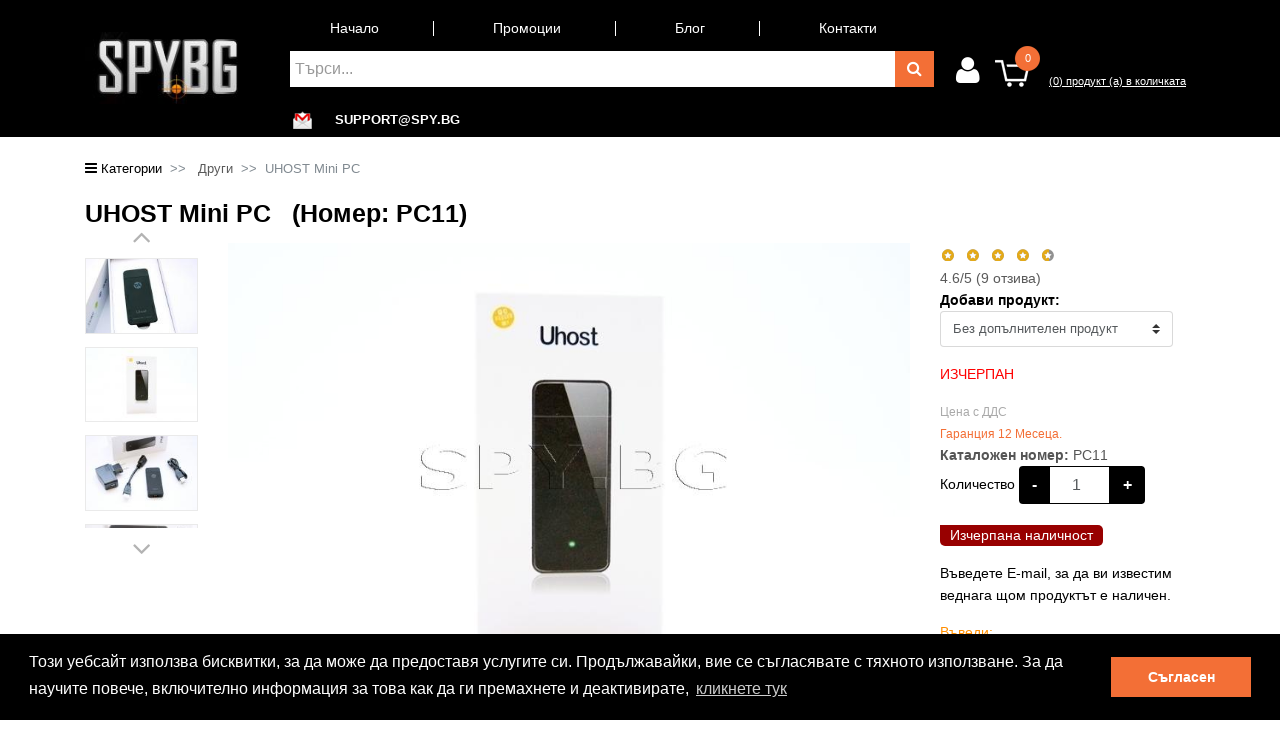

--- FILE ---
content_type: text/html; charset=UTF-8
request_url: https://spy.bg/drugi/819/
body_size: 47290
content:
 <!DOCTYPE html PUBLIC "-//W3C//DTD XHTML 1.0 Transitional//EN""http://www.w3.org/TR/xhtml1/DTD/xhtml1-transitional.dtd">
<html xmlns="http://www.w3.org/1999/xhtml">
<head>
    <meta http-equiv="Content-Type" content="text/html; charset=utf-8"/>
    <meta http-equiv="Content-language" CONTENT="bg"/>
	    <title>UHOST Mini PC PC11 - SPY.BG</title>
	
	    <meta name="google-site-verification" content="tiXoTnUzg3XR729Xvvl0yBCHbI2NiquWwocKa_BDmc0" />
    <meta http-equiv="X-UA-Compatible" content="IE=9"/>
	<meta name="viewport" content="width=device-width, initial-scale=1">
        	    	    	<link rel="alternate" href="https://spy.eu/various-spy-shops/773_PC11.html" hreflang="en"/>
	        	    	    	<link rel="alternate" href="https://spy.eu/de/andere/773_PC11.html" hreflang="de"/>
	        	    	    	<link rel="alternate" href="https://spy.eu/fr/autre/773_PC11.html" hreflang="fr"/>
	        	    	    	<link rel="alternate" href="https://spy.eu/pt/outros-produtos-spy-shops/773_PC11.html" hreflang="pt"/>
	        	    	    	<link rel="alternate" href="https://spy.eu/es/otros-spy-shops/773_PC11.html" hreflang="es"/>
	        	    	    	<link rel="alternate" href="https://spy.store.ro/alte/819/" hreflang="ro"/>
	        	    	    	<link rel="alternate" href="https://spy.gr/ala-proionda/903/" hreflang="el"/>
	        	    	    	<link rel="alternate" href="https://spy.bg/drugi/819/" hreflang="bg"/>
	                    <meta name="robots" content="all,index,follow"/>
    <meta name="GOOGLEBOT" content="index,follow"/>
            <link rel="canonical" href="https://spy.bg/drugi/819/"/>
            
    <meta name="rating" content="general"/>
    <meta name="generator" content="XShop"/>
    <meta name="distribution" content="global"/>
    <meta name="revisit-after" content="2 days"/>
    <meta name="publisher" content="(c) 2016 - SPY.BG"/>
    <meta name="Copyright" content="Copyright © 2016 SPY.BG"/>
    <meta name="resource-type" content="document"/>
    	<meta property="fb:app_id" content="365014554253142" />
    		<meta property="og:title" content="UHOST Mini PC PC11 - SPY.BG"/>
									<meta property="og:description" content="Избери UHOST MINI PC PC11 от шпионски магазин Spy.bg ✅Поръчай онлайн или ☎ 0884 063301 с доставка до твоята врата!" />
									<meta property="og:type" content="product"/>
				<meta property="og:url" content="https://spy.bg/drugi/819/"/>
		<meta property="og:site_name" content="spy.bg"/>
		<meta property="fb:admins" content="100000554531130"/>
					<meta property="product:availability" content="out of stock">
		<meta property="product:condition" content="new">
		<meta property="product:price:amount" content="57.50">
		<meta property="product:price:currency" content="BGN">
		<meta property="product:ean" content="819">
		<meta property="product:product_link" content="https://spy.bg/drugi/819/">
		<meta property="product:category" content="Други">
					<meta property="og:image:width" content="800" />
			<meta property="og:image:height" content="536" />
														<meta property="og:image" content="https://spy.bg/data/images/3738.jpg"/>
																																																		                        <meta name="description" content="Избери UHOST MINI PC PC11 от шпионски магазин Spy.bg ✅Поръчай онлайн или ☎ 0884 063301 с доставка до твоята врата!"/>
            <meta name="keywords" content="шпионски магазин,скрити камери, подслушвателни устройства, безжични камери, микрослушалка за преписване, spy.bg, видеорекордери, DVR, ловни камери, видеорегистратор, подслушване, GPS проследяване, тракър, видеонаблюдение" />
            <link rel="shortcut icon" href="https://spy.bg/favicon.ico"/>
    <link rel="alternate" type="application/rss+xml" title="Най-нови продукти" href="https://spy.bg/browse/feed/"/>
	<link rel="stylesheet" type="text/css" href="https://spy.bg/htdocs/styles/default/cookie.css" />
	<link rel="stylesheet" type="text/css" href="https://spy.bg/htdocs/styles/default/chosen.css" />
	<script type="text/javascript" src="https://spy.bg/htdocs/scripts/cookie.js"></script>

	<style type="text/css" >html {font-family: sans-serif;-ms-text-size-adjust: 100%;-webkit-text-size-adjust: 100%;}body {margin: 0;}article,aside,details,figcaption,figure,footer,header,main,menu,nav,section,summary {display: block;}audio,canvas,progress,video {display: inline-block;}audio:not([controls]) {display: none;height: 0;}progress {vertical-align: baseline;}template,[hidden] {display: none;}a {background-color: transparent;}a:active,a:hover {outline-width: 0;}abbr[title] {border-bottom: none;text-decoration: underline;text-decoration: underline dotted;}b,strong {font-weight: inherit;}b,strong {font-weight: bolder;}dfn {font-style: italic;}h1 {font-size: 2em;margin: 0.67em 0;}mark {background-color: #ff0;color: #000;}small {font-size: 80%;}sub,sup {font-size: 75%;line-height: 0;position: relative;vertical-align: baseline;}sub {bottom: -0.25em;}sup {top: -0.5em;}img {border-style: none;}svg:not(:root) {overflow: hidden;}code,kbd,pre,samp {font-family: monospace, monospace;font-size: 1em;}figure {margin: 1em 40px;}hr {-webkit-box-sizing: content-box;box-sizing: content-box;height: 0;overflow: visible;}button,input,select,textarea {font: inherit;}optgroup {font-weight: bold;}button,input,select {overflow: visible;}button,input,select,textarea {margin: 0;}button,select {text-transform: none;}button,[type="button"],[type="reset"],[type="submit"] {cursor: pointer;}[disabled] {cursor: default;}button,html [type="button"],[type="reset"],[type="submit"] {-webkit-appearance: button;}button::-moz-focus-inner,input::-moz-focus-inner {border: 0;padding: 0;}button:-moz-focusring,input:-moz-focusring {outline: 1px dotted ButtonText;}fieldset {border: 1px solid #c0c0c0;margin: 0 2px;padding: 0.35em 0.625em 0.75em;}legend {-webkit-box-sizing: border-box;box-sizing: border-box;color: inherit;display: table;max-width: 100%;padding: 0;white-space: normal;}textarea {overflow: auto;}[type="checkbox"],[type="radio"] {-webkit-box-sizing: border-box;box-sizing: border-box;padding: 0;}[type="number"]::-webkit-inner-spin-button,[type="number"]::-webkit-outer-spin-button {height: auto;}[type="search"] {-webkit-appearance: textfield;}[type="search"]::-webkit-search-cancel-button,[type="search"]::-webkit-search-decoration {-webkit-appearance: none;}@media print {*,*::before,*::after,*::first-letter,*::first-line {text-shadow: none !important;-webkit-box-shadow: none !important;box-shadow: none !important;}a,a:visited {text-decoration: underline;}abbr[title]::after {content: " (" attr(title) ")";}pre,blockquote {border: 1px solid #999;page-break-inside: avoid;}thead {display: table-header-group;}tr,img {page-break-inside: avoid;}p,h2,h3 {orphans: 3;widows: 3;}h2,h3 {page-break-after: avoid;}.navbar {display: none;}.btn > .caret,.dropup > .btn > .caret {border-top-color: #000 !important;}.tag {border: 1px solid #000;}.table {border-collapse: collapse !important;}.table td,.table th {background-color: #fff !important;}.table-bordered th,.table-bordered td {border: 1px solid #ddd !important;}}html {-webkit-box-sizing: border-box;box-sizing: border-box;}*,*::before,*::after {-webkit-box-sizing: inherit;box-sizing: inherit;}@-ms-viewport {width: device-width;}html {font-size: 16px;-ms-overflow-style: scrollbar;-webkit-tap-highlight-color: transparent;}body {font-family: -apple-system, BlinkMacSystemFont, "Segoe UI", Roboto, "Helvetica Neue", Arial, sans-serif;font-size: 1rem;line-height: 1.5;color: #373a3c;background-color: #fff;}[tabindex="-1"]:focus {outline: none !important;}h1, h2, h3, h4, h5, h6 {margin-top: 0;margin-bottom: .5rem;}p {margin-top: 0;margin-bottom: 1rem;}abbr[title],abbr[data-original-title] {cursor: help;border-bottom: 1px dotted #818a91;}address {margin-bottom: 1rem;font-style: normal;line-height: inherit;}ol,ul,dl {margin-top: 0;margin-bottom: 1rem;}ol ol,ul ul,ol ul,ul ol {margin-bottom: 0;}dt {font-weight: bold;}dd {margin-bottom: .5rem;margin-left: 0;}blockquote {margin: 0 0 1rem;}a {color: #0275d8;text-decoration: none;}a:focus, a:hover {color: #014c8c;text-decoration: underline;}a:focus {outline: 5px auto -webkit-focus-ring-color;outline-offset: -2px;}a:not([href]):not([tabindex]) {color: inherit;text-decoration: none;}a:not([href]):not([tabindex]):focus, a:not([href]):not([tabindex]):hover {color: inherit;text-decoration: none;}a:not([href]):not([tabindex]):focus {outline: none;}pre {margin-top: 0;margin-bottom: 1rem;overflow: auto;}figure {margin: 0 0 1rem;}img {vertical-align: middle;}[role="button"] {cursor: pointer;}a,area,button,[role="button"],input,label,select,summary,textarea {-ms-touch-action: manipulation;touch-action: manipulation;}table {border-collapse: collapse;background-color: transparent;}caption {padding-top: 0.75rem;padding-bottom: 0.75rem;color: #818a91;text-align: left;caption-side: bottom;}th {text-align: left;}label {display: inline-block;margin-bottom: .5rem;}button:focus {outline: 1px dotted;outline: 5px auto -webkit-focus-ring-color;}input,button,select,textarea {margin: 0;line-height: inherit;border-radius: 0;}input[type="radio"]:disabled,input[type="checkbox"]:disabled {cursor: not-allowed;}input[type="date"],input[type="time"],input[type="datetime-local"],input[type="month"] {-webkit-appearance: listbox;}textarea {resize: vertical;}fieldset {min-width: 0;padding: 0;margin: 0;border: 0;}legend {display: block;width: 100%;padding: 0;margin-bottom: .5rem;font-size: 1.5rem;line-height: inherit;}input[type="search"] {-webkit-appearance: none;}output {display: inline-block;}[hidden] {display: none !important;}h1, h2, h3, h4, h5, h6,.h1, .h2, .h3, .h4, .h5, .h6 {margin-bottom: 0.5rem;font-family: inherit;font-weight: 500;line-height: 1.1;color: inherit;}h1, .h1 {font-size: 2.5rem;}h2, .h2 {font-size: 2rem;}h3, .h3 {font-size: 1.75rem;}h4, .h4 {font-size: 1.5rem;}h5, .h5 {font-size: 1.25rem;}h6, .h6 {font-size: 1rem;}.lead {font-size: 1.25rem;font-weight: 300;}.display-1 {font-size: 6rem;font-weight: 300;}.display-2 {font-size: 5.5rem;font-weight: 300;}.display-3 {font-size: 4.5rem;font-weight: 300;}.display-4 {font-size: 3.5rem;font-weight: 300;}hr {margin-top: 1rem;margin-bottom: 1rem;border: 0;border-top: 1px solid rgba(0, 0, 0, 0.1);}small,.small {font-size: 80%;font-weight: normal;}mark,.mark {padding: 0.2em;background-color: #fcf8e3;}.list-unstyled {padding-left: 0;list-style: none;}.list-inline {padding-left: 0;list-style: none;}.list-inline-item {display: inline-block;}.list-inline-item:not(:last-child) {margin-right: 5px;}.initialism {font-size: 90%;text-transform: uppercase;}.blockquote {padding: 0.5rem 1rem;margin-bottom: 1rem;font-size: 1.25rem;border-left: 0.25rem solid #eceeef;}.blockquote-footer {display: block;font-size: 80%;color: #818a91;}.blockquote-footer::before {content: "\2014 \00A0";}.blockquote-reverse {padding-right: 1rem;padding-left: 0;text-align: right;border-right: 0.25rem solid #eceeef;border-left: 0;}.blockquote-reverse .blockquote-footer::before {content: "";}.blockquote-reverse .blockquote-footer::after {content: "\00A0 \2014";}dl.row > dd + dt {clear: left;}.img-fluid, .carousel-inner > .carousel-item > img,.carousel-inner > .carousel-item > a > img {display: block;max-width: 100%;height: auto;}.img-rounded {border-radius: 0.3rem;}.img-thumbnail {padding: 0.25rem;background-color: #fff;border: 1px solid #ddd;border-radius: 0.25rem;-webkit-transition: all .2s ease-in-out;-o-transition: all .2s ease-in-out;transition: all .2s ease-in-out;display: inline-block;max-width: 100%;height: auto;}.img-circle {border-radius: 50%;}.figure {display: inline-block;}.figure-img {margin-bottom: 0.5rem;line-height: 1;}.figure-caption {font-size: 90%;color: #818a91;}code,kbd,pre,samp {font-family: Menlo, Monaco, Consolas, "Liberation Mono", "Courier New", monospace;}code {padding: 0.2rem 0.4rem;font-size: 90%;color: #bd4147;background-color: #f7f7f9;border-radius: 0.25rem;}kbd {padding: 0.2rem 0.4rem;font-size: 90%;color: #fff;background-color: #333;border-radius: 0.2rem;}kbd kbd {padding: 0;font-size: 100%;font-weight: bold;}pre {display: block;margin-top: 0;margin-bottom: 1rem;font-size: 90%;color: #373a3c;}pre code {padding: 0;font-size: inherit;color: inherit;background-color: transparent;border-radius: 0;}.pre-scrollable {max-height: 340px;overflow-y: scroll;}.container {margin-left: auto;margin-right: auto;padding-left: 15px;padding-right: 15px;}.container::after {content: "";display: table;clear: both;}@media (min-width: 544px) {.container {max-width: 576px;}}@media (min-width: 768px) {.container {max-width: 720px;}}@media (min-width: 992px) {.container {max-width: 940px;}}@media (min-width: 1100px) {.container {max-width: 1050px;}}@media (min-width: 1200px) {.container {max-width: 1140px;}}.container-fluid {margin-left: auto;margin-right: auto;padding-left: 15px;padding-right: 15px;}.container-fluid::after {content: "";display: table;clear: both;}.row {margin-left: -15px;margin-right: -15px;}.row::after {content: "";display: table;clear: both;}.col-xs-1, .col-xs-2, .col-xs-3, .col-xs-4, .col-xs-5, .col-xs-6, .col-xs-7, .col-xs-8, .col-xs-9, .col-xs-10, .col-xs-11, .col-xs-12, .col-sm-1, .col-sm-2, .col-sm-3, .col-sm-4, .col-sm-5, .col-sm-6, .col-sm-7, .col-sm-8, .col-sm-9, .col-sm-10, .col-sm-11, .col-sm-12, .col-md-1, .col-md-2, .col-md-3, .col-md-4, .col-md-5, .col-md-6, .col-md-7, .col-md-8, .col-md-9, .col-md-10, .col-md-11, .col-md-12, .col-lg-1, .col-lg-2, .col-lg-3, .col-lg-4, .col-lg-5, .col-lg-6, .col-lg-7, .col-lg-8, .col-lg-9, .col-lg-10, .col-lg-11, .col-lg-12, .col-xl-1, .col-xl-2, .col-xl-3, .col-xl-4, .col-xl-5, .col-xl-6, .col-xl-7, .col-xl-8, .col-xl-9, .col-xl-10, .col-xl-11, .col-xl-12 {position: relative;min-height: 1px;padding-right: 15px;padding-left: 15px;}.col-xs-1 {float: left;width: 8.333333%;}.col-xs-2 {float: left;width: 16.666667%;}.col-xs-3 {float: left;width: 25%;}.col-xs-4 {float: left;width: 33.333333%;}.col-xs-5 {float: left;width: 41.666667%;}.col-xs-6 {float: left;width: 50%;}.col-xs-7 {float: left;width: 58.333333%;}.col-xs-8 {float: left;width: 66.666667%;}.col-xs-9 {float: left;width: 75%;}.col-xs-10 {float: left;width: 83.333333%;}.col-xs-11 {float: left;width: 91.666667%;}.col-xs-12 {float: left;width: 100%;}.pull-xs-0 {right: auto;}.pull-xs-1 {right: 8.333333%;}.pull-xs-2 {right: 16.666667%;}.pull-xs-3 {right: 25%;}.pull-xs-4 {right: 33.333333%;}.pull-xs-5 {right: 41.666667%;}.pull-xs-6 {right: 50%;}.pull-xs-7 {right: 58.333333%;}.pull-xs-8 {right: 66.666667%;}.pull-xs-9 {right: 75%;}.pull-xs-10 {right: 83.333333%;}.pull-xs-11 {right: 91.666667%;}.pull-xs-12 {right: 100%;}.push-xs-0 {left: auto;}.push-xs-1 {left: 8.333333%;}.push-xs-2 {left: 16.666667%;}.push-xs-3 {left: 25%;}.push-xs-4 {left: 33.333333%;}.push-xs-5 {left: 41.666667%;}.push-xs-6 {left: 50%;}.push-xs-7 {left: 58.333333%;}.push-xs-8 {left: 66.666667%;}.push-xs-9 {left: 75%;}.push-xs-10 {left: 83.333333%;}.push-xs-11 {left: 91.666667%;}.push-xs-12 {left: 100%;}.offset-xs-1 {margin-left: 8.333333%;}.offset-xs-2 {margin-left: 16.666667%;}.offset-xs-3 {margin-left: 25%;}.offset-xs-4 {margin-left: 33.333333%;}.offset-xs-5 {margin-left: 41.666667%;}.offset-xs-6 {margin-left: 50%;}.offset-xs-7 {margin-left: 58.333333%;}.offset-xs-8 {margin-left: 66.666667%;}.offset-xs-9 {margin-left: 75%;}.offset-xs-10 {margin-left: 83.333333%;}.offset-xs-11 {margin-left: 91.666667%;}@media (min-width: 544px) {.col-sm-1 {float: left;width: 8.333333%;}.col-sm-2 {float: left;width: 16.666667%;}.col-sm-3 {float: left;width: 25%;}.col-sm-4 {float: left;width: 33.333333%;}.col-sm-5 {float: left;width: 41.666667%;}.col-sm-6 {float: left;width: 50%;}.col-sm-7 {float: left;width: 58.333333%;}.col-sm-8 {float: left;width: 66.666667%;}.col-sm-9 {float: left;width: 75%;}.col-sm-10 {float: left;width: 83.333333%;}.col-sm-11 {float: left;width: 91.666667%;}.col-sm-12 {float: left;width: 100%;}.pull-sm-0 {right: auto;}.pull-sm-1 {right: 8.333333%;}.pull-sm-2 {right: 16.666667%;}.pull-sm-3 {right: 25%;}.pull-sm-4 {right: 33.333333%;}.pull-sm-5 {right: 41.666667%;}.pull-sm-6 {right: 50%;}.pull-sm-7 {right: 58.333333%;}.pull-sm-8 {right: 66.666667%;}.pull-sm-9 {right: 75%;}.pull-sm-10 {right: 83.333333%;}.pull-sm-11 {right: 91.666667%;}.pull-sm-12 {right: 100%;}.push-sm-0 {left: auto;}.push-sm-1 {left: 8.333333%;}.push-sm-2 {left: 16.666667%;}.push-sm-3 {left: 25%;}.push-sm-4 {left: 33.333333%;}.push-sm-5 {left: 41.666667%;}.push-sm-6 {left: 50%;}.push-sm-7 {left: 58.333333%;}.push-sm-8 {left: 66.666667%;}.push-sm-9 {left: 75%;}.push-sm-10 {left: 83.333333%;}.push-sm-11 {left: 91.666667%;}.push-sm-12 {left: 100%;}.offset-sm-0 {margin-left: 0%;}.offset-sm-1 {margin-left: 8.333333%;}.offset-sm-2 {margin-left: 16.666667%;}.offset-sm-3 {margin-left: 25%;}.offset-sm-4 {margin-left: 33.333333%;}.offset-sm-5 {margin-left: 41.666667%;}.offset-sm-6 {margin-left: 50%;}.offset-sm-7 {margin-left: 58.333333%;}.offset-sm-8 {margin-left: 66.666667%;}.offset-sm-9 {margin-left: 75%;}.offset-sm-10 {margin-left: 83.333333%;}.offset-sm-11 {margin-left: 91.666667%;}}@media (min-width: 768px) {.col-md-1 {float: left;width: 8.333333%;}.col-md-2 {float: left;width: 16.666667%;}.col-md-3 {float: left;width: 25%;}.col-md-4 {float: left;width: 33.333333%;}.col-md-5 {float: left;width: 41.666667%;}.col-md-6 {float: left;width: 50%;}.col-md-7 {float: left;width: 58.333333%;}.col-md-8 {float: left;width: 66.666667%;}.col-md-9 {float: left;width: 75%;}.col-md-10 {float: left;width: 83.333333%;}.col-md-11 {float: left;width: 91.666667%;}.col-md-12 {float: left;width: 100%;}.pull-md-0 {right: auto;}.pull-md-1 {right: 8.333333%;}.pull-md-2 {right: 16.666667%;}.pull-md-3 {right: 25%;}.pull-md-4 {right: 33.333333%;}.pull-md-5 {right: 41.666667%;}.pull-md-6 {right: 50%;}.pull-md-7 {right: 58.333333%;}.pull-md-8 {right: 66.666667%;}.pull-md-9 {right: 75%;}.pull-md-10 {right: 83.333333%;}.pull-md-11 {right: 91.666667%;}.pull-md-12 {right: 100%;}.push-md-0 {left: auto;}.push-md-1 {left: 8.333333%;}.push-md-2 {left: 16.666667%;}.push-md-3 {left: 25%;}.push-md-4 {left: 33.333333%;}.push-md-5 {left: 41.666667%;}.push-md-6 {left: 50%;}.push-md-7 {left: 58.333333%;}.push-md-8 {left: 66.666667%;}.push-md-9 {left: 75%;}.push-md-10 {left: 83.333333%;}.push-md-11 {left: 91.666667%;}.push-md-12 {left: 100%;}.offset-md-0 {margin-left: 0%;}.offset-md-1 {margin-left: 8.333333%;}.offset-md-2 {margin-left: 16.666667%;}.offset-md-3 {margin-left: 25%;}.offset-md-4 {margin-left: 33.333333%;}.offset-md-5 {margin-left: 41.666667%;}.offset-md-6 {margin-left: 50%;}.offset-md-7 {margin-left: 58.333333%;}.offset-md-8 {margin-left: 66.666667%;}.offset-md-9 {margin-left: 75%;}.offset-md-10 {margin-left: 83.333333%;}.offset-md-11 {margin-left: 91.666667%;}}@media (min-width: 992px) {.col-lg-1 {float: left;width: 8.333333%;}.col-lg-2 {float: left;width: 16.666667%;}.col-lg-3 {float: left;width: 25%;}.col-lg-4 {float: left;width: 33.333333%;}.col-lg-5 {float: left;width: 41.666667%;}.col-lg-6 {float: left;width: 50%;}.col-lg-7 {float: left;width: 58.333333%;}.col-lg-8 {float: left;width: 66.666667%;}.col-lg-9 {float: left;width: 75%;}.col-lg-10 {float: left;width: 83.333333%;}.col-lg-11 {float: left;width: 91.666667%;}.col-lg-12 {float: left;width: 100%;}.pull-lg-0 {right: auto;}.pull-lg-1 {right: 8.333333%;}.pull-lg-2 {right: 16.666667%;}.pull-lg-3 {right: 25%;}.pull-lg-4 {right: 33.333333%;}.pull-lg-5 {right: 41.666667%;}.pull-lg-6 {right: 50%;}.pull-lg-7 {right: 58.333333%;}.pull-lg-8 {right: 66.666667%;}.pull-lg-9 {right: 75%;}.pull-lg-10 {right: 83.333333%;}.pull-lg-11 {right: 91.666667%;}.pull-lg-12 {right: 100%;}.push-lg-0 {left: auto;}.push-lg-1 {left: 8.333333%;}.push-lg-2 {left: 16.666667%;}.push-lg-3 {left: 25%;}.push-lg-4 {left: 33.333333%;}.push-lg-5 {left: 41.666667%;}.push-lg-6 {left: 50%;}.push-lg-7 {left: 58.333333%;}.push-lg-8 {left: 66.666667%;}.push-lg-9 {left: 75%;}.push-lg-10 {left: 83.333333%;}.push-lg-11 {left: 91.666667%;}.push-lg-12 {left: 100%;}.offset-lg-0 {margin-left: 0%;}.offset-lg-1 {margin-left: 8.333333%;}.offset-lg-2 {margin-left: 16.666667%;}.offset-lg-3 {margin-left: 25%;}.offset-lg-4 {margin-left: 33.333333%;}.offset-lg-5 {margin-left: 41.666667%;}.offset-lg-6 {margin-left: 50%;}.offset-lg-7 {margin-left: 58.333333%;}.offset-lg-8 {margin-left: 66.666667%;}.offset-lg-9 {margin-left: 75%;}.offset-lg-10 {margin-left: 83.333333%;}.offset-lg-11 {margin-left: 91.666667%;}}@media (min-width: 1200px) {.col-xl-1 {float: left;width: 8.333333%;}.col-xl-2 {float: left;width: 16.666667%;}.col-xl-3 {float: left;width: 25%;}.col-xl-4 {float: left;width: 33.333333%;}.col-xl-5 {float: left;width: 41.666667%;}.col-xl-6 {float: left;width: 50%;}.col-xl-7 {float: left;width: 58.333333%;}.col-xl-8 {float: left;width: 66.666667%;}.col-xl-9 {float: left;width: 75%;}.col-xl-10 {float: left;width: 83.333333%;}.col-xl-11 {float: left;width: 91.666667%;}.col-xl-12 {float: left;width: 100%;}.pull-xl-0 {right: auto;}.pull-xl-1 {right: 8.333333%;}.pull-xl-2 {right: 16.666667%;}.pull-xl-3 {right: 25%;}.pull-xl-4 {right: 33.333333%;}.pull-xl-5 {right: 41.666667%;}.pull-xl-6 {right: 50%;}.pull-xl-7 {right: 58.333333%;}.pull-xl-8 {right: 66.666667%;}.pull-xl-9 {right: 75%;}.pull-xl-10 {right: 83.333333%;}.pull-xl-11 {right: 91.666667%;}.pull-xl-12 {right: 100%;}.push-xl-0 {left: auto;}.push-xl-1 {left: 8.333333%;}.push-xl-2 {left: 16.666667%;}.push-xl-3 {left: 25%;}.push-xl-4 {left: 33.333333%;}.push-xl-5 {left: 41.666667%;}.push-xl-6 {left: 50%;}.push-xl-7 {left: 58.333333%;}.push-xl-8 {left: 66.666667%;}.push-xl-9 {left: 75%;}.push-xl-10 {left: 83.333333%;}.push-xl-11 {left: 91.666667%;}.push-xl-12 {left: 100%;}.offset-xl-0 {margin-left: 0%;}.offset-xl-1 {margin-left: 8.333333%;}.offset-xl-2 {margin-left: 16.666667%;}.offset-xl-3 {margin-left: 25%;}.offset-xl-4 {margin-left: 33.333333%;}.offset-xl-5 {margin-left: 41.666667%;}.offset-xl-6 {margin-left: 50%;}.offset-xl-7 {margin-left: 58.333333%;}.offset-xl-8 {margin-left: 66.666667%;}.offset-xl-9 {margin-left: 75%;}.offset-xl-10 {margin-left: 83.333333%;}.offset-xl-11 {margin-left: 91.666667%;}}.table {width: 100%;max-width: 100%;margin-bottom: 1rem;}.table th,.table td {padding: 0.75rem;vertical-align: top;border-top: 1px solid #eceeef;}.table thead th {vertical-align: bottom;border-bottom: 2px solid #eceeef;}.table tbody + tbody {border-top: 2px solid #eceeef;}.table .table {background-color: #fff;}.table-sm th,.table-sm td {padding: 0.3rem;}.table-bordered {border: 1px solid #eceeef;}.table-bordered th,.table-bordered td {border: 1px solid #eceeef;}.table-bordered thead th,.table-bordered thead td {border-bottom-width: 2px;}.table-striped tbody tr:nth-of-type(odd) {background-color: rgba(0, 0, 0, 0.05);}.table-hover tbody tr:hover {background-color: rgba(0, 0, 0, 0.075);}.table-active,.table-active > th,.table-active > td {background-color: rgba(0, 0, 0, 0.075);}.table-hover .table-active:hover {background-color: rgba(0, 0, 0, 0.075);}.table-hover .table-active:hover > td,.table-hover .table-active:hover > th {background-color: rgba(0, 0, 0, 0.075);}.table-success,.table-success > th,.table-success > td {background-color: #dff0d8;}.table-hover .table-success:hover {background-color: #d0e9c6;}.table-hover .table-success:hover > td,.table-hover .table-success:hover > th {background-color: #d0e9c6;}.table-info,.table-info > th,.table-info > td {background-color: #d9edf7;}.table-hover .table-info:hover {background-color: #c4e3f3;}.table-hover .table-info:hover > td,.table-hover .table-info:hover > th {background-color: #c4e3f3;}.table-warning,.table-warning > th,.table-warning > td {background-color: #fcf8e3;}.table-hover .table-warning:hover {background-color: #faf2cc;}.table-hover .table-warning:hover > td,.table-hover .table-warning:hover > th {background-color: #faf2cc;}.table-danger,.table-danger > th,.table-danger > td {background-color: #f2dede;}.table-hover .table-danger:hover {background-color: #ebcccc;}.table-hover .table-danger:hover > td,.table-hover .table-danger:hover > th {background-color: #ebcccc;}.thead-inverse th {color: #fff;background-color: #373a3c;}.thead-default th {color: #55595c;background-color: #eceeef;}.table-inverse {color: #eceeef;background-color: #373a3c;}.table-inverse th,.table-inverse td,.table-inverse thead th {border-color: #55595c;}.table-inverse.table-bordered {border: 0;}.table-responsive {display: block;width: 100%;min-height: .01%;overflow-x: auto;}.table-reflow thead {float: left;}.table-reflow tbody {display: block;white-space: nowrap;}.table-reflow th,.table-reflow td {border-top: 1px solid #eceeef;border-left: 1px solid #eceeef;}.table-reflow th:last-child,.table-reflow td:last-child {border-right: 1px solid #eceeef;}.table-reflow thead:last-child tr:last-child th,.table-reflow thead:last-child tr:last-child td,.table-reflow tbody:last-child tr:last-child th,.table-reflow tbody:last-child tr:last-child td,.table-reflow tfoot:last-child tr:last-child th,.table-reflow tfoot:last-child tr:last-child td {border-bottom: 1px solid #eceeef;}.table-reflow tr {float: left;}.table-reflow tr th,.table-reflow tr td {display: block !important;border: 1px solid #eceeef;}.form-control {display: block;width: 100%;padding: 0.5rem 0.75rem;font-size: 1rem;line-height: 1.25;color: #55595c;background-color: #fff;background-image: none;-webkit-background-clip: padding-box;background-clip: padding-box;border: 1px solid rgba(0, 0, 0, 0.15);border-radius: 0.25rem;}.form-control::-ms-expand {background-color: transparent;border: 0;}.form-control:focus {color: #55595c;background-color: #fff;border-color: #66afe9;outline: none;}.form-control::-webkit-input-placeholder {color: #999;opacity: 1;}.form-control::-moz-placeholder {color: #999;opacity: 1;}.form-control:-ms-input-placeholder {color: #999;opacity: 1;}.form-control::placeholder {color: #999;opacity: 1;}.form-control:disabled, .form-control[readonly] {background-color: #eceeef;opacity: 1;}.form-control:disabled {cursor: not-allowed;}select.form-control:not([size]):not([multiple]) {height: 2.5rem;}select.form-control:focus::-ms-value {color: #55595c;background-color: #fff;}.form-control-file,.form-control-range {display: block;}.col-form-label {padding-top: 0.5rem;padding-bottom: 0.5rem;margin-bottom: 0;}.col-form-label-lg {padding-top: 0.75rem;padding-bottom: 0.75rem;font-size: 1.25rem;}.col-form-label-sm {padding-top: 0.25rem;padding-bottom: 0.25rem;font-size: 0.875rem;}.col-form-legend {padding-top: 0.5rem;padding-bottom: 0.5rem;margin-bottom: 0;font-size: 1rem;}.form-control-static {min-height: 2.5rem;padding-top: 0.5rem;padding-bottom: 0.5rem;margin-bottom: 0;}.form-control-static.form-control-sm, .input-group-sm > .form-control-static.form-control,.input-group-sm > .form-control-static.input-group-addon,.input-group-sm > .input-group-btn > .form-control-static.btn, .form-control-static.form-control-lg, .input-group-lg > .form-control-static.form-control,.input-group-lg > .form-control-static.input-group-addon,.input-group-lg > .input-group-btn > .form-control-static.btn {padding-right: 0;padding-left: 0;}.form-control-sm, .input-group-sm > .form-control,.input-group-sm > .input-group-addon,.input-group-sm > .input-group-btn > .btn {padding: 0.25rem 0.5rem;font-size: 0.875rem;border-radius: 0.2rem;}select.form-control-sm:not([size]):not([multiple]), .input-group-sm > select.form-control:not([size]):not([multiple]),.input-group-sm > select.input-group-addon:not([size]):not([multiple]),.input-group-sm > .input-group-btn > select.btn:not([size]):not([multiple]) {height: 1.8125rem;}.form-control-lg, .input-group-lg > .form-control,.input-group-lg > .input-group-addon,.input-group-lg > .input-group-btn > .btn {padding: 0.75rem 1.5rem;font-size: 1.25rem;border-radius: 0.3rem;}select.form-control-lg:not([size]):not([multiple]), .input-group-lg > select.form-control:not([size]):not([multiple]),.input-group-lg > select.input-group-addon:not([size]):not([multiple]),.input-group-lg > .input-group-btn > select.btn:not([size]):not([multiple]) {height: 3.166667rem;}.form-group {margin-bottom: 1rem;}.form-text {display: block;margin-top: 0.25rem;}.form-check {position: relative;display: block;margin-bottom: 0.75rem;}.form-check + .form-check {margin-top: -.25rem;}.form-check.disabled .form-check-label {color: #818a91;cursor: not-allowed;}.form-check-label {padding-left: 1.25rem;margin-bottom: 0;cursor: pointer;}.form-check-input {position: absolute;margin-top: .25rem;margin-left: -1.25rem;}.form-check-input:only-child {position: static;}.form-check-inline {position: relative;display: inline-block;padding-left: 1.25rem;margin-bottom: 0;vertical-align: middle;cursor: pointer;}.form-check-inline + .form-check-inline {margin-left: .75rem;}.form-check-inline.disabled {cursor: not-allowed;}.form-control-feedback {margin-top: 0.25rem;}.form-control-success,.form-control-warning,.form-control-danger {padding-right: 2.25rem;background-repeat: no-repeat;background-position: center right 0.625rem;-webkit-background-size: 1.25rem 1.25rem;background-size: 1.25rem 1.25rem;}.has-success .form-control-feedback,.has-success .form-control-label,.has-success .form-check-label,.has-success .form-check-inline,.has-success .custom-control {color: #5cb85c;}.has-success .form-control {border-color: #5cb85c;}.has-success .input-group-addon {color: #5cb85c;border-color: #5cb85c;background-color: #eaf6ea;}.has-success .form-control-feedback {color: #5cb85c;}.has-success .form-control-success {background-image: url("data:image/svg+xml;charset=utf8,%3Csvg xmlns='http://www.w3.org/2000/svg' viewBox='0 0 8 8'%3E%3Cpath fill='%235cb85c' d='M2.3 6.73L.6 4.53c-.4-1.04.46-1.4 1.1-.8l1.1 1.4 3.4-3.8c.6-.63 1.6-.27 1.2.7l-4 4.6c-.43.5-.8.4-1.1.1z'/%3E%3C/svg%3E");}.has-warning .form-control-feedback,.has-warning .form-control-label,.has-warning .form-check-label,.has-warning .form-check-inline,.has-warning .custom-control {color: #f0ad4e;}.has-warning .form-control {border-color: #f0ad4e;}.has-warning .input-group-addon {color: #f0ad4e;border-color: #f0ad4e;background-color: white;}.has-warning .form-control-feedback {color: #f0ad4e;}.has-warning .form-control-warning {background-image: url("data:image/svg+xml;charset=utf8,%3Csvg xmlns='http://www.w3.org/2000/svg' viewBox='0 0 8 8'%3E%3Cpath fill='%23f0ad4e' d='M4.4 5.324h-.8v-2.46h.8zm0 1.42h-.8V5.89h.8zM3.76.63L.04 7.075c-.115.2.016.425.26.426h7.397c.242 0 .372-.226.258-.426C6.726 4.924 5.47 2.79 4.253.63c-.113-.174-.39-.174-.494 0z'/%3E%3C/svg%3E");}.has-danger .form-control-feedback,.has-danger .form-control-label,.has-danger .form-check-label,.has-danger .form-check-inline,.has-danger .custom-control {color: #d9534f;}.has-danger .form-control {border-color: #d9534f;}.has-danger .input-group-addon {color: #d9534f;border-color: #d9534f;background-color: #fdf7f7;}.has-danger .form-control-feedback {color: #d9534f;}.has-danger .form-control-danger {background-image: url("data:image/svg+xml;charset=utf8,%3Csvg xmlns='http://www.w3.org/2000/svg' fill='%23d9534f' viewBox='-2 -2 7 7'%3E%3Cpath stroke='%23d9534f' d='M0 0l3 3m0-3L0 3'/%3E%3Ccircle r='.5'/%3E%3Ccircle cx='3' r='.5'/%3E%3Ccircle cy='3' r='.5'/%3E%3Ccircle cx='3' cy='3' r='.5'/%3E%3C/svg%3E");}@media (min-width: 544px) {.form-inline .form-group {display: inline-block;margin-bottom: 0;vertical-align: middle;}.form-inline .form-control {display: inline-block;width: auto;vertical-align: middle;}.form-inline .form-control-static {display: inline-block;}.form-inline .input-group {display: inline-table;vertical-align: middle;}.form-inline .input-group .input-group-addon,.form-inline .input-group .input-group-btn,.form-inline .input-group .form-control {width: auto;}.form-inline .input-group > .form-control {width: 100%;}.form-inline .form-control-label {margin-bottom: 0;vertical-align: middle;}.form-inline .form-check {display: inline-block;margin-top: 0;margin-bottom: 0;vertical-align: middle;}.form-inline .form-check-label {padding-left: 0;}.form-inline .form-check-input {position: relative;margin-left: 0;}.form-inline .has-feedback .form-control-feedback {top: 0;}}.btn {display: inline-block;font-weight: normal;line-height: 1.25;text-align: center;white-space: nowrap;vertical-align: middle;cursor: pointer;-webkit-user-select: none; -moz-user-select: none;-ms-user-select: none;user-select: none;border: 1px solid transparent;padding: 0.5rem 1rem;font-size: 1rem;border-radius: 0.25rem;}.btn:focus, .btn.focus, .btn:active:focus, .btn:active.focus, .btn.active:focus, .btn.active.focus {outline: 5px auto -webkit-focus-ring-color;outline-offset: -2px;}.btn:focus, .btn:hover {text-decoration: none;}.btn.focus {text-decoration: none;}.btn:active, .btn.active {background-image: none;outline: 0;}.btn.disabled, .btn:disabled {cursor: not-allowed;opacity: .65;}a.btn.disabled,fieldset[disabled] a.btn {pointer-events: none;}.btn-primary {color: #fff;background-color: #0275d8;border-color: #0275d8;}.btn-primary:hover {color: #fff;background-color: #025aa5;border-color: #01549b;}.btn-primary:focus, .btn-primary.focus {color: #fff;background-color: #025aa5;border-color: #01549b;}.btn-primary:active, .btn-primary.active,.open > .btn-primary.dropdown-toggle {color: #fff;background-color: #025aa5;border-color: #01549b;background-image: none;}.btn-primary:active:hover, .btn-primary:active:focus, .btn-primary:active.focus, .btn-primary.active:hover, .btn-primary.active:focus, .btn-primary.active.focus,.open > .btn-primary.dropdown-toggle:hover,.open > .btn-primary.dropdown-toggle:focus,.open > .btn-primary.dropdown-toggle.focus {color: #fff;background-color: #014682;border-color: #01315a;}.btn-primary.disabled:focus, .btn-primary.disabled.focus, .btn-primary:disabled:focus, .btn-primary:disabled.focus {background-color: #0275d8;border-color: #0275d8;}.btn-primary.disabled:hover, .btn-primary:disabled:hover {background-color: #0275d8;border-color: #0275d8;}.btn-secondary {color: #373a3c;background-color: #fff;border-color: #ccc;}.btn-secondary:hover {color: #373a3c;background-color: #e6e6e6;border-color: #adadad;}.btn-secondary:focus, .btn-secondary.focus {color: #373a3c;background-color: #e6e6e6;border-color: #adadad;}.btn-secondary:active, .btn-secondary.active,.open > .btn-secondary.dropdown-toggle {color: #373a3c;background-color: #e6e6e6;border-color: #adadad;background-image: none;}.btn-secondary:active:hover, .btn-secondary:active:focus, .btn-secondary:active.focus, .btn-secondary.active:hover, .btn-secondary.active:focus, .btn-secondary.active.focus,.open > .btn-secondary.dropdown-toggle:hover,.open > .btn-secondary.dropdown-toggle:focus,.open > .btn-secondary.dropdown-toggle.focus {color: #373a3c;background-color: #d4d4d4;border-color: #8c8c8c;}.btn-secondary.disabled:focus, .btn-secondary.disabled.focus, .btn-secondary:disabled:focus, .btn-secondary:disabled.focus {background-color: #fff;border-color: #ccc;}.btn-secondary.disabled:hover, .btn-secondary:disabled:hover {background-color: #fff;border-color: #ccc;}.btn-info {color: #fff;background-color: #5bc0de;border-color: #5bc0de;}.btn-info:hover {color: #fff;background-color: #31b0d5;border-color: #2aabd2;}.btn-info:focus, .btn-info.focus {color: #fff;background-color: #31b0d5;border-color: #2aabd2;}.btn-info:active, .btn-info.active,.open > .btn-info.dropdown-toggle {color: #fff;background-color: #31b0d5;border-color: #2aabd2;background-image: none;}.btn-info:active:hover, .btn-info:active:focus, .btn-info:active.focus, .btn-info.active:hover, .btn-info.active:focus, .btn-info.active.focus,.open > .btn-info.dropdown-toggle:hover,.open > .btn-info.dropdown-toggle:focus,.open > .btn-info.dropdown-toggle.focus {color: #fff;background-color: #269abc;border-color: #1f7e9a;}.btn-info.disabled:focus, .btn-info.disabled.focus, .btn-info:disabled:focus, .btn-info:disabled.focus {background-color: #5bc0de;border-color: #5bc0de;}.btn-info.disabled:hover, .btn-info:disabled:hover {background-color: #5bc0de;border-color: #5bc0de;}.btn-success {color: #fff;background-color: #5cb85c;border-color: #5cb85c;}.btn-success:hover {color: #fff;background-color: #449d44;border-color: #419641;}.btn-success:focus, .btn-success.focus {color: #fff;background-color: #449d44;border-color: #419641;}.btn-success:active, .btn-success.active,.open > .btn-success.dropdown-toggle {color: #fff;background-color: #449d44;border-color: #419641;background-image: none;}.btn-success:active:hover, .btn-success:active:focus, .btn-success:active.focus, .btn-success.active:hover, .btn-success.active:focus, .btn-success.active.focus,.open > .btn-success.dropdown-toggle:hover,.open > .btn-success.dropdown-toggle:focus,.open > .btn-success.dropdown-toggle.focus {color: #fff;background-color: #398439;border-color: #2d672d;}.btn-success.disabled:focus, .btn-success.disabled.focus, .btn-success:disabled:focus, .btn-success:disabled.focus {background-color: #5cb85c;border-color: #5cb85c;}.btn-success.disabled:hover, .btn-success:disabled:hover {background-color: #5cb85c;border-color: #5cb85c;}.btn-warning {color: #fff;background-color: #f0ad4e;border-color: #f0ad4e;}.btn-warning:hover {color: #fff;background-color: #ec971f;border-color: #eb9316;}.btn-warning:focus, .btn-warning.focus {color: #fff;background-color: #ec971f;border-color: #eb9316;}.btn-warning:active, .btn-warning.active,.open > .btn-warning.dropdown-toggle {color: #fff;background-color: #ec971f;border-color: #eb9316;background-image: none;}.btn-warning:active:hover, .btn-warning:active:focus, .btn-warning:active.focus, .btn-warning.active:hover, .btn-warning.active:focus, .btn-warning.active.focus,.open > .btn-warning.dropdown-toggle:hover,.open > .btn-warning.dropdown-toggle:focus,.open > .btn-warning.dropdown-toggle.focus {color: #fff;background-color: #d58512;border-color: #b06d0f;}.btn-warning.disabled:focus, .btn-warning.disabled.focus, .btn-warning:disabled:focus, .btn-warning:disabled.focus {background-color: #f0ad4e;border-color: #f0ad4e;}.btn-warning.disabled:hover, .btn-warning:disabled:hover {background-color: #f0ad4e;border-color: #f0ad4e;}.btn-danger {color: #fff;background-color: #d9534f;border-color: #d9534f;}.btn-danger:hover {color: #fff;background-color: #c9302c;border-color: #c12e2a;}.btn-danger:focus, .btn-danger.focus {color: #fff;background-color: #c9302c;border-color: #c12e2a;}.btn-danger:active, .btn-danger.active,.open > .btn-danger.dropdown-toggle {color: #fff;background-color: #c9302c;border-color: #c12e2a;background-image: none;}.btn-danger:active:hover, .btn-danger:active:focus, .btn-danger:active.focus, .btn-danger.active:hover, .btn-danger.active:focus, .btn-danger.active.focus,.open > .btn-danger.dropdown-toggle:hover,.open > .btn-danger.dropdown-toggle:focus,.open > .btn-danger.dropdown-toggle.focus {color: #fff;background-color: #ac2925;border-color: #8b211e;}.btn-danger.disabled:focus, .btn-danger.disabled.focus, .btn-danger:disabled:focus, .btn-danger:disabled.focus {background-color: #d9534f;border-color: #d9534f;}.btn-danger.disabled:hover, .btn-danger:disabled:hover {background-color: #d9534f;border-color: #d9534f;}.btn-outline-primary {color: #0275d8;background-image: none;background-color: transparent;border-color: #0275d8;}.btn-outline-primary:hover {color: #fff;background-color: #0275d8;border-color: #0275d8;}.btn-outline-primary:focus, .btn-outline-primary.focus {color: #fff;background-color: #0275d8;border-color: #0275d8;}.btn-outline-primary:active, .btn-outline-primary.active,.open > .btn-outline-primary.dropdown-toggle {color: #fff;background-color: #0275d8;border-color: #0275d8;}.btn-outline-primary:active:hover, .btn-outline-primary:active:focus, .btn-outline-primary:active.focus, .btn-outline-primary.active:hover, .btn-outline-primary.active:focus, .btn-outline-primary.active.focus,.open > .btn-outline-primary.dropdown-toggle:hover,.open > .btn-outline-primary.dropdown-toggle:focus,.open > .btn-outline-primary.dropdown-toggle.focus {color: #fff;background-color: #014682;border-color: #01315a;}.btn-outline-primary.disabled:focus, .btn-outline-primary.disabled.focus, .btn-outline-primary:disabled:focus, .btn-outline-primary:disabled.focus {border-color: #43a7fd;}.btn-outline-primary.disabled:hover, .btn-outline-primary:disabled:hover {border-color: #43a7fd;}.btn-outline-secondary {color: #ccc;background-image: none;background-color: transparent;border-color: #ccc;}.btn-outline-secondary:hover {color: #fff;background-color: #ccc;border-color: #ccc;}.btn-outline-secondary:focus, .btn-outline-secondary.focus {color: #fff;background-color: #ccc;border-color: #ccc;}.btn-outline-secondary:active, .btn-outline-secondary.active,.open > .btn-outline-secondary.dropdown-toggle {color: #fff;background-color: #ccc;border-color: #ccc;}.btn-outline-secondary:active:hover, .btn-outline-secondary:active:focus, .btn-outline-secondary:active.focus, .btn-outline-secondary.active:hover, .btn-outline-secondary.active:focus, .btn-outline-secondary.active.focus,.open > .btn-outline-secondary.dropdown-toggle:hover,.open > .btn-outline-secondary.dropdown-toggle:focus,.open > .btn-outline-secondary.dropdown-toggle.focus {color: #fff;background-color: #a1a1a1;border-color: #8c8c8c;}.btn-outline-secondary.disabled:focus, .btn-outline-secondary.disabled.focus, .btn-outline-secondary:disabled:focus, .btn-outline-secondary:disabled.focus {border-color: white;}.btn-outline-secondary.disabled:hover, .btn-outline-secondary:disabled:hover {border-color: white;}.btn-outline-info {color: #5bc0de;background-image: none;background-color: transparent;border-color: #5bc0de;}.btn-outline-info:hover {color: #fff;background-color: #5bc0de;border-color: #5bc0de;}.btn-outline-info:focus, .btn-outline-info.focus {color: #fff;background-color: #5bc0de;border-color: #5bc0de;}.btn-outline-info:active, .btn-outline-info.active,.open > .btn-outline-info.dropdown-toggle {color: #fff;background-color: #5bc0de;border-color: #5bc0de;}.btn-outline-info:active:hover, .btn-outline-info:active:focus, .btn-outline-info:active.focus, .btn-outline-info.active:hover, .btn-outline-info.active:focus, .btn-outline-info.active.focus,.open > .btn-outline-info.dropdown-toggle:hover,.open > .btn-outline-info.dropdown-toggle:focus,.open > .btn-outline-info.dropdown-toggle.focus {color: #fff;background-color: #269abc;border-color: #1f7e9a;}.btn-outline-info.disabled:focus, .btn-outline-info.disabled.focus, .btn-outline-info:disabled:focus, .btn-outline-info:disabled.focus {border-color: #b0e1ef;}.btn-outline-info.disabled:hover, .btn-outline-info:disabled:hover {border-color: #b0e1ef;}.btn-outline-success {color: #5cb85c;background-image: none;background-color: transparent;border-color: #5cb85c;}.btn-outline-success:hover {color: #fff;background-color: #5cb85c;border-color: #5cb85c;}.btn-outline-success:focus, .btn-outline-success.focus {color: #fff;background-color: #5cb85c;border-color: #5cb85c;}.btn-outline-success:active, .btn-outline-success.active,.open > .btn-outline-success.dropdown-toggle {color: #fff;background-color: #5cb85c;border-color: #5cb85c;}.btn-outline-success:active:hover, .btn-outline-success:active:focus, .btn-outline-success:active.focus, .btn-outline-success.active:hover, .btn-outline-success.active:focus, .btn-outline-success.active.focus,.open > .btn-outline-success.dropdown-toggle:hover,.open > .btn-outline-success.dropdown-toggle:focus,.open > .btn-outline-success.dropdown-toggle.focus {color: #fff;background-color: #398439;border-color: #2d672d;}.btn-outline-success.disabled:focus, .btn-outline-success.disabled.focus, .btn-outline-success:disabled:focus, .btn-outline-success:disabled.focus {border-color: #a3d7a3;}.btn-outline-success.disabled:hover, .btn-outline-success:disabled:hover {border-color: #a3d7a3;}.btn-outline-warning {color: #f0ad4e;background-image: none;background-color: transparent;border-color: #f0ad4e;}.btn-outline-warning:hover {color: #fff;background-color: #f0ad4e;border-color: #f0ad4e;}.btn-outline-warning:focus, .btn-outline-warning.focus {color: #fff;background-color: #f0ad4e;border-color: #f0ad4e;}.btn-outline-warning:active, .btn-outline-warning.active,.open > .btn-outline-warning.dropdown-toggle {color: #fff;background-color: #f0ad4e;border-color: #f0ad4e;}.btn-outline-warning:active:hover, .btn-outline-warning:active:focus, .btn-outline-warning:active.focus, .btn-outline-warning.active:hover, .btn-outline-warning.active:focus, .btn-outline-warning.active.focus,.open > .btn-outline-warning.dropdown-toggle:hover,.open > .btn-outline-warning.dropdown-toggle:focus,.open > .btn-outline-warning.dropdown-toggle.focus {color: #fff;background-color: #d58512;border-color: #b06d0f;}.btn-outline-warning.disabled:focus, .btn-outline-warning.disabled.focus, .btn-outline-warning:disabled:focus, .btn-outline-warning:disabled.focus {border-color: #f8d9ac;}.btn-outline-warning.disabled:hover, .btn-outline-warning:disabled:hover {border-color: #f8d9ac;}.btn-outline-danger {color: #d9534f;background-image: none;background-color: transparent;border-color: #d9534f;}.btn-outline-danger:hover {color: #fff;background-color: #d9534f;border-color: #d9534f;}.btn-outline-danger:focus, .btn-outline-danger.focus {color: #fff;background-color: #d9534f;border-color: #d9534f;}.btn-outline-danger:active, .btn-outline-danger.active,.open > .btn-outline-danger.dropdown-toggle {color: #fff;background-color: #d9534f;border-color: #d9534f;}.btn-outline-danger:active:hover, .btn-outline-danger:active:focus, .btn-outline-danger:active.focus, .btn-outline-danger.active:hover, .btn-outline-danger.active:focus, .btn-outline-danger.active.focus,.open > .btn-outline-danger.dropdown-toggle:hover,.open > .btn-outline-danger.dropdown-toggle:focus,.open > .btn-outline-danger.dropdown-toggle.focus {color: #fff;background-color: #ac2925;border-color: #8b211e;}.btn-outline-danger.disabled:focus, .btn-outline-danger.disabled.focus, .btn-outline-danger:disabled:focus, .btn-outline-danger:disabled.focus {border-color: #eba5a3;}.btn-outline-danger.disabled:hover, .btn-outline-danger:disabled:hover {border-color: #eba5a3;}.btn-link {font-weight: normal;color: #0275d8;border-radius: 0;}.btn-link, .btn-link:active, .btn-link.active, .btn-link:disabled {background-color: transparent;}.btn-link, .btn-link:focus, .btn-link:active {border-color: transparent;}.btn-link:hover {border-color: transparent;}.btn-link:focus, .btn-link:hover {color: #014c8c;text-decoration: underline;background-color: transparent;}.btn-link:disabled:focus, .btn-link:disabled:hover {color: #818a91;text-decoration: none;}.btn-lg, .btn-group-lg > .btn {padding: 0.75rem 1.5rem;font-size: 1.25rem;border-radius: 0.3rem;}.btn-sm, .btn-group-sm > .btn {padding: 0.25rem 0.5rem;font-size: 0.875rem;border-radius: 0.2rem;}.btn-block {display: block;width: 100%;}.btn-block + .btn-block {margin-top: 0.5rem;}input[type="submit"].btn-block,input[type="reset"].btn-block,input[type="button"].btn-block {width: 100%;}.fade {opacity: 0;-webkit-transition: opacity .15s linear;-o-transition: opacity .15s linear;transition: opacity .15s linear;}.fade.in {opacity: 1;}.collapse {display: none;}.collapse.in {display: block;}.collapsing {position: relative;height: 0;overflow: hidden;-webkit-transition-timing-function: ease; -o-transition-timing-function: ease;transition-timing-function: ease;-webkit-transition-duration: .35s; -o-transition-duration: .35s;transition-duration: .35s;-webkit-transition-property: height;-o-transition-property: height;transition-property: height;}.dropup,.dropdown {position: relative;}.dropdown-toggle::after {display: inline-block;width: 0;height: 0;margin-left: 0.3em;vertical-align: middle;content: "";border-top: 0.3em solid;border-right: 0.3em solid transparent;border-left: 0.3em solid transparent;}.dropdown-toggle:focus {outline: 0;}.dropup .dropdown-toggle::after {border-top: 0;border-bottom: 0.3em solid;}.dropdown-menu {position: absolute;top: 100%;left: 0;z-index: 1000;display: none;float: left;min-width: 160px;padding: 5px 0;margin: 2px 0 0;font-size: 1rem;color: #373a3c;text-align: left;list-style: none;background-color: #fff;-webkit-background-clip: padding-box;background-clip: padding-box;border: 1px solid rgba(0, 0, 0, 0.15);border-radius: 0.25rem;}.dropdown-divider {height: 1px;margin: 0.5rem 0;overflow: hidden;background-color: #e5e5e5;}.dropdown-item {display: block;width: 100%;padding: 3px 20px;clear: both;font-weight: normal;color: #373a3c;text-align: inherit;white-space: nowrap;background: none;border: 0;}.dropdown-item:focus, .dropdown-item:hover {color: #2b2d2f;text-decoration: none;background-color: #f5f5f5;}.dropdown-item.active, .dropdown-item.active:focus, .dropdown-item.active:hover {color: #fff;text-decoration: none;background-color: #0275d8;outline: 0;}.dropdown-item.disabled, .dropdown-item.disabled:focus, .dropdown-item.disabled:hover {color: #818a91;}.dropdown-item.disabled:focus, .dropdown-item.disabled:hover {text-decoration: none;cursor: not-allowed;background-color: transparent;background-image: none;filter: "progid:DXImageTransform.Microsoft.gradient(enabled = false)";}.open > .dropdown-menu {display: block;}.open > a {outline: 0;}.dropdown-menu-right {right: 0;left: auto;}.dropdown-menu-left {right: auto;left: 0;}.dropdown-header {display: block;padding: 5px 20px;font-size: 0.875rem;color: #818a91;white-space: nowrap;}.dropdown-backdrop {position: fixed;top: 0;right: 0;bottom: 0;left: 0;z-index: 990;}.dropup .caret,.navbar-fixed-bottom .dropdown .caret {content: "";border-top: 0;border-bottom: 0.3em solid;}.dropup .dropdown-menu,.navbar-fixed-bottom .dropdown .dropdown-menu {top: auto;bottom: 100%;margin-bottom: 2px;}.btn-group,.btn-group-vertical {position: relative;display: inline-block;vertical-align: middle;}.btn-group > .btn,.btn-group-vertical > .btn {position: relative;float: left;}.btn-group > .btn:focus, .btn-group > .btn:active, .btn-group > .btn.active,.btn-group-vertical > .btn:focus,.btn-group-vertical > .btn:active,.btn-group-vertical > .btn.active {z-index: 2;}.btn-group > .btn:hover,.btn-group-vertical > .btn:hover {z-index: 2;}.btn-group .btn + .btn,.btn-group .btn + .btn-group,.btn-group .btn-group + .btn,.btn-group .btn-group + .btn-group {margin-left: -1px;}.btn-toolbar {margin-left: -0.5rem;}.btn-toolbar::after {content: "";display: table;clear: both;}.btn-toolbar .btn-group,.btn-toolbar .input-group {float: left;}.btn-toolbar > .btn,.btn-toolbar > .btn-group,.btn-toolbar > .input-group {margin-left: 0.5rem;}.btn-group > .btn:not(:first-child):not(:last-child):not(.dropdown-toggle) {border-radius: 0;}.btn-group > .btn:first-child {margin-left: 0;}.btn-group > .btn:first-child:not(:last-child):not(.dropdown-toggle) {border-bottom-right-radius: 0;border-top-right-radius: 0;}.btn-group > .btn:last-child:not(:first-child),.btn-group > .dropdown-toggle:not(:first-child) {border-bottom-left-radius: 0;border-top-left-radius: 0;}.btn-group > .btn-group {float: left;}.btn-group > .btn-group:not(:first-child):not(:last-child) > .btn {border-radius: 0;}.btn-group > .btn-group:first-child:not(:last-child) > .btn:last-child,.btn-group > .btn-group:first-child:not(:last-child) > .dropdown-toggle {border-bottom-right-radius: 0;border-top-right-radius: 0;}.btn-group > .btn-group:last-child:not(:first-child) > .btn:first-child {border-bottom-left-radius: 0;border-top-left-radius: 0;}.btn-group .dropdown-toggle:active,.btn-group.open .dropdown-toggle {outline: 0;}.btn + .dropdown-toggle-split {padding-right: 0.75rem;padding-left: 0.75rem;}.btn + .dropdown-toggle-split::after {margin-left: 0;}.btn-sm + .dropdown-toggle-split, .btn-group-sm > .btn + .dropdown-toggle-split {padding-right: 0.375rem;padding-left: 0.375rem;}.btn-lg + .dropdown-toggle-split, .btn-group-lg > .btn + .dropdown-toggle-split {padding-right: 1.125rem;padding-left: 1.125rem;}.btn .caret {margin-left: 0;}.btn-lg .caret, .btn-group-lg > .btn .caret {border-width: 0.3em 0.3em 0;border-bottom-width: 0;}.dropup .btn-lg .caret, .dropup .btn-group-lg > .btn .caret {border-width: 0 0.3em 0.3em;}.btn-group-vertical > .btn,.btn-group-vertical > .btn-group,.btn-group-vertical > .btn-group > .btn {display: block;float: none;width: 100%;max-width: 100%;}.btn-group-vertical > .btn-group::after {content: "";display: table;clear: both;}.btn-group-vertical > .btn-group > .btn {float: none;}.btn-group-vertical > .btn + .btn,.btn-group-vertical > .btn + .btn-group,.btn-group-vertical > .btn-group + .btn,.btn-group-vertical > .btn-group + .btn-group {margin-top: -1px;margin-left: 0;}.btn-group-vertical > .btn:not(:first-child):not(:last-child) {border-radius: 0;}.btn-group-vertical > .btn:first-child:not(:last-child) {border-bottom-right-radius: 0;border-bottom-left-radius: 0;}.btn-group-vertical > .btn:last-child:not(:first-child) {border-top-right-radius: 0;border-top-left-radius: 0;}.btn-group-vertical > .btn-group:not(:first-child):not(:last-child) > .btn {border-radius: 0;}.btn-group-vertical > .btn-group:first-child:not(:last-child) > .btn:last-child,.btn-group-vertical > .btn-group:first-child:not(:last-child) > .dropdown-toggle {border-bottom-right-radius: 0;border-bottom-left-radius: 0;}.btn-group-vertical > .btn-group:last-child:not(:first-child) > .btn:first-child {border-top-right-radius: 0;border-top-left-radius: 0;}[data-toggle="buttons"] > .btn input[type="radio"],[data-toggle="buttons"] > .btn input[type="checkbox"],[data-toggle="buttons"] > .btn-group > .btn input[type="radio"],[data-toggle="buttons"] > .btn-group > .btn input[type="checkbox"] {position: absolute;clip: rect(0, 0, 0, 0);pointer-events: none;}.input-group {position: relative;width: 100%;display: table;border-collapse: separate;}.input-group .form-control {position: relative;z-index: 2;float: left;width: 100%;margin-bottom: 0;}.input-group .form-control:focus, .input-group .form-control:active, .input-group .form-control:hover {z-index: 3;}.input-group-addon,.input-group-btn,.input-group .form-control {display: table-cell;}.input-group-addon:not(:first-child):not(:last-child),.input-group-btn:not(:first-child):not(:last-child),.input-group .form-control:not(:first-child):not(:last-child) {border-radius: 0;}.input-group-addon,.input-group-btn {width: 1%;white-space: nowrap;vertical-align: middle;}.input-group-addon {padding: 0.5rem 0.75rem;margin-bottom: 0;font-size: 1rem;font-weight: normal;line-height: 1.25;color: #55595c;text-align: center;background-color: #eceeef;border: 1px solid rgba(0, 0, 0, 0.15);border-radius: 0.25rem;}.input-group-addon.form-control-sm,.input-group-sm > .input-group-addon,.input-group-sm > .input-group-btn > .input-group-addon.btn {padding: 0.25rem 0.5rem;font-size: 0.875rem;border-radius: 0.2rem;}.input-group-addon.form-control-lg,.input-group-lg > .input-group-addon,.input-group-lg > .input-group-btn > .input-group-addon.btn {padding: 0.75rem 1.5rem;font-size: 1.25rem;border-radius: 0.3rem;}.input-group-addon input[type="radio"],.input-group-addon input[type="checkbox"] {margin-top: 0;}.input-group .form-control:not(:last-child),.input-group-addon:not(:last-child),.input-group-btn:not(:last-child) > .btn,.input-group-btn:not(:last-child) > .btn-group > .btn,.input-group-btn:not(:last-child) > .dropdown-toggle,.input-group-btn:not(:first-child) > .btn:not(:last-child):not(.dropdown-toggle),.input-group-btn:not(:first-child) > .btn-group:not(:last-child) > .btn {border-bottom-right-radius: 0;border-top-right-radius: 0;}.input-group-addon:not(:last-child) {border-right: 0;}.input-group .form-control:not(:first-child),.input-group-addon:not(:first-child),.input-group-btn:not(:first-child) > .btn,.input-group-btn:not(:first-child) > .btn-group > .btn,.input-group-btn:not(:first-child) > .dropdown-toggle,.input-group-btn:not(:last-child) > .btn:not(:first-child),.input-group-btn:not(:last-child) > .btn-group:not(:first-child) > .btn {border-bottom-left-radius: 0;border-top-left-radius: 0;}.form-control + .input-group-addon:not(:first-child) {border-left: 0;}.input-group-btn {position: relative;font-size: 0;white-space: nowrap;}.input-group-btn > .btn {position: relative;}.input-group-btn > .btn + .btn {margin-left: -1px;}.input-group-btn > .btn:focus, .input-group-btn > .btn:active, .input-group-btn > .btn:hover {z-index: 3;}.input-group-btn:not(:last-child) > .btn,.input-group-btn:not(:last-child) > .btn-group {margin-right: -1px;}.input-group-btn:not(:first-child) > .btn,.input-group-btn:not(:first-child) > .btn-group {z-index: 2;margin-left: -1px;}.input-group-btn:not(:first-child) > .btn:focus, .input-group-btn:not(:first-child) > .btn:active, .input-group-btn:not(:first-child) > .btn:hover,.input-group-btn:not(:first-child) > .btn-group:focus,.input-group-btn:not(:first-child) > .btn-group:active,.input-group-btn:not(:first-child) > .btn-group:hover {z-index: 3;}.custom-control {position: relative;display: inline;padding-left: 1.5rem;cursor: pointer;}.custom-control + .custom-control {margin-left: 1rem;}.custom-control-input {position: absolute;z-index: -1;opacity: 0;}.custom-control-input:checked ~ .custom-control-indicator {color: #fff;background-color: #f36f36;}.custom-control-input:focus ~ .custom-control-indicator {-webkit-box-shadow: 0 0 0 0.075rem #fff, 0 0 0 0.2rem #0074d9;box-shadow: 0 0 0 0.075rem #fff, 0 0 0 0.2rem #0074d9;}.custom-control-input:active ~ .custom-control-indicator {color: #fff;background-color: #ff986c;}.custom-control-input:disabled ~ .custom-control-indicator {cursor: not-allowed;background-color: #eee;}.custom-control-input:disabled ~ .custom-control-description {color: #767676;cursor: not-allowed;}.custom-control-indicator {position: absolute;top: .0625rem;left: 0;display: block;width: 1rem;height: 1rem;pointer-events: none;-webkit-user-select: none; -moz-user-select: none;-ms-user-select: none;user-select: none;background-color: #ddd;background-repeat: no-repeat;background-position: center center;-webkit-background-size: 50% 50%;background-size: 50% 50%;}.custom-checkbox .custom-control-indicator {border-radius: 0.25rem;}.custom-checkbox .custom-control-input:checked ~ .custom-control-indicator {background-image: url("data:image/svg+xml;charset=utf8,%3Csvg xmlns='http://www.w3.org/2000/svg' viewBox='0 0 8 8'%3E%3Cpath fill='%23fff' d='M6.564.75l-3.59 3.612-1.538-1.55L0 4.26 2.974 7.25 8 2.193z'/%3E%3C/svg%3E");}.custom-checkbox .custom-control-input:indeterminate ~ .custom-control-indicator {background-color: #0074d9;background-image: url("data:image/svg+xml;charset=utf8,%3Csvg xmlns='http://www.w3.org/2000/svg' viewBox='0 0 4 4'%3E%3Cpath stroke='%23fff' d='M0 2h4'/%3E%3C/svg%3E");}.custom-radio .custom-control-indicator {border-radius: 50%;}.custom-radio .custom-control-input:checked ~ .custom-control-indicator {background-image: url("data:image/svg+xml;charset=utf8,%3Csvg xmlns='http://www.w3.org/2000/svg' viewBox='-4 -4 8 8'%3E%3Ccircle r='3' fill='%23fff'/%3E%3C/svg%3E");}.custom-controls-stacked .custom-control {display: inline;}.custom-controls-stacked .custom-control::after {display: block;margin-bottom: 0.25rem;content: "";}.custom-controls-stacked .custom-control + .custom-control {margin-left: 0;}.custom-select {display: inline-block;max-width: 100%;padding: 0.375rem 1.75rem 0.375rem 0.75rem;padding-right: 0.75rem \9;color: #55595c;vertical-align: middle;background: #fff url("data:image/svg+xml;charset=utf8,%3Csvg xmlns='http://www.w3.org/2000/svg' viewBox='0 0 4 5'%3E%3Cpath fill='%23333' d='M2 0L0 2h4zm0 5L0 3h4z'/%3E%3C/svg%3E") no-repeat right 0.75rem center;background-image: none \9;-webkit-background-size: 8px 10px;background-size: 8px 10px;border: 1px solid rgba(0, 0, 0, 0.15);border-radius: 0.25rem;-moz-appearance: none;-webkit-appearance: none;}.custom-select:focus {border-color: #51a7e8;outline: none;}.custom-select:focus::-ms-value {color: #55595c;background-color: #fff;}.custom-select:disabled {color: #818a91;cursor: not-allowed;background-color: #eceeef;}.custom-select::-ms-expand {opacity: 0;}.custom-select-sm {padding-top: 0.375rem;padding-bottom: 0.375rem;font-size: 75%;}.custom-file {position: relative;display: inline-block;max-width: 100%;height: 2.5rem;cursor: pointer;}.custom-file-input {min-width: 14rem;max-width: 100%;margin: 0;filter: alpha(opacity=0);opacity: 0;}.custom-file-control {position: absolute;top: 0;right: 0;left: 0;z-index: 5;height: 2.5rem;padding: 0.5rem 1rem;line-height: 1.5;color: #555;-webkit-user-select: none; -moz-user-select: none;-ms-user-select: none;user-select: none;background-color: #fff;border: 1px solid #ddd;border-radius: 0.25rem;}.custom-file-control:lang(en)::after {content: "Choose file...";}.custom-file-control::before {position: absolute;top: -1px;right: -1px;bottom: -1px;z-index: 6;display: block;height: 2.5rem;padding: 0.5rem 1rem;line-height: 1.5;color: #555;background-color: #eee;border: 1px solid #ddd;border-radius: 0 0.25rem 0.25rem 0;}.custom-file-control:lang(en)::before {content: "Browse";}.nav {padding-left: 0;margin-bottom: 0;list-style: none;}.nav-link {display: inline-block;}.nav-link:focus, .nav-link:hover {text-decoration: none;}.nav-link.disabled {color: #818a91;}.nav-link.disabled, .nav-link.disabled:focus, .nav-link.disabled:hover {color: #818a91;cursor: not-allowed;background-color: transparent;}.nav-inline .nav-item {display: inline-block;}.nav-inline .nav-item + .nav-item,.nav-inline .nav-link + .nav-link {margin-left: 1rem;}.nav-tabs {border-bottom: 1px solid #ddd;}.nav-tabs::after {content: "";display: table;clear: both;}.nav-tabs .nav-item {float: left;margin-bottom: -1px;}.nav-tabs .nav-item + .nav-item {margin-left: 0.2rem;}.nav-tabs .nav-link {display: block;padding: 0.5em 1em;border: 1px solid transparent;border-top-right-radius: 0.25rem;border-top-left-radius: 0.25rem;}.nav-tabs .nav-link:focus, .nav-tabs .nav-link:hover {border-color: #eceeef #eceeef #ddd;}.nav-tabs .nav-link.disabled, .nav-tabs .nav-link.disabled:focus, .nav-tabs .nav-link.disabled:hover {color: #818a91;background-color: transparent;border-color: transparent;}.nav-tabs .nav-link.active, .nav-tabs .nav-link.active:focus, .nav-tabs .nav-link.active:hover,.nav-tabs .nav-item.open .nav-link,.nav-tabs .nav-item.open .nav-link:focus,.nav-tabs .nav-item.open .nav-link:hover {color: #55595c;background-color: #fff;border-color: #ddd #ddd transparent;}.nav-tabs .dropdown-menu {margin-top: -1px;border-top-right-radius: 0;border-top-left-radius: 0;}.nav-pills::after {content: "";display: table;clear: both;}.nav-pills .nav-item {float: left;}.nav-pills .nav-item + .nav-item {margin-left: 0.2rem;}.nav-pills .nav-link {display: block;padding: 0.5em 1em;border-radius: 0.25rem;}.nav-pills .nav-link.active, .nav-pills .nav-link.active:focus, .nav-pills .nav-link.active:hover,.nav-pills .nav-item.open .nav-link,.nav-pills .nav-item.open .nav-link:focus,.nav-pills .nav-item.open .nav-link:hover {color: #fff;cursor: default;background-color: #0275d8;}.nav-stacked .nav-item {display: block;float: none;}.nav-stacked .nav-item + .nav-item {margin-top: 0.2rem;margin-left: 0;}.tab-content > .tab-pane {display: none;}.tab-content > .active {display: block;}.navbar {position: relative;padding: 0.5rem 1rem;}.navbar::after {content: "";display: table;clear: both;}@media (min-width: 544px) {.navbar {border-radius: 0.25rem;}}.navbar-full {z-index: 1000;}@media (min-width: 544px) {.navbar-full {border-radius: 0;}}.navbar-fixed-top,.navbar-fixed-bottom {position: fixed;right: 0;left: 0;z-index: 1030;}@media (min-width: 544px) {.navbar-fixed-top,.navbar-fixed-bottom {border-radius: 0;}}.navbar-fixed-top {top: 0;}.navbar-fixed-bottom {bottom: 0;}.navbar-sticky-top {position: -webkit-sticky;position: sticky;top: 0;z-index: 1030;width: 100%;}@media (min-width: 544px) {.navbar-sticky-top {border-radius: 0;}}.navbar-brand {float: left;padding-top: 0.25rem;padding-bottom: 0.25rem;margin-right: 1rem;font-size: 1.25rem;}.navbar-brand:focus, .navbar-brand:hover {text-decoration: none;}.navbar-brand > img {display: block;}.navbar-divider {float: left;width: 1px;padding-top: .425rem;padding-bottom: .425rem;margin-right: 1rem;margin-left: 1rem;overflow: hidden;}.navbar-divider::before {content: "\00a0";}.navbar-toggler {padding: .5rem .75rem;font-size: 1.25rem;line-height: 1;background: none;border: 1px solid transparent;border-radius: 0.25rem;}.navbar-toggler:focus, .navbar-toggler:hover {text-decoration: none;}.navbar-nav .nav-item {float: left;}.navbar-nav .nav-link {display: block;padding-top: .425rem;padding-bottom: .425rem;}.navbar-nav .nav-link + .nav-link {margin-left: 1rem;}.navbar-nav .nav-item + .nav-item {margin-left: 1rem;}.navbar-light .navbar-brand {color: rgba(0, 0, 0, 0.8);}.navbar-light .navbar-brand:focus, .navbar-light .navbar-brand:hover {color: rgba(0, 0, 0, 0.8);}.navbar-light .navbar-nav .nav-link {color: rgba(0, 0, 0, 0.3);}.navbar-light .navbar-nav .nav-link:focus, .navbar-light .navbar-nav .nav-link:hover {color: rgba(0, 0, 0, 0.6);}.navbar-light .navbar-nav .open > .nav-link, .navbar-light .navbar-nav .open > .nav-link:focus, .navbar-light .navbar-nav .open > .nav-link:hover,.navbar-light .navbar-nav .active > .nav-link,.navbar-light .navbar-nav .active > .nav-link:focus,.navbar-light .navbar-nav .active > .nav-link:hover,.navbar-light .navbar-nav .nav-link.open,.navbar-light .navbar-nav .nav-link.open:focus,.navbar-light .navbar-nav .nav-link.open:hover,.navbar-light .navbar-nav .nav-link.active,.navbar-light .navbar-nav .nav-link.active:focus,.navbar-light .navbar-nav .nav-link.active:hover {color: rgba(0, 0, 0, 0.8);}.navbar-light .navbar-divider {background-color: rgba(0, 0, 0, 0.075);}.navbar-dark .navbar-brand {color: white;}.navbar-dark .navbar-brand:focus, .navbar-dark .navbar-brand:hover {color: white;}.navbar-dark .navbar-nav .nav-link {color: rgba(255, 255, 255, 0.5);}.navbar-dark .navbar-nav .nav-link:focus, .navbar-dark .navbar-nav .nav-link:hover {color: rgba(255, 255, 255, 0.75);}.navbar-dark .navbar-nav .open > .nav-link, .navbar-dark .navbar-nav .open > .nav-link:focus, .navbar-dark .navbar-nav .open > .nav-link:hover,.navbar-dark .navbar-nav .active > .nav-link,.navbar-dark .navbar-nav .active > .nav-link:focus,.navbar-dark .navbar-nav .active > .nav-link:hover,.navbar-dark .navbar-nav .nav-link.open,.navbar-dark .navbar-nav .nav-link.open:focus,.navbar-dark .navbar-nav .nav-link.open:hover,.navbar-dark .navbar-nav .nav-link.active,.navbar-dark .navbar-nav .nav-link.active:focus,.navbar-dark .navbar-nav .nav-link.active:hover {color: white;}.navbar-dark .navbar-divider {background-color: rgba(255, 255, 255, 0.075);}.navbar-toggleable-xs::after {content: "";display: table;clear: both;}@media (max-width: 543px) {.navbar-toggleable-xs .navbar-nav .nav-item {float: none;margin-left: 0;}}@media (min-width: 544px) {.navbar-toggleable-xs {display: block !important;}}.navbar-toggleable-sm::after {content: "";display: table;clear: both;}@media (max-width: 767px) {.navbar-toggleable-sm .navbar-nav .nav-item {float: none;margin-left: 0;}}@media (min-width: 768px) {.navbar-toggleable-sm {display: block !important;}}.navbar-toggleable-md::after {content: "";display: table;clear: both;}@media (max-width: 991px) {.navbar-toggleable-md .navbar-nav .nav-item {float: none;margin-left: 0;}}@media (min-width: 992px) {.navbar-toggleable-md {display: block !important;}}.card {position: relative;display: block;margin-bottom: 0.75rem;background-color: #fff;border-radius: 0.25rem;border: 1px solid rgba(0, 0, 0, 0.125);}.card-block {padding: 1.25rem;}.card-block::after {content: "";display: table;clear: both;}.card-title {margin-bottom: 0.75rem;}.card-subtitle {margin-top: -0.375rem;margin-bottom: 0;}.card-text:last-child {margin-bottom: 0;}.card-link:hover {text-decoration: none;}.card-link + .card-link {margin-left: 1.25rem;}.card > .list-group:first-child .list-group-item:first-child {border-top-right-radius: 0.25rem;border-top-left-radius: 0.25rem;}.card > .list-group:last-child .list-group-item:last-child {border-bottom-right-radius: 0.25rem;border-bottom-left-radius: 0.25rem;}.card-header {padding: 0.75rem 1.25rem;background-color: #f5f5f5;border-bottom: 1px solid rgba(0, 0, 0, 0.125);}.card-header::after {content: "";display: table;clear: both;}.card-header:first-child {border-radius: 0.25rem 0.25rem 0 0;}.card-footer {padding: 0.75rem 1.25rem;background-color: #f5f5f5;border-top: 1px solid rgba(0, 0, 0, 0.125);}.card-footer::after {content: "";display: table;clear: both;}.card-footer:last-child {border-radius: 0 0 0.25rem 0.25rem;}.card-header-tabs {margin-right: -0.625rem;margin-bottom: -0.75rem;margin-left: -0.625rem;border-bottom: 0;}.card-header-pills {margin-right: -0.625rem;margin-left: -0.625rem;}.card-primary {background-color: #0275d8;border-color: #0275d8;}.card-primary .card-header,.card-primary .card-footer {background-color: transparent;}.card-success {background-color: #5cb85c;border-color: #5cb85c;}.card-success .card-header,.card-success .card-footer {background-color: transparent;}.card-info {background-color: #5bc0de;border-color: #5bc0de;}.card-info .card-header,.card-info .card-footer {background-color: transparent;}.card-warning {background-color: #f0ad4e;border-color: #f0ad4e;}.card-warning .card-header,.card-warning .card-footer {background-color: transparent;}.card-danger {background-color: #d9534f;border-color: #d9534f;}.card-danger .card-header,.card-danger .card-footer {background-color: transparent;}.card-outline-primary {background-color: transparent;border-color: #0275d8;}.card-outline-secondary {background-color: transparent;border-color: #ccc;}.card-outline-info {background-color: transparent;border-color: #5bc0de;}.card-outline-success {background-color: transparent;border-color: #5cb85c;}.card-outline-warning {background-color: transparent;border-color: #f0ad4e;}.card-outline-danger {background-color: transparent;border-color: #d9534f;}.card-inverse .card-header,.card-inverse .card-footer {border-color: rgba(255, 255, 255, 0.2);}.card-inverse .card-header,.card-inverse .card-footer,.card-inverse .card-title,.card-inverse .card-blockquote {color: #fff;}.card-inverse .card-link,.card-inverse .card-text,.card-inverse .card-subtitle,.card-inverse .card-blockquote .blockquote-footer {color: rgba(255, 255, 255, 0.65);}.card-inverse .card-link:focus, .card-inverse .card-link:hover {color: #fff;}.card-blockquote {padding: 0;margin-bottom: 0;border-left: 0;}.card-img {border-radius: 0.25rem;}.card-img-overlay {position: absolute;top: 0;right: 0;bottom: 0;left: 0;padding: 1.25rem;}.card-img-top {border-top-right-radius: 0.25rem;border-top-left-radius: 0.25rem;}.card-img-bottom {border-bottom-right-radius: 0.25rem;border-bottom-left-radius: 0.25rem;}@media (min-width: 544px) {.card-deck {display: table;width: 100%;margin-bottom: 0.75rem;table-layout: fixed;border-spacing: 1.25rem 0;}.card-deck .card {display: table-cell;margin-bottom: 0;vertical-align: top;}.card-deck-wrapper {margin-right: -1.25rem;margin-left: -1.25rem;}}@media (min-width: 544px) {.card-group {display: table;width: 100%;table-layout: fixed;}.card-group .card {display: table-cell;vertical-align: top;}.card-group .card + .card {margin-left: 0;border-left: 0;}.card-group .card:first-child {border-bottom-right-radius: 0;border-top-right-radius: 0;}.card-group .card:first-child .card-img-top {border-top-right-radius: 0;}.card-group .card:first-child .card-img-bottom {border-bottom-right-radius: 0;}.card-group .card:last-child {border-bottom-left-radius: 0;border-top-left-radius: 0;}.card-group .card:last-child .card-img-top {border-top-left-radius: 0;}.card-group .card:last-child .card-img-bottom {border-bottom-left-radius: 0;}.card-group .card:not(:first-child):not(:last-child) {border-radius: 0;}.card-group .card:not(:first-child):not(:last-child) .card-img-top,.card-group .card:not(:first-child):not(:last-child) .card-img-bottom {border-radius: 0;}}@media (min-width: 544px) {.card-columns {-webkit-column-count: 3; -moz-column-count: 3;column-count: 3;-webkit-column-gap: 1.25rem; -moz-column-gap: 1.25rem;column-gap: 1.25rem;}.card-columns .card {width: 100%;}}.breadcrumb {padding: 0.75rem 1rem;margin-bottom: 1rem;list-style: none;background-color: #eceeef;border-radius: 0.25rem;}.breadcrumb::after {content: "";display: table;clear: both;}.breadcrumb-item {float: left;}.breadcrumb-item + .breadcrumb-item::before {display: inline-block;padding-right: 0.5rem;padding-left: 0.5rem;color: #818a91;content: "/";}.breadcrumb-item + .breadcrumb-item:hover::before {text-decoration: underline;}.breadcrumb-item + .breadcrumb-item:hover::before {text-decoration: none;}.breadcrumb-item.active {color: #818a91;}.pagination {display: inline-block;padding-left: 0;margin-top: 1rem;margin-bottom: 1rem;border-radius: 0.25rem;}.page-item {display: inline;}.page-item:first-child .page-link {margin-left: 0;border-bottom-left-radius: 0.25rem;border-top-left-radius: 0.25rem;}.page-item:last-child .page-link {border-bottom-right-radius: 0.25rem;border-top-right-radius: 0.25rem;}.page-item.active .page-link, .page-item.active .page-link:focus, .page-item.active .page-link:hover {z-index: 2;color: #fff;cursor: default;background-color: #0275d8;border-color: #0275d8;}.page-item.disabled .page-link, .page-item.disabled .page-link:focus, .page-item.disabled .page-link:hover {color: #818a91;pointer-events: none;cursor: not-allowed;background-color: #fff;border-color: #ddd;}.page-link {position: relative;float: left;padding: 0.5rem 0.75rem;margin-left: -1px;color: #0275d8;text-decoration: none;background-color: #fff;border: 1px solid #ddd;}.page-link:focus, .page-link:hover {color: #014c8c;background-color: #eceeef;border-color: #ddd;}.pagination-lg .page-link {padding: 0.75rem 1.5rem;font-size: 1.25rem;}.pagination-lg .page-item:first-child .page-link {border-bottom-left-radius: 0.3rem;border-top-left-radius: 0.3rem;}.pagination-lg .page-item:last-child .page-link {border-bottom-right-radius: 0.3rem;border-top-right-radius: 0.3rem;}.pagination-sm .page-link {padding: 0.275rem 0.75rem;font-size: 0.875rem;}.pagination-sm .page-item:first-child .page-link {border-bottom-left-radius: 0.2rem;border-top-left-radius: 0.2rem;}.pagination-sm .page-item:last-child .page-link {border-bottom-right-radius: 0.2rem;border-top-right-radius: 0.2rem;}.tag {display: inline-block;padding: 0.25em 0.4em;font-size: 75%;font-weight: bold;line-height: 1;color: #fff;text-align: center;white-space: nowrap;vertical-align: baseline;border-radius: 0.25rem;}.tag:empty {display: none;}.btn .tag {position: relative;top: -1px;}a.tag:focus, a.tag:hover {color: #fff;text-decoration: none;cursor: pointer;}.tag-pill {padding-right: 0.6em;padding-left: 0.6em;border-radius: 10rem;}.tag-default {background-color: #818a91;}.tag-default[href]:focus, .tag-default[href]:hover {background-color: #687077;}.tag-primary {background-color: #0275d8;}.tag-primary[href]:focus, .tag-primary[href]:hover {background-color: #025aa5;}.tag-success {background-color: #5cb85c;}.tag-success[href]:focus, .tag-success[href]:hover {background-color: #449d44;}.tag-info {background-color: #5bc0de;}.tag-info[href]:focus, .tag-info[href]:hover {background-color: #31b0d5;}.tag-warning {background-color: #f0ad4e;}.tag-warning[href]:focus, .tag-warning[href]:hover {background-color: #ec971f;}.tag-danger {background-color: #d9534f;}.tag-danger[href]:focus, .tag-danger[href]:hover {background-color: #c9302c;}.jumbotron {padding: 2rem 1rem;margin-bottom: 2rem;background-color: #eceeef;border-radius: 0.3rem;}@media (min-width: 544px) {.jumbotron {padding: 4rem 2rem;}}.jumbotron-hr {border-top-color: #d0d5d8;}.jumbotron-fluid {padding-right: 0;padding-left: 0;border-radius: 0;}.alert {padding: 1rem;margin-bottom: 1rem;border: 1px solid transparent;border-radius: 0.25rem;}.alert-heading {color: inherit;}.alert-link {font-weight: bold;}.alert-dismissible {padding-right: 2rem;}.alert-dismissible .close {position: relative;top: -.125rem;right: -1rem;color: inherit;}.alert-success {background-color: #dff0d8;border-color: #d0e9c6;color: #3c763d;}.alert-success hr {border-top-color: #c1e2b3;}.alert-success .alert-link {color: #2b542c;}.alert-info {background-color: #d9edf7;border-color: #bcdff1;color: #31708f;}.alert-info hr {border-top-color: #a6d5ec;}.alert-info .alert-link {color: #245269;}.alert-warning {background-color: #fcf8e3;border-color: #faf2cc;color: #8a6d3b;}.alert-warning hr {border-top-color: #f7ecb5;}.alert-warning .alert-link {color: #66512c;}.alert-danger {background-color: #f2dede;border-color: #ebcccc;color: #a94442;}.alert-danger hr {border-top-color: #e4b9b9;}.alert-danger .alert-link {color: #843534;}@-webkit-keyframes progress-bar-stripes {from {background-position: 1rem 0;}to {background-position: 0 0;}}@-o-keyframes progress-bar-stripes {from {background-position: 1rem 0;}to {background-position: 0 0;}}@keyframes progress-bar-stripes {from {background-position: 1rem 0;}to {background-position: 0 0;}}.progress {display: block;width: 100%;height: 1rem;margin-bottom: 1rem;}.progress[value] {background-color: #eee;border: 0;-webkit-appearance: none; -moz-appearance: none;appearance: none;border-radius: 0.25rem;}.progress[value]::-ms-fill {background-color: #0074d9;border: 0;}.progress[value]::-moz-progress-bar {background-color: #0074d9;border-bottom-left-radius: 0.25rem;border-top-left-radius: 0.25rem;}.progress[value]::-webkit-progress-value {background-color: #0074d9;border-bottom-left-radius: 0.25rem;border-top-left-radius: 0.25rem;}.progress[value="100"]::-moz-progress-bar {border-bottom-right-radius: 0.25rem;border-top-right-radius: 0.25rem;}.progress[value="100"]::-webkit-progress-value {border-bottom-right-radius: 0.25rem;border-top-right-radius: 0.25rem;}.progress[value]::-webkit-progress-bar {background-color: #eee;border-radius: 0.25rem;}base::-moz-progress-bar,.progress[value] {background-color: #eee;border-radius: 0.25rem;}@media screen and (min-width: 0\0) {.progress {background-color: #eee;border-radius: 0.25rem;}.progress-bar {display: inline-block;height: 1rem;text-indent: -999rem;background-color: #0074d9;border-bottom-left-radius: 0.25rem;border-top-left-radius: 0.25rem;}.progress[width="100%"] {border-bottom-right-radius: 0.25rem;border-top-right-radius: 0.25rem;}}.progress-striped[value]::-webkit-progress-value {background-image: -webkit-linear-gradient(45deg, rgba(255, 255, 255, 0.15) 25%, transparent 25%, transparent 50%, rgba(255, 255, 255, 0.15) 50%, rgba(255, 255, 255, 0.15) 75%, transparent 75%, transparent);background-image: linear-gradient(45deg, rgba(255, 255, 255, 0.15) 25%, transparent 25%, transparent 50%, rgba(255, 255, 255, 0.15) 50%, rgba(255, 255, 255, 0.15) 75%, transparent 75%, transparent);-webkit-background-size: 1rem 1rem;background-size: 1rem 1rem;}.progress-striped[value]::-moz-progress-bar {background-image: linear-gradient(45deg, rgba(255, 255, 255, 0.15) 25%, transparent 25%, transparent 50%, rgba(255, 255, 255, 0.15) 50%, rgba(255, 255, 255, 0.15) 75%, transparent 75%, transparent);background-size: 1rem 1rem;}.progress-striped[value]::-ms-fill {background-image: linear-gradient(45deg, rgba(255, 255, 255, 0.15) 25%, transparent 25%, transparent 50%, rgba(255, 255, 255, 0.15) 50%, rgba(255, 255, 255, 0.15) 75%, transparent 75%, transparent);background-size: 1rem 1rem;}@media screen and (min-width: 0\0) {.progress-bar-striped {background-image: -webkit-linear-gradient(45deg, rgba(255, 255, 255, 0.15) 25%, transparent 25%, transparent 50%, rgba(255, 255, 255, 0.15) 50%, rgba(255, 255, 255, 0.15) 75%, transparent 75%, transparent);background-image: -o-linear-gradient(45deg, rgba(255, 255, 255, 0.15) 25%, transparent 25%, transparent 50%, rgba(255, 255, 255, 0.15) 50%, rgba(255, 255, 255, 0.15) 75%, transparent 75%, transparent);background-image: linear-gradient(45deg, rgba(255, 255, 255, 0.15) 25%, transparent 25%, transparent 50%, rgba(255, 255, 255, 0.15) 50%, rgba(255, 255, 255, 0.15) 75%, transparent 75%, transparent);-webkit-background-size: 1rem 1rem;background-size: 1rem 1rem;}}.progress-animated[value]::-webkit-progress-value {-webkit-animation: progress-bar-stripes 2s linear infinite;animation: progress-bar-stripes 2s linear infinite;}.progress-animated[value]::-moz-progress-bar {animation: progress-bar-stripes 2s linear infinite;}@media screen and (min-width: 0\0) {.progress-animated .progress-bar-striped {-webkit-animation: progress-bar-stripes 2s linear infinite; -o-animation: progress-bar-stripes 2s linear infinite;animation: progress-bar-stripes 2s linear infinite;}}.progress-success[value]::-webkit-progress-value {background-color: #5cb85c;}.progress-success[value]::-moz-progress-bar {background-color: #5cb85c;}.progress-success[value]::-ms-fill {background-color: #5cb85c;}@media screen and (min-width: 0\0) {.progress-success .progress-bar {background-color: #5cb85c;}}.progress-info[value]::-webkit-progress-value {background-color: #5bc0de;}.progress-info[value]::-moz-progress-bar {background-color: #5bc0de;}.progress-info[value]::-ms-fill {background-color: #5bc0de;}@media screen and (min-width: 0\0) {.progress-info .progress-bar {background-color: #5bc0de;}}.progress-warning[value]::-webkit-progress-value {background-color: #f0ad4e;}.progress-warning[value]::-moz-progress-bar {background-color: #f0ad4e;}.progress-warning[value]::-ms-fill {background-color: #f0ad4e;}@media screen and (min-width: 0\0) {.progress-warning .progress-bar {background-color: #f0ad4e;}}.progress-danger[value]::-webkit-progress-value {background-color: #d9534f;}.progress-danger[value]::-moz-progress-bar {background-color: #d9534f;}.progress-danger[value]::-ms-fill {background-color: #d9534f;}@media screen and (min-width: 0\0) {.progress-danger .progress-bar {background-color: #d9534f;}}.media,.media-body {overflow: hidden;}.media-body {width: 10000px;}.media-left,.media-right,.media-body {display: table-cell;vertical-align: top;}.media-middle {vertical-align: middle;}.media-bottom {vertical-align: bottom;}.media-object {display: block;}.media-object.img-thumbnail {max-width: none;}.media-right {padding-left: 10px;}.media-left {padding-right: 10px;}.media-heading {margin-top: 0;margin-bottom: 5px;}.media-list {padding-left: 0;list-style: none;}.list-group {padding-left: 0;margin-bottom: 0;}.list-group-item {position: relative;display: block;padding: 0.75rem 1.25rem;margin-bottom: -1px;background-color: #fff;border: 1px solid #ddd;}.list-group-item:first-child {border-top-right-radius: 0.25rem;border-top-left-radius: 0.25rem;}.list-group-item:last-child {margin-bottom: 0;border-bottom-right-radius: 0.25rem;border-bottom-left-radius: 0.25rem;}.list-group-item.disabled, .list-group-item.disabled:focus, .list-group-item.disabled:hover {color: #818a91;cursor: not-allowed;background-color: #eceeef;}.list-group-item.disabled .list-group-item-heading, .list-group-item.disabled:focus .list-group-item-heading, .list-group-item.disabled:hover .list-group-item-heading {color: inherit;}.list-group-item.disabled .list-group-item-text, .list-group-item.disabled:focus .list-group-item-text, .list-group-item.disabled:hover .list-group-item-text {color: #818a91;}.list-group-item.active, .list-group-item.active:focus, .list-group-item.active:hover {z-index: 2;color: #fff;text-decoration: none;background-color: #0275d8;border-color: #0275d8;}.list-group-item.active .list-group-item-heading,.list-group-item.active .list-group-item-heading > small,.list-group-item.active .list-group-item-heading > .small, .list-group-item.active:focus .list-group-item-heading,.list-group-item.active:focus .list-group-item-heading > small,.list-group-item.active:focus .list-group-item-heading > .small, .list-group-item.active:hover .list-group-item-heading,.list-group-item.active:hover .list-group-item-heading > small,.list-group-item.active:hover .list-group-item-heading > .small {color: inherit;}.list-group-item.active .list-group-item-text, .list-group-item.active:focus .list-group-item-text, .list-group-item.active:hover .list-group-item-text {color: #a8d6fe;}.list-group-flush .list-group-item {border-radius: 0;}.list-group-item-action {width: 100%;color: #555;text-align: inherit;}.list-group-item-action .list-group-item-heading {color: #333;}.list-group-item-action:focus, .list-group-item-action:hover {color: #555;text-decoration: none;background-color: #f5f5f5;}.list-group-item-success {color: #3c763d;background-color: #dff0d8;}a.list-group-item-success,button.list-group-item-success {color: #3c763d;}a.list-group-item-success .list-group-item-heading,button.list-group-item-success .list-group-item-heading {color: inherit;}a.list-group-item-success:focus, a.list-group-item-success:hover,button.list-group-item-success:focus,button.list-group-item-success:hover {color: #3c763d;background-color: #d0e9c6;}a.list-group-item-success.active, a.list-group-item-success.active:focus, a.list-group-item-success.active:hover,button.list-group-item-success.active,button.list-group-item-success.active:focus,button.list-group-item-success.active:hover {color: #fff;background-color: #3c763d;border-color: #3c763d;}.list-group-item-info {color: #31708f;background-color: #d9edf7;}a.list-group-item-info,button.list-group-item-info {color: #31708f;}a.list-group-item-info .list-group-item-heading,button.list-group-item-info .list-group-item-heading {color: inherit;}a.list-group-item-info:focus, a.list-group-item-info:hover,button.list-group-item-info:focus,button.list-group-item-info:hover {color: #31708f;background-color: #c4e3f3;}a.list-group-item-info.active, a.list-group-item-info.active:focus, a.list-group-item-info.active:hover,button.list-group-item-info.active,button.list-group-item-info.active:focus,button.list-group-item-info.active:hover {color: #fff;background-color: #31708f;border-color: #31708f;}.list-group-item-warning {color: #8a6d3b;background-color: #fcf8e3;}a.list-group-item-warning,button.list-group-item-warning {color: #8a6d3b;}a.list-group-item-warning .list-group-item-heading,button.list-group-item-warning .list-group-item-heading {color: inherit;}a.list-group-item-warning:focus, a.list-group-item-warning:hover,button.list-group-item-warning:focus,button.list-group-item-warning:hover {color: #8a6d3b;background-color: #faf2cc;}a.list-group-item-warning.active, a.list-group-item-warning.active:focus, a.list-group-item-warning.active:hover,button.list-group-item-warning.active,button.list-group-item-warning.active:focus,button.list-group-item-warning.active:hover {color: #fff;background-color: #8a6d3b;border-color: #8a6d3b;}.list-group-item-danger {color: #a94442;background-color: #f2dede;}a.list-group-item-danger,button.list-group-item-danger {color: #a94442;}a.list-group-item-danger .list-group-item-heading,button.list-group-item-danger .list-group-item-heading {color: inherit;}a.list-group-item-danger:focus, a.list-group-item-danger:hover,button.list-group-item-danger:focus,button.list-group-item-danger:hover {color: #a94442;background-color: #ebcccc;}a.list-group-item-danger.active, a.list-group-item-danger.active:focus, a.list-group-item-danger.active:hover,button.list-group-item-danger.active,button.list-group-item-danger.active:focus,button.list-group-item-danger.active:hover {color: #fff;background-color: #a94442;border-color: #a94442;}.list-group-item-heading {margin-top: 0;margin-bottom: 5px;}.list-group-item-text {margin-bottom: 0;line-height: 1.3;}.embed-responsive {position: relative;display: block;height: 0;padding: 0;overflow: hidden;}.embed-responsive .embed-responsive-item,.embed-responsive iframe,.embed-responsive embed,.embed-responsive object,.embed-responsive video {position: absolute;top: 0;bottom: 0;left: 0;width: 100%;height: 100%;border: 0;}.embed-responsive-21by9 {padding-bottom: 42.857143%;}.embed-responsive-16by9 {padding-bottom: 56.25%;}.embed-responsive-4by3 {padding-bottom: 75%;}.embed-responsive-1by1 {padding-bottom: 100%;}.close {float: right;font-size: 1.5rem;font-weight: bold;line-height: 1;color: #000;text-shadow: 0 1px 0 #fff;opacity: .2;}.close:focus, .close:hover {color: #000;text-decoration: none;cursor: pointer;opacity: .5;}button.close {padding: 0;cursor: pointer;background: transparent;border: 0;-webkit-appearance: none;}.modal-open {overflow: hidden;}.modal {position: fixed;top: 0;right: 0;bottom: 0;left: 0;z-index: 1050;display: none;overflow: hidden;outline: 0;-webkit-overflow-scrolling: touch;}.modal.fade .modal-dialog {-webkit-transition: -webkit-transform .3s ease-out;transition: -webkit-transform .3s ease-out;-o-transition: -o-transform .3s ease-out;transition: transform .3s ease-out;transition: transform .3s ease-out, -webkit-transform .3s ease-out, -o-transform .3s ease-out;-webkit-transform: translate(0, -25%);-ms-transform: translate(0, -25%); -o-transform: translate(0, -25%);transform: translate(0, -25%);}.modal.in .modal-dialog {-webkit-transform: translate(0, 0);-ms-transform: translate(0, 0); -o-transform: translate(0, 0);transform: translate(0, 0);}.modal-open .modal {overflow-x: hidden;overflow-y: auto;}.modal-dialog {position: relative;width: auto;margin: 10px;}.modal-content {position: relative;background-color: #fff;-webkit-background-clip: padding-box;background-clip: padding-box;border: 1px solid rgba(0, 0, 0, 0.2);border-radius: 0.3rem;outline: 0;}.modal-backdrop {position: fixed;top: 0;right: 0;bottom: 0;left: 0;z-index: 1040;background-color: #000;}.modal-backdrop.fade {opacity: 0;}.modal-backdrop.in {opacity: 0.5;}.modal-header {padding: 15px;border-bottom: 1px solid #e5e5e5;}.modal-header::after {content: "";display: table;clear: both;}.modal-header .close {margin-top: -2px;}.modal-title {margin: 0;line-height: 1.5;}.modal-body {position: relative;padding: 15px;}.modal-footer {padding: 15px;text-align: right;border-top: 1px solid #e5e5e5;}.modal-footer::after {content: "";display: table;clear: both;}.modal-scrollbar-measure {position: absolute;top: -9999px;width: 50px;height: 50px;overflow: scroll;}@media (min-width: 544px) {.modal-dialog {max-width: 600px;margin: 30px auto;}.modal-sm {max-width: 300px;}}@media (min-width: 992px) {.modal-lg {max-width: 900px;}}.tooltip {position: absolute;z-index: 1070;display: block;font-family: -apple-system, BlinkMacSystemFont, "Segoe UI", Roboto, "Helvetica Neue", Arial, sans-serif;font-style: normal;font-weight: normal;letter-spacing: normal;line-break: auto;line-height: 1.5;text-align: left;text-align: start;text-decoration: none;text-shadow: none;text-transform: none;white-space: normal;word-break: normal;word-spacing: normal;font-size: 0.875rem;word-wrap: break-word;opacity: 0;}.tooltip.in {opacity: 0.9;}.tooltip.tooltip-top, .tooltip.bs-tether-element-attached-bottom {padding: 5px 0;margin-top: -3px;}.tooltip.tooltip-top .tooltip-arrow, .tooltip.bs-tether-element-attached-bottom .tooltip-arrow {bottom: 0;left: 50%;margin-left: -5px;border-width: 5px 5px 0;border-top-color: #000;}.tooltip.tooltip-right, .tooltip.bs-tether-element-attached-left {padding: 0 5px;margin-left: 3px;}.tooltip.tooltip-right .tooltip-arrow, .tooltip.bs-tether-element-attached-left .tooltip-arrow {top: 50%;left: 0;margin-top: -5px;border-width: 5px 5px 5px 0;border-right-color: #000;}.tooltip.tooltip-bottom, .tooltip.bs-tether-element-attached-top {padding: 5px 0;margin-top: 3px;}.tooltip.tooltip-bottom .tooltip-arrow, .tooltip.bs-tether-element-attached-top .tooltip-arrow {top: 0;left: 50%;margin-left: -5px;border-width: 0 5px 5px;border-bottom-color: #000;}.tooltip.tooltip-left, .tooltip.bs-tether-element-attached-right {padding: 0 5px;margin-left: -3px;}.tooltip.tooltip-left .tooltip-arrow, .tooltip.bs-tether-element-attached-right .tooltip-arrow {top: 50%;right: 0;margin-top: -5px;border-width: 5px 0 5px 5px;border-left-color: #000;}.tooltip-inner {max-width: 200px;padding: 3px 8px;color: #fff;text-align: center;background-color: #000;border-radius: 0.25rem;}.tooltip-arrow {position: absolute;width: 0;height: 0;border-color: transparent;border-style: solid;}.popover {position: absolute;top: 0;left: 0;z-index: 1060;display: block;max-width: 276px;padding: 1px;font-family: -apple-system, BlinkMacSystemFont, "Segoe UI", Roboto, "Helvetica Neue", Arial, sans-serif;font-style: normal;font-weight: normal;letter-spacing: normal;line-break: auto;line-height: 1.5;text-align: left;text-align: start;text-decoration: none;text-shadow: none;text-transform: none;white-space: normal;word-break: normal;word-spacing: normal;font-size: 0.875rem;word-wrap: break-word;background-color: #fff;-webkit-background-clip: padding-box;background-clip: padding-box;border: 1px solid rgba(0, 0, 0, 0.2);border-radius: 0.3rem;}.popover.popover-top, .popover.bs-tether-element-attached-bottom {margin-top: -10px;}.popover.popover-top .popover-arrow, .popover.bs-tether-element-attached-bottom .popover-arrow {bottom: -11px;left: 50%;margin-left: -11px;border-top-color: rgba(0, 0, 0, 0.25);border-bottom-width: 0;}.popover.popover-top .popover-arrow::after, .popover.bs-tether-element-attached-bottom .popover-arrow::after {bottom: 1px;margin-left: -10px;content: "";border-top-color: #fff;border-bottom-width: 0;}.popover.popover-right, .popover.bs-tether-element-attached-left {margin-left: 10px;}.popover.popover-right .popover-arrow, .popover.bs-tether-element-attached-left .popover-arrow {top: 50%;left: -11px;margin-top: -11px;border-right-color: rgba(0, 0, 0, 0.25);border-left-width: 0;}.popover.popover-right .popover-arrow::after, .popover.bs-tether-element-attached-left .popover-arrow::after {bottom: -10px;left: 1px;content: "";border-right-color: #fff;border-left-width: 0;}.popover.popover-bottom, .popover.bs-tether-element-attached-top {margin-top: 10px;}.popover.popover-bottom .popover-arrow, .popover.bs-tether-element-attached-top .popover-arrow {top: -11px;left: 50%;margin-left: -11px;border-top-width: 0;border-bottom-color: rgba(0, 0, 0, 0.25);}.popover.popover-bottom .popover-arrow::after, .popover.bs-tether-element-attached-top .popover-arrow::after {top: 1px;margin-left: -10px;content: "";border-top-width: 0;border-bottom-color: #fff;}.popover.popover-left, .popover.bs-tether-element-attached-right {margin-left: -10px;}.popover.popover-left .popover-arrow, .popover.bs-tether-element-attached-right .popover-arrow {top: 50%;right: -11px;margin-top: -11px;border-right-width: 0;border-left-color: rgba(0, 0, 0, 0.25);}.popover.popover-left .popover-arrow::after, .popover.bs-tether-element-attached-right .popover-arrow::after {right: 1px;bottom: -10px;content: "";border-right-width: 0;border-left-color: #fff;}.popover-title {padding: 8px 14px;margin: 0;font-size: 1rem;background-color: #f7f7f7;border-bottom: 1px solid #ebebeb;border-radius: 0.2375rem 0.2375rem 0 0;}.popover-title:empty {display: none;}.popover-content {padding: 9px 14px;}.popover-arrow, .popover-arrow::after {position: absolute;display: block;width: 0;height: 0;border-color: transparent;border-style: solid;}.popover-arrow {border-width: 11px;}.popover-arrow::after {content: "";border-width: 10px;}.carousel {position: relative;}.carousel-inner {position: relative;width: 100%;overflow: hidden;}.carousel-inner > .carousel-item {position: relative;display: none;-webkit-transition: .6s ease-in-out left;-o-transition: .6s ease-in-out left;transition: .6s ease-in-out left;}.carousel-inner > .carousel-item > img,.carousel-inner > .carousel-item > a > img {line-height: 1;}@media all and (transform-3d), (-webkit-transform-3d) {.carousel-inner > .carousel-item {-webkit-transition: -webkit-transform .6s ease-in-out;transition: -webkit-transform .6s ease-in-out;-o-transition: -o-transform .6s ease-in-out;transition: transform .6s ease-in-out;transition: transform .6s ease-in-out, -webkit-transform .6s ease-in-out, -o-transform .6s ease-in-out;-webkit-backface-visibility: hidden;backface-visibility: hidden;-webkit-perspective: 1000px;perspective: 1000px;}.carousel-inner > .carousel-item.next, .carousel-inner > .carousel-item.active.right {left: 0;-webkit-transform: translate3d(100%, 0, 0);transform: translate3d(100%, 0, 0);}.carousel-inner > .carousel-item.prev, .carousel-inner > .carousel-item.active.left {left: 0;-webkit-transform: translate3d(-100%, 0, 0);transform: translate3d(-100%, 0, 0);}.carousel-inner > .carousel-item.next.left, .carousel-inner > .carousel-item.prev.right, .carousel-inner > .carousel-item.active {left: 0;-webkit-transform: translate3d(0, 0, 0);transform: translate3d(0, 0, 0);}}.carousel-inner > .active,.carousel-inner > .next,.carousel-inner > .prev {display: block;}.carousel-inner > .active {left: 0;}.carousel-inner > .next,.carousel-inner > .prev {position: absolute;top: 0;width: 100%;}.carousel-inner > .next {left: 100%;}.carousel-inner > .prev {left: -100%;}.carousel-inner > .next.left,.carousel-inner > .prev.right {left: 0;}.carousel-inner > .active.left {left: -100%;}.carousel-inner > .active.right {left: 100%;}.carousel-control {position: absolute;top: 0;bottom: 0;left: 0;width: 15%;font-size: 20px;color: #fff;text-align: center;text-shadow: 0 1px 2px rgba(0, 0, 0, 0.6);opacity: 0.5;}.carousel-control.left {background-image: -webkit-gradient(linear, left top, right top, from(rgba(0, 0, 0, 0.5)), to(rgba(0, 0, 0, 0.0001)));background-image: -webkit-linear-gradient(left, rgba(0, 0, 0, 0.5) 0%, rgba(0, 0, 0, 0.0001) 100%);background-image: -o-linear-gradient(left, rgba(0, 0, 0, 0.5) 0%, rgba(0, 0, 0, 0.0001) 100%);background-image: linear-gradient(to right, rgba(0, 0, 0, 0.5) 0%, rgba(0, 0, 0, 0.0001) 100%);background-repeat: repeat-x;filter: progid:DXImageTransform.Microsoft.gradient(startColorstr='#80000000', endColorstr='#00000000', GradientType=1);}.carousel-control.right {right: 0;left: auto;background-image: -webkit-gradient(linear, left top, right top, from(rgba(0, 0, 0, 0.0001)), to(rgba(0, 0, 0, 0.5)));background-image: -webkit-linear-gradient(left, rgba(0, 0, 0, 0.0001) 0%, rgba(0, 0, 0, 0.5) 100%);background-image: -o-linear-gradient(left, rgba(0, 0, 0, 0.0001) 0%, rgba(0, 0, 0, 0.5) 100%);background-image: linear-gradient(to right, rgba(0, 0, 0, 0.0001) 0%, rgba(0, 0, 0, 0.5) 100%);background-repeat: repeat-x;filter: progid:DXImageTransform.Microsoft.gradient(startColorstr='#00000000', endColorstr='#80000000', GradientType=1);}.carousel-control:focus, .carousel-control:hover {color: #fff;text-decoration: none;outline: 0;opacity: .9;}.carousel-control .icon-prev,.carousel-control .icon-next {position: absolute;top: 50%;z-index: 5;display: inline-block;width: 20px;height: 20px;margin-top: -10px;font-family: serif;line-height: 1;}.carousel-control .icon-prev {left: 50%;margin-left: -10px;}.carousel-control .icon-next {right: 50%;margin-right: -10px;}.carousel-control .icon-prev::before {content: "\2039";}.carousel-control .icon-next::before {content: "\203a";}.carousel-indicators {position: absolute;bottom: 10px;left: 50%;z-index: 15;width: 60%;padding-left: 0;margin-left: -30%;text-align: center;list-style: none;}.carousel-indicators li {display: inline-block;width: 10px;height: 10px;margin: 1px;text-indent: -999px;cursor: pointer;background-color: transparent;border: 1px solid #fff;border-radius: 10px;}.carousel-indicators .active {width: 12px;height: 12px;margin: 0;background-color: #fff;}.carousel-caption {position: absolute;right: 15%;bottom: 20px;left: 15%;z-index: 10;padding-top: 20px;padding-bottom: 20px;color: #fff;text-align: center;text-shadow: 0 1px 2px rgba(0, 0, 0, 0.6);}.carousel-caption .btn {text-shadow: none;}@media (min-width: 544px) {.carousel-control .icon-prev,.carousel-control .icon-next {width: 30px;height: 30px;margin-top: -15px;font-size: 30px;}.carousel-control .icon-prev {margin-left: -15px;}.carousel-control .icon-next {margin-right: -15px;}.carousel-caption {right: 20%;left: 20%;padding-bottom: 30px;}.carousel-indicators {bottom: 20px;}}.bg-faded {background-color: #f7f7f9;}.bg-primary {color: #fff !important;background-color: #0275d8 !important;}a.bg-primary:focus, a.bg-primary:hover {background-color: #025aa5 !important;}.bg-success {color: #fff !important;background-color: #5cb85c !important;}a.bg-success:focus, a.bg-success:hover {background-color: #449d44 !important;}.bg-info {color: #fff !important;background-color: #5bc0de !important;}a.bg-info:focus, a.bg-info:hover {background-color: #31b0d5 !important;}.bg-warning {color: #fff !important;background-color: #f0ad4e !important;}a.bg-warning:focus, a.bg-warning:hover {background-color: #ec971f !important;}.bg-danger {color: #fff !important;background-color: #d9534f !important;}a.bg-danger:focus, a.bg-danger:hover {background-color: #c9302c !important;}.bg-inverse {color: #fff !important;background-color: #373a3c !important;}a.bg-inverse:focus, a.bg-inverse:hover {background-color: #1f2021 !important;}.clearfix::after {content: "";display: table;clear: both;}.d-block {display: block !important;}.d-inline-block {display: inline-block !important;}.d-inline {display: inline !important;}.pull-xs-left {float: left !important;}.pull-xs-right {float: right !important;}.pull-xs-none {float: none !important;}@media (min-width: 544px) {.pull-sm-left {float: left !important;}.pull-sm-right {float: right !important;}.pull-sm-none {float: none !important;}}@media (min-width: 768px) {.pull-md-left {float: left !important;}.pull-md-right {float: right !important;}.pull-md-none {float: none !important;}}@media (min-width: 992px) {.pull-lg-left {float: left !important;}.pull-lg-right {float: right !important;}.pull-lg-none {float: none !important;}}@media (min-width: 1200px) {.pull-xl-left {float: left !important;}.pull-xl-right {float: right !important;}.pull-xl-none {float: none !important;}}.sr-only {position: absolute;width: 1px;height: 1px;padding: 0;margin: -1px;overflow: hidden;clip: rect(0, 0, 0, 0);border: 0;}.sr-only-focusable:active, .sr-only-focusable:focus {position: static;width: auto;height: auto;margin: 0;overflow: visible;clip: auto;}.w-100 {width: 100% !important;}.m-x-auto {margin-right: auto !important;margin-left: auto !important;}.m-a-0 {margin: 0 0 !important;}.m-t-0 {margin-top: 0 !important;}.m-r-0 {margin-right: 0 !important;}.m-b-0 {margin-bottom: 0 !important;}.m-l-0 {margin-left: 0 !important;}.m-x-0 {margin-right: 0 !important;margin-left: 0 !important;}.m-y-0 {margin-top: 0 !important;margin-bottom: 0 !important;}.m-a-1 {margin: 1rem 1rem !important;}.m-t-1 {margin-top: 1rem !important;}.m-r-1 {margin-right: 1rem !important;}.m-b-1 {margin-bottom: 1rem !important;}.m-l-1 {margin-left: 1rem !important;}.m-x-1 {margin-right: 1rem !important;margin-left: 1rem !important;}.m-y-1 {margin-top: 1rem !important;margin-bottom: 1rem !important;}.m-a-2 {margin: 1.5rem 1.5rem !important;}.m-t-2 {margin-top: 1.5rem !important;}.m-r-2 {margin-right: 1.5rem !important;}.m-b-2 {margin-bottom: 1.5rem !important;}.m-l-2 {margin-left: 1.5rem !important;}.m-x-2 {margin-right: 1.5rem !important;margin-left: 1.5rem !important;}.m-y-2 {margin-top: 1.5rem !important;margin-bottom: 1.5rem !important;}.m-a-3 {margin: 3rem 3rem !important;}.m-t-3 {margin-top: 3rem !important;}.m-r-3 {margin-right: 3rem !important;}.m-b-3 {margin-bottom: 3rem !important;}.m-l-3 {margin-left: 3rem !important;}.m-x-3 {margin-right: 3rem !important;margin-left: 3rem !important;}.m-y-3 {margin-top: 3rem !important;margin-bottom: 3rem !important;}.p-a-0 {padding: 0 0 !important;}.p-t-0 {padding-top: 0 !important;}.p-r-0 {padding-right: 0 !important;}.p-b-0 {padding-bottom: 0 !important;}.p-l-0 {padding-left: 0 !important;}.p-x-0 {padding-right: 0 !important;padding-left: 0 !important;}.p-y-0 {padding-top: 0 !important;padding-bottom: 0 !important;}.p-a-1 {padding: 1rem 1rem !important;}.p-t-1 {padding-top: 1rem !important;}.p-r-1 {padding-right: 1rem !important;}.p-b-1 {padding-bottom: 1rem !important;}.p-l-1 {padding-left: 1rem !important;}.p-x-1 {padding-right: 1rem !important;padding-left: 1rem !important;}.p-y-1 {padding-top: 1rem !important;padding-bottom: 1rem !important;}.p-a-2 {padding: 1.5rem 1.5rem !important;}.p-t-2 {padding-top: 1.5rem !important;}.p-r-2 {padding-right: 1.5rem !important;}.p-b-2 {padding-bottom: 1.5rem !important;}.p-l-2 {padding-left: 1.5rem !important;}.p-x-2 {padding-right: 1.5rem !important;padding-left: 1.5rem !important;}.p-y-2 {padding-top: 1.5rem !important;padding-bottom: 1.5rem !important;}.p-a-3 {padding: 3rem 3rem !important;}.p-t-3 {padding-top: 3rem !important;}.p-r-3 {padding-right: 3rem !important;}.p-b-3 {padding-bottom: 3rem !important;}.p-l-3 {padding-left: 3rem !important;}.p-x-3 {padding-right: 3rem !important;padding-left: 3rem !important;}.p-y-3 {padding-top: 3rem !important;padding-bottom: 3rem !important;}.pos-f-t {position: fixed;top: 0;right: 0;left: 0;z-index: 1030;}.text-justify {text-align: justify !important;}.text-nowrap {white-space: nowrap !important;}.text-truncate {overflow: hidden;text-overflow: ellipsis;white-space: nowrap;}.text-xs-left {text-align: left !important;}.text-xs-right {text-align: right !important;}.text-xs-center {text-align: center !important;}@media (min-width: 544px) {.text-sm-left {text-align: left !important;}.text-sm-right {text-align: right !important;}.text-sm-center {text-align: center !important;}}@media (min-width: 768px) {.text-md-left {text-align: left !important;}.text-md-right {text-align: right !important;}.text-md-center {text-align: center !important;}}@media (min-width: 992px) {.text-lg-left {text-align: left !important;}.text-lg-right {text-align: right !important;}.text-lg-center {text-align: center !important;}}@media (min-width: 1200px) {.text-xl-left {text-align: left !important;}.text-xl-right {text-align: right !important;}.text-xl-center {text-align: center !important;}}.text-lowercase {text-transform: lowercase !important;}.text-uppercase {text-transform: uppercase !important;}.text-capitalize {text-transform: capitalize !important;}.font-weight-normal {font-weight: normal;}.font-weight-bold {font-weight: bold;}.font-italic {font-style: italic;}.text-muted {color: #818a91 !important;}a.text-muted:focus, a.text-muted:hover {color: #687077 !important;}.text-primary {color: #0275d8 !important;}a.text-primary:focus, a.text-primary:hover {color: #025aa5 !important;}.text-success {color: #5cb85c !important;}a.text-success:focus, a.text-success:hover {color: #449d44 !important;}.text-info {color: #5bc0de !important;}a.text-info:focus, a.text-info:hover {color: #31b0d5 !important;}.text-warning {color: #f0ad4e !important;}a.text-warning:focus, a.text-warning:hover {color: #ec971f !important;}.text-danger {color: #d9534f !important;}a.text-danger:focus, a.text-danger:hover {color: #c9302c !important;}.text-hide {font: 0/0 a;color: transparent;text-shadow: none;background-color: transparent;border: 0;}.invisible {visibility: hidden !important;}.hidden-xs-up {display: none !important;}@media (max-width: 543px) {.hidden-xs-down {display: none !important;}}@media (min-width: 544px) {.hidden-sm-up {display: none !important;}}@media (max-width: 767px) {.hidden-sm-down {display: none !important;}}@media (min-width: 768px) {.hidden-md-up {display: none !important;}}@media (max-width: 991px) {.hidden-md-down {display: none !important;}}@media (min-width: 992px) {.hidden-lg-up {display: none !important;}}@media (max-width: 1199px) {.hidden-lg-down {display: none !important;}}@media (min-width: 1200px) {.hidden-xl-up {display: none !important;}}.hidden-xl-down {display: none !important;}.visible-print-block {display: none !important;}@media print {.visible-print-block {display: block !important;}}.visible-print-inline {display: none !important;}@media print {.visible-print-inline {display: inline !important;}}.visible-print-inline-block {display: none !important;}@media print {.visible-print-inline-block {display: inline-block !important;}}@media print {.hidden-print {display: none !important;}}@font-face {font-family: 'FontAwesome';src: url('/htdocs/styles/default/fonts/fontawesome-webfont.eot?v=4.5.0');src: url('/htdocs/styles/default/fonts/fontawesome-webfont.eot?#iefix&v=4.5.0') format('embedded-opentype'), url('/htdocs/styles/default/fonts/fontawesome-webfont.woff2?v=4.5.0') format('woff2'), url('/htdocs/styles/default/fonts/fontawesome-webfont.woff?v=4.5.0') format('woff'), url('/htdocs/styles/default/fonts/fontawesome-webfont.ttf?v=4.5.0') format('truetype'), url('/htdocs/styles/default/fonts/fontawesome-webfont.svg?v=4.5.0#fontawesomeregular') format('svg');font-weight: normal;font-style: normal;}.fa {display: inline-block;font: normal normal normal 14px/1 FontAwesome;font-size: inherit;text-rendering: auto;-webkit-font-smoothing: antialiased;-moz-osx-font-smoothing: grayscale;}.fa-lg {font-size: 1.33333333em;line-height: 0.75em;vertical-align: -15%;}.fa-2x {font-size: 2em;}.fa-3x {font-size: 3em;}.fa-4x {font-size: 4em;}.fa-5x {font-size: 5em;}.fa-fw {width: 1.28571429em;text-align: center;}.fa-ul {padding-left: 0;margin-left: 2.14285714em;list-style-type: none;}.fa-ul > li {position: relative;}.fa-li {position: absolute;left: -2.14285714em;width: 2.14285714em;top: 0.14285714em;text-align: center;}.fa-li.fa-lg {left: -1.85714286em;}.fa-border {padding: .2em .25em .15em;border: solid 0.08em #eeeeee;border-radius: .1em;}.fa-pull-left {float: left;}.fa-pull-right {float: right;}.fa.fa-pull-left {margin-right: .3em;}.fa.fa-pull-right {margin-left: .3em;}.pull-right {float: right;}.pull-left {float: left;}.fa.pull-left {margin-right: .3em;}.fa.pull-right {margin-left: .3em;}.fa-spin {-webkit-animation: fa-spin 2s infinite linear;animation: fa-spin 2s infinite linear;}.fa-pulse {-webkit-animation: fa-spin 1s infinite steps(8);animation: fa-spin 1s infinite steps(8);}@-webkit-keyframes fa-spin {0% {-webkit-transform: rotate(0deg);transform: rotate(0deg);}100% {-webkit-transform: rotate(359deg);transform: rotate(359deg);}}@keyframes fa-spin {0% {-webkit-transform: rotate(0deg);transform: rotate(0deg);}100% {-webkit-transform: rotate(359deg);transform: rotate(359deg);}}.fa-rotate-90 {filter: progid:DXImageTransform.Microsoft.BasicImage(rotation=1);-webkit-transform: rotate(90deg);-ms-transform: rotate(90deg);transform: rotate(90deg);}.fa-rotate-180 {filter: progid:DXImageTransform.Microsoft.BasicImage(rotation=2);-webkit-transform: rotate(180deg);-ms-transform: rotate(180deg);transform: rotate(180deg);}.fa-rotate-270 {filter: progid:DXImageTransform.Microsoft.BasicImage(rotation=3);-webkit-transform: rotate(270deg);-ms-transform: rotate(270deg);transform: rotate(270deg);}.fa-flip-horizontal {filter: progid:DXImageTransform.Microsoft.BasicImage(rotation=0, mirror=1);-webkit-transform: scale(-1, 1);-ms-transform: scale(-1, 1);transform: scale(-1, 1);}.fa-flip-vertical {filter: progid:DXImageTransform.Microsoft.BasicImage(rotation=2, mirror=1);-webkit-transform: scale(1, -1);-ms-transform: scale(1, -1);transform: scale(1, -1);}:root .fa-rotate-90,:root .fa-rotate-180,:root .fa-rotate-270,:root .fa-flip-horizontal,:root .fa-flip-vertical {filter: none;}.fa-stack {position: relative;display: inline-block;width: 2em;height: 2em;line-height: 2em;vertical-align: middle;}.fa-stack-1x,.fa-stack-2x {position: absolute;left: 0;width: 100%;text-align: center;}.fa-stack-1x {line-height: inherit;}.fa-stack-2x {font-size: 2em;}.fa-inverse {color: #ffffff;}.fa-glass:before {content: "\f000";}.fa-music:before {content: "\f001";}.fa-search:before {content: "\f002";}.fa-envelope-o:before {content: "\f003";}.fa-heart:before {content: "\f004";}.fa-star:before {content: "\f005";}.fa-star-o:before {content: "\f006";}.fa-user:before {content: "\f007";}.fa-film:before {content: "\f008";}.fa-th-large:before {content: "\f009";}.fa-th:before {content: "\f00a";}.fa-th-list:before {content: "\f00b";}.fa-check:before {content: "\f00c";}.fa-remove:before,.fa-close:before,.fa-times:before {content: "\f00d";}.fa-search-plus:before {content: "\f00e";}.fa-search-minus:before {content: "\f010";}.fa-power-off:before {content: "\f011";}.fa-signal:before {content: "\f012";}.fa-gear:before,.fa-cog:before {content: "\f013";}.fa-trash-o:before {content: "\f014";}.fa-home:before {content: "\f015";}.fa-file-o:before {content: "\f016";}.fa-clock-o:before {content: "\f017";}.fa-road:before {content: "\f018";}.fa-download:before {content: "\f019";}.fa-arrow-circle-o-down:before {content: "\f01a";}.fa-arrow-circle-o-up:before {content: "\f01b";}.fa-inbox:before {content: "\f01c";}.fa-play-circle-o:before {content: "\f01d";}.fa-rotate-right:before,.fa-repeat:before {content: "\f01e";}.fa-refresh:before {content: "\f021";}.fa-list-alt:before {content: "\f022";}.fa-lock:before {content: "\f023";}.fa-flag:before {content: "\f024";}.fa-headphones:before {content: "\f025";}.fa-volume-off:before {content: "\f026";}.fa-volume-down:before {content: "\f027";}.fa-volume-up:before {content: "\f028";}.fa-qrcode:before {content: "\f029";}.fa-barcode:before {content: "\f02a";}.fa-tag:before {content: "\f02b";}.fa-tags:before {content: "\f02c";}.fa-book:before {content: "\f02d";}.fa-bookmark:before {content: "\f02e";}.fa-print:before {content: "\f02f";}.fa-camera:before {content: "\f030";}.fa-font:before {content: "\f031";}.fa-bold:before {content: "\f032";}.fa-italic:before {content: "\f033";}.fa-text-height:before {content: "\f034";}.fa-text-width:before {content: "\f035";}.fa-align-left:before {content: "\f036";}.fa-align-center:before {content: "\f037";}.fa-align-right:before {content: "\f038";}.fa-align-justify:before {content: "\f039";}.fa-list:before {content: "\f03a";}.fa-dedent:before,.fa-outdent:before {content: "\f03b";}.fa-indent:before {content: "\f03c";}.fa-video-camera:before {content: "\f03d";}.fa-photo:before,.fa-image:before,.fa-picture-o:before {content: "\f03e";}.fa-pencil:before {content: "\f040";}.fa-map-marker:before {content: "\f041";}.fa-adjust:before {content: "\f042";}.fa-tint:before {content: "\f043";}.fa-edit:before,.fa-pencil-square-o:before {content: "\f044";}.fa-share-square-o:before {content: "\f045";}.fa-check-square-o:before {content: "\f046";}.fa-arrows:before {content: "\f047";}.fa-step-backward:before {content: "\f048";}.fa-fast-backward:before {content: "\f049";}.fa-backward:before {content: "\f04a";}.fa-play:before {content: "\f04b";}.fa-pause:before {content: "\f04c";}.fa-stop:before {content: "\f04d";}.fa-forward:before {content: "\f04e";}.fa-fast-forward:before {content: "\f050";}.fa-step-forward:before {content: "\f051";}.fa-eject:before {content: "\f052";}.fa-chevron-left:before {content: "\f053";}.fa-chevron-right:before {content: "\f054";}.fa-plus-circle:before {content: "\f055";}.fa-minus-circle:before {content: "\f056";}.fa-times-circle:before {content: "\f057";}.fa-check-circle:before {content: "\f058";}.fa-question-circle:before {content: "\f059";}.fa-info-circle:before {content: "\f05a";}.fa-crosshairs:before {content: "\f05b";}.fa-times-circle-o:before {content: "\f05c";}.fa-check-circle-o:before {content: "\f05d";}.fa-ban:before {content: "\f05e";}.fa-arrow-left:before {content: "\f060";}.fa-arrow-right:before {content: "\f061";}.fa-arrow-up:before {content: "\f062";}.fa-arrow-down:before {content: "\f063";}.fa-mail-forward:before,.fa-share:before {content: "\f064";}.fa-expand:before {content: "\f065";}.fa-compress:before {content: "\f066";}.fa-plus:before {content: "\f067";}.fa-minus:before {content: "\f068";}.fa-asterisk:before {content: "\f069";}.fa-exclamation-circle:before {content: "\f06a";}.fa-gift:before {content: "\f06b";}.fa-leaf:before {content: "\f06c";}.fa-fire:before {content: "\f06d";}.fa-eye:before {content: "\f06e";}.fa-eye-slash:before {content: "\f070";}.fa-warning:before,.fa-exclamation-triangle:before {content: "\f071";}.fa-plane:before {content: "\f072";}.fa-calendar:before {content: "\f073";}.fa-random:before {content: "\f074";}.fa-comment:before {content: "\f075";}.fa-magnet:before {content: "\f076";}.fa-chevron-up:before {content: "\f077";}.fa-chevron-down:before {content: "\f078";}.fa-retweet:before {content: "\f079";}.fa-shopping-cart:before {content: "\f07a";}.fa-folder:before {content: "\f07b";}.fa-folder-open:before {content: "\f07c";}.fa-arrows-v:before {content: "\f07d";}.fa-arrows-h:before {content: "\f07e";}.fa-bar-chart-o:before,.fa-bar-chart:before {content: "\f080";}.fa-twitter-square:before {content: "\f081";}.fa-facebook-square:before {content: "\f082";}.fa-camera-retro:before {content: "\f083";}.fa-key:before {content: "\f084";}.fa-gears:before,.fa-cogs:before {content: "\f085";}.fa-comments:before {content: "\f086";}.fa-thumbs-o-up:before {content: "\f087";}.fa-thumbs-o-down:before {content: "\f088";}.fa-star-half:before {content: "\f089";}.fa-heart-o:before {content: "\f08a";}.fa-sign-out:before {content: "\f08b";}.fa-linkedin-square:before {content: "\f08c";}.fa-thumb-tack:before {content: "\f08d";}.fa-external-link:before {content: "\f08e";}.fa-sign-in:before {content: "\f090";}.fa-trophy:before {content: "\f091";}.fa-github-square:before {content: "\f092";}.fa-upload:before {content: "\f093";}.fa-lemon-o:before {content: "\f094";}.fa-phone:before {content: "\f095";}.fa-square-o:before {content: "\f096";}.fa-bookmark-o:before {content: "\f097";}.fa-phone-square:before {content: "\f098";}.fa-twitter:before {content: "\f099";}.fa-facebook-f:before,.fa-facebook:before {content: "\f09a";}.fa-github:before {content: "\f09b";}.fa-unlock:before {content: "\f09c";}.fa-credit-card:before {content: "\f09d";}.fa-feed:before,.fa-rss:before {content: "\f09e";}.fa-hdd-o:before {content: "\f0a0";}.fa-bullhorn:before {content: "\f0a1";}.fa-bell:before {content: "\f0f3";}.fa-certificate:before {content: "\f0a3";}.fa-hand-o-right:before {content: "\f0a4";}.fa-hand-o-left:before {content: "\f0a5";}.fa-hand-o-up:before {content: "\f0a6";}.fa-hand-o-down:before {content: "\f0a7";}.fa-arrow-circle-left:before {content: "\f0a8";}.fa-arrow-circle-right:before {content: "\f0a9";}.fa-arrow-circle-up:before {content: "\f0aa";}.fa-arrow-circle-down:before {content: "\f0ab";}.fa-globe:before {content: "\f0ac";}.fa-wrench:before {content: "\f0ad";}.fa-tasks:before {content: "\f0ae";}.fa-filter:before {content: "\f0b0";}.fa-briefcase:before {content: "\f0b1";}.fa-arrows-alt:before {content: "\f0b2";}.fa-group:before,.fa-users:before {content: "\f0c0";}.fa-chain:before,.fa-link:before {content: "\f0c1";}.fa-cloud:before {content: "\f0c2";}.fa-flask:before {content: "\f0c3";}.fa-cut:before,.fa-scissors:before {content: "\f0c4";}.fa-copy:before,.fa-files-o:before {content: "\f0c5";}.fa-paperclip:before {content: "\f0c6";}.fa-save:before,.fa-floppy-o:before {content: "\f0c7";}.fa-square:before {content: "\f0c8";}.fa-navicon:before,.fa-reorder:before,.fa-bars:before {content: "\f0c9";}.fa-list-ul:before {content: "\f0ca";}.fa-list-ol:before {content: "\f0cb";}.fa-strikethrough:before {content: "\f0cc";}.fa-underline:before {content: "\f0cd";}.fa-table:before {content: "\f0ce";}.fa-magic:before {content: "\f0d0";}.fa-truck:before {content: "\f0d1";}.fa-pinterest:before {content: "\f0d2";}.fa-pinterest-square:before {content: "\f0d3";}.fa-google-plus-square:before {content: "\f0d4";}.fa-google-plus:before {content: "\f0d5";}.fa-money:before {content: "\f0d6";}.fa-caret-down:before {content: "\f0d7";}.fa-caret-up:before {content: "\f0d8";}.fa-caret-left:before {content: "\f0d9";}.fa-caret-right:before {content: "\f0da";}.fa-columns:before {content: "\f0db";}.fa-unsorted:before,.fa-sort:before {content: "\f0dc";}.fa-sort-down:before,.fa-sort-desc:before {content: "\f0dd";}.fa-sort-up:before,.fa-sort-asc:before {content: "\f0de";}.fa-envelope:before {content: "\f0e0";}.fa-linkedin:before {content: "\f0e1";}.fa-rotate-left:before,.fa-undo:before {content: "\f0e2";}.fa-legal:before,.fa-gavel:before {content: "\f0e3";}.fa-dashboard:before,.fa-tachometer:before {content: "\f0e4";}.fa-comment-o:before {content: "\f0e5";}.fa-comments-o:before {content: "\f0e6";}.fa-flash:before,.fa-bolt:before {content: "\f0e7";}.fa-sitemap:before {content: "\f0e8";}.fa-umbrella:before {content: "\f0e9";}.fa-paste:before,.fa-clipboard:before {content: "\f0ea";}.fa-lightbulb-o:before {content: "\f0eb";}.fa-exchange:before {content: "\f0ec";}.fa-cloud-download:before {content: "\f0ed";}.fa-cloud-upload:before {content: "\f0ee";}.fa-user-md:before {content: "\f0f0";}.fa-stethoscope:before {content: "\f0f1";}.fa-suitcase:before {content: "\f0f2";}.fa-bell-o:before {content: "\f0a2";}.fa-coffee:before {content: "\f0f4";}.fa-cutlery:before {content: "\f0f5";}.fa-file-text-o:before {content: "\f0f6";}.fa-building-o:before {content: "\f0f7";}.fa-hospital-o:before {content: "\f0f8";}.fa-ambulance:before {content: "\f0f9";}.fa-medkit:before {content: "\f0fa";}.fa-fighter-jet:before {content: "\f0fb";}.fa-beer:before {content: "\f0fc";}.fa-h-square:before {content: "\f0fd";}.fa-plus-square:before {content: "\f0fe";}.fa-angle-double-left:before {content: "\f100";}.fa-angle-double-right:before {content: "\f101";}.fa-angle-double-up:before {content: "\f102";}.fa-angle-double-down:before {content: "\f103";}.fa-angle-left:before {content: "\f104";}.fa-angle-right:before {content: "\f105";}.fa-angle-up:before {content: "\f106";}.fa-angle-down:before {content: "\f107";}.fa-desktop:before {content: "\f108";}.fa-laptop:before {content: "\f109";}.fa-tablet:before {content: "\f10a";}.fa-mobile-phone:before,.fa-mobile:before {content: "\f10b";}.fa-circle-o:before {content: "\f10c";}.fa-quote-left:before {content: "\f10d";}.fa-quote-right:before {content: "\f10e";}.fa-spinner:before {content: "\f110";}.fa-circle:before {content: "\f111";}.fa-mail-reply:before,.fa-reply:before {content: "\f112";}.fa-github-alt:before {content: "\f113";}.fa-folder-o:before {content: "\f114";}.fa-folder-open-o:before {content: "\f115";}.fa-smile-o:before {content: "\f118";}.fa-frown-o:before {content: "\f119";}.fa-meh-o:before {content: "\f11a";}.fa-gamepad:before {content: "\f11b";}.fa-keyboard-o:before {content: "\f11c";}.fa-flag-o:before {content: "\f11d";}.fa-flag-checkered:before {content: "\f11e";}.fa-terminal:before {content: "\f120";}.fa-code:before {content: "\f121";}.fa-mail-reply-all:before,.fa-reply-all:before {content: "\f122";}.fa-star-half-empty:before,.fa-star-half-full:before,.fa-star-half-o:before {content: "\f123";}.fa-location-arrow:before {content: "\f124";}.fa-crop:before {content: "\f125";}.fa-code-fork:before {content: "\f126";}.fa-unlink:before,.fa-chain-broken:before {content: "\f127";}.fa-question:before {content: "\f128";}.fa-info:before {content: "\f129";}.fa-exclamation:before {content: "\f12a";}.fa-superscript:before {content: "\f12b";}.fa-subscript:before {content: "\f12c";}.fa-eraser:before {content: "\f12d";}.fa-puzzle-piece:before {content: "\f12e";}.fa-microphone:before {content: "\f130";}.fa-microphone-slash:before {content: "\f131";}.fa-shield:before {content: "\f132";}.fa-calendar-o:before {content: "\f133";}.fa-fire-extinguisher:before {content: "\f134";}.fa-rocket:before {content: "\f135";}.fa-maxcdn:before {content: "\f136";}.fa-chevron-circle-left:before {content: "\f137";}.fa-chevron-circle-right:before {content: "\f138";}.fa-chevron-circle-up:before {content: "\f139";}.fa-chevron-circle-down:before {content: "\f13a";}.fa-html5:before {content: "\f13b";}.fa-css3:before {content: "\f13c";}.fa-anchor:before {content: "\f13d";}.fa-unlock-alt:before {content: "\f13e";}.fa-bullseye:before {content: "\f140";}.fa-ellipsis-h:before {content: "\f141";}.fa-ellipsis-v:before {content: "\f142";}.fa-rss-square:before {content: "\f143";}.fa-play-circle:before {content: "\f144";}.fa-ticket:before {content: "\f145";}.fa-minus-square:before {content: "\f146";}.fa-minus-square-o:before {content: "\f147";}.fa-level-up:before {content: "\f148";}.fa-level-down:before {content: "\f149";}.fa-check-square:before {content: "\f14a";}.fa-pencil-square:before {content: "\f14b";}.fa-external-link-square:before {content: "\f14c";}.fa-share-square:before {content: "\f14d";}.fa-compass:before {content: "\f14e";}.fa-toggle-down:before,.fa-caret-square-o-down:before {content: "\f150";}.fa-toggle-up:before,.fa-caret-square-o-up:before {content: "\f151";}.fa-toggle-right:before,.fa-caret-square-o-right:before {content: "\f152";}.fa-euro:before,.fa-eur:before {content: "\f153";}.fa-gbp:before {content: "\f154";}.fa-dollar:before,.fa-usd:before {content: "\f155";}.fa-rupee:before,.fa-inr:before {content: "\f156";}.fa-cny:before,.fa-rmb:before,.fa-yen:before,.fa-jpy:before {content: "\f157";}.fa-ruble:before,.fa-rouble:before,.fa-rub:before {content: "\f158";}.fa-won:before,.fa-krw:before {content: "\f159";}.fa-bitcoin:before,.fa-btc:before {content: "\f15a";}.fa-file:before {content: "\f15b";}.fa-file-text:before {content: "\f15c";}.fa-sort-alpha-asc:before {content: "\f15d";}.fa-sort-alpha-desc:before {content: "\f15e";}.fa-sort-amount-asc:before {content: "\f160";}.fa-sort-amount-desc:before {content: "\f161";}.fa-sort-numeric-asc:before {content: "\f162";}.fa-sort-numeric-desc:before {content: "\f163";}.fa-thumbs-up:before {content: "\f164";}.fa-thumbs-down:before {content: "\f165";}.fa-youtube-square:before {content: "\f166";}.fa-youtube:before {content: "\f167";}.fa-xing:before {content: "\f168";}.fa-xing-square:before {content: "\f169";}.fa-youtube-play:before {content: "\f16a";}.fa-dropbox:before {content: "\f16b";}.fa-stack-overflow:before {content: "\f16c";}.fa-instagram:before {content: "\f16d";}.fa-flickr:before {content: "\f16e";}.fa-adn:before {content: "\f170";}.fa-bitbucket:before {content: "\f171";}.fa-bitbucket-square:before {content: "\f172";}.fa-tumblr:before {content: "\f173";}.fa-tumblr-square:before {content: "\f174";}.fa-long-arrow-down:before {content: "\f175";}.fa-long-arrow-up:before {content: "\f176";}.fa-long-arrow-left:before {content: "\f177";}.fa-long-arrow-right:before {content: "\f178";}.fa-apple:before {content: "\f179";}.fa-windows:before {content: "\f17a";}.fa-android:before {content: "\f17b";}.fa-linux:before {content: "\f17c";}.fa-dribbble:before {content: "\f17d";}.fa-skype:before {content: "\f17e";}.fa-foursquare:before {content: "\f180";}.fa-trello:before {content: "\f181";}.fa-female:before {content: "\f182";}.fa-male:before {content: "\f183";}.fa-gittip:before,.fa-gratipay:before {content: "\f184";}.fa-sun-o:before {content: "\f185";}.fa-moon-o:before {content: "\f186";}.fa-archive:before {content: "\f187";}.fa-bug:before {content: "\f188";}.fa-vk:before {content: "\f189";}.fa-weibo:before {content: "\f18a";}.fa-renren:before {content: "\f18b";}.fa-pagelines:before {content: "\f18c";}.fa-stack-exchange:before {content: "\f18d";}.fa-arrow-circle-o-right:before {content: "\f18e";}.fa-arrow-circle-o-left:before {content: "\f190";}.fa-toggle-left:before,.fa-caret-square-o-left:before {content: "\f191";}.fa-dot-circle-o:before {content: "\f192";}.fa-wheelchair:before {content: "\f193";}.fa-vimeo-square:before {content: "\f194";}.fa-turkish-lira:before,.fa-try:before {content: "\f195";}.fa-plus-square-o:before {content: "\f196";}.fa-space-shuttle:before {content: "\f197";}.fa-slack:before {content: "\f198";}.fa-envelope-square:before {content: "\f199";}.fa-wordpress:before {content: "\f19a";}.fa-openid:before {content: "\f19b";}.fa-institution:before,.fa-bank:before,.fa-university:before {content: "\f19c";}.fa-mortar-board:before,.fa-graduation-cap:before {content: "\f19d";}.fa-yahoo:before {content: "\f19e";}.fa-google:before {content: "\f1a0";}.fa-reddit:before {content: "\f1a1";}.fa-reddit-square:before {content: "\f1a2";}.fa-stumbleupon-circle:before {content: "\f1a3";}.fa-stumbleupon:before {content: "\f1a4";}.fa-delicious:before {content: "\f1a5";}.fa-digg:before {content: "\f1a6";}.fa-pied-piper:before {content: "\f1a7";}.fa-pied-piper-alt:before {content: "\f1a8";}.fa-drupal:before {content: "\f1a9";}.fa-joomla:before {content: "\f1aa";}.fa-language:before {content: "\f1ab";}.fa-fax:before {content: "\f1ac";}.fa-building:before {content: "\f1ad";}.fa-child:before {content: "\f1ae";}.fa-paw:before {content: "\f1b0";}.fa-spoon:before {content: "\f1b1";}.fa-cube:before {content: "\f1b2";}.fa-cubes:before {content: "\f1b3";}.fa-behance:before {content: "\f1b4";}.fa-behance-square:before {content: "\f1b5";}.fa-steam:before {content: "\f1b6";}.fa-steam-square:before {content: "\f1b7";}.fa-recycle:before {content: "\f1b8";}.fa-automobile:before,.fa-car:before {content: "\f1b9";}.fa-cab:before,.fa-taxi:before {content: "\f1ba";}.fa-tree:before {content: "\f1bb";}.fa-spotify:before {content: "\f1bc";}.fa-deviantart:before {content: "\f1bd";}.fa-soundcloud:before {content: "\f1be";}.fa-database:before {content: "\f1c0";}.fa-file-pdf-o:before {content: "\f1c1";}.fa-file-word-o:before {content: "\f1c2";}.fa-file-excel-o:before {content: "\f1c3";}.fa-file-powerpoint-o:before {content: "\f1c4";}.fa-file-photo-o:before,.fa-file-picture-o:before,.fa-file-image-o:before {content: "\f1c5";}.fa-file-zip-o:before,.fa-file-archive-o:before {content: "\f1c6";}.fa-file-sound-o:before,.fa-file-audio-o:before {content: "\f1c7";}.fa-file-movie-o:before,.fa-file-video-o:before {content: "\f1c8";}.fa-file-code-o:before {content: "\f1c9";}.fa-vine:before {content: "\f1ca";}.fa-codepen:before {content: "\f1cb";}.fa-jsfiddle:before {content: "\f1cc";}.fa-life-bouy:before,.fa-life-buoy:before,.fa-life-saver:before,.fa-support:before,.fa-life-ring:before {content: "\f1cd";}.fa-circle-o-notch:before {content: "\f1ce";}.fa-ra:before,.fa-rebel:before {content: "\f1d0";}.fa-ge:before,.fa-empire:before {content: "\f1d1";}.fa-git-square:before {content: "\f1d2";}.fa-git:before {content: "\f1d3";}.fa-y-combinator-square:before,.fa-yc-square:before,.fa-hacker-news:before {content: "\f1d4";}.fa-tencent-weibo:before {content: "\f1d5";}.fa-qq:before {content: "\f1d6";}.fa-wechat:before,.fa-weixin:before {content: "\f1d7";}.fa-send:before,.fa-paper-plane:before {content: "\f1d8";}.fa-send-o:before,.fa-paper-plane-o:before {content: "\f1d9";}.fa-history:before {content: "\f1da";}.fa-circle-thin:before {content: "\f1db";}.fa-header:before {content: "\f1dc";}.fa-paragraph:before {content: "\f1dd";}.fa-sliders:before {content: "\f1de";}.fa-share-alt:before {content: "\f1e0";}.fa-share-alt-square:before {content: "\f1e1";}.fa-bomb:before {content: "\f1e2";}.fa-soccer-ball-o:before,.fa-futbol-o:before {content: "\f1e3";}.fa-tty:before {content: "\f1e4";}.fa-binoculars:before {content: "\f1e5";}.fa-plug:before {content: "\f1e6";}.fa-slideshare:before {content: "\f1e7";}.fa-twitch:before {content: "\f1e8";}.fa-yelp:before {content: "\f1e9";}.fa-newspaper-o:before {content: "\f1ea";}.fa-wifi:before {content: "\f1eb";}.fa-calculator:before {content: "\f1ec";}.fa-paypal:before {content: "\f1ed";}.fa-google-wallet:before {content: "\f1ee";}.fa-cc-visa:before {content: "\f1f0";}.fa-cc-mastercard:before {content: "\f1f1";}.fa-cc-discover:before {content: "\f1f2";}.fa-cc-amex:before {content: "\f1f3";}.fa-cc-paypal:before {content: "\f1f4";}.fa-cc-stripe:before {content: "\f1f5";}.fa-bell-slash:before {content: "\f1f6";}.fa-bell-slash-o:before {content: "\f1f7";}.fa-trash:before {content: "\f1f8";}.fa-copyright:before {content: "\f1f9";}.fa-at:before {content: "\f1fa";}.fa-eyedropper:before {content: "\f1fb";}.fa-paint-brush:before {content: "\f1fc";}.fa-birthday-cake:before {content: "\f1fd";}.fa-area-chart:before {content: "\f1fe";}.fa-pie-chart:before {content: "\f200";}.fa-line-chart:before {content: "\f201";}.fa-lastfm:before {content: "\f202";}.fa-lastfm-square:before {content: "\f203";}.fa-toggle-off:before {content: "\f204";}.fa-toggle-on:before {content: "\f205";}.fa-bicycle:before {content: "\f206";}.fa-bus:before {content: "\f207";}.fa-ioxhost:before {content: "\f208";}.fa-angellist:before {content: "\f209";}.fa-cc:before {content: "\f20a";}.fa-shekel:before,.fa-sheqel:before,.fa-ils:before {content: "\f20b";}.fa-meanpath:before {content: "\f20c";}.fa-buysellads:before {content: "\f20d";}.fa-connectdevelop:before {content: "\f20e";}.fa-dashcube:before {content: "\f210";}.fa-forumbee:before {content: "\f211";}.fa-leanpub:before {content: "\f212";}.fa-sellsy:before {content: "\f213";}.fa-shirtsinbulk:before {content: "\f214";}.fa-simplybuilt:before {content: "\f215";}.fa-skyatlas:before {content: "\f216";}.fa-cart-plus:before {content: "\f217";}.fa-cart-arrow-down:before {content: "\f218";}.fa-diamond:before {content: "\f219";}.fa-ship:before {content: "\f21a";}.fa-user-secret:before {content: "\f21b";}.fa-motorcycle:before {content: "\f21c";}.fa-street-view:before {content: "\f21d";}.fa-heartbeat:before {content: "\f21e";}.fa-venus:before {content: "\f221";}.fa-mars:before {content: "\f222";}.fa-mercury:before {content: "\f223";}.fa-intersex:before,.fa-transgender:before {content: "\f224";}.fa-transgender-alt:before {content: "\f225";}.fa-venus-double:before {content: "\f226";}.fa-mars-double:before {content: "\f227";}.fa-venus-mars:before {content: "\f228";}.fa-mars-stroke:before {content: "\f229";}.fa-mars-stroke-v:before {content: "\f22a";}.fa-mars-stroke-h:before {content: "\f22b";}.fa-neuter:before {content: "\f22c";}.fa-genderless:before {content: "\f22d";}.fa-facebook-official:before {content: "\f230";}.fa-pinterest-p:before {content: "\f231";}.fa-whatsapp:before {content: "\f232";}.fa-server:before {content: "\f233";}.fa-user-plus:before {content: "\f234";}.fa-user-times:before {content: "\f235";}.fa-hotel:before,.fa-bed:before {content: "\f236";}.fa-viacoin:before {content: "\f237";}.fa-train:before {content: "\f238";}.fa-subway:before {content: "\f239";}.fa-medium:before {content: "\f23a";}.fa-yc:before,.fa-y-combinator:before {content: "\f23b";}.fa-optin-monster:before {content: "\f23c";}.fa-opencart:before {content: "\f23d";}.fa-expeditedssl:before {content: "\f23e";}.fa-battery-4:before,.fa-battery-full:before {content: "\f240";}.fa-battery-3:before,.fa-battery-three-quarters:before {content: "\f241";}.fa-battery-2:before,.fa-battery-half:before {content: "\f242";}.fa-battery-1:before,.fa-battery-quarter:before {content: "\f243";}.fa-battery-0:before,.fa-battery-empty:before {content: "\f244";}.fa-mouse-pointer:before {content: "\f245";}.fa-i-cursor:before {content: "\f246";}.fa-object-group:before {content: "\f247";}.fa-object-ungroup:before {content: "\f248";}.fa-sticky-note:before {content: "\f249";}.fa-sticky-note-o:before {content: "\f24a";}.fa-cc-jcb:before {content: "\f24b";}.fa-cc-diners-club:before {content: "\f24c";}.fa-clone:before {content: "\f24d";}.fa-balance-scale:before {content: "\f24e";}.fa-hourglass-o:before {content: "\f250";}.fa-hourglass-1:before,.fa-hourglass-start:before {content: "\f251";}.fa-hourglass-2:before,.fa-hourglass-half:before {content: "\f252";}.fa-hourglass-3:before,.fa-hourglass-end:before {content: "\f253";}.fa-hourglass:before {content: "\f254";}.fa-hand-grab-o:before,.fa-hand-rock-o:before {content: "\f255";}.fa-hand-stop-o:before,.fa-hand-paper-o:before {content: "\f256";}.fa-hand-scissors-o:before {content: "\f257";}.fa-hand-lizard-o:before {content: "\f258";}.fa-hand-spock-o:before {content: "\f259";}.fa-hand-pointer-o:before {content: "\f25a";}.fa-hand-peace-o:before {content: "\f25b";}.fa-trademark:before {content: "\f25c";}.fa-registered:before {content: "\f25d";}.fa-creative-commons:before {content: "\f25e";}.fa-gg:before {content: "\f260";}.fa-gg-circle:before {content: "\f261";}.fa-tripadvisor:before {content: "\f262";}.fa-odnoklassniki:before {content: "\f263";}.fa-odnoklassniki-square:before {content: "\f264";}.fa-get-pocket:before {content: "\f265";}.fa-wikipedia-w:before {content: "\f266";}.fa-safari:before {content: "\f267";}.fa-chrome:before {content: "\f268";}.fa-firefox:before {content: "\f269";}.fa-opera:before {content: "\f26a";}.fa-internet-explorer:before {content: "\f26b";}.fa-tv:before,.fa-television:before {content: "\f26c";}.fa-contao:before {content: "\f26d";}.fa-500px:before {content: "\f26e";}.fa-amazon:before {content: "\f270";}.fa-calendar-plus-o:before {content: "\f271";}.fa-calendar-minus-o:before {content: "\f272";}.fa-calendar-times-o:before {content: "\f273";}.fa-calendar-check-o:before {content: "\f274";}.fa-industry:before {content: "\f275";}.fa-map-pin:before {content: "\f276";}.fa-map-signs:before {content: "\f277";}.fa-map-o:before {content: "\f278";}.fa-map:before {content: "\f279";}.fa-commenting:before {content: "\f27a";}.fa-commenting-o:before {content: "\f27b";}.fa-houzz:before {content: "\f27c";}.fa-vimeo:before {content: "\f27d";}.fa-black-tie:before {content: "\f27e";}.fa-fonticons:before {content: "\f280";}.fa-reddit-alien:before {content: "\f281";}.fa-edge:before {content: "\f282";}.fa-credit-card-alt:before {content: "\f283";}.fa-codiepie:before {content: "\f284";}.fa-modx:before {content: "\f285";}.fa-fort-awesome:before {content: "\f286";}.fa-usb:before {content: "\f287";}.fa-product-hunt:before {content: "\f288";}.fa-mixcloud:before {content: "\f289";}.fa-scribd:before {content: "\f28a";}.fa-pause-circle:before {content: "\f28b";}.fa-pause-circle-o:before {content: "\f28c";}.fa-stop-circle:before {content: "\f28d";}.fa-stop-circle-o:before {content: "\f28e";}.fa-shopping-bag:before {content: "\f290";}.fa-shopping-basket:before {content: "\f291";}.fa-hashtag:before {content: "\f292";}.fa-bluetooth:before {content: "\f293";}.fa-bluetooth-b:before {content: "\f294";}.fa-percent:before {content: "\f295";}.owl-carousel .animated {-webkit-animation-duration: 1000ms;animation-duration: 1000ms;-webkit-animation-fill-mode: both;animation-fill-mode: both;}.owl-carousel .owl-animated-in {z-index: 0;}.owl-carousel .owl-animated-out {z-index: 1;}.owl-carousel .fadeOut {-webkit-animation-name: fadeOut;animation-name: fadeOut;} @-webkit-keyframes fadeOut { 0% { opacity: 1;} 100% { opacity: 0;}}@keyframes fadeOut { 0% { opacity: 1;} 100% { opacity: 0;}}.owl-height {-webkit-transition: height 500ms ease-in-out;-moz-transition: height 500ms ease-in-out;-ms-transition: height 500ms ease-in-out;-o-transition: height 500ms ease-in-out;transition: height 500ms ease-in-out;}.owl-carousel {display: none;width: 100%;-webkit-tap-highlight-color: transparent;position: relative;z-index: 1;}.owl-carousel .owl-stage {position: relative;-ms-touch-action: pan-Y;}.owl-carousel .owl-stage:after {content: ".";display: block;clear: both;visibility: hidden;line-height: 0;height: 0;}.owl-carousel .owl-stage-outer {position: relative;overflow: hidden;-webkit-transform: translate3d(0px, 0px, 0px);}.owl-carousel .owl-controls .owl-nav .owl-prev, .owl-carousel .owl-controls .owl-nav .owl-next, .owl-carousel .owl-controls .owl-dot {cursor: pointer;cursor: hand;-webkit-user-select: none;-khtml-user-select: none;-moz-user-select: none;-ms-user-select: none;user-select: none;}.owl-carousel.owl-loaded {display: block;}.owl-carousel.owl-loading {opacity: 0;display: block;}.owl-carousel.owl-hidden {opacity: 0;}.owl-carousel .owl-refresh .owl-item {display: none;}.owl-carousel .owl-item {position: relative;min-height: 1px;float: left;-webkit-backface-visibility: hidden;-webkit-tap-highlight-color: transparent;-webkit-touch-callout: none;-webkit-user-select: none;-moz-user-select: none;-ms-user-select: none;user-select: none;}.owl-carousel .owl-item img {display: block;width: 100%;-webkit-transform-style: preserve-3d;}.owl-carousel.owl-text-select-on .owl-item {-webkit-user-select: auto;-moz-user-select: auto;-ms-user-select: auto;user-select: auto;}.owl-carousel .owl-grab {cursor: move;cursor: -webkit-grab;cursor: -o-grab;cursor: -ms-grab;cursor: grab;}.owl-carousel.owl-rtl {direction: rtl;}.owl-carousel.owl-rtl .owl-item {float: right;}.no-js .owl-carousel {display: block;}.owl-carousel .owl-item .owl-lazy {opacity: 0;-webkit-transition: opacity 400ms ease;-moz-transition: opacity 400ms ease;-ms-transition: opacity 400ms ease;-o-transition: opacity 400ms ease;transition: opacity 400ms ease;}.owl-carousel .owl-item img {transform-style: preserve-3d;}.owl-carousel .owl-video-wrapper {position: relative;height: 100%;background: #000;}.owl-carousel .owl-video-play-icon {position: absolute;height: 80px;width: 80px;left: 50%;top: 50%;margin-left: -40px;margin-top: -40px;cursor: pointer;z-index: 1;-webkit-backface-visibility: hidden;-webkit-transition: scale 100ms ease;-moz-transition: scale 100ms ease;-ms-transition: scale 100ms ease;-o-transition: scale 100ms ease;transition: scale 100ms ease;}.owl-carousel .owl-video-play-icon:hover {-webkit-transition: scale(1.3, 1.3);-moz-transition: scale(1.3, 1.3);-ms-transition: scale(1.3, 1.3);-o-transition: scale(1.3, 1.3);transition: scale(1.3, 1.3);}.owl-carousel .owl-video-playing .owl-video-tn, .owl-carousel .owl-video-playing .owl-video-play-icon {display: none;}.owl-carousel .owl-video-tn {opacity: 0;height: 100%;background-position: center center;background-repeat: no-repeat;-webkit-background-size: contain;-moz-background-size: contain;-o-background-size: contain;background-size: contain;-webkit-transition: opacity 400ms ease;-moz-transition: opacity 400ms ease;-ms-transition: opacity 400ms ease;-o-transition: opacity 400ms ease;transition: opacity 400ms ease;}.owl-carousel .owl-video-frame {position: relative;z-index: 1;}@import url('https://fonts.googleapis.com/css?family=Roboto:400,500,700,900');.irs-line-mid,.irs-line-left,.irs-line-right,.irs-bar,.irs-bar-edge,.irs-slider {background: url(/htdocs/images/default/sprite-skin-flat.png) repeat-x;}.irs {height: 40px;}.irs-with-grid {height: 60px;}.irs-line {height: 4px; top: 25px;}.irs-line-left {height: 12px;background-position: 0 -30px;}.irs-line-mid {height: 4px;background-position: 0 0;}.irs-line-right {height: 4px;background-position: 100% -30px;}.irs-bar {height: 4px; top: 25px;background-position: 0 -60px;border-radius: 10px;}.irs-bar-edge {top: 25px;height: 12px; width: 9px;background-position: 0 -90px;}.irs-shadow {height: 3px; top: 34px;background: #000;opacity: 0.25;}.lt-ie9 .irs-shadow {filter: alpha(opacity=25);}.irs-slider {background: #f36f36 none repeat scroll 0 0;border-radius: 15px;height: 14px;top: 20px;width: 14px;}.irs-slider.from{}.irs-slider.to{}.irs-min, .irs-max {color: #8f8f8f;display:none;font-size: 10px; line-height: 1.333;text-shadow: none;top: 0; padding: 1px 3px;-moz-border-radius: 4px;border-radius: 4px;}.flex-download-btn .irs-from, .flex-download-btn .irs-to, .flex-download-btn .irs-single {color: #242424;font-size: 12px; line-height: 1.333;font-weight: bold;;text-shadow: none;padding: 1px 5px;-moz-border-radius: 4px;border-radius: 4px;margin: 0 !important;}.flex-download-btn .irs-from {margin-left: 4px !important;}.flex-download-btn .irs-to {margin-right: 4px !important;}.irs-grid-pol {background: #e1e4e9;}.irs-grid-text {color: #999;}.contaoler {width: 50%;}.irs {position: relative; display: block;-webkit-touch-callout: none;-webkit-user-select: none; -khtml-user-select: none; -moz-user-select: none;-ms-user-select: none;user-select: none;}.irs-line {position: relative; display: block;overflow: hidden;outline: none !important;}.irs-line-left, .irs-line-mid, .irs-line-right {position: absolute; display: block;top: 0;}.irs-line-left {left: 0; width: 11%;}.irs-line-mid {left: 9%; width: 82%;}.irs-line-right {right: 0; width: 11%;}.irs-bar {position: absolute; display: block;left: 0; width: 0;}.irs-bar-edge {position: absolute; display: block;top: 0; left: 0;}.irs-shadow {position: absolute; display: none;left: 0; width: 0;}.irs-slider {position: absolute; display: block;cursor: default;z-index: 1;}.irs-slider.type_last {z-index: 2;}.irs-min {position: absolute; display: block;left: 0;cursor: default;}.irs-max {position: absolute; display: block;right: 0;cursor: default;}.irs-from, .irs-to, .irs-single {position: absolute; display: block;top: 0; left: 0;cursor: default;font-size: 12px;font-weight:bold;white-space: nowrap;}.irs-grid {position: absolute; display: none;bottom: 0; left: 0;width: 100%; height: 20px;}.irs-with-grid .irs-grid {display: block;}.irs-grid-pol {position: absolute;top: 0; left: 0;width: 1px; height: 8px;background: #000;}.irs-grid-pol.small {height: 4px;}.irs-grid-text {position: absolute;bottom: 0; left: 0;white-space: nowrap;text-align: center;font-size: 9px; line-height: 9px;padding: 0 3px;color: #000;}.irs-disable-mask {position: absolute; display: block;top: 0; left: -1%;width: 102%; height: 100%;cursor: default;background: rgba(0,0,0,0.0);z-index: 2;}.irs-disabled {opacity: 0.4;}.lt-ie9 .irs-disabled {filter: alpha(opacity=40);}.irs-hidden-input {position: absolute !important;display: block !important;top: 0 !important;left: 0 !important;width: 0 !important;height: 0 !important;font-size: 0 !important;line-height: 0 !important;padding: 0 !important;margin: 0 !important;outline: none !important;z-index: -9999 !important;background: none !important;border-style: solid !important;border-color: transparent !important;}::selection {background: #f36f36;color: #fff;}::-moz-selection { background: #f36f36; color:#fff;}body {font-family: 'Roboto', sans-serif;font-size: 14px;color: #000;counter-reset: section;}*, a, a.active, a:focus, a:hover {outline: 0;}ol, ul, figure {margin: 0;padding: 0;list-style: none;}p {margin-bottom: 1rem;line-height: 22px;}a {color: #5a5a5a;text-decoration: none;-webkit-transition: all .3s ease-in 0s;-moz-transition: all .3s ease-in 0s;-ms-transition: all .3s ease-in 0s;-o-transition: all .3s ease-in 0s;transition: all .3s ease-in 0s;outline: 0;}a:hover, a:focus {text-decoration: none;color: #f36f36;outline:0;}*:focus {outline: 0 none;}i, .btn {-webkit-transition: all .3s ease-in 0s;-moz-transition: all .3s ease-in 0s;-ms-transition: all .3s ease-in 0s;-o-transition: all .3s ease-in 0s;transition: all .3s ease-in 0s;}button:focus{outline: 0;}.padd-offset{padding-top:50px;padding-bottom:50px;}h1{font-size:25px;color:#000000;font-weight:bold;line-height:30px;margin-bottom:15px;}h2, .h2{font-size:20px;color:#1a1a1a;line-height:36px;}h3{font-size:16px;}h4{margin:10px 0 15px;font-size:20px;}h4.h4{color: #71AD05;text-align: center;border-bottom: solid 1px;font-size: 22px;padding-bottom: 10px;}h6{}.top-nav{display:block;}.top-nav.nav-inline .nav-item + .nav-item, .top-nav.nav-inline .nav-link + .nav-link{margin:0;}.top-nav li a{font-weight:300;padding:0 18px;position:relative;color:#fff;line-height:36px;}.top-nav li a:after{background-color: #fff;bottom: 0;content: "";height: 15px;margin: auto;position: absolute;right: 0;top: 0;width: 1px;}.top-nav li:last-child a:after{display:none;}header{background-color:#000;padding:10px 0;color:#fff;}.logo {margin: 22px 0;}.search{width:70%;display:inline-block;margin-left:15px;padding-top:5px;}.basket{text-align:left;float:right;width:230px;position:relative;}.basket span#cart_total{position:absolute;top:0;left:20px;width:25px;font-size:11px;line-height:25px;text-align:center;color:#fff;}.call-opt .contacts{font-weight:11px;line-height:14px;display:inline-block;padding:0 23px;text-transform:uppercase;position:relative;}.call-opt .contacts:before{position:absolute;left:-5px;top:0;bottom:0;margin:auto;content:'';background:url(/htdocs/images/default/icons/cont-opt.png) no-repeat left 0;width:29px;height:20px;}header .call-opt{margin-left: 23px;}div.call-opt .contacts.telenor:before{background-position: left -17px;}div.call-opt .contacts.mtel:before{background-position: left -36px;height:16px;}div.call-opt .contacts.skype:before{background-position: left -50px;}div.call-opt .contacts.email:before{background-position: left -71px;}header .call-opt .contacts a{display:block;font-size:13px;color:#fff;font-weight:bold;}.breadcrumb{background:none;padding:22px 0 0;margin-bottom:20px;position:relative;}.breadcrumb-item{font-size:13px;}.breadcrumb-item + .breadcrumb-item::before{content:'>>';}.categories{background-color:#f6f6f6;border:1px solid #d7d7d7;padding:15px 0 14px;margin-bottom:30px;}.categories li{padding:0 15px;}#mega-menu ul.sub li{padding:0;}.categories li a{position:relative;display:block;color:#5a5a5a;font-size:15px;line-height:17px;padding:11px 0;border-bottom:1px solid transparent;}.menu.index li a{line-height:17px;padding:11px 0;}.menu.index{margin-top:10px;}.menu.index .categories{height:1186px;}.categories li.active, .categories li:hover{background:#FFF;}.categories li a:hover{color:#000;}.categories li.menu-dropdown-icon a:after{position:absolute;font-family: 'FontAwesome';right:-2px;top:11px;content:"\f105";}ul.categories.selected li.menu-dropdown-icon a:after{content:"\f107";}.categories li a.menu-title:after,.categories li ul li a:after{display:none;}.prod-title_small{font-size:14px;font-weight:400;color:#000000;line-heihgt:21px;height:36px;overflow:hidden;}div.item h3, div.product h3{padding: 4px 0 0 0;}.prices-slide small{font-size:12px;font-weight:300;color:#7b7b7b;position:relative;}.prices-slide small:after{position:absolute;top:8px;height:1px;width:100%;background-color:#7b7b7b;content:'';left:0;}.btn.added{background-color:#000;color:#fff;text-align:center;margin: 5px auto 0;width: 100%;line-height:44px;padding:0;}.prices-slide small.empty:after{display:none;}.prices-slide span{font-size:21px;display: block;float: right;font-weight:500;color:#980000;}.owl-item .btn-buy{display:block;margin:5px auto 0;width:100%;}.owl-item .product{margin-bottom:0;}.owl-carousel .owl-item .raiting img{width:auto;max-width:100%;display:inline-block;padding-right:3px;}.owl-carousel .owl-item .raiting span{font-size:12px;font-weight:300;color:#010101;padding-left: 5px;}footer{color:#646464;font-size:13px;}footer .newsletter label{font-size:12px;color:#646464;padding-right:10px;float:left;line-height: 33px;}footer .form-control{border-radius:0;border-color:#8f8f8f;line-height: 30px;padding: 0 5px;width:190px !important;float:left;}footer .newsletter button {background-color:#ff4500;font-size:13px;border-radius:0;color:#fff;line-height:30px;padding:0 15px;}footer .social {padding-top: 30px;}footer .social a{width:30px;height:30px;line-height:30px;border-radius:20px;background-color:#858585;display:inline-block;color:#fff;}footer .social a i{display:inline-block;line-height:30px;font-size:17px;}.footer-menu a{font-size:13px;line-height:36px;}footer .copyright{padding:15px 0 40px;}.form-control{border-radius:0;border-color:#000;padding-left:5px;}.search .form-control{border:0;}.search .form-control + .input-group-addon:not(:first-child){border:0;background-color:#f36f36;color:#fff;border-radius:0 !important;}.search .form-control + .input-group-addon:not(:first-child):hover{background-color:#d04e15;}.custom-control-input:focus ~ .custom-control-indicator {-webkit-box-shadow: 0 0 0 0 #fff, 0 0 0 0 #fff;box-shadow: 0 0 0 0 #fff, 0 0 0 0 #fff;}.custom-select{font-size:13px;}.btn-submit{background-color:#f36f36;color:#fff;}.btn-submit:hover,.btn-submit:focus{background-color:#B83902;color:#fff;}.slide-opt .images-prod{border:1px solid #eaeaea;display: block;margin-bottom: 13px;}.raiting img {display: inline-block;margin-right: 3px;}.price .large-price{font-size:29px;color:#980000;font-weight:700;line-height:36px;display:inline-block;margin-right:10px;}.price .promotion{font-size:20px;color:#aaa;display:inline-block;margin-right:4px;position: relative;top: -2px;}.price .old-price{color:#7b7b7b;font-size:13px;font-weight:300;text-decoration:line-through;line-height:36px;vertical-align:top;display:inline-block;}.dds{display:block;font-size:12px;color:#aaaaaa;}.guarantee{display:block;font-size:12px;color:#f36f36;}.quantity{width:208px;}.quantity .input-group-addon{background:#000;color:#fff !important;font-size:16px;font-weight:bold;}.quantity .quantityInput{background:none;border-color:#000;text-align:center;max-width:61px;}.quantity.form-inline .input-group {width: 126px;}.btn-buy{background-color:#f36f36;margin:10px 0;color:#fff;width:208px;position:relative;line-height:44px;padding:0;text-shadow:0 0 3px rgba(69,69,69,0.5);overflow:hidden;text-transform:uppercase;font-weight:700;}.btn-buy:before{background:url(/htdocs/images/default/icons/basket2.png) no-repeat center center #b83902;height:100%;width:44px;content:'';position:absolute;left:0;right:0;transition:ease-in-out all 0.4s;}.btn-buy:after{height:0;width:0;content:'';position:absolute;left:44px;right:0;border-top:22px solid transparent;border-bottom:22px solid transparent;border-left:18px solid #b83902;transition:ease-in-out all 0.4s;}.btn-buy:hover,.btn-buy:focus{color:#fff;box-shadow:-3px -3px 18px rgba(69, 69, 69, 0.3) inset;border-color:#c56338;}.btn-buy:hover:before,.btn-buy:focus:before{width:55px;}.btn-buy:hover:after,.btn-buy:focus:after{left:55px;}.pdf{color: #000;display: inline-block;font-size: 17px;line-height: 20px;margin:0 5px 0 0;border-left: solid 1px #d7d7d7;padding:3px 10px;border-radius: 6px 6px 0 0;border-right: solid 1px #d7d7d7;border-top: solid 1px #d7d7d7;}.pdf.tax{margin:40px 5px 0 0;}.pdf strong{text-decoration: underline;}.pdf img{margin-bottom: 4px;vertical-align: bottom;}.tax-modal .modal-content{font-size: 14px;font-weight: normal;padding: 30px 30px 10px 30px;}.tax-modal .modal-content p{line-height:23px;}.fast-order{border:1px solid #ccc;}.fast-order h2{background-color:#F6F6F6;border-bottom:1px solid #ccc;padding:10px;font-size:17px;line-height:27px;}.fast-order h2 small{display:block;}.fast-order p a{font-size:13px;color:#000;text-decoration:underline;}.fast-order small.gray{color:#999;}#q_phone, #q_mail, #q_name {border-color: #ccc;padding-left: 30px;}.fast-order .form-group{position:relative;}.fast-order .form-group:before{position:absolute;top:4px;left:8px;font-size:17px;width:17px;text-align:right;font-family: 'FontAwesome';color:#F36F36;}.fast-order .form-group:nth-child(1):before{content:'\f10b';font-size:22px;}.fast-order .form-group:nth-child(2):before{content:'\f007';}.fast-order .form-group:nth-child(3):before{content:'\f0e0';}.fast-order h2 i{color:#F36F36;font-size:20px;}.fast-order form{padding:10px;}.fast-order.center{text-align: center;}.fast-order .fa-question-circle{cursor:pointer;}.tooltip-inner {max-width: 300px;background-color: #666;}.tooltip.tooltip-top .tooltip-arrow, .tooltip.bs-tether-element-attached-bottom .tooltip-arrow {border-top-color: #666;}.raiting{margin:0;}div.product small.number, .slider-products .slide small.number {display: block;font-size:13px;padding: 2px 0 5px;position:relative;text-align: center;}div.product small.number::before, .slider-products .slide small.number::before {content: "№ ";height: 15px;display:inline;width: 15px;}.description{display:none;border-left:1px solid #d7d7d7;border-right:1px solid #d7d7d7;border-bottom:1px solid #d7d7d7;padding:20px;margin-bottom:30px;}.description.active{display:block;}#technical_spec table{background: #FFF;width:100%;border: solid 1px #CCC;}#technical_spec table td{padding:10px;width:50%;border: solid 1px #CCC;}#technical_spec caption{caption-side: top;padding: 10px 0;background: #f3f3f3;text-align: center; border-left: solid 1px #ccc; border-right: solid 1px #ccc; border-top: solid 1px #ccc;}#prTabs{margin-top:20px;}#technical_spec caption p{margin:0;}#prTabs a{font-weight:bold;color:#000;}.description .more-desc{border-bottom:1px solid #d7d7d7;position:relative;transition:ease-in-out height 0.3s;margin-bottom:15px;}.description .more-desc:after{bottom:0;left:0;position:absolute;content:'';width:100%;height:100px;background: -moz-linear-gradient(top, rgba(255,255,255,0) 0%, rgba(255,255,255,0) 1%, rgba(255,255,255,1) 48%, rgba(255,255,255,1) 100%);background: -webkit-linear-gradient(top, rgba(255,255,255,0) 0%,rgba(255,255,255,0) 1%,rgba(255,255,255,1) 48%,rgba(255,255,255,1) 100%); background: linear-gradient(to bottom, rgba(255,255,255,0) 0%,rgba(255,255,255,0) 1%,rgba(255,255,255,1) 48%,rgba(255,255,255,1) 100%); filter: progid:DXImageTransform.Microsoft.gradient( startColorstr='#00ffffff', endColorstr='#ffffff',GradientType=0 );}.description.select .more-desc{height:100%;border:0;margin-bottom:0;transition:ease-in-out height 0.3s;}.read-more{display:block;color:#f36f36;font-size:16px;cursor:pointer;position:relative;}.read-more:after{content:'\f078';font-family: 'FontAwesome';display:inline-block;padding-left:10px;color:#000;font-size:11px;position:relative;top:-2px;}.read-more.remove{display:none;}.description.select .more-desc:after{display:none;}.hideContent {overflow: hidden;height: 270px;}.showContent {line-height: 1em;height: auto;}.showContent{height: auto;}.description .more-desc.showContent::after{display:none;}.add-comments{background-color:#f4f4f4;padding:15px;margin-bottom:15px;}.comm{border-bottom:1px solid #d7d7d7;margin-bottom:15px;padding-bottom:10px;}.comm .comm-name{font-size:12px;font-weight:bold;margin-bottom:0;}.comm p{line-height:21px;}.comm-text a{color:#b83902;}.owl-nav > div{background-color:#fff;border:1px solid #ccc;position:absolute;height:30px;width:30px;text-align:center;line-height:30px;top:0;bottom:0;margin:auto;font-size:20px;font-weight:bold;}.owl-nav > div:hover i{opacity:0.5;}.owl-nav > div i{display:block;line-height:28px;}.owl-nav > div:first-child{left:-30px;}.owl-nav > div:last-child{right:-30px;}.slide .owl-dots{display:none !important; position:relative;text-align:center;margin:10px 0 0;}.slide .owl-dot{background-color:#fff;border: 2px solid #fff;box-shadow:0 0 4px rgba(77,77,77,0.6);margin: 0 10px;border-radius: 11px;width: 16px;display: inline-block;height: 16px;}.slide .owl-dot.active{background-color:#000;height: 20px;width: 20px;}.fixed.header{background-color: #fff;box-shadow: 0 0 3px rgba(69, 69, 69, 0.5);height: 0;overflow: hidden;transition:ease-in-out all 0s;padding:0;}.fixed.header.scroll-to-fixed-fixed{height:66px;transition:ease-in-out all 0.3s;padding:10px 0;}.fixed.header img{max-height:60px;height:auto;}.fixed.header h3{padding-top:10px;}.fixed.header .btn-buy{margin:0;}.fixed.header .large-price{font-size:20px;}.menu-dropdown-icon {position: relative;}.noproduct{display: inline-block;margin: 15px 0;padding: 5px 15px;background: #d7d7d7;border-radius: 8px;color: #222;}div.product .noproduct{margin:0;}.menu-container {margin: 0 auto;}.menu-mobile {display: none;padding: 20px;position:relative;background-color:#f6f6f6;}.menu-mobile:after {content: "\f0d7";font-family: "FontAwesome";bottom: 0;float: right;font-size: 1rem;height: 17px;margin: auto;padding: 0;position: absolute;right: 20px;top: 0;}.menu > ul:before,.menu > ul:after {content: "";display: table;}.menu > ul:after {clear: both;}.menu > ul > li > ul {display: none;width: 250px;height:auto;background: #F6F6F6;border:1px solid #d7d7d7;padding: 20px 0;position: absolute;z-index: 99;left: 100%;top:0;margin: 0;list-style: none;box-sizing: border-box;}.menu > ul > li > ul:before,.menu > ul > li > ul:after {content: "";display: table;}.menu > ul > li > ul:after {clear: both;}.menu > ul > li > ul > li {margin: 0;padding-bottom: 0;list-style: none;background: none;}.menu > ul > li > ul > li a {color: #333;display: block;border-bottom: 1px solid #ccc;font-size:13px !important;line-height: 15px;padding: 10px 0;}.menu > ul > li > ul > li a:hover {border-bottom: 1px solid #f36f36;color: #f36f36;}.menu > ul > li > ul > li > ul {display: block;padding: 0;margin: 10px 0 0;list-style: none;box-sizing: border-box;}.menu > ul > li > ul > li > ul:before,.menu > ul > li > ul > li > ul:after {content: "";display: table;}.menu > ul > li > ul > li > ul:after {clear: both;}.menu > ul > li > ul > li > ul > li a {border: 0;}.menu > ul > li > ul.normal-sub {width: 300px;left: auto;padding: 10px 20px;}.menu > ul > li > ul.normal-sub > li {width: 100%;}.menu > ul > li > ul.normal-sub > li a {border: 0;padding: 1em 0;}.mobile-menu,.nav-mobile{display:none;}.sub li:last-child a{border:0;}.sub li a.active{border-color:#f36f36;color:#f36f36;}.categories li.active > a{font-weight:bold;}.menu-container .nav.categories.selected{background-color:#fff;padding:7px 0 0;margin:0;border-bottom:0;}.menu-container .nav.categories.selected .sub{position:relative;left:0;width:100%;border-left:0;border-right:0;border-bottom:0;}@media only screen and (max-width: 959px) {.menu-container {width: 100%;padding:30px 0 0;}.menu-mobile {display: block;border:1px solid #d7d7d7;font-size:17px;padding:10px 15px;font-weight:bold;}.menu-dropdown-icon:before {display: block;}.menu > ul {display: none;}.menu > ul > li {width: 100%;float: none;display: block;}.menu > ul > li a {padding: 0 15px;line-height:36px;width: 100%;display: block;}.menu > ul > li > ul {position: relative;}.menu > ul > li > ul.normal-sub {width: 100%;}.menu > ul > li > ul > li {float: none;width: 100%;margin-top: 20px;}.menu > ul > li > ul > li:first-child {margin: 0;}.menu > ul > li > ul > li > ul {position: relative;}.menu > ul > li > ul > li > ul > li {float: none;}.menu .show-on-mobile {display: block;}.categories li.menu-dropdown-icon a::after {content: "\f078";font-size:10px;}.menu > ul > li > ul{border-left: 0;border-right: 0;left: 0;position: relative;width: 100% !important;}.categories{padding:0;}.menu-dropdown-icon::before {background-color: #999;color: #fff;content: "\f078";cursor: pointer;float: right;font-family: "FontAwesome";padding: 0 1em;position:relative;z-index:9;line-height:36px;}}.product{margin-top:15px;margin-bottom:20px;position:relative;}.product:after{position:absolute;height:100%;width:100%;left:0;top:0;content:'';box-shadow:0 0 0 rgba(69,69,69,0.5);transition:ease-in-out all 0.3s;}.product:hover::after {box-shadow: 0 0 3px rgba(69, 69, 69, 0.5);transform: scale(1.05);z-index: -1;}.product figure {height: 160px;overflow: hidden;position: relative;text-align: center;}.product figure img {margin: 0 auto;max-height: 100%;max-width: 100%;width: auto;}.product figure span.promo {box-shadow:0 0 3px rgba(69, 69, 69, 0.5);border:1px solid #fff;background-color: #ff4500;border-radius: 30px;color: #fff;display: block;font-size: 18px;font-weight: bold;height: 53px;line-height: 52px;position: absolute;right: 15%;top: 5%;width: 53px;}.product figure span.wait {background-color: #980000;border-radius: 30px;color: #fff;display: block;font-size: 12px;font-weight: bold;height: 53px;line-height: 13px;padding-top: 6%;position: absolute;right: 70%;top: 5%;transform: rotate(-24deg);width: 53px;}.product figure span.new {background-color: #098147;border-radius: 30px;color: #fff;display: block;font-size: 15px;font-weight: 800;height: 53px;line-height: 52px;position: absolute;right: 15%;top: 5%;width: 53px;}.product .info_short{visibility:hidden;opacity:0;transition:ease-in-out all 0.3s;overflow:hidden;position:absolute;padding:15px 10px;top:101%;left:0;width:100%;z-index:99;box-shadow: 0 3px 3px rgba(69, 69, 69, 0.5);background-color:#f5f3f3;text-align: left;}.product .info_short p{margin:0;line-height:24px;border-bottom:1px solid #ccc;font-size:13px;}.product .info_short p strong{float:right;font-weight: normal;}.product .info_short p:last-child{border:0;}.product:hover .info_short{visibility: visible;opacity:1;transform:scale(1.05);}.prod-top-flex {display: flex;justify-content: space-between;margin-bottom: 6px;height: 21px;}.prod-top-flex .waitinga, .prod-top-flex .prWaiting {border-radius: 3px;}.product-promo-percent {background-color: #f17036;line-height: 1.5;padding: 0 10px;border-radius: 3px;color: #fff;text-align: center;}.compare-btn {transform: rotate(-90deg);}.item .compare-btn {transform:inherit;}.product-new-look {text-align: center;}.product.product-new-look::after {border: 1px solid #ebebeb;transform: scale(1.05);border-radius: 4px;}.product.product-new-look .raiting {text-align: center;float: none !important;}.product.product-new-look .raiting span{font-size:11px;}.product.product-new-look .raiting .fa {color: #e0e0e0;}.product.product-new-look .raiting .active-yellow{color: #d9a929;}.product.product-new-look .prices-slide {display: flex;margin: 0;justify-content: center;}.product.product-new-look .prices-slide > small {display: inline-block;line-height: 1.1;margin-right: 5px;padding: 4px 10px;}.product.product-new-look .prices-slide small::after {top: 11px;}.product.product-new-look .prices-slide > span {display: inline-block;float: none;}div.product.product-new-looksmall.number {display: block;text-align: center;float:none;padding: 2px 0 5px;}#placeholder-compare {position: fixed;right: 20px;height: 284px;top:0;bottom: 0;margin: auto;box-shadow: 0 0 3px rgba(20,20,20,0.6);padding: 5px 5px 35px 5px;background: #FFF;}.product-comparison-item {padding:4px;border: 1px solid #ededed;position: relative;margin-bottom: 5px;}.remove-comparison {background-color: red;color: #fff;font-size: 12px;height: 15px;padding: 1px 0;position: absolute;right: -1px;text-align: center;top: -1px;width: 15px;}#compare-link {position:absolute;bottom: 5px;left: 5px;right: 5px;background-color: #F17036;font-size: 12px;font-weight:bold;text-align: center;border-radius: 10px;color: #fff;padding: 6px;text-transform: uppercase;}#placeholder-compare img{max-width:60px; height:46px;}.filters h2 {color: #333333;font-size: 16px;font-weight: normal;margin: 1rem 0 0;padding: 0;text-transform: uppercase;}.price-form {display: flex;justify-content: space-between;}.price-form .form-group {width: 47%; margin-bottom: 0.4rem;}.price-form .form-control {width:100%;border-color: #aeaeae;border-radius: 25px;text-align: center;line-height: 0.25;font-size: inherit;padding: 0.3rem 0.3rem;}.irs {height: 45px;}.irs-line,.irs-bar {height: 8px;top:28px;border-radius: 4px;overflow: hidden;}.irs-line-mid,.irs-line-right {height: 8px;}.irs-slider {box-shadow: 0 0 3px rgba(70, 70, 70, 0.6);width: 23px;height:23px;background: #bdbdbd; background: -moz-linear-gradient(top,#bdbdbd 0%, #ededed 100%);background: -webkit-linear-gradient(top,#bdbdbd 0%,#ededed 100%);background: linear-gradient(to bottom,#bdbdbd 0%,#ededed 100%);filter: progid:DXImageTransform.Microsoft.gradient( startColorstr='#bdbdbd', endColorstr='#ededed',GradientType=0 );}.filter-name > span{padding: 7px 22px 7px 0;margin-bottom: 7px;font-size: 16px;font-weight: 600;cursor: pointer;display: block;color: #000000;position: relative;}.filter-name > span i {position: absolute;right: 10px;color: #f36f36;top: 10px;}.filter-name > span.active i.fa-caret-up::before {content: "\f0d7";}.filter-name ul {margin-bottom: 10px;border-bottom: 1px solid #e5e5e5;padding-bottom: 15px;}.filter-name ul li {padding: 0;}.filter-name ul li:last-child {border-bottom: 0;}.filters .custom-control {display: block;margin: 0;transition: ease-in-out all 0.3s;padding: 0.3rem 1.5rem 0.3rem 0.3rem;position: relative;}.filters .custom-control:hover,.filters .custom-control.active {background-color: #ebebeb;color: #f36f36;}.filters .custom-control .custom-control-indicator {top: 0.5rem;right: 0.3rem;left: auto;background: none;border: 1px solid #aeaeae;box-shadow: inset 3px 0 9px rgba(13,13,13,0.2);}.filters .custom-control:hover .custom-control-indicator {background-color: #f3f3f3;box-shadow: inset 0px 0 2px #d05f2e;}.filters .custom-checkbox .custom-control-input:checked ~ .custom-control-indicator {background-image: url("data:image/svg+xml;charset=utf8,%3Csvg xmlns=\'http://www.w3.org/2000/svg\' viewBox=\'0 0 8 8\'%3E%3Cpath fill=\'%23000\' d=\'M6.564.75l-3.59 3.612-1.538-1.55L0 4.26 2.974 7.25 8 2.193z\'/%3E%3C/svg%3E");background-position: center;background-size: 10px 10px;background-repeat: no-repeat;background-color: #f3f3f3;box-shadow: inset 0px 0 2px #d05f2e;}.filter-count {display: inline-block;line-height: 1.6;position: absolute;right: 30px;}.open-category {background-color: #F36F36;border: 0;color: #f8f8f8;display: block;width: 100%;text-align: left;position: relative;padding: 10px 12px;text-decoration: none;text-transform: uppercase;margin-top: 1rem;}.open-category i {position: absolute;right: 12px;top: 14px;}.open-category.active i.fa-caret-down::before {content: "\f0d8";}.open-category + .menu {display: none;}.selected-filters {padding: 10px 0;margin-bottom: 1rem;}.filtres-box {background-color: #ebebeb;border-radius: 15px;color: #6c6c6c;display: inline-block;font-size: 12px;line-height: 1.2;margin-bottom: 5px;padding: 7px 15px;}.filtres-box i {color: #000;padding-left: 10px;}.preload {position: relative;}.preload:after {position: absolute;top: 0;left:15px;width: calc( 100% - 30px);height: 100%;background-color: rgba(255,255,255,0.8);z-index: 80;content: '';}.preload:before {position: absolute;top: 0;left:15px;width: calc( 100% - 30px);height: 100%;background: url(/htdocs/images/default/loading_filters.gif) no-repeat center center;background-size: 60px 60px;z-index: 81;content: '';}.filterNpr {text-align: center;padding: 2rem 0;color:#f36f36;}.listSubcategory li {background-color: #ebebeb;border-radius: 15px;border: 0;color: #6c6c6c;display: inline-block;font-size: 12px;line-height: 1.2;margin-bottom: 5px;}.listSubcategory li{transition:all 0.3s ease-in 0s;}.listSubcategory li:hover, .listSubcategory li:focus{background:#f5895a;}.listSubcategory a {color: #6c6c6c;line-height: 1.2;padding: 0;display:block;padding: 7px 15px;}.listSubcategory li a:hover{color:#FFF;}.sort-by-box .form-inline .form-control {border: 0;color: #000;font-size: 15px;padding: 0 24px;}.listSubcategory > h3 {display: inline-block;font-weight: 300;margin-bottom: 0;}.col-md-12.listSubcategory > ul {display: inline;}.slider-products{border:1px solid #d7d7d7;padding:0px 15px 10px 15px;margin-bottom:30px;}.slider-products .item{padding:10px;position:relative;}.slider-products .item:after{box-shadow:none;border:solid 1px #fff;transform: scale(0.90);content: "";height: 100%;left: 0;position: absolute;top: 0;width: 100%;z-index:-1;}.slider-products .item:hover:after{box-shadow:none;border:solid 1px #d7d7d7;transform: scale(0.98);}.slider-products .slide figure{position:relative;height:145px;overflow:hidden;text-align:center}.slider-products .slide figure img{width:auto;max-width:100%;max-height:100%;margin:0 auto;}.slider-products .slide figure span.promo{font-size:18px;background-color:#ff4500;height:53px;width:53px;border-radius:30px;display:none;position:absolute;top:0;right:15%;line-height:52px;font-weight:bold;color:#fff;z-index: 1;}.slider-products .slide p{margin:0;}.cat-no-bg{background:none;border:0;}.menu > ul > li > ul{background-color:#fff;}.per-page{font-size:12px;color:#343434;line-height:14px;display:block;}.per-page a{display:inline-block;padding:0 2px;}.per-page a.active{color:#ff4500;}.pagination{margin-top:0;margin-bottom:30px;text-align:right;border-radius:0;}.page-item{display:inline-block;}.page-link{background-color:#fff;border-color:#8f8f8f;color:#000;}.page-item:first-child .page-link,.page-item:last-child .page-link{border-radius:0;}.page-link:focus, .page-link:hover{background-color:#000;color:#fff;}.cart-title span{display:inline-block;padding:0 30px;font-weight:bold;color:#f36f36;}.cart-line{width:90%;position:relative;height:2px;background-color:#f36f36;margin:0 auto 20px;}.cart-line:before,.cart-line:after{content:'';width:4px;height:4px;background-color:#f36f36;border-radius:4px;position:absolute;top:-1px;right:0;}.cart-line:before{left:0;}.table-title{background-color:#f3f3f3;margin-bottom:30px;}.table-title span{line-height:55px;color:#232323;}.box-cart{padding:20px 0 0 ;border:1px solid #d7d7d7;margin-bottom:20px;}.box-cart .cart-check{display:inline-block;width:auto;margin:0;height:20px;vertical-align:middle;}.box-cart .cart-check + figure{display:inline-block;width:75%;vertical-align:middle;}.box-cart .cart-check + figure img{max-height:200px;}.box-cart .cart-check .custom-control-input:checked ~ .custom-control-indicator{background-color:#f7a17b;box-shadow:inset 0 -4px 3px rgba(69,69,69,0.3);}.prices-cart small {color: #7b7b7b;display:block;font-size: 12px;font-weight: 300;text-decoration:line-through;line-height:17px;height:17px;}.prices-cart span {color: #980000;display:block;font-size: 21px;font-weight: 500;}.prices-cart {}.box-cart .input-group-addon{background:none;border-color: #eaeaea;border-radius:0 !important;margin:0 5px;color:#535353;font-size:26px;font-weight:bold;line-height:15px;}.box-cart #quantity{background:none;border-color: #eaeaea;border-radius:0 !important;color:#000;text-align:center;}.box-cart .qty{padding-top:3px;}.del-btn{padding-top:20px;color:#f36f36;font-size:12px;display:block;}.borrom-box-cart{position:relative;padding:10px 0;}.borrom-box-cart:before{position:absolute;top:0;left:0;right:0;margin:auto;width:calc(100% - 30px);height:1px;background-color:#d7d7d7;content:'';}.borrom-box-cart p{margin:0;}.del-sel{color:#f58c5e;display: inline-block;padding-left: 40px;vertical-align: top;}.price-subtotal{color: #980000;font-size: 21px;font-weight: 500;}.promocod {display: block;float: right;}.promocod label {color: #646464;float: left;font-size: 12px;line-height: 33px;padding-right: 10px;}.promocod .form-control {border-color: #8f8f8f;border-radius: 0;float: right;line-height: 30px;padding: 0 5px;width: 190px !important;}.promocod button {background-color: #ff4500;border-radius: 0;color: #fff;font-size: 13px;line-height: 30px;padding: 0 15px;}.prices-subtotal{text-align:right;}.prices-subtotal span{color:#980000;font-size:29px;font-weight:700;line-height:36px;display:inline-block;min-width:200px;}.continueshopping{font-size:13px;color:#363636;font-weight:bold;}.checkout-btn{background-color:#ff4500;font-size:13px;width:200px;text-align:center;border-radius:0;border:0;line-height:48px;color:#fff;float:right;margin-bottom:50px;}.checkout-btn:hover,.checkout-btn:focus{background-color:#D04E15;color:#fff;}header.blog{padding:5px 0;}h1.logo-blog {margin: 0;}.blog-header{margin-bottom:30px;}.blog-posts{border:1px solid #d7d7d7;padding:15px;margin-bottom:20px;}.blog-posts figure{max-height:300px;overflow:hidden;border-radius:5px;}.blog-list{border: 1px solid #eee;margin-bottom: 20px;padding: 10px 15px;}.blog-list li a{display:block;line-height:30px;color:#000;padding-left:25px;position:relative;margin-bottom:10px;}.blog-list li a:before{position:absolute;left:0;top:0;font-family: 'FontAwesome';content: "\f0da";}.side-banner{margin-bottom:30px;}.short-descr{font-size:13px;line-height:18px;}h6.author{font-size:13px;font-weight:200;color:#980000;}.articles-other{border:1px solid #d7d7d7;padding:15px;margin-bottom:20px;}.ui-corner-all {font-size: 12px;}.ui-ac-keyword-result {color: blue;}.ui-menu-item {border: none;}.ui-autocomplete .ui-menu-item .ui-state-focus {background: none;outline: none;border-color: white;background-color: #F0F0F0;}.basket img{display:block;float:left;}#cart_sum{color: #fff;display: block;float: left;position: relative;text-align: left;vertical-align: top; padding-left: 10px;padding-top: 6px;width:150px;}.basket small {color: #fff;display: block;float: left;padding-left: 9px;text-decoration: underline;}.ui-dialog-titlebar-close {padding:0 !important;}.ui-dialog-titlebar-close:after {content: '';width: 17px;height: 20px;display: inline-block;background-image: url(/htdocs/styles/default/images/ui-icons_222222_256x240.png) !important;background-position: -97px -129px;background-repeat: no-repeat;}.ui-widget-overlay {background: repeat-x scroll 50% 50% #AAA;opacity:0.3;}.ui-widget-overlay {height:100%;left:0;position:absolute;top:0;width:100%;}div.videoBox{text-align:center;}#myElement{ display:inline-block; }.slide-opt{padding:15px 0;height:390px;overflow:hidden;}.more-comm.hideContent{display:none;}.hid{overflow: hidden;position: relative;text-align: center;text-overflow: ellipsis;white-space: nowrap;height:21px;}.col-md-12.more-comm > div:nth-child(6n+4){background-color:#f4f4f4;}.col-md-12.more-comm > div .comm{border:0;}.waitinga,.prWaiting {background-color: #980000;border-radius: 0 5px 5px;color: #fff;line-height: 21px;padding: 0 10px;display:inline-block;}.waitinga:hover,.prWaiting:hover{color:#fff;background-color:#000;}.form-group.search.scroll-to-fixed-fixed {background: #000 none repeat scroll 0 0;left: 0 !important;padding: 10px 0;right: 0 !important;width: 100% !important;}.search.form-group.scroll-to-fixed-fixed .input-group {margin: 0 auto;width: 644px;}.form-control.quantityInput{text-align:center;}.ui-widget-content{z-index:9999 !important;box-shadow:0 0 3px rgba(69,69,69,0,5);}.open-cat{cursor:pointer;}#mainCategories{background-color:#f6f6f6;border-bottom:1px solid #d7d7d7;position:absolute;top:100%;left:0;width:100%;z-index:900;padding:15px;}#mainCategories li{width:25%;float:left;padding:0 15px;}#mainCategories li a{display:block;line-height:27px;border-bottom:1px solid #d7d7d7;}#mainCategories li.active a{font-weight:bold;border-color:#000;color:#000;}.boxProductContent_new{background:#eee;font-size:14px;text-align:center;padding:10px;margin-bottom:20px;}.sticky-header{height:0;overflow:hidden;background:#000;transition:ease-in-out 0s height;}.sticky-header.scroll-to-fixed-fixed{height:72px;transition:ease-in-out 0.3s height;padding:2px 0;}.logo-small, .sticky-header .basket{margin:9px 0 0 0;}.logo-small img{max-height:50px;}.sticky-header .search{width:70%;margin:0;}.sticky-header .search .form-control, .sticky-header .search .input-group-addon{line-height: 0; padding:0.4rem 0.65rem 0.3rem;}.sticky-header .call-opt .contacts{padding:0 30px;}.sticky-header .call-opt .contacts:last-child{padding:0 0 0 30px;}.sticky-header .call-opt{text-align: center;line-height: 41px;overflow:hidden;padding-left: 5px;}.sticky-header .call-opt a{ color:#FFF; }.sticky-header .call-opt a.tel{ font-size:1.2em; }.banners{margin-top:10px;}.banners a{display:block;margin-bottom:5px;}.banner-two a{max-width:49.5%;}.banner-two a:first-child{margin-right:1%;}.banner-three a:first-child{max-width:31.5%;margin-right:1%;}.banner-three a:nth-child(2){margin-right:1%;max-width:35%;}.banner-three a:nth-child(3){margin-right:0;max-width:31.5%;float:right;}.star-rating li.current-rating,.input-group .form-control{z-index:0 !important;}.nav-bar{border-bottom: 1px solid #d7d7d7;background: #dedddd; background: -moz-linear-gradient(top, #dedddd 0%, #d6d6d6 54%, #ebe9e9 100%);background: -webkit-linear-gradient(top, #dedddd 0%,#d6d6d6 54%,#ebe9e9 100%);background: linear-gradient(to bottom, #dedddd 0%,#d6d6d6 54%,#ebe9e9 100%);filter: progid:DXImageTransform.Microsoft.gradient( startColorstr='#dedddd', endColorstr='#ebe9e9',GradientType=0 );overflow:hidden;}.nav-bar li{display:inline-block;}.nav-bar li a{display:block;padding:0 29px;color:#5a5a5a;font-size:15px;line-height:40px;position:relative;}.nav-bar li a:after{position:absolute;right:0;height:16px;background-color:#5a5a5a;top:0;bottom:0;margin:auto;width:1px;content:'';}.nav-bar li:last-child a:after{display:none;}.nav-bar ul li:first-child a{padding:0 29px 0 0;}.nav-bar li a{text-shadow: none;} .nav-bar li a::before {position: absolute;top: 0;left: 29px;overflow: hidden;max-width: 0;color: #000;content: attr(data-hover);-webkit-transition: max-width 0.5s;-moz-transition: max-width 0.5s;transition: max-width 0.5s;}.nav-bar li a:hover::before,.nav-bar li a:focus::before {max-width: 100%;}.nav-bar li:first-child a::before {left: 0;}.promo-slide .owl-nav{display:none;}.promo-slide .owl-dots{display:block;position:absolute;z-index:90;bottom:15px;right:15px;}.promo-slide.owl-carousel .owl-controls .owl-dot{background-color: rgb(232, 117, 53);border: solid 2px #fff;margin: 0 5px;border-radius: 11px;width: 20px;display: inline-block;height: 20px;}.promo-slide.owl-carousel .owl-controls .owl-dot.active{background-color: #d6a388;}.promo-slide.owl-carousel .owl-controls.owl-dot.active{background-color:#F36F36;border-color:#F36F36;}.btn-goto{position:absolute;bottom:50px;right:50px;font-size:26px;color:#fff;line-height:60px;padding:0 30px;z-index:9;transition: opacity 0.4s linear, visibility 0.4s linear;visibility: hidden;opacity:0;}.btn-goto:after{position:absolute;bottom:0;left:0;height:100%;width:100%;border-radius:10px;box-shadow:inset 0 -21px 40px rgba(69,69,69,0.5);transition: box-shadow 0.4s linear ;background-color:#f36f36;content:'';z-index:-1;-ms-transform: skewX(-10deg); -webkit-transform: skewX(-10deg);transform: skewX(-10deg);}.btn-goto:hover:after{background-color:#d26130;box-shadow:inset 0 -21px 40px rgba(140,140,140,0.2);}.btn-goto.btn-2{padding:0 43px;right:15px;}.btn-goto.btn-1{right:15px;}.owl-item.center .btn-goto{opacity: 1;visibility: visible;transform: translateX(0);}.noarrows div.owl-prev, .noarrows div.owl-next{display:none !important;}#mega-menu {background: #fcfcfc none repeat scroll 0 0;border: 1px solid #ccc;box-shadow:3px 4px 7px -1px rgba(99, 99, 99, 0.8); display: block;left: 238px;padding: 15px;position: absolute;top:-56px;transition: all 0.3s ease-in-out 0s;width: 871px;z-index: 90;}.nav-item.videonab {position: relative;}#mega-menu.hidden{visibility: hidden;opacity:0;}.videonab a:after {content: "";font-family: "FontAwesome";position: absolute;right: -2px;top: 11px;}#mega-menu .nav-item > a.nav-link{color: #04b6e1;display: block;font-size: 14px;line-height: 14px;padding: 4px 23px 4px 0;position: relative;}#mega-menu .nav-item > a.nav-link:hover{color:#F36F36;}.videonab a{position: relative;}#mega-menu .nav-item .sub{margin-bottom:5px;}#mega-menu .nav-item .sub a{line-height:16px;padding:3px 0 3px 7px;font-size:13px;color:#5a5a5a;display:block;}#mega-menu .nav-item .sub a:hover{color:#F36F36;}#mega-menu .nav-item .sub li:last-child a{border:0;}#mega-menu .col-lg-4{padding: 0 5px;}.open-cat{color:#000;font-size:0.8rem;}.col-lg-9 #mainCategories li {width: 33.33%;}.col-lg-9 #mainCategories li:last-child a, .col-lg-9 #mainCategories li:nth-last-child(2) a {border: 0 none;}.cartimg {text-align: center;padding: 5px;border: 1px solid #eee;display: inline-block !important;margin-bottom: 12px;width: auto !important;}#fstep .box-cart h3.prod-title_small{overflow: inherit;}.catDescription{display:block;border-top: 1px solid #d7d7d7;margin-top:20px;}.ui-widget-overlay {position:fixed !important;}div.tospage-content{margin-bottom:0;}div.tospage-content .custom-control-description{font-size:12px;color:#888;line-height:15px;}div.tospage-content .custom-control-description a{color:#f36f36;}.ailqk{opacity: 0.3; background: #d7d7d7 !important;}@media (max-width: 1200px){h1 {color: #000000;font-size: 24px;font-weight: bold;line-height: 23px;margin-bottom: 11px;}p.raiting, p.price {margin: 0;}.nav-bar li a{padding:0 12px;}.nav-bar li a::before{left:12px;}.nav-bar ul li:first-child a{padding:0 12px 0 0;}.search,.sticky-header .search{width:62%;}.menu.index .categories {height: 1333px;}.menu.index li a{line-height:36px;}footer .newsletter label{display:none;}.slide-opt{height:120px;}.slide-opt .images-prod{display:inline-block;max-width:24%;}.mCSB_draggerContainer{display:block !important;}.mCustomScrollBox + .mCSB_scrollTools.mCSB_scrollTools_horizontal, .mCustomScrollBox + .mCSB_scrollTools + .mCSB_scrollTools.mCSB_scrollTools_horizontal{bottom:0 !important;}.mCS-light-thick.mCSB_scrollTools .mCSB_dragger .mCSB_dragger_bar, .mCS-dark-thick.mCSB_scrollTools .mCSB_dragger .mCSB_dragger_bar{background-color:rgba(69, 69, 69, 0.75) !important;}.easyzoom-flyout{top:-120px !important;}div.product small.number{display:none;}}@media (max-width: 992px){header{padding:0;}header .call-opt{display:none;}.top-nav li a{font-size:13px;padding:0 7px;}.search{margin-left:6px;margin-bottom:0;}.basket{width:160px;}#cart_sum{width:100px;}.basket small,.call-opt{display:none;}.slide-opt{ display:block !important;width:100% !important;}.easyzoom-flyout,.easyzoom--overlay .easyzoom-flyout {width:400px !important;top:0 !important;}.quantity label {display: block;}.btn-buy{display:block;padding-left:30px;}footer .newsletter button{display:block;width:100%;}.box-cart .qty{padding-top:0;}.prices-cart small.subtotal{height:0;}.table-title,.side-banner,.nav-bar li a::before{display:none;}#mainCategories li{width:33%;}#productsBox .nav-bar li a:hover, #productsBox .nav-bar li a:active{text-decoration:underline;}}@media (max-width: 767px){.logo {margin: 0;}.logo img {max-height: 40px;}header .container{position:relative;}.mobile-menu{display:block;background:none;border:0;color:#fff;position:absolute;top:0;font-size:20px;right:15px;box-decoration-break:90;line-height:40px;width:40px;text-align:right;z-index:90;}.mobile-menu.active i:before{content:"\f057";}.nav-mobile{position: absolute;top:0;left:0;height:auto;width:100%;z-index:80;background:#000;}.nav-mobile li{display:block;}.nav-mobile a{display:block;line-height:36px;color:#fff;border-bottom:1px solid #999;}.nav-mobile .container{padding-left:15px;}.productpage-slide.owl-carousel .owl-item img{max-width:100%;width:auto;}.btn-buy, .quantity{width:100%;}p.price {position: relative;text-align: right;}p.price .old-price{position:absolute;bottom:100%;right:0;line-height:22px;}.price .large-price{margin:0;}.dds, .guarantee{text-align:right;}.slide-opt{display:none;}.banners{margin-bottom:30px;}footer .form-inline .form-group{display:block;margin-bottom:20px;}footer .form-inline .form-control{width:60% !important;display:block;float:left;}footer .newsletter button{float:left;width:40%;}.box-cart .cart-check + figure{height:200px;}.about-promo{text-align:right;}.pay-methods{display:block;margin:0 auto;}#mainCategories li{width:50%;}.search, .sticky-header .search {margin-bottom: 10px;margin-top: 0;}}@media (max-width: 580px){.cart-title span{padding:0;}.checkout-btn{line-height:40px;width:100%;margin:20px 0 50px;}.continueshopping{display:block;text-align:right;}.promocod label{float:none;display:block;}#mainCategories li{width:100%;float:none;}} @media (max-width: 1200px){ #mega-menu{left: 219px;top: -75px;width:676px; }}</style>

	<link href="https://spy.bg/min/?f=/htdocs/styles/default/bootstrap.css,/htdocs/styles/default/font-awesome.css,/htdocs/styles/default/owl.carousel.css,/htdocs/styles/default/custom_responsive.css" rel="stylesheet" type="text/css" />
	<script>
			dataLayer =  [{
			'google_tag_params':     {
			  'ecomm_prodid': '819',
			  'ecomm_pagetype': 'product',
			  'ecomm_category': 'Други',
			  'ecomm_totalvalue': '57.50',
			  'google_user_id': 'cvjghacdcecrcrutajetb013u3',
			  'aw_label': '-mMVCMXRnYMBEMP02L0D'
			},
			'ecommerce':     {
			  'currencyCode': 'BGN',
			  'affiliation': '',
			  'detail':       {
				'products':         [
				  {
					'id': '819',
					'brand': '',
					'category':             [
					  	'Други '
					],
					'name': 'UHOST Mini PC',
					'price': '57.50',
					'priceListIsSearchEngine': true
				  }
				]
			  }
			}
		  }];
					</script>

	
	<script type="text/javascript">
		window.addEventListener("load", function(){
			window.cookieconsent.initialise({
				"palette": {
					"popup": {
						"background": "#000000",
						"text": "#ffffff"
					},
					"button": {
						"background": "#f36f36",
						"text": "#ffffff"
					}
				},
				"content": {
					"message": "Този уебсайт използва бисквитки, за да може да предоставя услугите си. Продължавайки, вие се съгласявате с тяхното използване. За да научите повече, включително информация за това как да ги премахнете и деактивирате,",
					"dismiss": "Съгласен",
					"link": "кликнете тук",
					"href": "/cookies/"
				}
			})});
	</script>
	

	

	<!-- Google Tag Manager -->
	<script>
        (function(w,d,s,l,i){w[l]=w[l]||[];w[l].push({'gtm.start':
                new Date().getTime(),event:'gtm.js'});var f=d.getElementsByTagName(s)[0],
            j=d.createElement(s),dl=l!='dataLayer'?'&l='+l:'';j.async=true;j.src=
            'https://www.googletagmanager.com/gtm.js?id='+i+dl;f.parentNode.insertBefore(j,f);
        })(window,document,'script','dataLayer','GTM-PLG8QSW');

	</script>
	<!-- End Google Tag Manager -->
	
    

	<script type="text/javascript">
        var base_url = "{$config.site_url}";
	</script>
    <!--Start of Zopim Live Chat Script-->
    <script type="text/javascript">
        window.$zopim || (function (d, s) {
            var z = $zopim = function (c) {
                z._.push(c)
            }, $ = z.s =
                    d.createElement(s), e = d.getElementsByTagName(s)[0];
            z.set = function (o) {
                z.set.
                        _.push(o)
            };
            z._ = [];
            z.set._ = [];
            $.async = !0;
            $.setAttribute('charset', 'utf-8');
            $.src = '//v2.zopim.com/?2s1fs9vo0XCgN1D6RzrZsUrBbAB1UKqN';
            z.t = +new Date;
            $.
                    type = 'text/javascript';
            e.parentNode.insertBefore($, e)
        })(document, 'script');
    </script>

    

</head>
<body class="spy-body">
<!-- Google Tag Manager (noscript) -->
<noscript><iframe src="https://www.googletagmanager.com/ns.html?id=GTM-KXRHZJQ"
				  height="0" width="0" style="display:none;visibility:hidden"></iframe></noscript>
<!-- End Google Tag Manager (noscript) -->
<span id="liveadmin"></span>

	<header>
		<div class="container">
			<div class="row">
				<div class="col-lg-2 col-md-3 col-sm-6 col-xs-6 pd-r-xs-0">
					<button class="mobile-menu"><i class="fa fa-bars" aria-hidden="true"></i></button>
																	<div class="logo">
							<a href="https://spy.bg/">
								<img src="https://spy.bg/htdocs/images/default/logo.jpg" alt="SPY.BG - Шпионски магазин" title="SPY.BG - Шпионски магазин" class="img-fluid">
												</a>
					</div>
									</div>
				<div class="col-lg-10 col-md-9 col-sm-6 col-xs-6 pd-l-xs-0">
									<ul class="nav nav-inline top-nav hidden-sm-down">

					  <li class="nav-link active">
						<a href="https://spy.bg/">Начало</a>
					  </li>
					  					  <li class="nav-link">
						<a href="https://spy.bg/razprodajba/">Промоции</a>
					  </li>

					  <li class="nav-link"><a href="https://spy.bg/blog/">Блог</a></li>
					  <li class="nav-link">
						<a href="https://spy.bg/index/contact/">Контакти</a>
					  </li>
					</ul>
									<div itemscope itemtype="http://schema.org/WebSite" class="form-group search search-desktop">
						<meta itemprop="url" content="https://spy.bg/"/>
						<form action="https://spy.bg/bg/browse/searchstring/" method="get" name="searchform" itemprop="potentialAction" itemscope itemtype="http://schema.org/SearchAction">

						<meta itemprop="target" content="https://spy.bg/browse/searchstring/?see={see}"/>

						<label class="sr-only" for="Search">Search</label>
						<div class="input-group">
						  <input class="form-control" placeholder="Търси..." type="text" name="see" itemprop="query-input" id="autocompleter2" value=""
						   required>
						  <a href="javascript:document.searchform.submit();" id="submit1" class="input-group-addon"><i class="fa fa-search" aria-hidden="true"></i></a>
						</div>
						</form>
					</div>
					
					<div class="basket auth">
						<a href="https://spy.bg/browse/cart/">
							<img src="https://spy.bg/htdocs/images/default/icons/basket.png" alt="" >
							<span id="cart_total"><input type="hidden" id="cart_total_input" name="cart_total_input" value="0">0</span>
							<span id="cart_sum" >
								<input type="hidden" id="cart_sum_input" name="cart_sum_input" value="0">
								&nbsp;							</span>
								<small>(<span id="count">0</span>) продукт (а) в количката</small>						</a>
					</div><!--- basket --->
					<div class="user">
						<a href="https://spy.bg/index/login/">							<i class="fa fa-user"></i>
						</a>
					</div>
					<!--<div class="search-mobile"><a href="javascript:;" onclick="jQuery('#search_hide').toggle('slow'); $('.btn-toggle-search').toggleClass('open');-->
                            <!--jQuery('#autocompleter2').focus();" id="expand-search" class="input-group-addon"><button class="btn-toggle-search"><span class="sr-only"></span>-->
						<!--<div class="icon">-->
							<!--<div class="circle"></div>-->
							<!--<div class="handle"></div>-->
						<!--</div>-->
					<!--</button></a>-->
					<!--</div>&lt;!&ndash;- search-mobile -&ndash;&gt;-->

					<div class="search-mobile">
						<a class="icon-search -search input-group-addon" href="javascript:;" onclick="jQuery('#search_hide').toggle('slow'); $('.btn-toggle-search').toggleClass('open');
                            jQuery('#autocompleter2').focus();" id="expand-search">
							<div class="circle"><span></span><span></span><span></span></div>
							<div class="cross"><span></span><span></span></div>
						</a>
					</div><!--- search-mobile --->
					<div class="call-wrapper">
						<a id="show-contacts" href="javascript:;"><i class="fa fa-phone" aria-hidden="true"></i></a>
						<div class="call-opt">
							
							<!-- <div class="contacts mtel">
								<span><a href="#" itemprop="telephone" class="opt"></a></span>
							</div> -->
														<div class="contacts email">
								<span><a href="mailto:support@spy.bg" class="opt" itemprop="email">support@spy.bg</a></span>
							</div>
						</div><!--- call-opt --->
					</div>
				</div>
				<div class="clearfix"></div>
			</div>
				<div itemscope itemtype="http://schema.org/WebSite" id="search_hide" class="form-group search">
					<meta itemprop="url" content="https://spy.bg/"/>
					<form action="https://spy.bg/bg/browse/searchstring/" method="get" name="searchforma" itemprop="potentialAction" itemscope itemtype="http://schema.org/SearchAction">

						<meta itemprop="target" content="https://spy.bg/browse/searchstring/?see={see}"/>

						<label class="sr-only" for="autocompleter">Search</label>
						<div class="input-group">
							<input class="form-control" placeholder="Търси..." type="text" name="see" itemprop="query-input" id="autocompleter" value=""
								   required>
							<a href="javascript:document.searchforma.submit();" id="submit2" class="input-group-addon"><i class="fa fa-search" aria-hidden="true"></i></a>
						</div>
					</form>
				</div>
		</div>
			<div class="nav-mobile">
				<ul class="nav container">
					<li class="nav-link active"><a href="https://spy.bg/">Начало</a></li>
					<li class="nav-link active"><a href="https://spy.bg/razprodajba/">Промоции</a></li>
					<li class="nav-link"><a href="https://spy.bg/blog/">Блог</a></li>
					<li class="nav-link"><a href="https://spy.bg/index/contact/">Контакти</a></li>
					<li class="nav-link">
						<a href="https://spy.bg/index/login/">Вход</a>					</li>
				</ul>
			</div><!--- nav-mobile --->
	</header>

	<!-- close header -->
	<section class="sticky-header">
		<div class="container">
			<div class="row">
				<div class="col-lg-2 col-md-3 col-sm-4 col-xs-6">
					<div class="logo-small">
						<a href="https://spy.bg/">
												<img src="https://spy.bg/htdocs/images/default/logo.jpg" alt="Spy.bg" class="img-fluid">
												</a>
					</div>
				</div>
				<div class="col-lg-10 col-md-9 col-sm-8 col-xs-6">
					<div class="form-group search">
						<form action="https://spy.bg/bg/browse/searchstring/" method="get" name="searchform1" >
						<label class="sr-only" for="autocompleter1">Search</label>
						<div class="input-group">
						  <input class="form-control" placeholder="Търси..." type="text" name="see" id="autocompleter1" value=""
						   required>
						  <a href="javascript:document.searchform1.submit();" id="submit1" class="input-group-addon"><i class="fa fa-search" aria-hidden="true"></i></a>
						</div>
						</form>
					<div class="call-opt">
						
						<!-- <div class="contacts mtel">
							<span><a href="#" itemprop="telephone" class="opt tel"></a></span>
						</div> -->
											</div>
					</div>
					<div class="basket">
						<a href="https://spy.bg/browse/cart/">
							<img src="https://spy.bg/htdocs/images/default/icons/basket.png" alt="" >
							<span id="cart_total"><input type="hidden" id="cart_total_input" name="cart_total_input" value="0">0</span>
							<span id="cart_sum" >
								<input type="hidden" id="cart_sum_input" name="cart_sum_input" value="0">
								&nbsp;							</span>
								<small>(<span id="count">0</span>) продукт (а) в количката</small>
						</a>
					</div>
					<div class="clearfix"></div>
				</div>
				<div class="clearfix"></div>
			</div>
		</div>
	</section>
	<!-- close header -->
	 
<div id="fb-root"></div>
<script>
    (function (d, s, id) {
        var js, fjs = d.getElementsByTagName(s)[0];
        if (d.getElementById(id)) return;
        js = d.createElement(s);
        js.id = id;
        js.src = "//connect.facebook.net/en_US/sdk.js#xfbml=1&version=v2.8";
        fjs.parentNode.insertBefore(js, fjs);
    }(document, 'script', 'facebook-jssdk'));
</script>
  
<script>
    function enhanceFastOrder() {

        dataLayer.push({
            'event': 'checkout',
            'ecommerce': {
                'checkout': {
                    'actionField': {
                        'step': 1
                    },
                    'products': [{
                        'name': '\n                        ',
                        'id': '
                        0 ',
                        'price': '
                        0 ',
                        'brand': '',
                        'category': '',
                        'variant': '',
                        'quantity': 1
                    }]
                }
            }
        });
    }

    function enhanceAddToCart() {

        dataLayer.push({
            'event': 'addToCart',
            'ecommerce': {
                'currencyCode': 'BGR',
                'add': {
                    'products': [{
                        'name': 'UHOST Mini PC',
                        'id': '819',
                        'price': '57.50',
                        'brand': '',
                        'category': 'Други ',
                        'variant': '',
                        'quantity': 1
                    }]
                }
            }
        });

        return true;
    }
</script>
  
<script>
    // Open the Modal
    function openModal() {
        document.getElementById('myModal').style.display = "block";
    }

    // Close the Modal
    function closeModal() {
        document.getElementById('myModal').style.display = "none";
    }

    var slideIndex = 1;
    showSlides(slideIndex);

    // Next/previous controls
    function plusSlides(n) {
        showSlides(slideIndex += n);
    }

    // Thumbnail image controls
    function currentSlide(n) {
        showSlides(slideIndex = n);
    }

    function showSlides(n) {

        var i;
        var slides = document.getElementsByClassName("mySlides");
        var dots = document.getElementsByClassName("demo");
        if (n > slides.length) {
            slideIndex = 1
        }
        if (n == 0) {
            slideIndex = slides.length
        }
        for (i = 0; i < slides.length; i++) {
            slides[i].style.display = "none";
        }
        for (i = 0; i < dots.length; i++) {
            dots[i].className = dots[i].className.replace(" active", "");
        }

        if (slides[slideIndex - 1]) {
            slides[slideIndex - 1].style.display = "block";
            dots[slideIndex - 1].className += " active";
        }
    }
</script>


<div id="popup-comments" title="Добавете коментар" style="display:none;">
    <div class="col-md-12" id="icomment">
        <h2>Добави своя коментар</h2>
        <form class="add-comments" method="post" action="" onsubmit="return checkcomment()">
            <div class="col-md-12">

                <div class="form-group">
                    <input type="text" id="name" class="form-control" name="name" placeholder="Име">
                </div>
                <div class="form-group">
                    <input type="text" name="email" id="email" class="form-control" placeholder="E-mail">
                </div>
                <input type="hidden" name="product" id="product" value="819">
                <input type="hidden" name="country_code" id="country_code" value="">

                <div class="form-group">
                    <textarea class="form-control" rows="3" name="text" id="text"></textarea>
                </div>
                <div class="form-group">
                                    </div>

            </div>
            <div class="clearfix"></div>
        </form>
    </div>
</div>
<!--- popup comments --->

<section class="container">

    <!-- Breadcrumb -->
    <ol class="breadcrumb" itemscope itemtype="http://schema.org/BreadcrumbList">
        <li class="breadcrumb-item open-cat">
            <i class="fa fa-bars" aria-hidden="true" style="font-size: 14px;"></i> Категории
        </li>

                  <li class="breadcrumb-item" itemprop="itemListElement" itemscope itemtype="http://schema.org/ListItem">
            <a href="https://spy.bg/drugi/" itemprop="item">
                <span itemprop="name">Други</span></a>
            <meta itemprop="position" content="1" />
        </li>
                <li class="breadcrumb-item active"><span itemprop="name">UHOST Mini PC</span></li>
                <div id="mainCategories" style="display:none;">
            <ul>
                                                                                <li class="prcat">
                    <a href="https://spy.bg/video-nabludenie/" title="Видеонаблюдение">
                        Видеонаблюдение
                    </a>
                </li>
                                                                <li class="prcat">
                    <a href="https://spy.bg/skriti-kameri/" title="Скрити камери">
                        Скрити камери 
                    </a>
                </li>
                                                                <li class="prcat">
                    <a href="https://spy.bg/mini-kameri/" title="Мини камери">
                        Мини камери 
                    </a>
                </li>
                                                                <li class="prcat">
                    <a href="https://spy.bg/ip-kameri/" title="IP камери | WiFi камери">
                        IP камери | WiFi камери
                    </a>
                </li>
                                                                <li class="prcat">
                    <a href="https://spy.bg/gps-prosledyavane/" title="GPS проследяване">
                        GPS проследяване 
                    </a>
                </li>
                                                                <li class="prcat">
                    <a href="https://spy.bg/zhichni-kameri/" title="Жични камери">
                        Жични камери
                    </a>
                </li>
                                                                <li class="prcat">
                    <a href="https://spy.bg/cctv-kameri/" title="CCTV камери">
                        CCTV камери
                    </a>
                </li>
                                                                <li class="prcat">
                    <a href="https://spy.bg/mikroslushalka/" title="Микрослушалки">
                        Микрослушалки
                    </a>
                </li>
                                                                <li class="prcat">
                    <a href="https://spy.bg/endoskopi/" title="Ендоскопи">
                        Ендоскопи
                    </a>
                </li>
                                                                <li class="prcat">
                    <a href="https://spy.bg/videoregistratori/" title="Видеорегистратори">
                        Видеорегистратори
                    </a>
                </li>
                                                                <li class="prcat">
                    <a href="https://spy.bg/lovni-kameri/" title="Ловни камери">
                        Ловни камери
                    </a>
                </li>
                                                                <li class="prcat">
                    <a href="https://spy.bg/sportni-kameri/" title="Спортни камери">
                        Спортни камери
                    </a>
                </li>
                                                                <li class="prcat">
                    <a href="https://spy.bg/usilvateli-na-gsm-signal/" title="Усилватели за GSM / Wi-Fi">
                        Усилватели за GSM / Wi-Fi
                    </a>
                </li>
                                                                <li class="prcat">
                    <a href="https://spy.bg/videodomofoni-i-shpionki/" title="Видеодомофони и шпионки">
                        Видеодомофони и шпионки
                    </a>
                </li>
                                                                <li class="prcat">
                    <a href="https://spy.bg/parktronici/" title="Парктроници">
                        Парктроници
                    </a>
                </li>
                                                                <li class="prcat">
                    <a href="https://spy.bg/butaforni-kameri/" title="Бутафорни камери">
                        Бутафорни камери
                    </a>
                </li>
                                                                <li class="prcat">
                    <a href="https://spy.bg/karti-pamet/" title="Карти памет">
                        Карти памет
                    </a>
                </li>
                                                                <li class="prcat active">
                    <a href="https://spy.bg/drugi/" title="Други">
                        Други 
                    </a>
                </li>
                                            </ul>
        </div>
    </ol>

    <div class="row" id="productbox">

                 <h1 class="col-xs-12">UHOST Mini PC &nbsp; (Номер: PC11)</h1>
         
        <div class="col-sm-7 col-md-4 col-lg-9">
            <div class="row owl-wrapper">

                
                <div class="col-xl-2 col-md-3 hidden-md-down">
                    <div class="slide-opt">
                                                 <a class="images-prod" href="javascript:;" data-hash="0" alt="UHOST Mini PC"
                            title="UHOST Mini PC">
                            <img src="https://spy.bg/data/images/3738_thumb.jpg"
                                title="UHOST Mini PC" alt="UHOST Mini PC" class="img-fluid" />
                        </a>
                                                     <a class="images-prod" href="javascript:;" data-hash="1" alt="UHOST Mini PC"
                            title="UHOST Mini PC">
                            <img src="https://spy.bg/data/images/3737_thumb.jpg"
                                title="UHOST Mini PC" alt="UHOST Mini PC" class="img-fluid" />
                        </a>
                                                   <a class="images-prod" href="javascript:;" data-hash="2" alt="UHOST Mini PC"
                            title="UHOST Mini PC">
                            <img src="https://spy.bg/data/images/3739_thumb.jpg"
                                title="UHOST Mini PC" alt="UHOST Mini PC" class="img-fluid" />
                        </a>
                                                   <a class="images-prod" href="javascript:;" data-hash="3" alt="UHOST Mini PC"
                            title="UHOST Mini PC">
                            <img src="https://spy.bg/data/images/3740_thumb.jpg"
                                title="UHOST Mini PC" alt="UHOST Mini PC" class="img-fluid" />
                        </a>
                                                   <a class="images-prod" href="javascript:;" data-hash="4" alt="UHOST Mini PC"
                            title="UHOST Mini PC">
                            <img src="https://spy.bg/data/images/3741_thumb.jpg"
                                title="UHOST Mini PC" alt="UHOST Mini PC" class="img-fluid" />
                        </a>
                                                   <a class="images-prod" href="javascript:;" data-hash="5" alt="UHOST Mini PC"
                            title="UHOST Mini PC">
                            <img src="https://spy.bg/data/images/3742_thumb.jpg"
                                title="UHOST Mini PC" alt="UHOST Mini PC" class="img-fluid" />
                        </a>
                                                   <a class="images-prod" href="javascript:;" data-hash="6" alt="UHOST Mini PC"
                            title="UHOST Mini PC">
                            <img src="https://spy.bg/data/images/3743_thumb.jpg"
                                title="UHOST Mini PC" alt="UHOST Mini PC" class="img-fluid" />
                        </a>
                                                   <a class="images-prod" href="javascript:;" data-hash="7" alt="UHOST Mini PC"
                            title="UHOST Mini PC">
                            <img src="https://spy.bg/data/images/3744_thumb.jpg"
                                title="UHOST Mini PC" alt="UHOST Mini PC" class="img-fluid" />
                        </a>
                                              </div>
                </div>
                <div class="col-xl-10 col-md-9 col-sm-6 col-xs-12">
                    <div class="owl-carousel productpage-slide">
                                                 <div class="item easyzoom easyzoom--adjacent" data-hash="0">

                            <a href="https://spy.bg/data/images/3738.jpg">
                                <img src="https://spy.bg/data/images/3738.jpg"
                                    title="UHOST Mini PC" alt="UHOST Mini PC" /></a>
                        </div>
                                                  <div class="item easyzoom easyzoom--adjacent" data-hash="1">

                            <a href="https://spy.bg/data/images/3737.jpg">
                                <img src="https://spy.bg/data/images/3737.jpg"
                                    title="UHOST Mini PC" alt="UHOST Mini PC" /></a>
                        </div>
                                                  <div class="item easyzoom easyzoom--adjacent" data-hash="2">

                            <a href="https://spy.bg/data/images/3739.jpg">
                                <img src="https://spy.bg/data/images/3739.jpg"
                                    title="UHOST Mini PC" alt="UHOST Mini PC" /></a>
                        </div>
                                                  <div class="item easyzoom easyzoom--adjacent" data-hash="3">

                            <a href="https://spy.bg/data/images/3740.jpg">
                                <img src="https://spy.bg/data/images/3740.jpg"
                                    title="UHOST Mini PC" alt="UHOST Mini PC" /></a>
                        </div>
                                                  <div class="item easyzoom easyzoom--adjacent" data-hash="4">

                            <a href="https://spy.bg/data/images/3741.jpg">
                                <img src="https://spy.bg/data/images/3741.jpg"
                                    title="UHOST Mini PC" alt="UHOST Mini PC" /></a>
                        </div>
                                                  <div class="item easyzoom easyzoom--adjacent" data-hash="5">

                            <a href="https://spy.bg/data/images/3742.jpg">
                                <img src="https://spy.bg/data/images/3742.jpg"
                                    title="UHOST Mini PC" alt="UHOST Mini PC" /></a>
                        </div>
                                                  <div class="item easyzoom easyzoom--adjacent" data-hash="6">

                            <a href="https://spy.bg/data/images/3743.jpg">
                                <img src="https://spy.bg/data/images/3743.jpg"
                                    title="UHOST Mini PC" alt="UHOST Mini PC" /></a>
                        </div>
                                                  <div class="item easyzoom easyzoom--adjacent" data-hash="7">

                            <a href="https://spy.bg/data/images/3744.jpg">
                                <img src="https://spy.bg/data/images/3744.jpg"
                                    title="UHOST Mini PC" alt="UHOST Mini PC" /></a>
                        </div>
                         
                    </div>
                </div>

                
                <div class="clearfix"></div>
            </div>

            <div class="row mobile-product-img">

                                <div id="Gallery" class="col-md-12 col-sm-12 main-pr-wrapper">
                    <a href="javascript:;" onclick="openModal();currentSlide(1)">
                        <img src="https://spy.bg/data/images/3738.jpg" id="main-pr-img"
                            class="browseImage" title="UHOST Mini PC" alt="UHOST Mini PC" />
                    </a>
                    <div class="pr-img-hint"><span class="pr-hint-message"><i class="fa fa-crosshairs"></i> &nbsp;
                            Докоснете за преглед</span></div>
                </div>
                                 <div class="col-md-4 col-xs-3 thumb-imgs">
                    <a href="javascript:;"
                        onclick="showImg('https://spy.bg/data/images/3738.jpg');">
                        <img src="https://spy.bg/data/images/3738.jpg" title="UHOST Mini PC"
                            alt="UHOST Mini PC" />
                    </a>
                </div>
                                <div class="col-md-4 col-xs-3 thumb-imgs">
                    <a href="javascript:;"
                        onclick="showImg('https://spy.bg/data/images/3737.jpg');">
                        <img src="https://spy.bg/data/images/3737.jpg" title="UHOST Mini PC"
                            alt="UHOST Mini PC" />
                    </a>
                </div>
                                <div class="col-md-4 col-xs-3 thumb-imgs">
                    <a href="javascript:;"
                        onclick="showImg('https://spy.bg/data/images/3739.jpg');">
                        <img src="https://spy.bg/data/images/3739.jpg" title="UHOST Mini PC"
                            alt="UHOST Mini PC" />
                    </a>
                </div>
                                <div class="col-md-4 col-xs-3 thumb-imgs">
                    <a href="javascript:;"
                        onclick="showImg('https://spy.bg/data/images/3740.jpg');">
                        <img src="https://spy.bg/data/images/3740.jpg" title="UHOST Mini PC"
                            alt="UHOST Mini PC" />
                    </a>
                </div>
                                <div class="col-md-4 col-xs-3 thumb-imgs">
                    <a href="javascript:;"
                        onclick="showImg('https://spy.bg/data/images/3741.jpg');">
                        <img src="https://spy.bg/data/images/3741.jpg" title="UHOST Mini PC"
                            alt="UHOST Mini PC" />
                    </a>
                </div>
                                <div class="col-md-4 col-xs-3 thumb-imgs">
                    <a href="javascript:;"
                        onclick="showImg('https://spy.bg/data/images/3742.jpg');">
                        <img src="https://spy.bg/data/images/3742.jpg" title="UHOST Mini PC"
                            alt="UHOST Mini PC" />
                    </a>
                </div>
                                <div class="col-md-4 col-xs-3 thumb-imgs">
                    <a href="javascript:;"
                        onclick="showImg('https://spy.bg/data/images/3743.jpg');">
                        <img src="https://spy.bg/data/images/3743.jpg" title="UHOST Mini PC"
                            alt="UHOST Mini PC" />
                    </a>
                </div>
                                <div class="col-md-4 col-xs-3 thumb-imgs">
                    <a href="javascript:;"
                        onclick="showImg('https://spy.bg/data/images/3744.jpg');">
                        <img src="https://spy.bg/data/images/3744.jpg" title="UHOST Mini PC"
                            alt="UHOST Mini PC" />
                    </a>
                </div>
                  
            </div>
            <!--- mobile product img --->


        </div>

        <div id="myModal" class="modal-images" style="display: none;">
            <span class="close-icon cursor" onclick="closeModal()">&times;</span>
            <div class="modal-content">

                                <div class="mySlides">
                    <img src="https://spy.bg/data/images/3738.jpg" style="width:100%"
                        title="UHOST Mini PC" alt="UHOST Mini PC" />
                </div>
                                <div class="mySlides">
                    <img src="https://spy.bg/data/images/3737.jpg" style="width:100%"
                        title="UHOST Mini PC" alt="UHOST Mini PC" />
                </div>
                                <div class="mySlides">
                    <img src="https://spy.bg/data/images/3739.jpg" style="width:100%"
                        title="UHOST Mini PC" alt="UHOST Mini PC" />
                </div>
                                <div class="mySlides">
                    <img src="https://spy.bg/data/images/3740.jpg" style="width:100%"
                        title="UHOST Mini PC" alt="UHOST Mini PC" />
                </div>
                                <div class="mySlides">
                    <img src="https://spy.bg/data/images/3741.jpg" style="width:100%"
                        title="UHOST Mini PC" alt="UHOST Mini PC" />
                </div>
                                <div class="mySlides">
                    <img src="https://spy.bg/data/images/3742.jpg" style="width:100%"
                        title="UHOST Mini PC" alt="UHOST Mini PC" />
                </div>
                                <div class="mySlides">
                    <img src="https://spy.bg/data/images/3743.jpg" style="width:100%"
                        title="UHOST Mini PC" alt="UHOST Mini PC" />
                </div>
                                <div class="mySlides">
                    <img src="https://spy.bg/data/images/3744.jpg" style="width:100%"
                        title="UHOST Mini PC" alt="UHOST Mini PC" />
                </div>
                                 <!-- Next/previous controls -->
                <a class="prev" onclick="plusSlides(-1)">&#10094;</a>
                <a class="next" onclick="plusSlides(1)">&#10095;</a>   
                
                <div class="column">
                    <img class="demo" src="https://spy.bg/data/images/3738.jpg"
                        onclick="currentSlide(1)">
                </div>
                
                <div class="column">
                    <img class="demo" src="https://spy.bg/data/images/3737.jpg"
                        onclick="currentSlide(2)">
                </div>
                
                <div class="column">
                    <img class="demo" src="https://spy.bg/data/images/3739.jpg"
                        onclick="currentSlide(3)">
                </div>
                
                <div class="column">
                    <img class="demo" src="https://spy.bg/data/images/3740.jpg"
                        onclick="currentSlide(4)">
                </div>
                
                <div class="column">
                    <img class="demo" src="https://spy.bg/data/images/3741.jpg"
                        onclick="currentSlide(5)">
                </div>
                
                <div class="column">
                    <img class="demo" src="https://spy.bg/data/images/3742.jpg"
                        onclick="currentSlide(6)">
                </div>
                
                <div class="column">
                    <img class="demo" src="https://spy.bg/data/images/3743.jpg"
                        onclick="currentSlide(7)">
                </div>
                
                <div class="column">
                    <img class="demo" src="https://spy.bg/data/images/3744.jpg"
                        onclick="currentSlide(8)">
                </div>
                                 <!-- Thumbnail image controls -->

            </div>
        </div>
        <!--- images modal --->

        <div
            class="col-lg-3 col-md-8 col-sm-5">
            <div id='current-rating-result'></div>
                        <div class="raiting">
                <ul class='star-rating'>
                    <li class='current-rating' id='current-rating' style="width:114px;"></li>
                    <li>
                        <a href="#" onclick="vote('819', 1);
												return false;" title='1 of 5' class='one-star'></a>
                    </li>
                    <li>
                        <a href="#" onclick="vote('819', 2);
												return false;" title='2 of 5' class='two-stars'></a>
                    </li>
                    <li>
                        <a href="#" onclick="vote('819', 3);
												return false;" title='3 of 5' class='three-stars'></a>
                    </li>
                    <li>
                        <a href="#" onclick="vote('819', 4);
												return false;" title='4 of 5' class='four-stars'></a>
                    </li>
                    <li>
                        <a href="#" onclick="vote('819', 5);
												return false;" title='5 of 5' class='five-stars'></a>
                    </li>
                </ul>

                <a href="#" data-product="UHOST Mini PC"
                    class="tooltip-wrapper"><span id="all_vote">4.6</span>/5 (<span
                        id="count_vote">9</span> отзива)
                                        <div class="tooltip">
                        <div class="progress-wrapper">
                            <ul>
                                                                <li class="clear">
                                    <span>5 stars</span>
                                    <div class="progress">
                                        <div class="progress-bar" id="5 stars"
                                            style='width:55.555555555556%'></div>
                                    </div>
                                    <span>&nbsp;56%</span>
                                    <div class="clearfix"></div>
                                </li>
                                                                <li class="clear">
                                    <span>4 stars</span>
                                    <div class="progress">
                                        <div class="progress-bar" id="4 stars"
                                            style='width:44.444444444444%'></div>
                                    </div>
                                    <span>&nbsp;44%</span>
                                    <div class="clearfix"></div>
                                </li>
                                                                <li class="clear">
                                    <span>3 stars</span>
                                    <div class="progress">
                                        <div class="progress-bar" id="3 stars"
                                            style='width:0%'></div>
                                    </div>
                                    <span>&nbsp;0%</span>
                                    <div class="clearfix"></div>
                                </li>
                                                                <li class="clear">
                                    <span>2 stars</span>
                                    <div class="progress">
                                        <div class="progress-bar" id="2 stars"
                                            style='width:0%'></div>
                                    </div>
                                    <span>&nbsp;0%</span>
                                    <div class="clearfix"></div>
                                </li>
                                                                <li class="clear">
                                    <span>1 star</span>
                                    <div class="progress">
                                        <div class="progress-bar" id="1 star"
                                            style='width:0%'></div>
                                    </div>
                                    <span>&nbsp;0%</span>
                                    <div class="clearfix"></div>
                                </li>
                                                            </ul>
                        </div>
                    </div>
                                    </a>
                <!--- tooltip-wrapper --->
                            </div>
                         <p class="add_product">
                <strong>Добави продукт:</strong>
                <select name="sd_card" id="sd_select" class="custom-select" onchange="sdaddprice();">
                    <option value="0" data-product-price='0' product-idprice="0">Без допълнителен продукт</option>
                                        <option value="137"
                        product-idprice="505"
                        data-product-price='9.90' >
                        MicroSD карта 4GB  + 9.90лв. </option>

                                        <option value="502"
                        product-idprice="945"
                        data-product-price='14.90' >
                        MicroSD карта 8GB + 14.90лв. </option>

                                        <option value="864"
                        product-idprice="2393"
                        data-product-price='16.07' >
                        MicroSD карта 16GB + 16.07лв. </option>

                                        <option value="616"
                        product-idprice="1401"
                        data-product-price='19.90' >
                        MicroSD карта 32GB + 19.90лв. </option>

                                    </select>
                <br />             </p>
                         <div class="price-wrapp">
                                <p class="price">
                    <span class="large-price"><p style="color: red;">ИЗЧЕРПАН</p>	</span>
                </p>
                                <p style="margin-bottom: 0;">
                    <!---->
                    <span class="dds">Цена с ДДС</span>                     <span class="guarantee">Гаранция&nbsp;12&nbsp;Месеца.</span>                 </p>
                                <div><span style="color:#555;"><strong>Каталожен номер:</strong> PC11</span></div>
                                                                            </div>


            <form class="form-inline quantity" action="" method="">
                <div class="form-group">
                    <label for="quantity">Количество</label>
                    <div class="input-group">
                        <a href="javascript:;" class="input-group-addon"
                            onclick="updateSidebarCartMinusOne('pcnt_819'); ">-</a>

                        <input type="text" name="pcnt" class="form-control quantityInput" id="pcnt_819"
                            placeholder="1" value="1" disabled="disabled">

                        <input type="hidden" name="bpcnt" id="bpcnt" value="">

                        <a href="javascript:;" class="input-group-addon"
                            onclick="updateSidebarCartPlusOne('pcnt_819'); "
                            class="input-group-addon">+</a>
                    </div>
                </div>
            </form>

                         <br />
            <p class="prWaiting">Изчерпана наличност</p>
            <div id="emailWaiting">
                <p class="responseEmail">Въведете E-mail, за да ви известим веднага щом продуктът е наличен.</p>

                <form class="emailWaitingForm">
                    <div class="form-group">
                        <label style="color:#ff8e00;">Въведи:</label>
                        <input type="text" name="email" id="send_email" class="form-control">
                    </div>
                    <input type="button" class="btn btn-submit"
                        onclick="addEmailWaiting(document.getElementById('send_email').value, 819);
                                                    document.getElementById('emailWaiting').innerHTML = 'Ще бъдете уведомени, когато продуктът е в наличност!'" name="sendEmail"
                        value="Изпрати">
                </form><br />
            </div>

                        
                <div class="socialNetworks">
                    <div class="fb-like" data-href="https://spy.bg/" data-layout="button_count"
                        data-action="like" data-size="small" data-show-faces="false" data-share="true" data-width="96"
                        data-height="21"></div>

                </div>

                
            </div>

            <!---->
            <div class="clearfix"></div>

            <div class="clearfix"></div>
        </div>
</section>

<div class="fixed header">
    <div class="container">
        <div class="row">
            <div class="col-sm-1 hidden-md-down">
                                <img src="https://spy.bg/data/images/3738_thumb.jpg" alt="UHOST Mini PC"
                    class="img-fluid">             </div>
            <div class="col-sm-5 col-xs-8">                <h3>UHOST Mini PC &nbsp; (Номер:
                    PC11)</h3>
                            </div>
            <div class="col-sm-3 col-xs-hidden">
                <p class="price">
                    <span class="large-price"><p style="color: red;">ИЗЧЕРПАН</p>	</span>
                </p>
            </div>
            <div class="col-sm-3 col-xs-4">
                                    <a href="javascript:;"
                        onClick="jUpdateProduct('819', '2213', '57.50', 'лв.', 'pcnt_819'); closeSlider();"
                        id="hide_button" class="btn btn-buy">КУПИ</a>
                            </div>
            <div class="clearfix"></div>
        </div>
    </div>
</div>


<section class="container">

    
    <ul id="prTabs" class="nav nav-tabs" role="tablist">
        <li class="nav-item">
            <a class="nav-link active" data-toggle="tab" href="#description" role="tab"><i
                    class="fa fa-info"></i><span>Описание</span></a>
        </li>
             </ul>

    <div class="description active" id="description" role="tabpanel">

                 <div class="showContent">
            <p>Mini PC andriod TV<br />
<br />
<br />
Процесор: ARM®Cortex™-A8@1.0GHz NEON<br />
<br />
Операционна система: Android 4.0 ICS<br />
<br />
Памет: 1G DDR3<br />
<br />
Може да се използва като TF или USB медия плеър(поддържа до 32 GB)<br />
<br />
Поддържа:<br />
-1080P, 2160P и 3D филми<br />
-AVI,MKV(XVID/px/H.264),MOV,TS,M2TS,RM/RM,VB,FLV,3GP,MPEG,DAT,MP4,VB,FLV,3GP,MPEG,DAT,MP4<br />
-JPG,BMP,GIF,PNG,<br />
-MP3、WMA、APE、FLAC、OGG、WAV<br />
<br />
Портове:<br />
- HDMI<br />
- USB<br />
- mini USB<br />
- микрофон<br />
-microSD слот<br />
<br />
<span style="color:#ffffff"><span style="background-color:#e67e22">Намалението важи до изчерпване на количествата</span></span></p>

        </div>
         
    </div>

    <div id="instructions" class="description" role="tabpanel">
         
    </div>

    <div id="technical_spec" class="description" role="tabpanel">
             </div>

</section>
<div id="productsBox">
     </div>

<section class="comments container">

    <div class="row">
          
</section>
<div id="popup-noorder" class="modal" style="display: none;">
    <div class="modal-content">
        <span class="close">×</span>
        <span>Добавихте продукт в количката</span>
        <div class="row popup-pr-row">
            <div class="col-sm-4 col-xs-4">
                                <img src="https://spy.bg/data/images/3738_thumb.jpg" alt="UHOST Mini PC"
                    class="img-fluid">             </div>
            <div class="col-sm-8 col-xs-8">                <h3>UHOST Mini PC &nbsp; (Номер:
                    PC11)</h3>
                            </div>
        </div>
        <a class="popup-cart-btn" href="https://spy.bg/browse/cart/">Количка</a>

    </div>
</div>
<div id="placeholder-compare" style="display:none;" ></div>

 <!--<div id="main-popup" class="modal">
    <div class="form-container relative">
        <span class="close-form">Х</span>
        <a href="https://spy.bg/skriti-kameri/977/">
            <img src="https://spy.bg/htdocs/images/default/banners/himikal.png" alt="Промоции">
        </a>
    </div>
</div>-->

<footer class="container">

	<div class="row">

		<div class="col-md-3">&nbsp;</div>

		<div class="col-md-6 text-xs-center col-sm-12" >
			<p class="social">
				<small>Социални мрежи</small>
				<a rel="noopener" target="_blank" title="Facebook" href="https://www.facebook.com/www.spy.bg/" >
					<i class="fa fa-facebook" aria-hidden="true"></i>
				</a>
				<a rel="noopener" target="_blank" title="Youtube" href="https://www.youtube.com/user/thespybg" >
					<i class="fa fa-youtube" aria-hidden="true"></i>
				</a>
				<a rel="noopener" target="_blank" title="Twitter" href="https://twitter.com/spybg1" >
					<i class="fa fa-twitter" aria-hidden="true"></i>
				</a>
				<a rel="noopener" target="_blank" title="Pinterest" href="https://www.pinterest.com/thespybg/" >
					<i class="fa fa-pinterest-p" aria-hidden="true"></i>
				</a>
				<a rel="noopener" target="_blank" title="Instagram" href="https://www.instagram.com/spy_bg/" >
					<i class="fa fa-instagram" aria-hidden="true"></i>
				</a>
			</p>
		</div>

		
	</div>

	<nav class="nav nav-inline footer-menu text-xs-center">
		<a class="nav-link" href="https://spy.bg/" >Начало</a>
		<a class="nav-link" href="https://spy.bg/warranty/" >Гаранция</a>
		<a class="nav-link" href="https://spy.bg/privacy/" >Политика за поверителност</a>
		<a class="nav-link" href="https://spy.bg/index/contact/" >Контакти</a>
				<a class="nav-link" href="https://spy.bg/tos/" >Общи условия</a>
		<a class="nav-link" href="https://spy.bg/index/faq/" >Поръчка</a>
				<a class="nav-link archive-link" href="https://spy.bg/archive/" >Архив</a>
		<a class="nav-link" href="https://spy.bg/index/aboutus/" >За нас</a>
				<a class="nav-link" href="https://spy.bg/index/sitemap/" >Карта на сайта</a>
				<a class="nav-link" href="https://spy.bg/index/delivery/" >Доставка</a>
		<br/><small>SPY.BG Ви напомня, че носите отговорност за използването на продуктите и за спазване на законите, както и за злоумишлени и незаконни действия, вреди на трети лица и др.</small>

        <div class="spy-links d-flex justify-content-around">

            <a href="https://spy.gr" target="_blank">
                <img src="https://spy.bg/htdocs/images/default/flags/gr.png" alt="Ελλάδα"/>
                <span>Ελλάδα</span>
            </a>
            <a href="https://spy.store.ro" target="_blank">
                <img src="https://spy.bg/htdocs/images/default/flags/ro.png" alt="România"/>
                <span>România</span>
            </a>
            <a href="https://spy.eu" target="_blank">
                <img src="https://spy.bg/htdocs/images/default/flags/uk.png" alt="UK"/>
                <span>UK</span>
            </a>
            <a href="https://spy.eu/de/" target="_blank">
                <img src="https://spy.bg/htdocs/images/default/flags/de.png" alt="Deutschland"/>
                <span>Deutschland</span>
            </a>
            <a href="https://spy.eu/fr/" target="_blank">
                <img src="https://spy.bg/htdocs/images/default/flags/fr.png" alt="France"/>
                <span>France</span>
            </a>
            <a href="https://spy.eu/es/" target="_blank">
                <img src="https://spy.bg/htdocs/images/default/flags/es.png" alt="España"/>
                <span>España</span>
            </a>
            <a href="https://spy.eu/pt/" target="_blank">
                <img src="https://spy.bg/htdocs/images/default/flags/pg.png" alt="Portugal"/>
                <span>Portugal</span>
            </a>

        </div>
        <br>
        <img  style="width: 100px;" src="https://spy.bg/htdocs/images/default/cashOnDelivery.png" >
        <img  style="width: 60px;" src="https://spy.bg/htdocs/images/default/visa.png" >
        <img  style="width: 60px;" src="https://spy.bg/htdocs/images/default/mastercard1.png" >
        
		<p class="copyright text-xs-center">

			Този сайт е собственост на БЕСТТЕХ ООД&nbsp;&nbsp;Copyright  2009 - 2026&nbsp;Spy.bg

		</p>
		<p class="text-xs-center">

			SEO оптимизация и поддръжка от&nbsp<a href="https://eurocoders.com/" target="_blank">Eurocoders</a>

		</p>

	</nav>

	<span id='liveadmin'></span>


</footer>
<script type="application/ld+json">
	{
		"@context": "http://schema.org",
		"@id": "https://spy.bg/#organization",
		"@type": "Organization",
		"url": "https://spy.bg",
		"logo": "https://spy.bg/htdocs/images/default/logo.jpg",
		"contactPoint": [
			
			{
				"@type": "ContactPoint",
				"telephone": "+359 884 063 301",
				"contactType": "customer service",
				"areaServed": [ "BG" ]
			}
		],
		"sameAs": [
			"https://www.facebook.com/www.spy.bg/",
            "https://www.youtube.com/thespybg",
            "https://twitter.com/spybg1",
            "http://pinterest.com/spybg/",
            "https://www.instagram.com/spy_bg/"
		]
	}
</script>



<script type="text/javascript">
    var site_url = "https://spy.bg/"; // site_url
    var site_url_mobile = "https://m.spy.bg/"; // site_url_mobile
    var site_url_mobile_api = "https://mm.spy.bg/"; // site_url_mobile
</script>


<script type="text/javascript">
    const responsive = 1;
</script>




	<script type="application/ld+json">
			{
			"@context":"http://schema.org",
			"@type":"ImageGallery",
			"url":"https://spy.bg/drugi/819/",
			"associatedMedia":[{"contentUrl":"https://spy.bg/data/images/3738.jpg",
						"thumbnailUrl":"https://spy.bg/data/images/3738_thumb.jpg"
				},{"contentUrl":"https://spy.bg/data/images/3737.jpg",
						"thumbnailUrl":"https://spy.bg/data/images/3737_thumb.jpg"
				},{"contentUrl":"https://spy.bg/data/images/3739.jpg",
						"thumbnailUrl":"https://spy.bg/data/images/3739_thumb.jpg"
				},{"contentUrl":"https://spy.bg/data/images/3740.jpg",
						"thumbnailUrl":"https://spy.bg/data/images/3740_thumb.jpg"
				},{"contentUrl":"https://spy.bg/data/images/3741.jpg",
						"thumbnailUrl":"https://spy.bg/data/images/3741_thumb.jpg"
				},{"contentUrl":"https://spy.bg/data/images/3742.jpg",
						"thumbnailUrl":"https://spy.bg/data/images/3742_thumb.jpg"
				},{"contentUrl":"https://spy.bg/data/images/3743.jpg",
						"thumbnailUrl":"https://spy.bg/data/images/3743_thumb.jpg"
				},{"contentUrl":"https://spy.bg/data/images/3744.jpg",
						"thumbnailUrl":"https://spy.bg/data/images/3744_thumb.jpg"
				}]}</script>

		<script type="application/ld+json">
			{
			"@context": "http://schema.org",
			"@type": "Product",
			"description": "Mini PC andriod TVПроцесор: ARM®Cortex™-A8@1.0GHz NEONОперационна система: Android 4.0 ICSПамет: 1G DDR3Може да се използва като TF или USB медия плеър(поддържа до 32 GB)Поддържа:-1080P, 2160P и 3D филми-AVI,MKV(XVID/px/H.264),MOV,TS,M2TS,RM/RM,VB,FLV,3GP,MPEG,DAT,MP4,VB,FLV,3GP,MPEG,DAT,MP4-JPG,BMP,GIF,PNG,-MP3、WMA、APE、FLAC、OGG、WAVПортове:- HDMI- USB- mini USB- микрофон-microSD слотНамалението важи до изчерпване на количествата",
			"name": "UHOST Mini PC",
			"image": "https://spy.bg/data/images/3738_232.jpg",
			"sku":"PC11","offers": {
				"@type": "Offer",
				"url":"https://spy.bg/drugi/819/",
				"seller": "SPY.BG",
				"priceCurrency": "BGN","availability": "http://schema.org/PreOrder","price": "57.50"
		},"aggregateRating": {
				"@type": "AggregateRating",
				"ratingValue": "4.6",
				"reviewCount": "9",
				"bestRating": "5",
				"worstRating": "0"
				}
			}
		</script>
		

<link href="https://spy.bg/min/?f=/htdocs/styles/default/jquery.mCustomScrollbar.css" rel="stylesheet" type="text/css" />

<script src="https://spy.bg/min/?f=/htdocs/scripts/jquery-1.11.3.min.js,/htdocs/scripts/jquery-ui.min.js,/htdocs/scripts/tether.min.js,/htdocs/scripts/bootstrap.min.js,/htdocs/scripts/jquery-scrolltofixed-min.js,/htdocs/scripts/owl.carousel.js,/htdocs/scripts/custom_responsive.js,/htdocs/scripts/jquery.mCustomScrollbar.concat.min.js,/htdocs/scripts/easyzoom.js,/htdocs/scripts/product.js,/htdocs/scripts/comments.js,/htdocs/scripts/infinitetabs.js,/htdocs/scripts/chosen.js" type="text/javascript"></script>



<script>
    $(function() {

        var imgs = $('#instructions').find('img');

        if(typeof imgs != 'undefined'){
            $.each(imgs, function (key, value) {
                $(this).attr('alt', 'Изображение стъпка ' + (key + 1));
            });
        }
    });

</script>


<script src="//mc.yandex.ru/metrika/watch.js" type="text/javascript"></script>
<script type="text/javascript">
    var yaCounter27445964 = new Ya.Metrika({id: 27445964});
    window.onload = function() {
        yaCounter27445964.reachGoal('fast_order');
    }

    $(function () {
        "use strict";
        jQuery('#productsBox').on("click", "a.compare-btn", function(e) {
            var getcomid = jQuery(this).prop('rel');
            if( Number(getcomid) > 0 ){

                $.ajax({
                    type:"POST",
                    url:"/browse/compara/",
                    data: {'product':getcomid,'cat':'0','action':'add'},
                dataType: "json",
                    success:function(comdata){
                    if( comdata.err ){
                        alert(comdata.err);
                    }else{
                        if( comdata.products ){
                            $('#placeholder-compare').html(comdata.products);
                            if( ! $('#placeholder-compare').is(':visible') ){
                                $('#placeholder-compare').show();
                            }

                        }else{
                            $('#placeholder-compare').html('');
                            $('#placeholder-compare').hide();
                        }
                    }
                }

            });

            }
            e.preventDefault();
        });

        jQuery('#placeholder-compare').on("click", ".remove-comparison", function(e) {

            var getcomid = jQuery(this).prop('rel');
            if( Number(getcomid) > 0 ){
                $.ajax({
                    type:"POST",
                    url:"/browse/compara/",
                    data: {'product':getcomid,'cat':'0','action':'remove'},
                dataType: "json",
                    success:function(comdata){
                    if( comdata.products ){
                        $('#placeholder-compare').html(comdata.products);
                        if( ! $('#placeholder-compare').is(':visible') ){
                            $('#placeholder-compare').show();
                        }

                    }else{
                        $('#placeholder-compare').html('');
                        $('#placeholder-compare').hide();
                    }
                }

            });

            }
            e.preventDefault();
        });

    });

    function showCommentsForm(votted){
        console.log(votted);

        if(votted == 0){
            $("#popup-comments").dialog({
                modal: true, show : "blind", hide : "blind",
                buttons: {
                	'Изпрати' :{
                	    text: "Изпрати",
                        id: "comment-btn",
                        click: function(){ checkcomment() }},
                    'Затвори': function() { $( this ).dialog( "close" ); }
                },width: $(window).width() > 600 ? 600 : 'auto',
                height: "auto"
            });
        }
    }
</script>



<link href="https://spy.bg/min/?f=/extras/rating-simple/ratings.css,/htdocs/styles/default/jquery-ui-1.9.2.custom.min.css,/htdocs/scripts/tipped/css/tipped/tipped.css,/htdocs/styles/default/easyzoom.css" media="none" onload="if (media != 'all') media = 'all'" rel="stylesheet" type="text/css" />



<script async src="https://spy.bg/min/?f=/extras/rating-simple/ratings.js,/htdocs/scripts/tipped/js/tipped/tipped.js,/htdocs/scripts/autocompleter.js" type="text/javascript"></script>


<script type="text/javascript">
		var brand = 0;
</script>
<script type="text/javascript">
    jQuery(document).ready(function($) {
        var offset = 300,
            offset_opacity = 1200,
            scroll_top_duration = 700,
            $back_to_top = $('.cd-top');
        $(window).scroll(function () {
            if ($(this).scrollTop() > offset) {

                $back_to_top.addClass('cd-is-visible');
                $('.mainlist-btn').addClass('ml-is-visible');

            } else {
                $back_to_top.removeClass('cd-is-visible cd-fade-out');
                $('.mainlist-btn').removeClass('ml-is-visible fade-out');
                $('#mainListCategories').removeClass('open');
                $('.mainlist-btn').removeClass('active');
            }
            if ($(this).scrollTop() > offset_opacity) {

                $back_to_top.addClass('cd-fade-out');

                $('.mainlist-btn').addClass('fade-out');

            }
        });
        $back_to_top.on('click', function (event) {
            event.preventDefault();
            $('body,html').animate({
                    scrollTop: 0,
                }, scroll_top_duration
            );
        });
    });
</script>




<script src="https://spy.bg/htdocs/scripts/cookie-lib.js" type="text/javascript"></script>

    <script>
        $(document).ready(function () {

            var popup  = Cookies.get('popupp');

            if(popup != 'accepted'){
                $('#main-popup').css('display', 'block');
                setpopupCookie();
            }

            $('#main-popup .close-form').on('click', function(){
                $('#main-popup').css('display', 'none');
            });
        });

        function setpopupCookie() {

            var ok  = Cookies.get('popupp');
            if ( ! ok ) {
                var ok = Cookies.set('popupp', 'accepted', { path: '' });
                if ( ok == false ) {

                    var ok = Cookies.set('popupp', 'accepted', { path: '' });
                    if ( ok != 'accepted' ) return false;
                }
            }
            return true;
        }

    </script>
<!-- jQuery Code (to Show Modal on Index Page ) -->
<script type="text/javascript">
	/*$(document).ready(function() {
		$("#popUpBanner").modal("show");
	});*/
</script>
    

</body>
</html> 

--- FILE ---
content_type: text/css; charset=utf-8
request_url: https://spy.bg/min/?f=/htdocs/styles/default/bootstrap.css,/htdocs/styles/default/font-awesome.css,/htdocs/styles/default/owl.carousel.css,/htdocs/styles/default/custom_responsive.css
body_size: 40606
content:
/* See http://code.google.com/p/minify/wiki/CommonProblems#@imports_can_appear_in_invalid_locations_in_combined_CSS_files */

/*!
 * Bootstrap v4.0.0-alpha.4 (http://getbootstrap.com)
 * Copyright 2011-2016 The Bootstrap Authors
 * Copyright 2011-2016 Twitter, Inc.
 * Licensed under MIT (https://github.com/twbs/bootstrap/blob/master/LICENSE)
 */

/*! normalize.css v4.0.0 | MIT License | github.com/necolas/normalize.css */
html{font-family:sans-serif;-ms-text-size-adjust:100%;-webkit-text-size-adjust:100%}body{margin:0}article,aside,details,figcaption,figure,footer,header,main,menu,nav,section,summary{display:block}audio,canvas,progress,video{display:inline-block}audio:not([controls]){display:none;height:0}progress{vertical-align:baseline}template,[hidden]{display:none}a{background-color:transparent}a:active,a:hover{outline-width:0}abbr[title]{border-bottom:none;text-decoration:underline;text-decoration:underline dotted}b,strong{font-weight:inherit}b,strong{font-weight:bolder}dfn{font-style:italic}h1{font-size:2em;margin:0.67em 0}mark{background-color:#ff0;color:#000}small{font-size:80%}sub,sup{font-size:75%;line-height:0;position:relative;vertical-align:baseline}sub{bottom:-0.25em}sup{top:-0.5em}img{border-style:none}svg:not(:root){overflow:hidden}code,kbd,pre,samp{font-family:monospace,monospace;font-size:1em}figure{margin:1em
40px}hr{-webkit-box-sizing:content-box;box-sizing:content-box;height:0;overflow:visible}button,input,select,textarea{font:inherit}optgroup{font-weight:bold}button,input,select{overflow:visible}button,input,select,textarea{margin:0}button,select{text-transform:none}button,[type="button"],[type="reset"],[type="submit"]{cursor:pointer}[disabled]{cursor:default}button,
html [type="button"],[type="reset"],[type="submit"]{-webkit-appearance:button}button::-moz-focus-inner,input::-moz-focus-inner{border:0;padding:0}button:-moz-focusring,input:-moz-focusring{outline:1px
dotted ButtonText}fieldset{border:1px
solid #c0c0c0;margin:0
2px;padding:0.35em 0.625em 0.75em}legend{-webkit-box-sizing:border-box;box-sizing:border-box;color:inherit;display:table;max-width:100%;padding:0;white-space:normal}textarea{overflow:auto}[type="checkbox"],[type="radio"]{-webkit-box-sizing:border-box;box-sizing:border-box;padding:0}[type="number"]::-webkit-inner-spin-button,[type="number"]::-webkit-outer-spin-button{height:auto}[type="search"]{-webkit-appearance:textfield}[type="search"]::-webkit-search-cancel-button,[type="search"]::-webkit-search-decoration{-webkit-appearance:none}@media
print{*,*::before,*::after,*::first-letter,*::first-line {text-shadow:none !important;-webkit-box-shadow:none !important;box-shadow:none !important}a,a:visited{text-decoration:underline}abbr[title]::after{content:" (" attr(title) ")"}pre,blockquote{border:1px
solid #999;page-break-inside:avoid}thead{display:table-header-group}tr,img{page-break-inside:avoid}p,h2,h3{orphans:3;widows:3}h2,h3{page-break-after:avoid}.navbar{display:none}.btn>.caret,.dropup>.btn>.caret{border-top-color:#000 !important}.tag{border:1px
solid #000}.table{border-collapse:collapse !important}.table td,
.table
th{background-color:#fff !important}.table-bordered th,
.table-bordered
td{border:1px
solid #ddd !important}}html{-webkit-box-sizing:border-box;box-sizing:border-box}*,*::before,*::after{-webkit-box-sizing:inherit;box-sizing:inherit}@-ms-viewport{width:device-width}html{font-size:16px;-ms-overflow-style:scrollbar;-webkit-tap-highlight-color:transparent}body{font-family:-apple-system,BlinkMacSystemFont,"Segoe UI",Roboto,"Helvetica Neue",Arial,sans-serif;font-size:1rem;line-height:1.5;color:#373a3c;background-color:#fff}[tabindex="-1"]:focus{outline:none !important}h1,h2,h3,h4,h5,h6{margin-top:0;margin-bottom: .5rem}p{margin-top:0;margin-bottom:1rem}abbr[title],abbr[data-original-title]{cursor:help;border-bottom:1px dotted #818a91}address{margin-bottom:1rem;font-style:normal;line-height:inherit}ol,ul,dl{margin-top:0;margin-bottom:1rem}ol ol,
ul ul,
ol ul,
ul
ol{margin-bottom:0}dt{font-weight:bold}dd{margin-bottom: .5rem;margin-left:0}blockquote{margin:0
0 1rem}a{color:#0275d8;text-decoration:none}a:focus,a:hover{color:#014c8c;text-decoration:underline}a:focus{outline:5px
auto -webkit-focus-ring-color;outline-offset:-2px}a:not([href]):not([tabindex]){color:inherit;text-decoration:none}a:not([href]):not([tabindex]):focus,a:not([href]):not([tabindex]):hover{color:inherit;text-decoration:none}a:not([href]):not([tabindex]):focus{outline:none}pre{margin-top:0;margin-bottom:1rem;overflow:auto}figure{margin:0
0 1rem}img{vertical-align:middle}[role="button"]{cursor:pointer}a,area,button,[role="button"],input,label,select,summary,textarea{-ms-touch-action:manipulation;touch-action:manipulation}table{border-collapse:collapse;background-color:transparent}caption{padding-top:0.75rem;padding-bottom:0.75rem;color:#818a91;text-align:left;caption-side:bottom}th{text-align:left}label{display:inline-block;margin-bottom: .5rem}button:focus{outline:1px
dotted;outline:5px
auto -webkit-focus-ring-color}input,button,select,textarea{margin:0;line-height:inherit;border-radius:0}input[type="radio"]:disabled,input[type="checkbox"]:disabled{cursor:not-allowed}input[type="date"],input[type="time"],input[type="datetime-local"],input[type="month"]{-webkit-appearance:listbox}textarea{resize:vertical}fieldset{min-width:0;padding:0;margin:0;border:0}legend{display:block;width:100%;padding:0;margin-bottom: .5rem;font-size:1.5rem;line-height:inherit}input[type="search"]{-webkit-appearance:none}output{display:inline-block}[hidden]{display:none !important}h1,h2,h3,h4,h5,h6,.h1,.h2,.h3,.h4,.h5,.h6{margin-bottom:0.5rem;font-family:inherit;font-weight:500;line-height:1.1;color:inherit}h1,.h1{font-size:2.5rem}h2,.h2{font-size:2rem}h3,.h3{font-size:1.75rem}h4,.h4{font-size:1.5rem}h5,.h5{font-size:1.25rem}h6,.h6{font-size:1rem}.lead{font-size:1.25rem;font-weight:300}.display-1{font-size:6rem;font-weight:300}.display-2{font-size:5.5rem;font-weight:300}.display-3{font-size:4.5rem;font-weight:300}.display-4{font-size:3.5rem;font-weight:300}hr{margin-top:1rem;margin-bottom:1rem;border:0;border-top:1px solid rgba(0,0,0,0.1)}small,.small{font-size:80%;font-weight:normal}mark,.mark{padding:0.2em;background-color:#fcf8e3}.list-unstyled{padding-left:0;list-style:none}.list-inline{padding-left:0;list-style:none}.list-inline-item{display:inline-block}.list-inline-item:not(:last-child){margin-right:5px}.initialism{font-size:90%;text-transform:uppercase}.blockquote{padding:0.5rem 1rem;margin-bottom:1rem;font-size:1.25rem;border-left:0.25rem solid #eceeef}.blockquote-footer{display:block;font-size:80%;color:#818a91}.blockquote-footer::before{content:"\2014 \00A0"}.blockquote-reverse{padding-right:1rem;padding-left:0;text-align:right;border-right:0.25rem solid #eceeef;border-left:0}.blockquote-reverse .blockquote-footer::before{content:""}.blockquote-reverse .blockquote-footer::after{content:"\00A0 \2014"}dl.row>dd+dt{clear:left}.img-fluid,.carousel-inner>.carousel-item>img,.carousel-inner>.carousel-item>a>img{display:block;max-width:100%;height:auto}.img-rounded{border-radius:0.3rem}.img-thumbnail{padding:0.25rem;background-color:#fff;border:1px
solid #ddd;border-radius:0.25rem;-webkit-transition:all .2s ease-in-out;-o-transition:all .2s ease-in-out;transition:all .2s ease-in-out;display:inline-block;max-width:100%;height:auto}.img-circle{border-radius:50%}.figure{display:inline-block}.figure-img{margin-bottom:0.5rem;line-height:1}.figure-caption{font-size:90%;color:#818a91}code,kbd,pre,samp{font-family:Menlo,Monaco,Consolas,"Liberation Mono","Courier New",monospace}code{padding:0.2rem 0.4rem;font-size:90%;color:#bd4147;background-color:#f7f7f9;border-radius:0.25rem}kbd{padding:0.2rem 0.4rem;font-size:90%;color:#fff;background-color:#333;border-radius:0.2rem}kbd
kbd{padding:0;font-size:100%;font-weight:bold}pre{display:block;margin-top:0;margin-bottom:1rem;font-size:90%;color:#373a3c}pre
code{padding:0;font-size:inherit;color:inherit;background-color:transparent;border-radius:0}.pre-scrollable{max-height:340px;overflow-y:scroll}.container{margin-left:auto;margin-right:auto;padding-left:15px;padding-right:15px}.container::after{content:"";display:table;clear:both}@media (min-width: 544px){.container{max-width:576px}}@media (min-width: 768px){.container{max-width:720px}}@media (min-width: 992px){.container{max-width:940px}}@media (min-width: 1200px){.container{max-width:1140px}}.container-fluid{margin-left:auto;margin-right:auto;padding-left:15px;padding-right:15px}.container-fluid::after{content:"";display:table;clear:both}.row{margin-left:-15px;margin-right:-15px}.row::after{content:"";display:table;clear:both}.col-xs-1,.col-xs-2,.col-xs-3,.col-xs-4,.col-xs-5,.col-xs-6,.col-xs-7,.col-xs-8,.col-xs-9,.col-xs-10,.col-xs-11,.col-xs-12,.col-sm-1,.col-sm-2,.col-sm-3,.col-sm-4,.col-sm-5,.col-sm-6,.col-sm-7,.col-sm-8,.col-sm-9,.col-sm-10,.col-sm-11,.col-sm-12,.col-md-1,.col-md-2,.col-md-3,.col-md-4,.col-md-5,.col-md-6,.col-md-7,.col-md-8,.col-md-9,.col-md-10,.col-md-11,.col-md-12,.col-lg-1,.col-lg-2,.col-lg-3,.col-lg-4,.col-lg-5,.col-lg-6,.col-lg-7,.col-lg-8,.col-lg-9,.col-lg-10,.col-lg-11,.col-lg-12,.col-xl-1,.col-xl-2,.col-xl-3,.col-xl-4,.col-xl-5,.col-xl-6,.col-xl-7,.col-xl-8,.col-xl-9,.col-xl-10,.col-xl-11,.col-xl-12{position:relative;min-height:1px;padding-right:15px;padding-left:15px}.col-xs-1{float:left;width:8.333333%}.col-xs-2{float:left;width:16.666667%}.col-xs-3{float:left;width:25%}.col-xs-4{float:left;width:33.333333%}.col-xs-5{float:left;width:41.666667%}.col-xs-6{float:left;width:50%}.col-xs-7{float:left;width:58.333333%}.col-xs-8{float:left;width:66.666667%}.col-xs-9{float:left;width:75%}.col-xs-10{float:left;width:83.333333%}.col-xs-11{float:left;width:91.666667%}.col-xs-12{float:left;width:100%}.pull-xs-0{right:auto}.pull-xs-1{right:8.333333%}.pull-xs-2{right:16.666667%}.pull-xs-3{right:25%}.pull-xs-4{right:33.333333%}.pull-xs-5{right:41.666667%}.pull-xs-6{right:50%}.pull-xs-7{right:58.333333%}.pull-xs-8{right:66.666667%}.pull-xs-9{right:75%}.pull-xs-10{right:83.333333%}.pull-xs-11{right:91.666667%}.pull-xs-12{right:100%}.push-xs-0{left:auto}.push-xs-1{left:8.333333%}.push-xs-2{left:16.666667%}.push-xs-3{left:25%}.push-xs-4{left:33.333333%}.push-xs-5{left:41.666667%}.push-xs-6{left:50%}.push-xs-7{left:58.333333%}.push-xs-8{left:66.666667%}.push-xs-9{left:75%}.push-xs-10{left:83.333333%}.push-xs-11{left:91.666667%}.push-xs-12{left:100%}.offset-xs-1{margin-left:8.333333%}.offset-xs-2{margin-left:16.666667%}.offset-xs-3{margin-left:25%}.offset-xs-4{margin-left:33.333333%}.offset-xs-5{margin-left:41.666667%}.offset-xs-6{margin-left:50%}.offset-xs-7{margin-left:58.333333%}.offset-xs-8{margin-left:66.666667%}.offset-xs-9{margin-left:75%}.offset-xs-10{margin-left:83.333333%}.offset-xs-11{margin-left:91.666667%}@media (min-width: 544px){.col-sm-1{float:left;width:8.333333%}.col-sm-2{float:left;width:16.666667%}.col-sm-3{float:left;width:25%}.col-sm-4{float:left;width:33.333333%}.col-sm-5{float:left;width:41.666667%}.col-sm-6{float:left;width:50%}.col-sm-7{float:left;width:58.333333%}.col-sm-8{float:left;width:66.666667%}.col-sm-9{float:left;width:75%}.col-sm-10{float:left;width:83.333333%}.col-sm-11{float:left;width:91.666667%}.col-sm-12{float:left;width:100%}.pull-sm-0{right:auto}.pull-sm-1{right:8.333333%}.pull-sm-2{right:16.666667%}.pull-sm-3{right:25%}.pull-sm-4{right:33.333333%}.pull-sm-5{right:41.666667%}.pull-sm-6{right:50%}.pull-sm-7{right:58.333333%}.pull-sm-8{right:66.666667%}.pull-sm-9{right:75%}.pull-sm-10{right:83.333333%}.pull-sm-11{right:91.666667%}.pull-sm-12{right:100%}.push-sm-0{left:auto}.push-sm-1{left:8.333333%}.push-sm-2{left:16.666667%}.push-sm-3{left:25%}.push-sm-4{left:33.333333%}.push-sm-5{left:41.666667%}.push-sm-6{left:50%}.push-sm-7{left:58.333333%}.push-sm-8{left:66.666667%}.push-sm-9{left:75%}.push-sm-10{left:83.333333%}.push-sm-11{left:91.666667%}.push-sm-12{left:100%}.offset-sm-0{margin-left:0%}.offset-sm-1{margin-left:8.333333%}.offset-sm-2{margin-left:16.666667%}.offset-sm-3{margin-left:25%}.offset-sm-4{margin-left:33.333333%}.offset-sm-5{margin-left:41.666667%}.offset-sm-6{margin-left:50%}.offset-sm-7{margin-left:58.333333%}.offset-sm-8{margin-left:66.666667%}.offset-sm-9{margin-left:75%}.offset-sm-10{margin-left:83.333333%}.offset-sm-11{margin-left:91.666667%}}@media (min-width: 768px){.col-md-1{float:left;width:8.333333%}.col-md-2{float:left;width:16.666667%}.col-md-3{float:left;width:25%}.col-md-4{float:left;width:33.333333%}.col-md-5{float:left;width:41.666667%}.col-md-6{float:left;width:50%}.col-md-7{float:left;width:58.333333%}.col-md-8{float:left;width:66.666667%}.col-md-9{float:left;width:75%}.col-md-10{float:left;width:83.333333%}.col-md-11{float:left;width:91.666667%}.col-md-12{float:left;width:100%}.pull-md-0{right:auto}.pull-md-1{right:8.333333%}.pull-md-2{right:16.666667%}.pull-md-3{right:25%}.pull-md-4{right:33.333333%}.pull-md-5{right:41.666667%}.pull-md-6{right:50%}.pull-md-7{right:58.333333%}.pull-md-8{right:66.666667%}.pull-md-9{right:75%}.pull-md-10{right:83.333333%}.pull-md-11{right:91.666667%}.pull-md-12{right:100%}.push-md-0{left:auto}.push-md-1{left:8.333333%}.push-md-2{left:16.666667%}.push-md-3{left:25%}.push-md-4{left:33.333333%}.push-md-5{left:41.666667%}.push-md-6{left:50%}.push-md-7{left:58.333333%}.push-md-8{left:66.666667%}.push-md-9{left:75%}.push-md-10{left:83.333333%}.push-md-11{left:91.666667%}.push-md-12{left:100%}.offset-md-0{margin-left:0%}.offset-md-1{margin-left:8.333333%}.offset-md-2{margin-left:16.666667%}.offset-md-3{margin-left:25%}.offset-md-4{margin-left:33.333333%}.offset-md-5{margin-left:41.666667%}.offset-md-6{margin-left:50%}.offset-md-7{margin-left:58.333333%}.offset-md-8{margin-left:66.666667%}.offset-md-9{margin-left:75%}.offset-md-10{margin-left:83.333333%}.offset-md-11{margin-left:91.666667%}}@media (min-width: 992px){.col-lg-1{float:left;width:8.333333%}.col-lg-2{float:left;width:16.666667%}.col-lg-3{float:left;width:25%}.col-lg-4{float:left;width:33.333333%}.col-lg-5{float:left;width:41.666667%}.col-lg-6{float:left;width:50%}.col-lg-7{float:left;width:58.333333%}.col-lg-8{float:left;width:66.666667%}.col-lg-9{float:left;width:75%}.col-lg-10{float:left;width:83.333333%}.col-lg-11{float:left;width:91.666667%}.col-lg-12{float:left;width:100%}.pull-lg-0{right:auto}.pull-lg-1{right:8.333333%}.pull-lg-2{right:16.666667%}.pull-lg-3{right:25%}.pull-lg-4{right:33.333333%}.pull-lg-5{right:41.666667%}.pull-lg-6{right:50%}.pull-lg-7{right:58.333333%}.pull-lg-8{right:66.666667%}.pull-lg-9{right:75%}.pull-lg-10{right:83.333333%}.pull-lg-11{right:91.666667%}.pull-lg-12{right:100%}.push-lg-0{left:auto}.push-lg-1{left:8.333333%}.push-lg-2{left:16.666667%}.push-lg-3{left:25%}.push-lg-4{left:33.333333%}.push-lg-5{left:41.666667%}.push-lg-6{left:50%}.push-lg-7{left:58.333333%}.push-lg-8{left:66.666667%}.push-lg-9{left:75%}.push-lg-10{left:83.333333%}.push-lg-11{left:91.666667%}.push-lg-12{left:100%}.offset-lg-0{margin-left:0%}.offset-lg-1{margin-left:8.333333%}.offset-lg-2{margin-left:16.666667%}.offset-lg-3{margin-left:25%}.offset-lg-4{margin-left:33.333333%}.offset-lg-5{margin-left:41.666667%}.offset-lg-6{margin-left:50%}.offset-lg-7{margin-left:58.333333%}.offset-lg-8{margin-left:66.666667%}.offset-lg-9{margin-left:75%}.offset-lg-10{margin-left:83.333333%}.offset-lg-11{margin-left:91.666667%}}@media (min-width: 1200px){.col-xl-1{float:left;width:8.333333%}.col-xl-2{float:left;width:16.666667%}.col-xl-3{float:left;width:25%}.col-xl-4{float:left;width:33.333333%}.col-xl-5{float:left;width:41.666667%}.col-xl-6{float:left;width:50%}.col-xl-7{float:left;width:58.333333%}.col-xl-8{float:left;width:66.666667%}.col-xl-9{float:left;width:75%}.col-xl-10{float:left;width:83.333333%}.col-xl-11{float:left;width:91.666667%}.col-xl-12{float:left;width:100%}.pull-xl-0{right:auto}.pull-xl-1{right:8.333333%}.pull-xl-2{right:16.666667%}.pull-xl-3{right:25%}.pull-xl-4{right:33.333333%}.pull-xl-5{right:41.666667%}.pull-xl-6{right:50%}.pull-xl-7{right:58.333333%}.pull-xl-8{right:66.666667%}.pull-xl-9{right:75%}.pull-xl-10{right:83.333333%}.pull-xl-11{right:91.666667%}.pull-xl-12{right:100%}.push-xl-0{left:auto}.push-xl-1{left:8.333333%}.push-xl-2{left:16.666667%}.push-xl-3{left:25%}.push-xl-4{left:33.333333%}.push-xl-5{left:41.666667%}.push-xl-6{left:50%}.push-xl-7{left:58.333333%}.push-xl-8{left:66.666667%}.push-xl-9{left:75%}.push-xl-10{left:83.333333%}.push-xl-11{left:91.666667%}.push-xl-12{left:100%}.offset-xl-0{margin-left:0%}.offset-xl-1{margin-left:8.333333%}.offset-xl-2{margin-left:16.666667%}.offset-xl-3{margin-left:25%}.offset-xl-4{margin-left:33.333333%}.offset-xl-5{margin-left:41.666667%}.offset-xl-6{margin-left:50%}.offset-xl-7{margin-left:58.333333%}.offset-xl-8{margin-left:66.666667%}.offset-xl-9{margin-left:75%}.offset-xl-10{margin-left:83.333333%}.offset-xl-11{margin-left:91.666667%}}.table{width:100%;max-width:100%;margin-bottom:1rem}.table th,
.table
td{padding:0.75rem;vertical-align:top;border-top:1px solid #eceeef}.table thead
th{vertical-align:bottom;border-bottom:2px solid #eceeef}.table tbody+tbody{border-top:2px solid #eceeef}.table
.table{background-color:#fff}.table-sm th,
.table-sm
td{padding:0.3rem}.table-bordered{border:1px
solid #eceeef}.table-bordered th,
.table-bordered
td{border:1px
solid #eceeef}.table-bordered thead th,
.table-bordered thead
td{border-bottom-width:2px}.table-striped tbody tr:nth-of-type(odd){background-color:rgba(0, 0, 0, 0.05)}.table-hover tbody tr:hover{background-color:rgba(0,0,0,0.075)}.table-active,.table-active>th,.table-active>td{background-color:rgba(0, 0, 0, 0.075)}.table-hover .table-active:hover{background-color:rgba(0, 0, 0, 0.075)}.table-hover .table-active:hover > td,
.table-hover .table-active:hover>th{background-color:rgba(0,0,0,0.075)}.table-success,.table-success>th,.table-success>td{background-color:#dff0d8}.table-hover .table-success:hover{background-color:#d0e9c6}.table-hover .table-success:hover > td,
.table-hover .table-success:hover>th{background-color:#d0e9c6}.table-info,.table-info>th,.table-info>td{background-color:#d9edf7}.table-hover .table-info:hover{background-color:#c4e3f3}.table-hover .table-info:hover > td,
.table-hover .table-info:hover>th{background-color:#c4e3f3}.table-warning,.table-warning>th,.table-warning>td{background-color:#fcf8e3}.table-hover .table-warning:hover{background-color:#faf2cc}.table-hover .table-warning:hover > td,
.table-hover .table-warning:hover>th{background-color:#faf2cc}.table-danger,.table-danger>th,.table-danger>td{background-color:#f2dede}.table-hover .table-danger:hover{background-color:#ebcccc}.table-hover .table-danger:hover > td,
.table-hover .table-danger:hover>th{background-color:#ebcccc}.thead-inverse
th{color:#fff;background-color:#373a3c}.thead-default
th{color:#55595c;background-color:#eceeef}.table-inverse{color:#eceeef;background-color:#373a3c}.table-inverse th,
.table-inverse td,
.table-inverse thead
th{border-color:#55595c}.table-inverse.table-bordered{border:0}.table-responsive{display:block;width:100%;min-height: .01%;overflow-x:auto}.table-reflow
thead{float:left}.table-reflow
tbody{display:block;white-space:nowrap}.table-reflow th,
.table-reflow
td{border-top:1px solid #eceeef;border-left:1px solid #eceeef}.table-reflow th:last-child,
.table-reflow td:last-child{border-right:1px solid #eceeef}.table-reflow thead:last-child tr:last-child th,
.table-reflow thead:last-child tr:last-child td,
.table-reflow tbody:last-child tr:last-child th,
.table-reflow tbody:last-child tr:last-child td,
.table-reflow tfoot:last-child tr:last-child th,
.table-reflow tfoot:last-child tr:last-child
td{border-bottom:1px solid #eceeef}.table-reflow
tr{float:left}.table-reflow tr th,
.table-reflow tr
td{display:block !important;border:1px
solid #eceeef}.form-control{display:block;width:100%;padding:0.5rem 0.75rem;font-size:1rem;line-height:1.25;color:#55595c;background-color:#fff;background-image:none;-webkit-background-clip:padding-box;background-clip:padding-box;border:1px
solid rgba(0,0,0,0.15);border-radius:0.25rem}.form-control::-ms-expand{background-color:transparent;border:0}.form-control:focus{color:#55595c;background-color:#fff;border-color:#66afe9;outline:none}.form-control::-webkit-input-placeholder{color:#999;opacity:1}.form-control::-moz-placeholder{color:#999;opacity:1}.form-control:-ms-input-placeholder{color:#999;opacity:1}.form-control::placeholder{color:#999;opacity:1}.form-control:disabled,.form-control[readonly]{background-color:#eceeef;opacity:1}.form-control:disabled{cursor:not-allowed}select.form-control:not([size]):not([multiple]){height:2.5rem}select.form-control:focus::-ms-value{color:#55595c;background-color:#fff}.form-control-file,.form-control-range{display:block}.col-form-label{padding-top:0.5rem;padding-bottom:0.5rem;margin-bottom:0}.col-form-label-lg{padding-top:0.75rem;padding-bottom:0.75rem;font-size:1.25rem}.col-form-label-sm{padding-top:0.25rem;padding-bottom:0.25rem;font-size:0.875rem}.col-form-legend{padding-top:0.5rem;padding-bottom:0.5rem;margin-bottom:0;font-size:1rem}.form-control-static{min-height:2.5rem;padding-top:0.5rem;padding-bottom:0.5rem;margin-bottom:0}.form-control-static.form-control-sm,.input-group-sm>.form-control-static.form-control,.input-group-sm>.form-control-static.input-group-addon,.input-group-sm>.input-group-btn>.form-control-static.btn,.form-control-static.form-control-lg,.input-group-lg>.form-control-static.form-control,.input-group-lg>.form-control-static.input-group-addon,.input-group-lg>.input-group-btn>.form-control-static.btn{padding-right:0;padding-left:0}.form-control-sm,.input-group-sm>.form-control,.input-group-sm>.input-group-addon,.input-group-sm>.input-group-btn>.btn{padding:0.25rem 0.5rem;font-size:0.875rem;border-radius:0.2rem}select.form-control-sm:not([size]):not([multiple]),.input-group-sm>select.form-control:not([size]):not([multiple]),.input-group-sm>select.input-group-addon:not([size]):not([multiple]),.input-group-sm>.input-group-btn>select.btn:not([size]):not([multiple]){height:1.8125rem}.form-control-lg,.input-group-lg>.form-control,.input-group-lg>.input-group-addon,.input-group-lg>.input-group-btn>.btn{padding:0.75rem 1.5rem;font-size:1.25rem;border-radius:0.3rem}select.form-control-lg:not([size]):not([multiple]),.input-group-lg>select.form-control:not([size]):not([multiple]),.input-group-lg>select.input-group-addon:not([size]):not([multiple]),.input-group-lg>.input-group-btn>select.btn:not([size]):not([multiple]){height:3.166667rem}.form-group{margin-bottom:1rem}.form-text{display:block;margin-top:0.25rem}.form-check{position:relative;display:block;margin-bottom:0.75rem}.form-check+.form-check{margin-top:-.25rem}.form-check.disabled .form-check-label{color:#818a91;cursor:not-allowed}.form-check-label{padding-left:1.25rem;margin-bottom:0;cursor:pointer}.form-check-input{position:absolute;margin-top: .25rem;margin-left:-1.25rem}.form-check-input:only-child{position:static}.form-check-inline{position:relative;display:inline-block;padding-left:1.25rem;margin-bottom:0;vertical-align:middle;cursor:pointer}.form-check-inline+.form-check-inline{margin-left: .75rem}.form-check-inline.disabled{cursor:not-allowed}.form-control-feedback{margin-top:0.25rem}.form-control-success,.form-control-warning,.form-control-danger{padding-right:2.25rem;background-repeat:no-repeat;background-position:center right 0.625rem;-webkit-background-size:1.25rem 1.25rem;background-size:1.25rem 1.25rem}.has-success .form-control-feedback,
.has-success .form-control-label,
.has-success .form-check-label,
.has-success .form-check-inline,
.has-success .custom-control{color:#5cb85c}.has-success .form-control{border-color:#5cb85c}.has-success .input-group-addon{color:#5cb85c;border-color:#5cb85c;background-color:#eaf6ea}.has-success .form-control-feedback{color:#5cb85c}.has-success .form-control-success{background-image:url("data:image/svg+xml;charset=utf8,%3Csvg xmlns='http://www.w3.org/2000/svg' viewBox='0 0 8 8'%3E%3Cpath fill='%235cb85c' d='M2.3 6.73L.6 4.53c-.4-1.04.46-1.4 1.1-.8l1.1 1.4 3.4-3.8c.6-.63 1.6-.27 1.2.7l-4 4.6c-.43.5-.8.4-1.1.1z'/%3E%3C/svg%3E")}.has-warning .form-control-feedback,
.has-warning .form-control-label,
.has-warning .form-check-label,
.has-warning .form-check-inline,
.has-warning .custom-control{color:#f0ad4e}.has-warning .form-control{border-color:#f0ad4e}.has-warning .input-group-addon{color:#f0ad4e;border-color:#f0ad4e;background-color:white}.has-warning .form-control-feedback{color:#f0ad4e}.has-warning .form-control-warning{background-image:url("data:image/svg+xml;charset=utf8,%3Csvg xmlns='http://www.w3.org/2000/svg' viewBox='0 0 8 8'%3E%3Cpath fill='%23f0ad4e' d='M4.4 5.324h-.8v-2.46h.8zm0 1.42h-.8V5.89h.8zM3.76.63L.04 7.075c-.115.2.016.425.26.426h7.397c.242 0 .372-.226.258-.426C6.726 4.924 5.47 2.79 4.253.63c-.113-.174-.39-.174-.494 0z'/%3E%3C/svg%3E")}.has-danger .form-control-feedback,
.has-danger .form-control-label,
.has-danger .form-check-label,
.has-danger .form-check-inline,
.has-danger .custom-control{color:#d9534f}.has-danger .form-control{border-color:#d9534f}.has-danger .input-group-addon{color:#d9534f;border-color:#d9534f;background-color:#fdf7f7}.has-danger .form-control-feedback{color:#d9534f}.has-danger .form-control-danger{background-image:url("data:image/svg+xml;charset=utf8,%3Csvg xmlns='http://www.w3.org/2000/svg' fill='%23d9534f' viewBox='-2 -2 7 7'%3E%3Cpath stroke='%23d9534f' d='M0 0l3 3m0-3L0 3'/%3E%3Ccircle r='.5'/%3E%3Ccircle cx='3' r='.5'/%3E%3Ccircle cy='3' r='.5'/%3E%3Ccircle cx='3' cy='3' r='.5'/%3E%3C/svg%3E")}@media (min-width: 544px){.form-inline .form-group{display:inline-block;margin-bottom:0;vertical-align:middle}.form-inline .form-control{display:inline-block;width:auto;vertical-align:middle}.form-inline .form-control-static{display:inline-block}.form-inline .input-group{display:inline-table;vertical-align:middle}.form-inline .input-group .input-group-addon,
.form-inline .input-group .input-group-btn,
.form-inline .input-group .form-control{width:auto}.form-inline .input-group>.form-control{width:100%}.form-inline .form-control-label{margin-bottom:0;vertical-align:middle}.form-inline .form-check{display:inline-block;margin-top:0;margin-bottom:0;vertical-align:middle}.form-inline .form-check-label{padding-left:0}.form-inline .form-check-input{position:relative;margin-left:0}.form-inline .has-feedback .form-control-feedback{top:0}}.btn{display:inline-block;font-weight:normal;line-height:1.25;text-align:center;white-space:nowrap;vertical-align:middle;cursor:pointer;-webkit-user-select:none;-moz-user-select:none;-ms-user-select:none;user-select:none;border:1px
solid transparent;padding:0.5rem 1rem;font-size:1rem;border-radius:0.25rem}.btn:focus,.btn.focus,.btn:active:focus,.btn:active.focus,.btn.active:focus,.btn.active.focus{outline:5px
auto -webkit-focus-ring-color;outline-offset:-2px}.btn:focus,.btn:hover{text-decoration:none}.btn.focus{text-decoration:none}.btn:active,.btn.active{background-image:none;outline:0}.btn.disabled,.btn:disabled{cursor:not-allowed;opacity: .65}a.btn.disabled,
fieldset[disabled] a.btn{pointer-events:none}.btn-primary{color:#fff;background-color:#0275d8;border-color:#0275d8}.btn-primary:hover{color:#fff;background-color:#025aa5;border-color:#01549b}.btn-primary:focus,.btn-primary.focus{color:#fff;background-color:#025aa5;border-color:#01549b}.btn-primary:active,.btn-primary.active,.open>.btn-primary.dropdown-toggle{color:#fff;background-color:#025aa5;border-color:#01549b;background-image:none}.btn-primary:active:hover,.btn-primary:active:focus,.btn-primary:active.focus,.btn-primary.active:hover,.btn-primary.active:focus,.btn-primary.active.focus,.open>.btn-primary.dropdown-toggle:hover,.open>.btn-primary.dropdown-toggle:focus,.open>.btn-primary.dropdown-toggle.focus{color:#fff;background-color:#014682;border-color:#01315a}.btn-primary.disabled:focus,.btn-primary.disabled.focus,.btn-primary:disabled:focus,.btn-primary:disabled.focus{background-color:#0275d8;border-color:#0275d8}.btn-primary.disabled:hover,.btn-primary:disabled:hover{background-color:#0275d8;border-color:#0275d8}.btn-secondary{color:#373a3c;background-color:#fff;border-color:#ccc}.btn-secondary:hover{color:#373a3c;background-color:#e6e6e6;border-color:#adadad}.btn-secondary:focus,.btn-secondary.focus{color:#373a3c;background-color:#e6e6e6;border-color:#adadad}.btn-secondary:active,.btn-secondary.active,.open>.btn-secondary.dropdown-toggle{color:#373a3c;background-color:#e6e6e6;border-color:#adadad;background-image:none}.btn-secondary:active:hover,.btn-secondary:active:focus,.btn-secondary:active.focus,.btn-secondary.active:hover,.btn-secondary.active:focus,.btn-secondary.active.focus,.open>.btn-secondary.dropdown-toggle:hover,.open>.btn-secondary.dropdown-toggle:focus,.open>.btn-secondary.dropdown-toggle.focus{color:#373a3c;background-color:#d4d4d4;border-color:#8c8c8c}.btn-secondary.disabled:focus,.btn-secondary.disabled.focus,.btn-secondary:disabled:focus,.btn-secondary:disabled.focus{background-color:#fff;border-color:#ccc}.btn-secondary.disabled:hover,.btn-secondary:disabled:hover{background-color:#fff;border-color:#ccc}.btn-info{color:#fff;background-color:#5bc0de;border-color:#5bc0de}.btn-info:hover{color:#fff;background-color:#31b0d5;border-color:#2aabd2}.btn-info:focus,.btn-info.focus{color:#fff;background-color:#31b0d5;border-color:#2aabd2}.btn-info:active,.btn-info.active,.open>.btn-info.dropdown-toggle{color:#fff;background-color:#31b0d5;border-color:#2aabd2;background-image:none}.btn-info:active:hover,.btn-info:active:focus,.btn-info:active.focus,.btn-info.active:hover,.btn-info.active:focus,.btn-info.active.focus,.open>.btn-info.dropdown-toggle:hover,.open>.btn-info.dropdown-toggle:focus,.open>.btn-info.dropdown-toggle.focus{color:#fff;background-color:#269abc;border-color:#1f7e9a}.btn-info.disabled:focus,.btn-info.disabled.focus,.btn-info:disabled:focus,.btn-info:disabled.focus{background-color:#5bc0de;border-color:#5bc0de}.btn-info.disabled:hover,.btn-info:disabled:hover{background-color:#5bc0de;border-color:#5bc0de}.btn-success{color:#fff;background-color:#5cb85c;border-color:#5cb85c}.btn-success:hover{color:#fff;background-color:#449d44;border-color:#419641}.btn-success:focus,.btn-success.focus{color:#fff;background-color:#449d44;border-color:#419641}.btn-success:active,.btn-success.active,.open>.btn-success.dropdown-toggle{color:#fff;background-color:#449d44;border-color:#419641;background-image:none}.btn-success:active:hover,.btn-success:active:focus,.btn-success:active.focus,.btn-success.active:hover,.btn-success.active:focus,.btn-success.active.focus,.open>.btn-success.dropdown-toggle:hover,.open>.btn-success.dropdown-toggle:focus,.open>.btn-success.dropdown-toggle.focus{color:#fff;background-color:#398439;border-color:#2d672d}.btn-success.disabled:focus,.btn-success.disabled.focus,.btn-success:disabled:focus,.btn-success:disabled.focus{background-color:#5cb85c;border-color:#5cb85c}.btn-success.disabled:hover,.btn-success:disabled:hover{background-color:#5cb85c;border-color:#5cb85c}.btn-warning{color:#fff;background-color:#f0ad4e;border-color:#f0ad4e}.btn-warning:hover{color:#fff;background-color:#ec971f;border-color:#eb9316}.btn-warning:focus,.btn-warning.focus{color:#fff;background-color:#ec971f;border-color:#eb9316}.btn-warning:active,.btn-warning.active,.open>.btn-warning.dropdown-toggle{color:#fff;background-color:#ec971f;border-color:#eb9316;background-image:none}.btn-warning:active:hover,.btn-warning:active:focus,.btn-warning:active.focus,.btn-warning.active:hover,.btn-warning.active:focus,.btn-warning.active.focus,.open>.btn-warning.dropdown-toggle:hover,.open>.btn-warning.dropdown-toggle:focus,.open>.btn-warning.dropdown-toggle.focus{color:#fff;background-color:#d58512;border-color:#b06d0f}.btn-warning.disabled:focus,.btn-warning.disabled.focus,.btn-warning:disabled:focus,.btn-warning:disabled.focus{background-color:#f0ad4e;border-color:#f0ad4e}.btn-warning.disabled:hover,.btn-warning:disabled:hover{background-color:#f0ad4e;border-color:#f0ad4e}.btn-danger{color:#fff;background-color:#d9534f;border-color:#d9534f}.btn-danger:hover{color:#fff;background-color:#c9302c;border-color:#c12e2a}.btn-danger:focus,.btn-danger.focus{color:#fff;background-color:#c9302c;border-color:#c12e2a}.btn-danger:active,.btn-danger.active,.open>.btn-danger.dropdown-toggle{color:#fff;background-color:#c9302c;border-color:#c12e2a;background-image:none}.btn-danger:active:hover,.btn-danger:active:focus,.btn-danger:active.focus,.btn-danger.active:hover,.btn-danger.active:focus,.btn-danger.active.focus,.open>.btn-danger.dropdown-toggle:hover,.open>.btn-danger.dropdown-toggle:focus,.open>.btn-danger.dropdown-toggle.focus{color:#fff;background-color:#ac2925;border-color:#8b211e}.btn-danger.disabled:focus,.btn-danger.disabled.focus,.btn-danger:disabled:focus,.btn-danger:disabled.focus{background-color:#d9534f;border-color:#d9534f}.btn-danger.disabled:hover,.btn-danger:disabled:hover{background-color:#d9534f;border-color:#d9534f}.btn-outline-primary{color:#0275d8;background-image:none;background-color:transparent;border-color:#0275d8}.btn-outline-primary:hover{color:#fff;background-color:#0275d8;border-color:#0275d8}.btn-outline-primary:focus,.btn-outline-primary.focus{color:#fff;background-color:#0275d8;border-color:#0275d8}.btn-outline-primary:active,.btn-outline-primary.active,.open>.btn-outline-primary.dropdown-toggle{color:#fff;background-color:#0275d8;border-color:#0275d8}.btn-outline-primary:active:hover,.btn-outline-primary:active:focus,.btn-outline-primary:active.focus,.btn-outline-primary.active:hover,.btn-outline-primary.active:focus,.btn-outline-primary.active.focus,.open>.btn-outline-primary.dropdown-toggle:hover,.open>.btn-outline-primary.dropdown-toggle:focus,.open>.btn-outline-primary.dropdown-toggle.focus{color:#fff;background-color:#014682;border-color:#01315a}.btn-outline-primary.disabled:focus,.btn-outline-primary.disabled.focus,.btn-outline-primary:disabled:focus,.btn-outline-primary:disabled.focus{border-color:#43a7fd}.btn-outline-primary.disabled:hover,.btn-outline-primary:disabled:hover{border-color:#43a7fd}.btn-outline-secondary{color:#ccc;background-image:none;background-color:transparent;border-color:#ccc}.btn-outline-secondary:hover{color:#fff;background-color:#ccc;border-color:#ccc}.btn-outline-secondary:focus,.btn-outline-secondary.focus{color:#fff;background-color:#ccc;border-color:#ccc}.btn-outline-secondary:active,.btn-outline-secondary.active,.open>.btn-outline-secondary.dropdown-toggle{color:#fff;background-color:#ccc;border-color:#ccc}.btn-outline-secondary:active:hover,.btn-outline-secondary:active:focus,.btn-outline-secondary:active.focus,.btn-outline-secondary.active:hover,.btn-outline-secondary.active:focus,.btn-outline-secondary.active.focus,.open>.btn-outline-secondary.dropdown-toggle:hover,.open>.btn-outline-secondary.dropdown-toggle:focus,.open>.btn-outline-secondary.dropdown-toggle.focus{color:#fff;background-color:#a1a1a1;border-color:#8c8c8c}.btn-outline-secondary.disabled:focus,.btn-outline-secondary.disabled.focus,.btn-outline-secondary:disabled:focus,.btn-outline-secondary:disabled.focus{border-color:white}.btn-outline-secondary.disabled:hover,.btn-outline-secondary:disabled:hover{border-color:white}.btn-outline-info{color:#5bc0de;background-image:none;background-color:transparent;border-color:#5bc0de}.btn-outline-info:hover{color:#fff;background-color:#5bc0de;border-color:#5bc0de}.btn-outline-info:focus,.btn-outline-info.focus{color:#fff;background-color:#5bc0de;border-color:#5bc0de}.btn-outline-info:active,.btn-outline-info.active,.open>.btn-outline-info.dropdown-toggle{color:#fff;background-color:#5bc0de;border-color:#5bc0de}.btn-outline-info:active:hover,.btn-outline-info:active:focus,.btn-outline-info:active.focus,.btn-outline-info.active:hover,.btn-outline-info.active:focus,.btn-outline-info.active.focus,.open>.btn-outline-info.dropdown-toggle:hover,.open>.btn-outline-info.dropdown-toggle:focus,.open>.btn-outline-info.dropdown-toggle.focus{color:#fff;background-color:#269abc;border-color:#1f7e9a}.btn-outline-info.disabled:focus,.btn-outline-info.disabled.focus,.btn-outline-info:disabled:focus,.btn-outline-info:disabled.focus{border-color:#b0e1ef}.btn-outline-info.disabled:hover,.btn-outline-info:disabled:hover{border-color:#b0e1ef}.btn-outline-success{color:#5cb85c;background-image:none;background-color:transparent;border-color:#5cb85c}.btn-outline-success:hover{color:#fff;background-color:#5cb85c;border-color:#5cb85c}.btn-outline-success:focus,.btn-outline-success.focus{color:#fff;background-color:#5cb85c;border-color:#5cb85c}.btn-outline-success:active,.btn-outline-success.active,.open>.btn-outline-success.dropdown-toggle{color:#fff;background-color:#5cb85c;border-color:#5cb85c}.btn-outline-success:active:hover,.btn-outline-success:active:focus,.btn-outline-success:active.focus,.btn-outline-success.active:hover,.btn-outline-success.active:focus,.btn-outline-success.active.focus,.open>.btn-outline-success.dropdown-toggle:hover,.open>.btn-outline-success.dropdown-toggle:focus,.open>.btn-outline-success.dropdown-toggle.focus{color:#fff;background-color:#398439;border-color:#2d672d}.btn-outline-success.disabled:focus,.btn-outline-success.disabled.focus,.btn-outline-success:disabled:focus,.btn-outline-success:disabled.focus{border-color:#a3d7a3}.btn-outline-success.disabled:hover,.btn-outline-success:disabled:hover{border-color:#a3d7a3}.btn-outline-warning{color:#f0ad4e;background-image:none;background-color:transparent;border-color:#f0ad4e}.btn-outline-warning:hover{color:#fff;background-color:#f0ad4e;border-color:#f0ad4e}.btn-outline-warning:focus,.btn-outline-warning.focus{color:#fff;background-color:#f0ad4e;border-color:#f0ad4e}.btn-outline-warning:active,.btn-outline-warning.active,.open>.btn-outline-warning.dropdown-toggle{color:#fff;background-color:#f0ad4e;border-color:#f0ad4e}.btn-outline-warning:active:hover,.btn-outline-warning:active:focus,.btn-outline-warning:active.focus,.btn-outline-warning.active:hover,.btn-outline-warning.active:focus,.btn-outline-warning.active.focus,.open>.btn-outline-warning.dropdown-toggle:hover,.open>.btn-outline-warning.dropdown-toggle:focus,.open>.btn-outline-warning.dropdown-toggle.focus{color:#fff;background-color:#d58512;border-color:#b06d0f}.btn-outline-warning.disabled:focus,.btn-outline-warning.disabled.focus,.btn-outline-warning:disabled:focus,.btn-outline-warning:disabled.focus{border-color:#f8d9ac}.btn-outline-warning.disabled:hover,.btn-outline-warning:disabled:hover{border-color:#f8d9ac}.btn-outline-danger{color:#d9534f;background-image:none;background-color:transparent;border-color:#d9534f}.btn-outline-danger:hover{color:#fff;background-color:#d9534f;border-color:#d9534f}.btn-outline-danger:focus,.btn-outline-danger.focus{color:#fff;background-color:#d9534f;border-color:#d9534f}.btn-outline-danger:active,.btn-outline-danger.active,.open>.btn-outline-danger.dropdown-toggle{color:#fff;background-color:#d9534f;border-color:#d9534f}.btn-outline-danger:active:hover,.btn-outline-danger:active:focus,.btn-outline-danger:active.focus,.btn-outline-danger.active:hover,.btn-outline-danger.active:focus,.btn-outline-danger.active.focus,.open>.btn-outline-danger.dropdown-toggle:hover,.open>.btn-outline-danger.dropdown-toggle:focus,.open>.btn-outline-danger.dropdown-toggle.focus{color:#fff;background-color:#ac2925;border-color:#8b211e}.btn-outline-danger.disabled:focus,.btn-outline-danger.disabled.focus,.btn-outline-danger:disabled:focus,.btn-outline-danger:disabled.focus{border-color:#eba5a3}.btn-outline-danger.disabled:hover,.btn-outline-danger:disabled:hover{border-color:#eba5a3}.btn-link{font-weight:normal;color:#0275d8;border-radius:0}.btn-link,.btn-link:active,.btn-link.active,.btn-link:disabled{background-color:transparent}.btn-link,.btn-link:focus,.btn-link:active{border-color:transparent}.btn-link:hover{border-color:transparent}.btn-link:focus,.btn-link:hover{color:#014c8c;text-decoration:underline;background-color:transparent}.btn-link:disabled:focus,.btn-link:disabled:hover{color:#818a91;text-decoration:none}.btn-lg,.btn-group-lg>.btn{padding:0.75rem 1.5rem;font-size:1.25rem;border-radius:0.3rem}.btn-sm,.btn-group-sm>.btn{padding:0.25rem 0.5rem;font-size:0.875rem;border-radius:0.2rem}.btn-block{display:block;width:100%}.btn-block+.btn-block{margin-top:0.5rem}input[type="submit"].btn-block,input[type="reset"].btn-block,input[type="button"].btn-block{width:100%}.fade{opacity:0;-webkit-transition:opacity .15s linear;-o-transition:opacity .15s linear;transition:opacity .15s linear}.fade.in{opacity:1}.collapse{display:none}.collapse.in{display:block}.collapsing{position:relative;height:0;overflow:hidden;-webkit-transition-timing-function:ease;-o-transition-timing-function:ease;transition-timing-function:ease;-webkit-transition-duration: .35s;-o-transition-duration: .35s;transition-duration: .35s;-webkit-transition-property:height;-o-transition-property:height;transition-property:height}.dropup,.dropdown{position:relative}.dropdown-toggle::after{display:inline-block;width:0;height:0;margin-left:0.3em;vertical-align:middle;content:"";border-top:0.3em solid;border-right:0.3em solid transparent;border-left:0.3em solid transparent}.dropdown-toggle:focus{outline:0}.dropup .dropdown-toggle::after{border-top:0;border-bottom:0.3em solid}.dropdown-menu{position:absolute;top:100%;left:0;z-index:1000;display:none;float:left;min-width:160px;padding:5px
0;margin:2px
0 0;font-size:1rem;color:#373a3c;text-align:left;list-style:none;background-color:#fff;-webkit-background-clip:padding-box;background-clip:padding-box;border:1px
solid rgba(0,0,0,0.15);border-radius:0.25rem}.dropdown-divider{height:1px;margin:0.5rem 0;overflow:hidden;background-color:#e5e5e5}.dropdown-item{display:block;width:100%;padding:3px
20px;clear:both;font-weight:normal;color:#373a3c;text-align:inherit;white-space:nowrap;background:none;border:0}.dropdown-item:focus,.dropdown-item:hover{color:#2b2d2f;text-decoration:none;background-color:#f5f5f5}.dropdown-item.active,.dropdown-item.active:focus,.dropdown-item.active:hover{color:#fff;text-decoration:none;background-color:#0275d8;outline:0}.dropdown-item.disabled,.dropdown-item.disabled:focus,.dropdown-item.disabled:hover{color:#818a91}.dropdown-item.disabled:focus,.dropdown-item.disabled:hover{text-decoration:none;cursor:not-allowed;background-color:transparent;background-image:none;filter:"progid:DXImageTransform.Microsoft.gradient(enabled = false)"}.open>.dropdown-menu{display:block}.open>a{outline:0}.dropdown-menu-right{right:0;left:auto}.dropdown-menu-left{right:auto;left:0}.dropdown-header{display:block;padding:5px
20px;font-size:0.875rem;color:#818a91;white-space:nowrap}.dropdown-backdrop{position:fixed;top:0;right:0;bottom:0;left:0;z-index:990}.dropup .caret,
.navbar-fixed-bottom .dropdown
.caret{content:"";border-top:0;border-bottom:0.3em solid}.dropup .dropdown-menu,
.navbar-fixed-bottom .dropdown .dropdown-menu{top:auto;bottom:100%;margin-bottom:2px}.btn-group,.btn-group-vertical{position:relative;display:inline-block;vertical-align:middle}.btn-group>.btn,.btn-group-vertical>.btn{position:relative;float:left}.btn-group>.btn:focus,.btn-group>.btn:active,.btn-group>.btn.active,.btn-group-vertical>.btn:focus,.btn-group-vertical>.btn:active,.btn-group-vertical>.btn.active{z-index:2}.btn-group>.btn:hover,.btn-group-vertical>.btn:hover{z-index:2}.btn-group .btn + .btn,
.btn-group .btn + .btn-group,
.btn-group .btn-group + .btn,
.btn-group .btn-group+.btn-group{margin-left:-1px}.btn-toolbar{margin-left:-0.5rem}.btn-toolbar::after{content:"";display:table;clear:both}.btn-toolbar .btn-group,
.btn-toolbar .input-group{float:left}.btn-toolbar>.btn,.btn-toolbar>.btn-group,.btn-toolbar>.input-group{margin-left:0.5rem}.btn-group>.btn:not(:first-child):not(:last-child):not(.dropdown-toggle){border-radius:0}.btn-group>.btn:first-child{margin-left:0}.btn-group>.btn:first-child:not(:last-child):not(.dropdown-toggle){border-bottom-right-radius:0;border-top-right-radius:0}.btn-group>.btn:last-child:not(:first-child),.btn-group>.dropdown-toggle:not(:first-child){border-bottom-left-radius:0;border-top-left-radius:0}.btn-group>.btn-group{float:left}.btn-group>.btn-group:not(:first-child):not(:last-child)>.btn{border-radius:0}.btn-group>.btn-group:first-child:not(:last-child)>.btn:last-child,.btn-group>.btn-group:first-child:not(:last-child)>.dropdown-toggle{border-bottom-right-radius:0;border-top-right-radius:0}.btn-group>.btn-group:last-child:not(:first-child)>.btn:first-child{border-bottom-left-radius:0;border-top-left-radius:0}.btn-group .dropdown-toggle:active,
.btn-group.open .dropdown-toggle{outline:0}.btn+.dropdown-toggle-split{padding-right:0.75rem;padding-left:0.75rem}.btn+.dropdown-toggle-split::after{margin-left:0}.btn-sm+.dropdown-toggle-split,.btn-group-sm>.btn+.dropdown-toggle-split{padding-right:0.375rem;padding-left:0.375rem}.btn-lg+.dropdown-toggle-split,.btn-group-lg>.btn+.dropdown-toggle-split{padding-right:1.125rem;padding-left:1.125rem}.btn
.caret{margin-left:0}.btn-lg .caret, .btn-group-lg > .btn
.caret{border-width:0.3em 0.3em 0;border-bottom-width:0}.dropup .btn-lg .caret, .dropup .btn-group-lg > .btn
.caret{border-width:0 0.3em 0.3em}.btn-group-vertical>.btn,.btn-group-vertical>.btn-group,.btn-group-vertical>.btn-group>.btn{display:block;float:none;width:100%;max-width:100%}.btn-group-vertical>.btn-group::after{content:"";display:table;clear:both}.btn-group-vertical>.btn-group>.btn{float:none}.btn-group-vertical>.btn+.btn,.btn-group-vertical>.btn+.btn-group,.btn-group-vertical>.btn-group+.btn,.btn-group-vertical>.btn-group+.btn-group{margin-top:-1px;margin-left:0}.btn-group-vertical>.btn:not(:first-child):not(:last-child){border-radius:0}.btn-group-vertical>.btn:first-child:not(:last-child){border-bottom-right-radius:0;border-bottom-left-radius:0}.btn-group-vertical>.btn:last-child:not(:first-child){border-top-right-radius:0;border-top-left-radius:0}.btn-group-vertical>.btn-group:not(:first-child):not(:last-child)>.btn{border-radius:0}.btn-group-vertical>.btn-group:first-child:not(:last-child)>.btn:last-child,.btn-group-vertical>.btn-group:first-child:not(:last-child)>.dropdown-toggle{border-bottom-right-radius:0;border-bottom-left-radius:0}.btn-group-vertical>.btn-group:last-child:not(:first-child)>.btn:first-child{border-top-right-radius:0;border-top-left-radius:0}[data-toggle="buttons"] > .btn input[type="radio"],
[data-toggle="buttons"] > .btn input[type="checkbox"],
[data-toggle="buttons"] > .btn-group > .btn input[type="radio"],
[data-toggle="buttons"] > .btn-group > .btn input[type="checkbox"]{position:absolute;clip:rect(0,0,0,0);pointer-events:none}.input-group{position:relative;width:100%;display:table;border-collapse:separate}.input-group .form-control{position:relative;z-index:2;float:left;width:100%;margin-bottom:0}.input-group .form-control:focus, .input-group .form-control:active, .input-group .form-control:hover{z-index:3}.input-group-addon,
.input-group-btn,
.input-group .form-control{display:table-cell}.input-group-addon:not(:first-child):not(:last-child),
.input-group-btn:not(:first-child):not(:last-child),
.input-group .form-control:not(:first-child):not(:last-child){border-radius:0}.input-group-addon,.input-group-btn{width:1%;white-space:nowrap;vertical-align:middle}.input-group-addon{padding:0.5rem 0.75rem;margin-bottom:0;font-size:1rem;font-weight:normal;line-height:1.25;color:#55595c;text-align:center;background-color:#eceeef;border:1px
solid rgba(0,0,0,0.15);border-radius:0.25rem}.input-group-addon.form-control-sm,.input-group-sm>.input-group-addon,.input-group-sm>.input-group-btn>.input-group-addon.btn{padding:0.25rem 0.5rem;font-size:0.875rem;border-radius:0.2rem}.input-group-addon.form-control-lg,.input-group-lg>.input-group-addon,.input-group-lg>.input-group-btn>.input-group-addon.btn{padding:0.75rem 1.5rem;font-size:1.25rem;border-radius:0.3rem}.input-group-addon input[type="radio"],
.input-group-addon input[type="checkbox"]{margin-top:0}.input-group .form-control:not(:last-child),.input-group-addon:not(:last-child),.input-group-btn:not(:last-child)>.btn,.input-group-btn:not(:last-child)>.btn-group>.btn,.input-group-btn:not(:last-child)>.dropdown-toggle,.input-group-btn:not(:first-child)>.btn:not(:last-child):not(.dropdown-toggle),.input-group-btn:not(:first-child)>.btn-group:not(:last-child)>.btn{border-bottom-right-radius:0;border-top-right-radius:0}.input-group-addon:not(:last-child){border-right:0}.input-group .form-control:not(:first-child),.input-group-addon:not(:first-child),.input-group-btn:not(:first-child)>.btn,.input-group-btn:not(:first-child)>.btn-group>.btn,.input-group-btn:not(:first-child)>.dropdown-toggle,.input-group-btn:not(:last-child)>.btn:not(:first-child),.input-group-btn:not(:last-child)>.btn-group:not(:first-child)>.btn{border-bottom-left-radius:0;border-top-left-radius:0}.form-control+.input-group-addon:not(:first-child){border-left:0}.input-group-btn{position:relative;font-size:0;white-space:nowrap}.input-group-btn>.btn{position:relative}.input-group-btn>.btn+.btn{margin-left:-1px}.input-group-btn>.btn:focus,.input-group-btn>.btn:active,.input-group-btn>.btn:hover{z-index:3}.input-group-btn:not(:last-child)>.btn,.input-group-btn:not(:last-child)>.btn-group{margin-right:-1px}.input-group-btn:not(:first-child)>.btn,.input-group-btn:not(:first-child)>.btn-group{z-index:2;margin-left:-1px}.input-group-btn:not(:first-child)>.btn:focus,.input-group-btn:not(:first-child)>.btn:active,.input-group-btn:not(:first-child)>.btn:hover,.input-group-btn:not(:first-child)>.btn-group:focus,.input-group-btn:not(:first-child)>.btn-group:active,.input-group-btn:not(:first-child)>.btn-group:hover{z-index:3}.custom-control{position:relative;display:inline;padding-left:1.5rem;cursor:pointer}.custom-control+.custom-control{margin-left:1rem}.custom-control-input{position:absolute;z-index:-1;opacity:0}.custom-control-input:checked~.custom-control-indicator{color:#fff;background-color:#f36f36}.custom-control-input:focus~.custom-control-indicator{-webkit-box-shadow:0 0 0 0.075rem #fff, 0 0 0 0.2rem #0074d9;box-shadow:0 0 0 0.075rem #fff, 0 0 0 0.2rem #0074d9}.custom-control-input:active~.custom-control-indicator{color:#fff;background-color:#ff986c}.custom-control-input:disabled~.custom-control-indicator{cursor:not-allowed;background-color:#eee}.custom-control-input:disabled~.custom-control-description{color:#767676;cursor:not-allowed}.custom-control-indicator{position:absolute;top: .0625rem;left:0;display:block;width:1rem;height:1rem;pointer-events:none;-webkit-user-select:none;-moz-user-select:none;-ms-user-select:none;user-select:none;background-color:#ddd;background-repeat:no-repeat;background-position:center center;-webkit-background-size:50% 50%;background-size:50% 50%}.custom-checkbox .custom-control-indicator{border-radius:0.25rem}.custom-checkbox .custom-control-input:checked~.custom-control-indicator{background-image:url("data:image/svg+xml;charset=utf8,%3Csvg xmlns='http://www.w3.org/2000/svg' viewBox='0 0 8 8'%3E%3Cpath fill='%23fff' d='M6.564.75l-3.59 3.612-1.538-1.55L0 4.26 2.974 7.25 8 2.193z'/%3E%3C/svg%3E")}.custom-checkbox .custom-control-input:indeterminate~.custom-control-indicator{background-color:#0074d9;background-image:url("data:image/svg+xml;charset=utf8,%3Csvg xmlns='http://www.w3.org/2000/svg' viewBox='0 0 4 4'%3E%3Cpath stroke='%23fff' d='M0 2h4'/%3E%3C/svg%3E")}.custom-radio .custom-control-indicator{border-radius:50%}.custom-radio .custom-control-input:checked~.custom-control-indicator{background-image:url("data:image/svg+xml;charset=utf8,%3Csvg xmlns='http://www.w3.org/2000/svg' viewBox='-4 -4 8 8'%3E%3Ccircle r='3' fill='%23fff'/%3E%3C/svg%3E")}.custom-controls-stacked .custom-control{display:inline}.custom-controls-stacked .custom-control::after{display:block;margin-bottom:0.25rem;content:""}.custom-controls-stacked .custom-control+.custom-control{margin-left:0}.custom-select{display:inline-block;max-width:100%;padding:0.375rem 1.75rem 0.375rem 0.75rem;padding-right:0.75rem \9;color:#55595c;vertical-align:middle;background:#fff url("data:image/svg+xml;charset=utf8,%3Csvg xmlns='http://www.w3.org/2000/svg' viewBox='0 0 4 5'%3E%3Cpath fill='%23333' d='M2 0L0 2h4zm0 5L0 3h4z'/%3E%3C/svg%3E") no-repeat right 0.75rem center;background-image:none \9;-webkit-background-size:8px 10px;background-size:8px 10px;border:1px
solid rgba(0,0,0,0.15);border-radius:0.25rem;-moz-appearance:none;-webkit-appearance:none}.custom-select:focus{border-color:#51a7e8;outline:none}.custom-select:focus::-ms-value{color:#55595c;background-color:#fff}.custom-select:disabled{color:#818a91;cursor:not-allowed;background-color:#eceeef}.custom-select::-ms-expand{opacity:0}.custom-select-sm{padding-top:0.375rem;padding-bottom:0.375rem;font-size:75%}.custom-file{position:relative;display:inline-block;max-width:100%;height:2.5rem;cursor:pointer}.custom-file-input{min-width:14rem;max-width:100%;margin:0;filter:alpha(opacity=0);opacity:0}.custom-file-control{position:absolute;top:0;right:0;left:0;z-index:5;height:2.5rem;padding:0.5rem 1rem;line-height:1.5;color:#555;-webkit-user-select:none;-moz-user-select:none;-ms-user-select:none;user-select:none;background-color:#fff;border:1px
solid #ddd;border-radius:0.25rem}.custom-file-control:lang(en)::after{content:"Choose file..."}.custom-file-control::before{position:absolute;top:-1px;right:-1px;bottom:-1px;z-index:6;display:block;height:2.5rem;padding:0.5rem 1rem;line-height:1.5;color:#555;background-color:#eee;border:1px
solid #ddd;border-radius:0 0.25rem 0.25rem 0}.custom-file-control:lang(en)::before{content:"Browse"}.nav{padding-left:0;margin-bottom:0;list-style:none}.nav-link{display:inline-block}.nav-link:focus,.nav-link:hover{text-decoration:none}.nav-link.disabled{color:#818a91}.nav-link.disabled,.nav-link.disabled:focus,.nav-link.disabled:hover{color:#818a91;cursor:not-allowed;background-color:transparent}.nav-inline .nav-item{display:inline-block}.nav-inline .nav-item + .nav-item,
.nav-inline .nav-link+.nav-link{margin-left:1rem}.nav-tabs{border-bottom:1px solid #ddd}.nav-tabs::after{content:"";display:table;clear:both}.nav-tabs .nav-item{float:left;margin-bottom:-1px}.nav-tabs .nav-item+.nav-item{margin-left:0.2rem}.nav-tabs .nav-link{display:block;padding:0.5em 1em;border:1px
solid transparent;border-top-right-radius:0.25rem;border-top-left-radius:0.25rem}.nav-tabs .nav-link:focus, .nav-tabs .nav-link:hover{border-color:#eceeef #eceeef #ddd}.nav-tabs .nav-link.disabled, .nav-tabs .nav-link.disabled:focus, .nav-tabs .nav-link.disabled:hover{color:#818a91;background-color:transparent;border-color:transparent}.nav-tabs .nav-link.active, .nav-tabs .nav-link.active:focus, .nav-tabs .nav-link.active:hover,
.nav-tabs .nav-item.open .nav-link,
.nav-tabs .nav-item.open .nav-link:focus,
.nav-tabs .nav-item.open .nav-link:hover{color:#55595c;background-color:#fff;border-color:#ddd #ddd transparent}.nav-tabs .dropdown-menu{margin-top:-1px;border-top-right-radius:0;border-top-left-radius:0}.nav-pills::after{content:"";display:table;clear:both}.nav-pills .nav-item{float:left}.nav-pills .nav-item+.nav-item{margin-left:0.2rem}.nav-pills .nav-link{display:block;padding:0.5em 1em;border-radius:0.25rem}.nav-pills .nav-link.active, .nav-pills .nav-link.active:focus, .nav-pills .nav-link.active:hover,
.nav-pills .nav-item.open .nav-link,
.nav-pills .nav-item.open .nav-link:focus,
.nav-pills .nav-item.open .nav-link:hover{color:#fff;cursor:default;background-color:#0275d8}.nav-stacked .nav-item{display:block;float:none}.nav-stacked .nav-item+.nav-item{margin-top:0.2rem;margin-left:0}.tab-content>.tab-pane{display:none}.tab-content>.active{display:block}.navbar{position:relative;padding:0.5rem 1rem}.navbar::after{content:"";display:table;clear:both}@media (min-width: 544px){.navbar{border-radius:0.25rem}}.navbar-full{z-index:1000}@media (min-width: 544px){.navbar-full{border-radius:0}}.navbar-fixed-top,.navbar-fixed-bottom{position:fixed;right:0;left:0;z-index:1030}@media (min-width: 544px){.navbar-fixed-top,.navbar-fixed-bottom{border-radius:0}}.navbar-fixed-top{top:0}.navbar-fixed-bottom{bottom:0}.navbar-sticky-top{position:-webkit-sticky;position:sticky;top:0;z-index:1030;width:100%}@media (min-width: 544px){.navbar-sticky-top{border-radius:0}}.navbar-brand{float:left;padding-top:0.25rem;padding-bottom:0.25rem;margin-right:1rem;font-size:1.25rem}.navbar-brand:focus,.navbar-brand:hover{text-decoration:none}.navbar-brand>img{display:block}.navbar-divider{float:left;width:1px;padding-top: .425rem;padding-bottom: .425rem;margin-right:1rem;margin-left:1rem;overflow:hidden}.navbar-divider::before{content:"\00a0"}.navbar-toggler{padding: .5rem .75rem;font-size:1.25rem;line-height:1;background:none;border:1px
solid transparent;border-radius:0.25rem}.navbar-toggler:focus,.navbar-toggler:hover{text-decoration:none}.navbar-nav .nav-item{float:left}.navbar-nav .nav-link{display:block;padding-top: .425rem;padding-bottom: .425rem}.navbar-nav .nav-link+.nav-link{margin-left:1rem}.navbar-nav .nav-item+.nav-item{margin-left:1rem}.navbar-light .navbar-brand{color:rgba(0, 0, 0, 0.8)}.navbar-light .navbar-brand:focus, .navbar-light .navbar-brand:hover{color:rgba(0, 0, 0, 0.8)}.navbar-light .navbar-nav .nav-link{color:rgba(0, 0, 0, 0.3)}.navbar-light .navbar-nav .nav-link:focus, .navbar-light .navbar-nav .nav-link:hover{color:rgba(0, 0, 0, 0.6)}.navbar-light .navbar-nav .open > .nav-link, .navbar-light .navbar-nav .open > .nav-link:focus, .navbar-light .navbar-nav .open > .nav-link:hover,
.navbar-light .navbar-nav .active > .nav-link,
.navbar-light .navbar-nav .active > .nav-link:focus,
.navbar-light .navbar-nav .active > .nav-link:hover,
.navbar-light .navbar-nav .nav-link.open,
.navbar-light .navbar-nav .nav-link.open:focus,
.navbar-light .navbar-nav .nav-link.open:hover,
.navbar-light .navbar-nav .nav-link.active,
.navbar-light .navbar-nav .nav-link.active:focus,
.navbar-light .navbar-nav .nav-link.active:hover{color:rgba(0, 0, 0, 0.8)}.navbar-light .navbar-divider{background-color:rgba(0, 0, 0, 0.075)}.navbar-dark .navbar-brand{color:white}.navbar-dark .navbar-brand:focus, .navbar-dark .navbar-brand:hover{color:white}.navbar-dark .navbar-nav .nav-link{color:rgba(255, 255, 255, 0.5)}.navbar-dark .navbar-nav .nav-link:focus, .navbar-dark .navbar-nav .nav-link:hover{color:rgba(255, 255, 255, 0.75)}.navbar-dark .navbar-nav .open > .nav-link, .navbar-dark .navbar-nav .open > .nav-link:focus, .navbar-dark .navbar-nav .open > .nav-link:hover,
.navbar-dark .navbar-nav .active > .nav-link,
.navbar-dark .navbar-nav .active > .nav-link:focus,
.navbar-dark .navbar-nav .active > .nav-link:hover,
.navbar-dark .navbar-nav .nav-link.open,
.navbar-dark .navbar-nav .nav-link.open:focus,
.navbar-dark .navbar-nav .nav-link.open:hover,
.navbar-dark .navbar-nav .nav-link.active,
.navbar-dark .navbar-nav .nav-link.active:focus,
.navbar-dark .navbar-nav .nav-link.active:hover{color:white}.navbar-dark .navbar-divider{background-color:rgba(255,255,255,0.075)}.navbar-toggleable-xs::after{content:"";display:table;clear:both}@media (max-width: 543px){.navbar-toggleable-xs .navbar-nav .nav-item{float:none;margin-left:0}}@media (min-width: 544px){.navbar-toggleable-xs{display:block !important}}.navbar-toggleable-sm::after{content:"";display:table;clear:both}@media (max-width: 767px){.navbar-toggleable-sm .navbar-nav .nav-item{float:none;margin-left:0}}@media (min-width: 768px){.navbar-toggleable-sm{display:block !important}}.navbar-toggleable-md::after{content:"";display:table;clear:both}@media (max-width: 991px){.navbar-toggleable-md .navbar-nav .nav-item{float:none;margin-left:0}}@media (min-width: 992px){.navbar-toggleable-md{display:block !important}}.card{position:relative;display:block;margin-bottom:0.75rem;background-color:#fff;border-radius:0.25rem;border:1px
solid rgba(0,0,0,0.125)}.card-block{padding:1.25rem}.card-block::after{content:"";display:table;clear:both}.card-title{margin-bottom:0.75rem}.card-subtitle{margin-top:-0.375rem;margin-bottom:0}.card-text:last-child{margin-bottom:0}.card-link:hover{text-decoration:none}.card-link+.card-link{margin-left:1.25rem}.card > .list-group:first-child .list-group-item:first-child{border-top-right-radius:0.25rem;border-top-left-radius:0.25rem}.card > .list-group:last-child .list-group-item:last-child{border-bottom-right-radius:0.25rem;border-bottom-left-radius:0.25rem}.card-header{padding:0.75rem 1.25rem;background-color:#f5f5f5;border-bottom:1px solid rgba(0,0,0,0.125)}.card-header::after{content:"";display:table;clear:both}.card-header:first-child{border-radius:0.25rem 0.25rem 0 0}.card-footer{padding:0.75rem 1.25rem;background-color:#f5f5f5;border-top:1px solid rgba(0,0,0,0.125)}.card-footer::after{content:"";display:table;clear:both}.card-footer:last-child{border-radius:0 0 0.25rem 0.25rem}.card-header-tabs{margin-right:-0.625rem;margin-bottom:-0.75rem;margin-left:-0.625rem;border-bottom:0}.card-header-pills{margin-right:-0.625rem;margin-left:-0.625rem}.card-primary{background-color:#0275d8;border-color:#0275d8}.card-primary .card-header,
.card-primary .card-footer{background-color:transparent}.card-success{background-color:#5cb85c;border-color:#5cb85c}.card-success .card-header,
.card-success .card-footer{background-color:transparent}.card-info{background-color:#5bc0de;border-color:#5bc0de}.card-info .card-header,
.card-info .card-footer{background-color:transparent}.card-warning{background-color:#f0ad4e;border-color:#f0ad4e}.card-warning .card-header,
.card-warning .card-footer{background-color:transparent}.card-danger{background-color:#d9534f;border-color:#d9534f}.card-danger .card-header,
.card-danger .card-footer{background-color:transparent}.card-outline-primary{background-color:transparent;border-color:#0275d8}.card-outline-secondary{background-color:transparent;border-color:#ccc}.card-outline-info{background-color:transparent;border-color:#5bc0de}.card-outline-success{background-color:transparent;border-color:#5cb85c}.card-outline-warning{background-color:transparent;border-color:#f0ad4e}.card-outline-danger{background-color:transparent;border-color:#d9534f}.card-inverse .card-header,
.card-inverse .card-footer{border-color:rgba(255, 255, 255, 0.2)}.card-inverse .card-header,
.card-inverse .card-footer,
.card-inverse .card-title,
.card-inverse .card-blockquote{color:#fff}.card-inverse .card-link,
.card-inverse .card-text,
.card-inverse .card-subtitle,
.card-inverse .card-blockquote .blockquote-footer{color:rgba(255, 255, 255, 0.65)}.card-inverse .card-link:focus, .card-inverse .card-link:hover{color:#fff}.card-blockquote{padding:0;margin-bottom:0;border-left:0}.card-img{border-radius:0.25rem}.card-img-overlay{position:absolute;top:0;right:0;bottom:0;left:0;padding:1.25rem}.card-img-top{border-top-right-radius:0.25rem;border-top-left-radius:0.25rem}.card-img-bottom{border-bottom-right-radius:0.25rem;border-bottom-left-radius:0.25rem}@media (min-width: 544px){.card-deck{display:table;width:100%;margin-bottom:0.75rem;table-layout:fixed;border-spacing:1.25rem 0}.card-deck
.card{display:table-cell;margin-bottom:0;vertical-align:top}.card-deck-wrapper{margin-right:-1.25rem;margin-left:-1.25rem}}@media (min-width: 544px){.card-group{display:table;width:100%;table-layout:fixed}.card-group
.card{display:table-cell;vertical-align:top}.card-group .card+.card{margin-left:0;border-left:0}.card-group .card:first-child{border-bottom-right-radius:0;border-top-right-radius:0}.card-group .card:first-child .card-img-top{border-top-right-radius:0}.card-group .card:first-child .card-img-bottom{border-bottom-right-radius:0}.card-group .card:last-child{border-bottom-left-radius:0;border-top-left-radius:0}.card-group .card:last-child .card-img-top{border-top-left-radius:0}.card-group .card:last-child .card-img-bottom{border-bottom-left-radius:0}.card-group .card:not(:first-child):not(:last-child){border-radius:0}.card-group .card:not(:first-child):not(:last-child) .card-img-top,
.card-group .card:not(:first-child):not(:last-child) .card-img-bottom{border-radius:0}}@media (min-width: 544px){.card-columns{-webkit-column-count:3;-moz-column-count:3;column-count:3;-webkit-column-gap:1.25rem;-moz-column-gap:1.25rem;column-gap:1.25rem}.card-columns
.card{width:100%}}.breadcrumb{padding:0.75rem 1rem;margin-bottom:1rem;list-style:none;background-color:#eceeef;border-radius:0.25rem}.breadcrumb::after{content:"";display:table;clear:both}.breadcrumb-item{float:left}.breadcrumb-item+.breadcrumb-item::before{display:inline-block;padding-right:0.5rem;padding-left:0.5rem;color:#818a91;content:"/"}.breadcrumb-item+.breadcrumb-item:hover::before{text-decoration:underline}.breadcrumb-item+.breadcrumb-item:hover::before{text-decoration:none}.breadcrumb-item.active{color:#818a91}.pagination{display:inline-block;padding-left:0;margin-top:1rem;margin-bottom:1rem;border-radius:0.25rem}.page-item{display:inline}.page-item:first-child .page-link{margin-left:0;border-bottom-left-radius:0.25rem;border-top-left-radius:0.25rem}.page-item:last-child .page-link{border-bottom-right-radius:0.25rem;border-top-right-radius:0.25rem}.page-item.active .page-link, .page-item.active .page-link:focus, .page-item.active .page-link:hover{z-index:2;color:#fff;cursor:default;background-color:#0275d8;border-color:#0275d8}.page-item.disabled .page-link, .page-item.disabled .page-link:focus, .page-item.disabled .page-link:hover{color:#818a91;pointer-events:none;cursor:not-allowed;background-color:#fff;border-color:#ddd}.page-link{position:relative;float:left;padding:0.5rem 0.75rem;margin-left:-1px;color:#0275d8;text-decoration:none;background-color:#fff;border:1px
solid #ddd}.page-link:focus,.page-link:hover{color:#014c8c;background-color:#eceeef;border-color:#ddd}.pagination-lg .page-link{padding:0.75rem 1.5rem;font-size:1.25rem}.pagination-lg .page-item:first-child .page-link{border-bottom-left-radius:0.3rem;border-top-left-radius:0.3rem}.pagination-lg .page-item:last-child .page-link{border-bottom-right-radius:0.3rem;border-top-right-radius:0.3rem}.pagination-sm .page-link{padding:0.275rem 0.75rem;font-size:0.875rem}.pagination-sm .page-item:first-child .page-link{border-bottom-left-radius:0.2rem;border-top-left-radius:0.2rem}.pagination-sm .page-item:last-child .page-link{border-bottom-right-radius:0.2rem;border-top-right-radius:0.2rem}.tag{display:inline-block;padding:0.25em 0.4em;font-size:75%;font-weight:bold;line-height:1;color:#fff;text-align:center;white-space:nowrap;vertical-align:baseline;border-radius:0.25rem}.tag:empty{display:none}.btn
.tag{position:relative;top:-1px}a.tag:focus,a.tag:hover{color:#fff;text-decoration:none;cursor:pointer}.tag-pill{padding-right:0.6em;padding-left:0.6em;border-radius:10rem}.tag-default{background-color:#818a91}.tag-default[href]:focus,.tag-default[href]:hover{background-color:#687077}.tag-primary{background-color:#0275d8}.tag-primary[href]:focus,.tag-primary[href]:hover{background-color:#025aa5}.tag-success{background-color:#5cb85c}.tag-success[href]:focus,.tag-success[href]:hover{background-color:#449d44}.tag-info{background-color:#5bc0de}.tag-info[href]:focus,.tag-info[href]:hover{background-color:#31b0d5}.tag-warning{background-color:#f0ad4e}.tag-warning[href]:focus,.tag-warning[href]:hover{background-color:#ec971f}.tag-danger{background-color:#d9534f}.tag-danger[href]:focus,.tag-danger[href]:hover{background-color:#c9302c}.jumbotron{padding:2rem 1rem;margin-bottom:2rem;background-color:#eceeef;border-radius:0.3rem}@media (min-width: 544px){.jumbotron{padding:4rem 2rem}}.jumbotron-hr{border-top-color:#d0d5d8}.jumbotron-fluid{padding-right:0;padding-left:0;border-radius:0}.alert{padding:1rem;margin-bottom:1rem;border:1px
solid transparent;border-radius:0.25rem}.alert-heading{color:inherit}.alert-link{font-weight:bold}.alert-dismissible{padding-right:2rem}.alert-dismissible
.close{position:relative;top:-.125rem;right:-1rem;color:inherit}.alert-success{background-color:#dff0d8;border-color:#d0e9c6;color:#3c763d}.alert-success
hr{border-top-color:#c1e2b3}.alert-success .alert-link{color:#2b542c}.alert-info{background-color:#d9edf7;border-color:#bcdff1;color:#31708f}.alert-info
hr{border-top-color:#a6d5ec}.alert-info .alert-link{color:#245269}.alert-warning{background-color:#fcf8e3;border-color:#faf2cc;color:#8a6d3b}.alert-warning
hr{border-top-color:#f7ecb5}.alert-warning .alert-link{color:#66512c}.alert-danger{background-color:#f2dede;border-color:#ebcccc;color:#a94442}.alert-danger
hr{border-top-color:#e4b9b9}.alert-danger .alert-link{color:#843534}@-webkit-keyframes progress-bar-stripes{from{background-position:1rem 0}to{background-position:0 0}}@-o-keyframes progress-bar-stripes{from{background-position:1rem 0}to{background-position:0 0}}@keyframes progress-bar-stripes{from{background-position:1rem 0}to{background-position:0 0}}.progress{display:block;width:100%;height:1rem;margin-bottom:1rem}.progress[value]{background-color:#eee;border:0;-webkit-appearance:none;-moz-appearance:none;appearance:none;border-radius:0.25rem}.progress[value]::-ms-fill{background-color:#0074d9;border:0}.progress[value]::-moz-progress-bar{background-color:#0074d9;border-bottom-left-radius:0.25rem;border-top-left-radius:0.25rem}.progress[value]::-webkit-progress-value{background-color:#0074d9;border-bottom-left-radius:0.25rem;border-top-left-radius:0.25rem}.progress[value="100"]::-moz-progress-bar{border-bottom-right-radius:0.25rem;border-top-right-radius:0.25rem}.progress[value="100"]::-webkit-progress-value{border-bottom-right-radius:0.25rem;border-top-right-radius:0.25rem}.progress[value]::-webkit-progress-bar{background-color:#eee;border-radius:0.25rem}base::-moz-progress-bar,.progress[value]{background-color:#eee;border-radius:0.25rem}@media screen and (min-width: 0\0){.progress{background-color:#eee;border-radius:0.25rem}.progress-bar{display:inline-block;height:1rem;text-indent:-999rem;background-color:#0074d9;border-bottom-left-radius:0.25rem;border-top-left-radius:0.25rem}.progress[width="100%"]{border-bottom-right-radius:0.25rem;border-top-right-radius:0.25rem}}.progress-striped[value]::-webkit-progress-value{background-image:-webkit-linear-gradient(45deg, rgba(255, 255, 255, 0.15) 25%, transparent 25%, transparent 50%, rgba(255, 255, 255, 0.15) 50%, rgba(255, 255, 255, 0.15) 75%, transparent 75%, transparent);background-image:linear-gradient(45deg, rgba(255, 255, 255, 0.15) 25%, transparent 25%, transparent 50%, rgba(255, 255, 255, 0.15) 50%, rgba(255, 255, 255, 0.15) 75%, transparent 75%, transparent);-webkit-background-size:1rem 1rem;background-size:1rem 1rem}.progress-striped[value]::-moz-progress-bar{background-image:linear-gradient(45deg, rgba(255, 255, 255, 0.15) 25%, transparent 25%, transparent 50%, rgba(255, 255, 255, 0.15) 50%, rgba(255, 255, 255, 0.15) 75%, transparent 75%, transparent);background-size:1rem 1rem}.progress-striped[value]::-ms-fill{background-image:linear-gradient(45deg, rgba(255, 255, 255, 0.15) 25%, transparent 25%, transparent 50%, rgba(255, 255, 255, 0.15) 50%, rgba(255, 255, 255, 0.15) 75%, transparent 75%, transparent);background-size:1rem 1rem}@media screen and (min-width: 0\0){.progress-bar-striped{background-image:-webkit-linear-gradient(45deg, rgba(255, 255, 255, 0.15) 25%, transparent 25%, transparent 50%, rgba(255, 255, 255, 0.15) 50%, rgba(255, 255, 255, 0.15) 75%, transparent 75%, transparent);background-image:-o-linear-gradient(45deg, rgba(255, 255, 255, 0.15) 25%, transparent 25%, transparent 50%, rgba(255, 255, 255, 0.15) 50%, rgba(255, 255, 255, 0.15) 75%, transparent 75%, transparent);background-image:linear-gradient(45deg, rgba(255, 255, 255, 0.15) 25%, transparent 25%, transparent 50%, rgba(255, 255, 255, 0.15) 50%, rgba(255, 255, 255, 0.15) 75%, transparent 75%, transparent);-webkit-background-size:1rem 1rem;background-size:1rem 1rem}}.progress-animated[value]::-webkit-progress-value{-webkit-animation:progress-bar-stripes 2s linear infinite;animation:progress-bar-stripes 2s linear infinite}.progress-animated[value]::-moz-progress-bar{animation:progress-bar-stripes 2s linear infinite}@media screen and (min-width: 0\0){.progress-animated .progress-bar-striped{-webkit-animation:progress-bar-stripes 2s linear infinite;-o-animation:progress-bar-stripes 2s linear infinite;animation:progress-bar-stripes 2s linear infinite}}.progress-success[value]::-webkit-progress-value{background-color:#5cb85c}.progress-success[value]::-moz-progress-bar{background-color:#5cb85c}.progress-success[value]::-ms-fill{background-color:#5cb85c}@media screen and (min-width: 0\0){.progress-success .progress-bar{background-color:#5cb85c}}.progress-info[value]::-webkit-progress-value{background-color:#5bc0de}.progress-info[value]::-moz-progress-bar{background-color:#5bc0de}.progress-info[value]::-ms-fill{background-color:#5bc0de}@media screen and (min-width: 0\0){.progress-info .progress-bar{background-color:#5bc0de}}.progress-warning[value]::-webkit-progress-value{background-color:#f0ad4e}.progress-warning[value]::-moz-progress-bar{background-color:#f0ad4e}.progress-warning[value]::-ms-fill{background-color:#f0ad4e}@media screen and (min-width: 0\0){.progress-warning .progress-bar{background-color:#f0ad4e}}.progress-danger[value]::-webkit-progress-value{background-color:#d9534f}.progress-danger[value]::-moz-progress-bar{background-color:#d9534f}.progress-danger[value]::-ms-fill{background-color:#d9534f}@media screen and (min-width: 0\0){.progress-danger .progress-bar{background-color:#d9534f}}.media,.media-body{overflow:hidden}.media-body{width:10000px}.media-left,.media-right,.media-body{display:table-cell;vertical-align:top}.media-middle{vertical-align:middle}.media-bottom{vertical-align:bottom}.media-object{display:block}.media-object.img-thumbnail{max-width:none}.media-right{padding-left:10px}.media-left{padding-right:10px}.media-heading{margin-top:0;margin-bottom:5px}.media-list{padding-left:0;list-style:none}.list-group{padding-left:0;margin-bottom:0}.list-group-item{position:relative;display:block;padding:0.75rem 1.25rem;margin-bottom:-1px;background-color:#fff;border:1px
solid #ddd}.list-group-item:first-child{border-top-right-radius:0.25rem;border-top-left-radius:0.25rem}.list-group-item:last-child{margin-bottom:0;border-bottom-right-radius:0.25rem;border-bottom-left-radius:0.25rem}.list-group-item.disabled,.list-group-item.disabled:focus,.list-group-item.disabled:hover{color:#818a91;cursor:not-allowed;background-color:#eceeef}.list-group-item.disabled .list-group-item-heading, .list-group-item.disabled:focus .list-group-item-heading, .list-group-item.disabled:hover .list-group-item-heading{color:inherit}.list-group-item.disabled .list-group-item-text, .list-group-item.disabled:focus .list-group-item-text, .list-group-item.disabled:hover .list-group-item-text{color:#818a91}.list-group-item.active,.list-group-item.active:focus,.list-group-item.active:hover{z-index:2;color:#fff;text-decoration:none;background-color:#0275d8;border-color:#0275d8}.list-group-item.active .list-group-item-heading,
.list-group-item.active .list-group-item-heading > small,
.list-group-item.active .list-group-item-heading > .small, .list-group-item.active:focus .list-group-item-heading,
.list-group-item.active:focus .list-group-item-heading > small,
.list-group-item.active:focus .list-group-item-heading > .small, .list-group-item.active:hover .list-group-item-heading,
.list-group-item.active:hover .list-group-item-heading > small,
.list-group-item.active:hover .list-group-item-heading>.small{color:inherit}.list-group-item.active .list-group-item-text, .list-group-item.active:focus .list-group-item-text, .list-group-item.active:hover .list-group-item-text{color:#a8d6fe}.list-group-flush .list-group-item{border-radius:0}.list-group-item-action{width:100%;color:#555;text-align:inherit}.list-group-item-action .list-group-item-heading{color:#333}.list-group-item-action:focus,.list-group-item-action:hover{color:#555;text-decoration:none;background-color:#f5f5f5}.list-group-item-success{color:#3c763d;background-color:#dff0d8}a.list-group-item-success,button.list-group-item-success{color:#3c763d}a.list-group-item-success .list-group-item-heading,
button.list-group-item-success .list-group-item-heading{color:inherit}a.list-group-item-success:focus,a.list-group-item-success:hover,button.list-group-item-success:focus,button.list-group-item-success:hover{color:#3c763d;background-color:#d0e9c6}a.list-group-item-success.active,a.list-group-item-success.active:focus,a.list-group-item-success.active:hover,button.list-group-item-success.active,button.list-group-item-success.active:focus,button.list-group-item-success.active:hover{color:#fff;background-color:#3c763d;border-color:#3c763d}.list-group-item-info{color:#31708f;background-color:#d9edf7}a.list-group-item-info,button.list-group-item-info{color:#31708f}a.list-group-item-info .list-group-item-heading,
button.list-group-item-info .list-group-item-heading{color:inherit}a.list-group-item-info:focus,a.list-group-item-info:hover,button.list-group-item-info:focus,button.list-group-item-info:hover{color:#31708f;background-color:#c4e3f3}a.list-group-item-info.active,a.list-group-item-info.active:focus,a.list-group-item-info.active:hover,button.list-group-item-info.active,button.list-group-item-info.active:focus,button.list-group-item-info.active:hover{color:#fff;background-color:#31708f;border-color:#31708f}.list-group-item-warning{color:#8a6d3b;background-color:#fcf8e3}a.list-group-item-warning,button.list-group-item-warning{color:#8a6d3b}a.list-group-item-warning .list-group-item-heading,
button.list-group-item-warning .list-group-item-heading{color:inherit}a.list-group-item-warning:focus,a.list-group-item-warning:hover,button.list-group-item-warning:focus,button.list-group-item-warning:hover{color:#8a6d3b;background-color:#faf2cc}a.list-group-item-warning.active,a.list-group-item-warning.active:focus,a.list-group-item-warning.active:hover,button.list-group-item-warning.active,button.list-group-item-warning.active:focus,button.list-group-item-warning.active:hover{color:#fff;background-color:#8a6d3b;border-color:#8a6d3b}.list-group-item-danger{color:#a94442;background-color:#f2dede}a.list-group-item-danger,button.list-group-item-danger{color:#a94442}a.list-group-item-danger .list-group-item-heading,
button.list-group-item-danger .list-group-item-heading{color:inherit}a.list-group-item-danger:focus,a.list-group-item-danger:hover,button.list-group-item-danger:focus,button.list-group-item-danger:hover{color:#a94442;background-color:#ebcccc}a.list-group-item-danger.active,a.list-group-item-danger.active:focus,a.list-group-item-danger.active:hover,button.list-group-item-danger.active,button.list-group-item-danger.active:focus,button.list-group-item-danger.active:hover{color:#fff;background-color:#a94442;border-color:#a94442}.list-group-item-heading{margin-top:0;margin-bottom:5px}.list-group-item-text{margin-bottom:0;line-height:1.3}.embed-responsive{position:relative;display:block;height:0;padding:0;overflow:hidden}.embed-responsive .embed-responsive-item,
.embed-responsive iframe,
.embed-responsive embed,
.embed-responsive object,
.embed-responsive
video{position:absolute;top:0;bottom:0;left:0;width:100%;height:100%;border:0}.embed-responsive-21by9{padding-bottom:42.857143%}.embed-responsive-16by9{padding-bottom:56.25%}.embed-responsive-4by3{padding-bottom:75%}.embed-responsive-1by1{padding-bottom:100%}.close{float:right;font-size:1.5rem;font-weight:bold;line-height:1;color:#000;text-shadow:0 1px 0 #fff;opacity: .2}.close:focus,.close:hover{color:#000;text-decoration:none;cursor:pointer;opacity: .5}button.close{padding:0;cursor:pointer;background:transparent;border:0;-webkit-appearance:none}.modal-open{overflow:hidden}.modal{position:fixed;top:0;right:0;bottom:0;left:0;z-index:1050;display:none;overflow:hidden;outline:0;-webkit-overflow-scrolling:touch}.modal.fade .modal-dialog{-webkit-transition:-webkit-transform .3s ease-out;transition:-webkit-transform .3s ease-out;-o-transition:-o-transform .3s ease-out;transition:transform .3s ease-out;transition:transform .3s ease-out, -webkit-transform .3s ease-out, -o-transform .3s ease-out;-webkit-transform:translate(0, -25%);-ms-transform:translate(0, -25%);-o-transform:translate(0, -25%);transform:translate(0, -25%)}.modal.in .modal-dialog{-webkit-transform:translate(0, 0);-ms-transform:translate(0, 0);-o-transform:translate(0, 0);transform:translate(0, 0)}.modal-open
.modal{overflow-x:hidden;overflow-y:auto}.modal-dialog{position:relative;width:auto;margin:10px}.modal-content{position:relative;background-color:#fff;-webkit-background-clip:padding-box;background-clip:padding-box;border:1px
solid rgba(0,0,0,0.2);border-radius:0.3rem;outline:0}.modal-backdrop{position:fixed;top:0;right:0;bottom:0;left:0;z-index:1040;background-color:#000}.modal-backdrop.fade{opacity:0}.modal-backdrop.in{opacity:0.5}.modal-header{padding:15px;border-bottom:1px solid #e5e5e5}.modal-header::after{content:"";display:table;clear:both}.modal-header
.close{margin-top:-2px}.modal-title{margin:0;line-height:1.5}.modal-body{position:relative;padding:15px}.modal-footer{padding:15px;text-align:right;border-top:1px solid #e5e5e5}.modal-footer::after{content:"";display:table;clear:both}.modal-scrollbar-measure{position:absolute;top:-9999px;width:50px;height:50px;overflow:scroll}@media (min-width: 544px){.modal-dialog{max-width:600px;margin:30px
auto}.modal-sm{max-width:300px}}@media (min-width: 992px){.modal-lg{max-width:900px}}.tooltip{position:absolute;z-index:1070;display:block;font-family:-apple-system,BlinkMacSystemFont,"Segoe UI",Roboto,"Helvetica Neue",Arial,sans-serif;font-style:normal;font-weight:normal;letter-spacing:normal;line-break:auto;line-height:1.5;text-align:left;text-align:start;text-decoration:none;text-shadow:none;text-transform:none;white-space:normal;word-break:normal;word-spacing:normal;font-size:0.875rem;word-wrap:break-word;opacity:0}.tooltip.in{opacity:0.9}.tooltip.tooltip-top,.tooltip.bs-tether-element-attached-bottom{padding:5px
0;margin-top:-3px}.tooltip.tooltip-top .tooltip-arrow, .tooltip.bs-tether-element-attached-bottom .tooltip-arrow{bottom:0;left:50%;margin-left:-5px;border-width:5px 5px 0;border-top-color:#000}.tooltip.tooltip-right,.tooltip.bs-tether-element-attached-left{padding:0
5px;margin-left:3px}.tooltip.tooltip-right .tooltip-arrow, .tooltip.bs-tether-element-attached-left .tooltip-arrow{top:50%;left:0;margin-top:-5px;border-width:5px 5px 5px 0;border-right-color:#000}.tooltip.tooltip-bottom,.tooltip.bs-tether-element-attached-top{padding:5px
0;margin-top:3px}.tooltip.tooltip-bottom .tooltip-arrow, .tooltip.bs-tether-element-attached-top .tooltip-arrow{top:0;left:50%;margin-left:-5px;border-width:0 5px 5px;border-bottom-color:#000}.tooltip.tooltip-left,.tooltip.bs-tether-element-attached-right{padding:0
5px;margin-left:-3px}.tooltip.tooltip-left .tooltip-arrow, .tooltip.bs-tether-element-attached-right .tooltip-arrow{top:50%;right:0;margin-top:-5px;border-width:5px 0 5px 5px;border-left-color:#000}.tooltip-inner{max-width:200px;padding:3px
8px;color:#fff;text-align:center;background-color:#000;border-radius:0.25rem}.tooltip-arrow{position:absolute;width:0;height:0;border-color:transparent;border-style:solid}.popover{position:absolute;top:0;left:0;z-index:1060;display:block;max-width:276px;padding:1px;font-family:-apple-system,BlinkMacSystemFont,"Segoe UI",Roboto,"Helvetica Neue",Arial,sans-serif;font-style:normal;font-weight:normal;letter-spacing:normal;line-break:auto;line-height:1.5;text-align:left;text-align:start;text-decoration:none;text-shadow:none;text-transform:none;white-space:normal;word-break:normal;word-spacing:normal;font-size:0.875rem;word-wrap:break-word;background-color:#fff;-webkit-background-clip:padding-box;background-clip:padding-box;border:1px
solid rgba(0,0,0,0.2);border-radius:0.3rem}.popover.popover-top,.popover.bs-tether-element-attached-bottom{margin-top:-10px}.popover.popover-top .popover-arrow, .popover.bs-tether-element-attached-bottom .popover-arrow{bottom:-11px;left:50%;margin-left:-11px;border-top-color:rgba(0, 0, 0, 0.25);border-bottom-width:0}.popover.popover-top .popover-arrow::after, .popover.bs-tether-element-attached-bottom .popover-arrow::after{bottom:1px;margin-left:-10px;content:"";border-top-color:#fff;border-bottom-width:0}.popover.popover-right,.popover.bs-tether-element-attached-left{margin-left:10px}.popover.popover-right .popover-arrow, .popover.bs-tether-element-attached-left .popover-arrow{top:50%;left:-11px;margin-top:-11px;border-right-color:rgba(0, 0, 0, 0.25);border-left-width:0}.popover.popover-right .popover-arrow::after, .popover.bs-tether-element-attached-left .popover-arrow::after{bottom:-10px;left:1px;content:"";border-right-color:#fff;border-left-width:0}.popover.popover-bottom,.popover.bs-tether-element-attached-top{margin-top:10px}.popover.popover-bottom .popover-arrow, .popover.bs-tether-element-attached-top .popover-arrow{top:-11px;left:50%;margin-left:-11px;border-top-width:0;border-bottom-color:rgba(0, 0, 0, 0.25)}.popover.popover-bottom .popover-arrow::after, .popover.bs-tether-element-attached-top .popover-arrow::after{top:1px;margin-left:-10px;content:"";border-top-width:0;border-bottom-color:#fff}.popover.popover-left,.popover.bs-tether-element-attached-right{margin-left:-10px}.popover.popover-left .popover-arrow, .popover.bs-tether-element-attached-right .popover-arrow{top:50%;right:-11px;margin-top:-11px;border-right-width:0;border-left-color:rgba(0, 0, 0, 0.25)}.popover.popover-left .popover-arrow::after, .popover.bs-tether-element-attached-right .popover-arrow::after{right:1px;bottom:-10px;content:"";border-right-width:0;border-left-color:#fff}.popover-title{padding:8px
14px;margin:0;font-size:1rem;background-color:#f7f7f7;border-bottom:1px solid #ebebeb;border-radius:0.2375rem 0.2375rem 0 0}.popover-title:empty{display:none}.popover-content{padding:9px
14px}.popover-arrow,.popover-arrow::after{position:absolute;display:block;width:0;height:0;border-color:transparent;border-style:solid}.popover-arrow{border-width:11px}.popover-arrow::after{content:"";border-width:10px}.carousel{position:relative}.carousel-inner{position:relative;width:100%;overflow:hidden}.carousel-inner>.carousel-item{position:relative;display:none;-webkit-transition: .6s ease-in-out left;-o-transition: .6s ease-in-out left;transition: .6s ease-in-out left}.carousel-inner>.carousel-item>img,.carousel-inner>.carousel-item>a>img{line-height:1}@media all and (transform-3d),(-webkit-transform-3d){.carousel-inner>.carousel-item{-webkit-transition:-webkit-transform .6s ease-in-out;transition:-webkit-transform .6s ease-in-out;-o-transition:-o-transform .6s ease-in-out;transition:transform .6s ease-in-out;transition:transform .6s ease-in-out, -webkit-transform .6s ease-in-out, -o-transform .6s ease-in-out;-webkit-backface-visibility:hidden;backface-visibility:hidden;-webkit-perspective:1000px;perspective:1000px}.carousel-inner>.carousel-item.next,.carousel-inner>.carousel-item.active.right{left:0;-webkit-transform:translate3d(100%,0,0);transform:translate3d(100%,0,0)}.carousel-inner>.carousel-item.prev,.carousel-inner>.carousel-item.active.left{left:0;-webkit-transform:translate3d(-100%,0,0);transform:translate3d(-100%,0,0)}.carousel-inner>.carousel-item.next.left,.carousel-inner>.carousel-item.prev.right,.carousel-inner>.carousel-item.active{left:0;-webkit-transform:translate3d(0,0,0);transform:translate3d(0,0,0)}}.carousel-inner>.active,.carousel-inner>.next,.carousel-inner>.prev{display:block}.carousel-inner>.active{left:0}.carousel-inner>.next,.carousel-inner>.prev{position:absolute;top:0;width:100%}.carousel-inner>.next{left:100%}.carousel-inner>.prev{left:-100%}.carousel-inner>.next.left,.carousel-inner>.prev.right{left:0}.carousel-inner>.active.left{left:-100%}.carousel-inner>.active.right{left:100%}.carousel-control{position:absolute;top:0;bottom:0;left:0;width:15%;font-size:20px;color:#fff;text-align:center;text-shadow:0 1px 2px rgba(0,0,0,0.6);opacity:0.5}.carousel-control.left{background-image:-webkit-gradient(linear, left top, right top, from(rgba(0, 0, 0, 0.5)), to(rgba(0, 0, 0, 0.0001)));background-image:-webkit-linear-gradient(left, rgba(0, 0, 0, 0.5) 0%, rgba(0, 0, 0, 0.0001) 100%);background-image:-o-linear-gradient(left, rgba(0, 0, 0, 0.5) 0%, rgba(0, 0, 0, 0.0001) 100%);background-image:linear-gradient(to right, rgba(0, 0, 0, 0.5) 0%, rgba(0, 0, 0, 0.0001) 100%);background-repeat:repeat-x;filter:progid:DXImageTransform.Microsoft.gradient(startColorstr='#80000000',endColorstr='#00000000',GradientType=1)}.carousel-control.right{right:0;left:auto;background-image:-webkit-gradient(linear, left top, right top, from(rgba(0, 0, 0, 0.0001)), to(rgba(0, 0, 0, 0.5)));background-image:-webkit-linear-gradient(left, rgba(0, 0, 0, 0.0001) 0%, rgba(0, 0, 0, 0.5) 100%);background-image:-o-linear-gradient(left, rgba(0, 0, 0, 0.0001) 0%, rgba(0, 0, 0, 0.5) 100%);background-image:linear-gradient(to right, rgba(0, 0, 0, 0.0001) 0%, rgba(0, 0, 0, 0.5) 100%);background-repeat:repeat-x;filter:progid:DXImageTransform.Microsoft.gradient(startColorstr='#00000000',endColorstr='#80000000',GradientType=1)}.carousel-control:focus,.carousel-control:hover{color:#fff;text-decoration:none;outline:0;opacity: .9}.carousel-control .icon-prev,
.carousel-control .icon-next{position:absolute;top:50%;z-index:5;display:inline-block;width:20px;height:20px;margin-top:-10px;font-family:serif;line-height:1}.carousel-control .icon-prev{left:50%;margin-left:-10px}.carousel-control .icon-next{right:50%;margin-right:-10px}.carousel-control .icon-prev::before{content:"\2039"}.carousel-control .icon-next::before{content:"\203a"}.carousel-indicators{position:absolute;bottom:10px;left:50%;z-index:15;width:60%;padding-left:0;margin-left:-30%;text-align:center;list-style:none}.carousel-indicators
li{display:inline-block;width:10px;height:10px;margin:1px;text-indent:-999px;cursor:pointer;background-color:transparent;border:1px
solid #fff;border-radius:10px}.carousel-indicators
.active{width:12px;height:12px;margin:0;background-color:#fff}.carousel-caption{position:absolute;right:15%;bottom:20px;left:15%;z-index:10;padding-top:20px;padding-bottom:20px;color:#fff;text-align:center;text-shadow:0 1px 2px rgba(0, 0, 0, 0.6)}.carousel-caption
.btn{text-shadow:none}@media (min-width: 544px){.carousel-control .icon-prev,
.carousel-control .icon-next{width:30px;height:30px;margin-top:-15px;font-size:30px}.carousel-control .icon-prev{margin-left:-15px}.carousel-control .icon-next{margin-right:-15px}.carousel-caption{right:20%;left:20%;padding-bottom:30px}.carousel-indicators{bottom:20px}}.bg-faded{background-color:#f7f7f9}.bg-primary{color:#fff !important;background-color:#0275d8 !important}a.bg-primary:focus,a.bg-primary:hover{background-color:#025aa5 !important}.bg-success{color:#fff !important;background-color:#5cb85c !important}a.bg-success:focus,a.bg-success:hover{background-color:#449d44 !important}.bg-info{color:#fff !important;background-color:#5bc0de !important}a.bg-info:focus,a.bg-info:hover{background-color:#31b0d5 !important}.bg-warning{color:#fff !important;background-color:#f0ad4e !important}a.bg-warning:focus,a.bg-warning:hover{background-color:#ec971f !important}.bg-danger{color:#fff !important;background-color:#d9534f !important}a.bg-danger:focus,a.bg-danger:hover{background-color:#c9302c !important}.bg-inverse{color:#fff !important;background-color:#373a3c !important}a.bg-inverse:focus,a.bg-inverse:hover{background-color:#1f2021 !important}.clearfix::after{content:"";display:table;clear:both}.d-block{display:block !important}.d-inline-block{display:inline-block !important}.d-inline{display:inline !important}.pull-xs-left{float:left !important}.pull-xs-right{float:right !important}.pull-xs-none{float:none !important}@media (min-width: 544px){.pull-sm-left{float:left !important}.pull-sm-right{float:right !important}.pull-sm-none{float:none !important}}@media (min-width: 768px){.pull-md-left{float:left !important}.pull-md-right{float:right !important}.pull-md-none{float:none !important}}@media (min-width: 992px){.pull-lg-left{float:left !important}.pull-lg-right{float:right !important}.pull-lg-none{float:none !important}}@media (min-width: 1200px){.pull-xl-left{float:left !important}.pull-xl-right{float:right !important}.pull-xl-none{float:none !important}}.sr-only{position:absolute;width:1px;height:1px;padding:0;margin:-1px;overflow:hidden;clip:rect(0,0,0,0);border:0}.sr-only-focusable:active,.sr-only-focusable:focus{position:static;width:auto;height:auto;margin:0;overflow:visible;clip:auto}.w-100{width:100% !important}.m-x-auto{margin-right:auto !important;margin-left:auto !important}.m-a-0{margin:0
0 !important}.m-t-0{margin-top:0 !important}.m-r-0{margin-right:0 !important}.m-b-0{margin-bottom:0 !important}.m-l-0{margin-left:0 !important}.m-x-0{margin-right:0 !important;margin-left:0 !important}.m-y-0{margin-top:0 !important;margin-bottom:0 !important}.m-a-1{margin:1rem 1rem !important}.m-t-1{margin-top:1rem !important}.m-r-1{margin-right:1rem !important}.m-b-1{margin-bottom:1rem !important}.m-l-1{margin-left:1rem !important}.m-x-1{margin-right:1rem !important;margin-left:1rem !important}.m-y-1{margin-top:1rem !important;margin-bottom:1rem !important}.m-a-2{margin:1.5rem 1.5rem !important}.m-t-2{margin-top:1.5rem !important}.m-r-2{margin-right:1.5rem !important}.m-b-2{margin-bottom:1.5rem !important}.m-l-2{margin-left:1.5rem !important}.m-x-2{margin-right:1.5rem !important;margin-left:1.5rem !important}.m-y-2{margin-top:1.5rem !important;margin-bottom:1.5rem !important}.m-a-3{margin:3rem 3rem !important}.m-t-3{margin-top:3rem !important}.m-r-3{margin-right:3rem !important}.m-b-3{margin-bottom:3rem !important}.m-l-3{margin-left:3rem !important}.m-x-3{margin-right:3rem !important;margin-left:3rem !important}.m-y-3{margin-top:3rem !important;margin-bottom:3rem !important}.p-a-0{padding:0
0 !important}.p-t-0{padding-top:0 !important}.p-r-0{padding-right:0 !important}.p-b-0{padding-bottom:0 !important}.p-l-0{padding-left:0 !important}.p-x-0{padding-right:0 !important;padding-left:0 !important}.p-y-0{padding-top:0 !important;padding-bottom:0 !important}.p-a-1{padding:1rem 1rem !important}.p-t-1{padding-top:1rem !important}.p-r-1{padding-right:1rem !important}.p-b-1{padding-bottom:1rem !important}.p-l-1{padding-left:1rem !important}.p-x-1{padding-right:1rem !important;padding-left:1rem !important}.p-y-1{padding-top:1rem !important;padding-bottom:1rem !important}.p-a-2{padding:1.5rem 1.5rem !important}.p-t-2{padding-top:1.5rem !important}.p-r-2{padding-right:1.5rem !important}.p-b-2{padding-bottom:1.5rem !important}.p-l-2{padding-left:1.5rem !important}.p-x-2{padding-right:1.5rem !important;padding-left:1.5rem !important}.p-y-2{padding-top:1.5rem !important;padding-bottom:1.5rem !important}.p-a-3{padding:3rem 3rem !important}.p-t-3{padding-top:3rem !important}.p-r-3{padding-right:3rem !important}.p-b-3{padding-bottom:3rem !important}.p-l-3{padding-left:3rem !important}.p-x-3{padding-right:3rem !important;padding-left:3rem !important}.p-y-3{padding-top:3rem !important;padding-bottom:3rem !important}.pos-f-t{position:fixed;top:0;right:0;left:0;z-index:1030}.text-justify{text-align:justify !important}.text-nowrap{white-space:nowrap !important}.text-truncate{overflow:hidden;text-overflow:ellipsis;white-space:nowrap}.text-xs-left{text-align:left !important}.text-xs-right{text-align:right !important}.text-xs-center{text-align:center !important}@media (min-width: 544px){.text-sm-left{text-align:left !important}.text-sm-right{text-align:right !important}.text-sm-center{text-align:center !important}}@media (min-width: 768px){.text-md-left{text-align:left !important}.text-md-right{text-align:right !important}.text-md-center{text-align:center !important}}@media (min-width: 992px){.text-lg-left{text-align:left !important}.text-lg-right{text-align:right !important}.text-lg-center{text-align:center !important}}@media (min-width: 1200px){.text-xl-left{text-align:left !important}.text-xl-right{text-align:right !important}.text-xl-center{text-align:center !important}}.text-lowercase{text-transform:lowercase !important}.text-uppercase{text-transform:uppercase !important}.text-capitalize{text-transform:capitalize !important}.font-weight-normal{font-weight:normal}.font-weight-bold{font-weight:bold}.font-italic{font-style:italic}.text-muted{color:#818a91 !important}a.text-muted:focus,a.text-muted:hover{color:#687077 !important}.text-primary{color:#0275d8 !important}a.text-primary:focus,a.text-primary:hover{color:#025aa5 !important}.text-success{color:#5cb85c !important}a.text-success:focus,a.text-success:hover{color:#449d44 !important}.text-info{color:#5bc0de !important}a.text-info:focus,a.text-info:hover{color:#31b0d5 !important}.text-warning{color:#f0ad4e !important}a.text-warning:focus,a.text-warning:hover{color:#ec971f !important}.text-danger{color:#d9534f !important}a.text-danger:focus,a.text-danger:hover{color:#c9302c !important}.text-hide{font:0/0 a;color:transparent;text-shadow:none;background-color:transparent;border:0}.invisible{visibility:hidden !important}.hidden-xs-up{display:none !important}@media (max-width: 543px){.hidden-xs-down{display:none !important}}@media (min-width: 544px){.hidden-sm-up{display:none !important}}@media (max-width: 767px){.hidden-sm-down{display:none !important}}@media (min-width: 768px){.hidden-md-up{display:none !important}}@media (max-width: 991px){.hidden-md-down{display:none !important}}@media (min-width: 992px){.hidden-lg-up{display:none !important}}@media (max-width: 1199px){.hidden-lg-down{display:none !important}}@media (min-width: 1200px){.hidden-xl-up{display:none !important}}.hidden-xl-down{display:none !important}.visible-print-block{display:none !important}@media
print{.visible-print-block{display:block !important}}.visible-print-inline{display:none !important}@media
print{.visible-print-inline{display:inline !important}}.visible-print-inline-block{display:none !important}@media
print{.visible-print-inline-block{display:inline-block !important}}@media
print{.hidden-print{display:none !important}}
/*!
 *  Font Awesome 4.5.0 by @davegandy - http://fontawesome.io - @fontawesome
 *  License - http://fontawesome.io/license (Font: SIL OFL 1.1, CSS: MIT License)
 */
@font-face{font-family:'FontAwesome';src:url('/htdocs/styles/default/fonts/fontawesome-webfont.eot?v=4.5.0');src:url('/htdocs/styles/default/fonts/fontawesome-webfont.eot?#iefix&v=4.5.0') format('embedded-opentype'), url('/htdocs/styles/default/fonts/fontawesome-webfont.woff2?v=4.5.0') format('woff2'), url('/htdocs/styles/default/fonts/fontawesome-webfont.woff?v=4.5.0') format('woff'), url('/htdocs/styles/default/fonts/fontawesome-webfont.ttf?v=4.5.0') format('truetype'), url('/htdocs/styles/default/fonts/fontawesome-webfont.svg?v=4.5.0#fontawesomeregular') format('svg');font-weight:normal;font-style:normal}.fa{display:inline-block;font:normal normal normal 14px/1 FontAwesome;font-size:inherit;text-rendering:auto;-webkit-font-smoothing:antialiased;-moz-osx-font-smoothing:grayscale}.fa-lg{font-size:1.33333333em;line-height:0.75em;vertical-align:-15%}.fa-2x{font-size:2em}.fa-3x{font-size:3em}.fa-4x{font-size:4em}.fa-5x{font-size:5em}.fa-fw{width:1.28571429em;text-align:center}.fa-ul{padding-left:0;margin-left:2.14285714em;list-style-type:none}.fa-ul>li{position:relative}.fa-li{position:absolute;left:-2.14285714em;width:2.14285714em;top:0.14285714em;text-align:center}.fa-li.fa-lg{left:-1.85714286em}.fa-border{padding: .2em .25em .15em;border:solid 0.08em #eee;border-radius: .1em}.fa-pull-left{float:left}.fa-pull-right{float:right}.fa.fa-pull-left{margin-right: .3em}.fa.fa-pull-right{margin-left: .3em}.pull-right{float:right}.pull-left{float:left}.fa.pull-left{margin-right: .3em}.fa.pull-right{margin-left: .3em}.fa-spin{-webkit-animation:fa-spin 2s infinite linear;animation:fa-spin 2s infinite linear}.fa-pulse{-webkit-animation:fa-spin 1s infinite steps(8);animation:fa-spin 1s infinite steps(8)}@-webkit-keyframes fa-spin{0%{-webkit-transform:rotate(0deg);transform:rotate(0deg)}100%{-webkit-transform:rotate(359deg);transform:rotate(359deg)}}@keyframes fa-spin{0%{-webkit-transform:rotate(0deg);transform:rotate(0deg)}100%{-webkit-transform:rotate(359deg);transform:rotate(359deg)}}.fa-rotate-90{filter:progid:DXImageTransform.Microsoft.BasicImage(rotation=1);-webkit-transform:rotate(90deg);-ms-transform:rotate(90deg);transform:rotate(90deg)}.fa-rotate-180{filter:progid:DXImageTransform.Microsoft.BasicImage(rotation=2);-webkit-transform:rotate(180deg);-ms-transform:rotate(180deg);transform:rotate(180deg)}.fa-rotate-270{filter:progid:DXImageTransform.Microsoft.BasicImage(rotation=3);-webkit-transform:rotate(270deg);-ms-transform:rotate(270deg);transform:rotate(270deg)}.fa-flip-horizontal{filter:progid:DXImageTransform.Microsoft.BasicImage(rotation=0,mirror=1);-webkit-transform:scale(-1,1);-ms-transform:scale(-1,1);transform:scale(-1,1)}.fa-flip-vertical{filter:progid:DXImageTransform.Microsoft.BasicImage(rotation=2, mirror=1);-webkit-transform:scale(1, -1);-ms-transform:scale(1, -1);transform:scale(1, -1)}:root .fa-rotate-90,
:root .fa-rotate-180,
:root .fa-rotate-270,
:root .fa-flip-horizontal,
:root .fa-flip-vertical{filter:none}.fa-stack{position:relative;display:inline-block;width:2em;height:2em;line-height:2em;vertical-align:middle}.fa-stack-1x,.fa-stack-2x{position:absolute;left:0;width:100%;text-align:center}.fa-stack-1x{line-height:inherit}.fa-stack-2x{font-size:2em}.fa-inverse{color:#fff}.fa-glass:before{content:"\f000"}.fa-music:before{content:"\f001"}.fa-search:before{content:"\f002"}.fa-envelope-o:before{content:"\f003"}.fa-heart:before{content:"\f004"}.fa-star:before{content:"\f005"}.fa-star-o:before{content:"\f006"}.fa-user:before{content:"\f007"}.fa-film:before{content:"\f008"}.fa-th-large:before{content:"\f009"}.fa-th:before{content:"\f00a"}.fa-th-list:before{content:"\f00b"}.fa-check:before{content:"\f00c"}.fa-remove:before,.fa-close:before,.fa-times:before{content:"\f00d"}.fa-search-plus:before{content:"\f00e"}.fa-search-minus:before{content:"\f010"}.fa-power-off:before{content:"\f011"}.fa-signal:before{content:"\f012"}.fa-gear:before,.fa-cog:before{content:"\f013"}.fa-trash-o:before{content:"\f014"}.fa-home:before{content:"\f015"}.fa-file-o:before{content:"\f016"}.fa-clock-o:before{content:"\f017"}.fa-road:before{content:"\f018"}.fa-download:before{content:"\f019"}.fa-arrow-circle-o-down:before{content:"\f01a"}.fa-arrow-circle-o-up:before{content:"\f01b"}.fa-inbox:before{content:"\f01c"}.fa-play-circle-o:before{content:"\f01d"}.fa-rotate-right:before,.fa-repeat:before{content:"\f01e"}.fa-refresh:before{content:"\f021"}.fa-list-alt:before{content:"\f022"}.fa-lock:before{content:"\f023"}.fa-flag:before{content:"\f024"}.fa-headphones:before{content:"\f025"}.fa-volume-off:before{content:"\f026"}.fa-volume-down:before{content:"\f027"}.fa-volume-up:before{content:"\f028"}.fa-qrcode:before{content:"\f029"}.fa-barcode:before{content:"\f02a"}.fa-tag:before{content:"\f02b"}.fa-tags:before{content:"\f02c"}.fa-book:before{content:"\f02d"}.fa-bookmark:before{content:"\f02e"}.fa-print:before{content:"\f02f"}.fa-camera:before{content:"\f030"}.fa-font:before{content:"\f031"}.fa-bold:before{content:"\f032"}.fa-italic:before{content:"\f033"}.fa-text-height:before{content:"\f034"}.fa-text-width:before{content:"\f035"}.fa-align-left:before{content:"\f036"}.fa-align-center:before{content:"\f037"}.fa-align-right:before{content:"\f038"}.fa-align-justify:before{content:"\f039"}.fa-list:before{content:"\f03a"}.fa-dedent:before,.fa-outdent:before{content:"\f03b"}.fa-indent:before{content:"\f03c"}.fa-video-camera:before{content:"\f03d"}.fa-photo:before,.fa-image:before,.fa-picture-o:before{content:"\f03e"}.fa-pencil:before{content:"\f040"}.fa-map-marker:before{content:"\f041"}.fa-adjust:before{content:"\f042"}.fa-tint:before{content:"\f043"}.fa-edit:before,.fa-pencil-square-o:before{content:"\f044"}.fa-share-square-o:before{content:"\f045"}.fa-check-square-o:before{content:"\f046"}.fa-arrows:before{content:"\f047"}.fa-step-backward:before{content:"\f048"}.fa-fast-backward:before{content:"\f049"}.fa-backward:before{content:"\f04a"}.fa-play:before{content:"\f04b"}.fa-pause:before{content:"\f04c"}.fa-stop:before{content:"\f04d"}.fa-forward:before{content:"\f04e"}.fa-fast-forward:before{content:"\f050"}.fa-step-forward:before{content:"\f051"}.fa-eject:before{content:"\f052"}.fa-chevron-left:before{content:"\f053"}.fa-chevron-right:before{content:"\f054"}.fa-plus-circle:before{content:"\f055"}.fa-minus-circle:before{content:"\f056"}.fa-times-circle:before{content:"\f057"}.fa-check-circle:before{content:"\f058"}.fa-question-circle:before{content:"\f059"}.fa-info-circle:before{content:"\f05a"}.fa-crosshairs:before{content:"\f05b"}.fa-times-circle-o:before{content:"\f05c"}.fa-check-circle-o:before{content:"\f05d"}.fa-ban:before{content:"\f05e"}.fa-arrow-left:before{content:"\f060"}.fa-arrow-right:before{content:"\f061"}.fa-arrow-up:before{content:"\f062"}.fa-arrow-down:before{content:"\f063"}.fa-mail-forward:before,.fa-share:before{content:"\f064"}.fa-expand:before{content:"\f065"}.fa-compress:before{content:"\f066"}.fa-plus:before{content:"\f067"}.fa-minus:before{content:"\f068"}.fa-asterisk:before{content:"\f069"}.fa-exclamation-circle:before{content:"\f06a"}.fa-gift:before{content:"\f06b"}.fa-leaf:before{content:"\f06c"}.fa-fire:before{content:"\f06d"}.fa-eye:before{content:"\f06e"}.fa-eye-slash:before{content:"\f070"}.fa-warning:before,.fa-exclamation-triangle:before{content:"\f071"}.fa-plane:before{content:"\f072"}.fa-calendar:before{content:"\f073"}.fa-random:before{content:"\f074"}.fa-comment:before{content:"\f075"}.fa-magnet:before{content:"\f076"}.fa-chevron-up:before{content:"\f077"}.fa-chevron-down:before{content:"\f078"}.fa-retweet:before{content:"\f079"}.fa-shopping-cart:before{content:"\f07a"}.fa-folder:before{content:"\f07b"}.fa-folder-open:before{content:"\f07c"}.fa-arrows-v:before{content:"\f07d"}.fa-arrows-h:before{content:"\f07e"}.fa-bar-chart-o:before,.fa-bar-chart:before{content:"\f080"}.fa-twitter-square:before{content:"\f081"}.fa-facebook-square:before{content:"\f082"}.fa-camera-retro:before{content:"\f083"}.fa-key:before{content:"\f084"}.fa-gears:before,.fa-cogs:before{content:"\f085"}.fa-comments:before{content:"\f086"}.fa-thumbs-o-up:before{content:"\f087"}.fa-thumbs-o-down:before{content:"\f088"}.fa-star-half:before{content:"\f089"}.fa-heart-o:before{content:"\f08a"}.fa-sign-out:before{content:"\f08b"}.fa-linkedin-square:before{content:"\f08c"}.fa-thumb-tack:before{content:"\f08d"}.fa-external-link:before{content:"\f08e"}.fa-sign-in:before{content:"\f090"}.fa-trophy:before{content:"\f091"}.fa-github-square:before{content:"\f092"}.fa-upload:before{content:"\f093"}.fa-lemon-o:before{content:"\f094"}.fa-phone:before{content:"\f095"}.fa-square-o:before{content:"\f096"}.fa-bookmark-o:before{content:"\f097"}.fa-phone-square:before{content:"\f098"}.fa-twitter:before{content:"\f099"}.fa-facebook-f:before,.fa-facebook:before{content:"\f09a"}.fa-github:before{content:"\f09b"}.fa-unlock:before{content:"\f09c"}.fa-credit-card:before{content:"\f09d"}.fa-feed:before,.fa-rss:before{content:"\f09e"}.fa-hdd-o:before{content:"\f0a0"}.fa-bullhorn:before{content:"\f0a1"}.fa-bell:before{content:"\f0f3"}.fa-certificate:before{content:"\f0a3"}.fa-hand-o-right:before{content:"\f0a4"}.fa-hand-o-left:before{content:"\f0a5"}.fa-hand-o-up:before{content:"\f0a6"}.fa-hand-o-down:before{content:"\f0a7"}.fa-arrow-circle-left:before{content:"\f0a8"}.fa-arrow-circle-right:before{content:"\f0a9"}.fa-arrow-circle-up:before{content:"\f0aa"}.fa-arrow-circle-down:before{content:"\f0ab"}.fa-globe:before{content:"\f0ac"}.fa-wrench:before{content:"\f0ad"}.fa-tasks:before{content:"\f0ae"}.fa-filter:before{content:"\f0b0"}.fa-briefcase:before{content:"\f0b1"}.fa-arrows-alt:before{content:"\f0b2"}.fa-group:before,.fa-users:before{content:"\f0c0"}.fa-chain:before,.fa-link:before{content:"\f0c1"}.fa-cloud:before{content:"\f0c2"}.fa-flask:before{content:"\f0c3"}.fa-cut:before,.fa-scissors:before{content:"\f0c4"}.fa-copy:before,.fa-files-o:before{content:"\f0c5"}.fa-paperclip:before{content:"\f0c6"}.fa-save:before,.fa-floppy-o:before{content:"\f0c7"}.fa-square:before{content:"\f0c8"}.fa-navicon:before,.fa-reorder:before,.fa-bars:before{content:"\f0c9"}.fa-list-ul:before{content:"\f0ca"}.fa-list-ol:before{content:"\f0cb"}.fa-strikethrough:before{content:"\f0cc"}.fa-underline:before{content:"\f0cd"}.fa-table:before{content:"\f0ce"}.fa-magic:before{content:"\f0d0"}.fa-truck:before{content:"\f0d1"}.fa-pinterest:before{content:"\f0d2"}.fa-pinterest-square:before{content:"\f0d3"}.fa-google-plus-square:before{content:"\f0d4"}.fa-google-plus:before{content:"\f0d5"}.fa-money:before{content:"\f0d6"}.fa-caret-down:before{content:"\f0d7"}.fa-caret-up:before{content:"\f0d8"}.fa-caret-left:before{content:"\f0d9"}.fa-caret-right:before{content:"\f0da"}.fa-columns:before{content:"\f0db"}.fa-unsorted:before,.fa-sort:before{content:"\f0dc"}.fa-sort-down:before,.fa-sort-desc:before{content:"\f0dd"}.fa-sort-up:before,.fa-sort-asc:before{content:"\f0de"}.fa-envelope:before{content:"\f0e0"}.fa-linkedin:before{content:"\f0e1"}.fa-rotate-left:before,.fa-undo:before{content:"\f0e2"}.fa-legal:before,.fa-gavel:before{content:"\f0e3"}.fa-dashboard:before,.fa-tachometer:before{content:"\f0e4"}.fa-comment-o:before{content:"\f0e5"}.fa-comments-o:before{content:"\f0e6"}.fa-flash:before,.fa-bolt:before{content:"\f0e7"}.fa-sitemap:before{content:"\f0e8"}.fa-umbrella:before{content:"\f0e9"}.fa-paste:before,.fa-clipboard:before{content:"\f0ea"}.fa-lightbulb-o:before{content:"\f0eb"}.fa-exchange:before{content:"\f0ec"}.fa-cloud-download:before{content:"\f0ed"}.fa-cloud-upload:before{content:"\f0ee"}.fa-user-md:before{content:"\f0f0"}.fa-stethoscope:before{content:"\f0f1"}.fa-suitcase:before{content:"\f0f2"}.fa-bell-o:before{content:"\f0a2"}.fa-coffee:before{content:"\f0f4"}.fa-cutlery:before{content:"\f0f5"}.fa-file-text-o:before{content:"\f0f6"}.fa-building-o:before{content:"\f0f7"}.fa-hospital-o:before{content:"\f0f8"}.fa-ambulance:before{content:"\f0f9"}.fa-medkit:before{content:"\f0fa"}.fa-fighter-jet:before{content:"\f0fb"}.fa-beer:before{content:"\f0fc"}.fa-h-square:before{content:"\f0fd"}.fa-plus-square:before{content:"\f0fe"}.fa-angle-double-left:before{content:"\f100"}.fa-angle-double-right:before{content:"\f101"}.fa-angle-double-up:before{content:"\f102"}.fa-angle-double-down:before{content:"\f103"}.fa-angle-left:before{content:"\f104"}.fa-angle-right:before{content:"\f105"}.fa-angle-up:before{content:"\f106"}.fa-angle-down:before{content:"\f107"}.fa-desktop:before{content:"\f108"}.fa-laptop:before{content:"\f109"}.fa-tablet:before{content:"\f10a"}.fa-mobile-phone:before,.fa-mobile:before{content:"\f10b"}.fa-circle-o:before{content:"\f10c"}.fa-quote-left:before{content:"\f10d"}.fa-quote-right:before{content:"\f10e"}.fa-spinner:before{content:"\f110"}.fa-circle:before{content:"\f111"}.fa-mail-reply:before,.fa-reply:before{content:"\f112"}.fa-github-alt:before{content:"\f113"}.fa-folder-o:before{content:"\f114"}.fa-folder-open-o:before{content:"\f115"}.fa-smile-o:before{content:"\f118"}.fa-frown-o:before{content:"\f119"}.fa-meh-o:before{content:"\f11a"}.fa-gamepad:before{content:"\f11b"}.fa-keyboard-o:before{content:"\f11c"}.fa-flag-o:before{content:"\f11d"}.fa-flag-checkered:before{content:"\f11e"}.fa-terminal:before{content:"\f120"}.fa-code:before{content:"\f121"}.fa-mail-reply-all:before,.fa-reply-all:before{content:"\f122"}.fa-star-half-empty:before,.fa-star-half-full:before,.fa-star-half-o:before{content:"\f123"}.fa-location-arrow:before{content:"\f124"}.fa-crop:before{content:"\f125"}.fa-code-fork:before{content:"\f126"}.fa-unlink:before,.fa-chain-broken:before{content:"\f127"}.fa-question:before{content:"\f128"}.fa-info:before{content:"\f129"}.fa-exclamation:before{content:"\f12a"}.fa-superscript:before{content:"\f12b"}.fa-subscript:before{content:"\f12c"}.fa-eraser:before{content:"\f12d"}.fa-puzzle-piece:before{content:"\f12e"}.fa-microphone:before{content:"\f130"}.fa-microphone-slash:before{content:"\f131"}.fa-shield:before{content:"\f132"}.fa-calendar-o:before{content:"\f133"}.fa-fire-extinguisher:before{content:"\f134"}.fa-rocket:before{content:"\f135"}.fa-maxcdn:before{content:"\f136"}.fa-chevron-circle-left:before{content:"\f137"}.fa-chevron-circle-right:before{content:"\f138"}.fa-chevron-circle-up:before{content:"\f139"}.fa-chevron-circle-down:before{content:"\f13a"}.fa-html5:before{content:"\f13b"}.fa-css3:before{content:"\f13c"}.fa-anchor:before{content:"\f13d"}.fa-unlock-alt:before{content:"\f13e"}.fa-bullseye:before{content:"\f140"}.fa-ellipsis-h:before{content:"\f141"}.fa-ellipsis-v:before{content:"\f142"}.fa-rss-square:before{content:"\f143"}.fa-play-circle:before{content:"\f144"}.fa-ticket:before{content:"\f145"}.fa-minus-square:before{content:"\f146"}.fa-minus-square-o:before{content:"\f147"}.fa-level-up:before{content:"\f148"}.fa-level-down:before{content:"\f149"}.fa-check-square:before{content:"\f14a"}.fa-pencil-square:before{content:"\f14b"}.fa-external-link-square:before{content:"\f14c"}.fa-share-square:before{content:"\f14d"}.fa-compass:before{content:"\f14e"}.fa-toggle-down:before,.fa-caret-square-o-down:before{content:"\f150"}.fa-toggle-up:before,.fa-caret-square-o-up:before{content:"\f151"}.fa-toggle-right:before,.fa-caret-square-o-right:before{content:"\f152"}.fa-euro:before,.fa-eur:before{content:"\f153"}.fa-gbp:before{content:"\f154"}.fa-dollar:before,.fa-usd:before{content:"\f155"}.fa-rupee:before,.fa-inr:before{content:"\f156"}.fa-cny:before,.fa-rmb:before,.fa-yen:before,.fa-jpy:before{content:"\f157"}.fa-ruble:before,.fa-rouble:before,.fa-rub:before{content:"\f158"}.fa-won:before,.fa-krw:before{content:"\f159"}.fa-bitcoin:before,.fa-btc:before{content:"\f15a"}.fa-file:before{content:"\f15b"}.fa-file-text:before{content:"\f15c"}.fa-sort-alpha-asc:before{content:"\f15d"}.fa-sort-alpha-desc:before{content:"\f15e"}.fa-sort-amount-asc:before{content:"\f160"}.fa-sort-amount-desc:before{content:"\f161"}.fa-sort-numeric-asc:before{content:"\f162"}.fa-sort-numeric-desc:before{content:"\f163"}.fa-thumbs-up:before{content:"\f164"}.fa-thumbs-down:before{content:"\f165"}.fa-youtube-square:before{content:"\f166"}.fa-youtube:before{content:"\f167"}.fa-xing:before{content:"\f168"}.fa-xing-square:before{content:"\f169"}.fa-youtube-play:before{content:"\f16a"}.fa-dropbox:before{content:"\f16b"}.fa-stack-overflow:before{content:"\f16c"}.fa-instagram:before{content:"\f16d"}.fa-flickr:before{content:"\f16e"}.fa-adn:before{content:"\f170"}.fa-bitbucket:before{content:"\f171"}.fa-bitbucket-square:before{content:"\f172"}.fa-tumblr:before{content:"\f173"}.fa-tumblr-square:before{content:"\f174"}.fa-long-arrow-down:before{content:"\f175"}.fa-long-arrow-up:before{content:"\f176"}.fa-long-arrow-left:before{content:"\f177"}.fa-long-arrow-right:before{content:"\f178"}.fa-apple:before{content:"\f179"}.fa-windows:before{content:"\f17a"}.fa-android:before{content:"\f17b"}.fa-linux:before{content:"\f17c"}.fa-dribbble:before{content:"\f17d"}.fa-skype:before{content:"\f17e"}.fa-foursquare:before{content:"\f180"}.fa-trello:before{content:"\f181"}.fa-female:before{content:"\f182"}.fa-male:before{content:"\f183"}.fa-gittip:before,.fa-gratipay:before{content:"\f184"}.fa-sun-o:before{content:"\f185"}.fa-moon-o:before{content:"\f186"}.fa-archive:before{content:"\f187"}.fa-bug:before{content:"\f188"}.fa-vk:before{content:"\f189"}.fa-weibo:before{content:"\f18a"}.fa-renren:before{content:"\f18b"}.fa-pagelines:before{content:"\f18c"}.fa-stack-exchange:before{content:"\f18d"}.fa-arrow-circle-o-right:before{content:"\f18e"}.fa-arrow-circle-o-left:before{content:"\f190"}.fa-toggle-left:before,.fa-caret-square-o-left:before{content:"\f191"}.fa-dot-circle-o:before{content:"\f192"}.fa-wheelchair:before{content:"\f193"}.fa-vimeo-square:before{content:"\f194"}.fa-turkish-lira:before,.fa-try:before{content:"\f195"}.fa-plus-square-o:before{content:"\f196"}.fa-space-shuttle:before{content:"\f197"}.fa-slack:before{content:"\f198"}.fa-envelope-square:before{content:"\f199"}.fa-wordpress:before{content:"\f19a"}.fa-openid:before{content:"\f19b"}.fa-institution:before,.fa-bank:before,.fa-university:before{content:"\f19c"}.fa-mortar-board:before,.fa-graduation-cap:before{content:"\f19d"}.fa-yahoo:before{content:"\f19e"}.fa-google:before{content:"\f1a0"}.fa-reddit:before{content:"\f1a1"}.fa-reddit-square:before{content:"\f1a2"}.fa-stumbleupon-circle:before{content:"\f1a3"}.fa-stumbleupon:before{content:"\f1a4"}.fa-delicious:before{content:"\f1a5"}.fa-digg:before{content:"\f1a6"}.fa-pied-piper:before{content:"\f1a7"}.fa-pied-piper-alt:before{content:"\f1a8"}.fa-drupal:before{content:"\f1a9"}.fa-joomla:before{content:"\f1aa"}.fa-language:before{content:"\f1ab"}.fa-fax:before{content:"\f1ac"}.fa-building:before{content:"\f1ad"}.fa-child:before{content:"\f1ae"}.fa-paw:before{content:"\f1b0"}.fa-spoon:before{content:"\f1b1"}.fa-cube:before{content:"\f1b2"}.fa-cubes:before{content:"\f1b3"}.fa-behance:before{content:"\f1b4"}.fa-behance-square:before{content:"\f1b5"}.fa-steam:before{content:"\f1b6"}.fa-steam-square:before{content:"\f1b7"}.fa-recycle:before{content:"\f1b8"}.fa-automobile:before,.fa-car:before{content:"\f1b9"}.fa-cab:before,.fa-taxi:before{content:"\f1ba"}.fa-tree:before{content:"\f1bb"}.fa-spotify:before{content:"\f1bc"}.fa-deviantart:before{content:"\f1bd"}.fa-soundcloud:before{content:"\f1be"}.fa-database:before{content:"\f1c0"}.fa-file-pdf-o:before{content:"\f1c1"}.fa-file-word-o:before{content:"\f1c2"}.fa-file-excel-o:before{content:"\f1c3"}.fa-file-powerpoint-o:before{content:"\f1c4"}.fa-file-photo-o:before,.fa-file-picture-o:before,.fa-file-image-o:before{content:"\f1c5"}.fa-file-zip-o:before,.fa-file-archive-o:before{content:"\f1c6"}.fa-file-sound-o:before,.fa-file-audio-o:before{content:"\f1c7"}.fa-file-movie-o:before,.fa-file-video-o:before{content:"\f1c8"}.fa-file-code-o:before{content:"\f1c9"}.fa-vine:before{content:"\f1ca"}.fa-codepen:before{content:"\f1cb"}.fa-jsfiddle:before{content:"\f1cc"}.fa-life-bouy:before,.fa-life-buoy:before,.fa-life-saver:before,.fa-support:before,.fa-life-ring:before{content:"\f1cd"}.fa-circle-o-notch:before{content:"\f1ce"}.fa-ra:before,.fa-rebel:before{content:"\f1d0"}.fa-ge:before,.fa-empire:before{content:"\f1d1"}.fa-git-square:before{content:"\f1d2"}.fa-git:before{content:"\f1d3"}.fa-y-combinator-square:before,.fa-yc-square:before,.fa-hacker-news:before{content:"\f1d4"}.fa-tencent-weibo:before{content:"\f1d5"}.fa-qq:before{content:"\f1d6"}.fa-wechat:before,.fa-weixin:before{content:"\f1d7"}.fa-send:before,.fa-paper-plane:before{content:"\f1d8"}.fa-send-o:before,.fa-paper-plane-o:before{content:"\f1d9"}.fa-history:before{content:"\f1da"}.fa-circle-thin:before{content:"\f1db"}.fa-header:before{content:"\f1dc"}.fa-paragraph:before{content:"\f1dd"}.fa-sliders:before{content:"\f1de"}.fa-share-alt:before{content:"\f1e0"}.fa-share-alt-square:before{content:"\f1e1"}.fa-bomb:before{content:"\f1e2"}.fa-soccer-ball-o:before,.fa-futbol-o:before{content:"\f1e3"}.fa-tty:before{content:"\f1e4"}.fa-binoculars:before{content:"\f1e5"}.fa-plug:before{content:"\f1e6"}.fa-slideshare:before{content:"\f1e7"}.fa-twitch:before{content:"\f1e8"}.fa-yelp:before{content:"\f1e9"}.fa-newspaper-o:before{content:"\f1ea"}.fa-wifi:before{content:"\f1eb"}.fa-calculator:before{content:"\f1ec"}.fa-paypal:before{content:"\f1ed"}.fa-google-wallet:before{content:"\f1ee"}.fa-cc-visa:before{content:"\f1f0"}.fa-cc-mastercard:before{content:"\f1f1"}.fa-cc-discover:before{content:"\f1f2"}.fa-cc-amex:before{content:"\f1f3"}.fa-cc-paypal:before{content:"\f1f4"}.fa-cc-stripe:before{content:"\f1f5"}.fa-bell-slash:before{content:"\f1f6"}.fa-bell-slash-o:before{content:"\f1f7"}.fa-trash:before{content:"\f1f8"}.fa-copyright:before{content:"\f1f9"}.fa-at:before{content:"\f1fa"}.fa-eyedropper:before{content:"\f1fb"}.fa-paint-brush:before{content:"\f1fc"}.fa-birthday-cake:before{content:"\f1fd"}.fa-area-chart:before{content:"\f1fe"}.fa-pie-chart:before{content:"\f200"}.fa-line-chart:before{content:"\f201"}.fa-lastfm:before{content:"\f202"}.fa-lastfm-square:before{content:"\f203"}.fa-toggle-off:before{content:"\f204"}.fa-toggle-on:before{content:"\f205"}.fa-bicycle:before{content:"\f206"}.fa-bus:before{content:"\f207"}.fa-ioxhost:before{content:"\f208"}.fa-angellist:before{content:"\f209"}.fa-cc:before{content:"\f20a"}.fa-shekel:before,.fa-sheqel:before,.fa-ils:before{content:"\f20b"}.fa-meanpath:before{content:"\f20c"}.fa-buysellads:before{content:"\f20d"}.fa-connectdevelop:before{content:"\f20e"}.fa-dashcube:before{content:"\f210"}.fa-forumbee:before{content:"\f211"}.fa-leanpub:before{content:"\f212"}.fa-sellsy:before{content:"\f213"}.fa-shirtsinbulk:before{content:"\f214"}.fa-simplybuilt:before{content:"\f215"}.fa-skyatlas:before{content:"\f216"}.fa-cart-plus:before{content:"\f217"}.fa-cart-arrow-down:before{content:"\f218"}.fa-diamond:before{content:"\f219"}.fa-ship:before{content:"\f21a"}.fa-user-secret:before{content:"\f21b"}.fa-motorcycle:before{content:"\f21c"}.fa-street-view:before{content:"\f21d"}.fa-heartbeat:before{content:"\f21e"}.fa-venus:before{content:"\f221"}.fa-mars:before{content:"\f222"}.fa-mercury:before{content:"\f223"}.fa-intersex:before,.fa-transgender:before{content:"\f224"}.fa-transgender-alt:before{content:"\f225"}.fa-venus-double:before{content:"\f226"}.fa-mars-double:before{content:"\f227"}.fa-venus-mars:before{content:"\f228"}.fa-mars-stroke:before{content:"\f229"}.fa-mars-stroke-v:before{content:"\f22a"}.fa-mars-stroke-h:before{content:"\f22b"}.fa-neuter:before{content:"\f22c"}.fa-genderless:before{content:"\f22d"}.fa-facebook-official:before{content:"\f230"}.fa-pinterest-p:before{content:"\f231"}.fa-whatsapp:before{content:"\f232"}.fa-server:before{content:"\f233"}.fa-user-plus:before{content:"\f234"}.fa-user-times:before{content:"\f235"}.fa-hotel:before,.fa-bed:before{content:"\f236"}.fa-viacoin:before{content:"\f237"}.fa-train:before{content:"\f238"}.fa-subway:before{content:"\f239"}.fa-medium:before{content:"\f23a"}.fa-yc:before,.fa-y-combinator:before{content:"\f23b"}.fa-optin-monster:before{content:"\f23c"}.fa-opencart:before{content:"\f23d"}.fa-expeditedssl:before{content:"\f23e"}.fa-battery-4:before,.fa-battery-full:before{content:"\f240"}.fa-battery-3:before,.fa-battery-three-quarters:before{content:"\f241"}.fa-battery-2:before,.fa-battery-half:before{content:"\f242"}.fa-battery-1:before,.fa-battery-quarter:before{content:"\f243"}.fa-battery-0:before,.fa-battery-empty:before{content:"\f244"}.fa-mouse-pointer:before{content:"\f245"}.fa-i-cursor:before{content:"\f246"}.fa-object-group:before{content:"\f247"}.fa-object-ungroup:before{content:"\f248"}.fa-sticky-note:before{content:"\f249"}.fa-sticky-note-o:before{content:"\f24a"}.fa-cc-jcb:before{content:"\f24b"}.fa-cc-diners-club:before{content:"\f24c"}.fa-clone:before{content:"\f24d"}.fa-balance-scale:before{content:"\f24e"}.fa-hourglass-o:before{content:"\f250"}.fa-hourglass-1:before,.fa-hourglass-start:before{content:"\f251"}.fa-hourglass-2:before,.fa-hourglass-half:before{content:"\f252"}.fa-hourglass-3:before,.fa-hourglass-end:before{content:"\f253"}.fa-hourglass:before{content:"\f254"}.fa-hand-grab-o:before,.fa-hand-rock-o:before{content:"\f255"}.fa-hand-stop-o:before,.fa-hand-paper-o:before{content:"\f256"}.fa-hand-scissors-o:before{content:"\f257"}.fa-hand-lizard-o:before{content:"\f258"}.fa-hand-spock-o:before{content:"\f259"}.fa-hand-pointer-o:before{content:"\f25a"}.fa-hand-peace-o:before{content:"\f25b"}.fa-trademark:before{content:"\f25c"}.fa-registered:before{content:"\f25d"}.fa-creative-commons:before{content:"\f25e"}.fa-gg:before{content:"\f260"}.fa-gg-circle:before{content:"\f261"}.fa-tripadvisor:before{content:"\f262"}.fa-odnoklassniki:before{content:"\f263"}.fa-odnoklassniki-square:before{content:"\f264"}.fa-get-pocket:before{content:"\f265"}.fa-wikipedia-w:before{content:"\f266"}.fa-safari:before{content:"\f267"}.fa-chrome:before{content:"\f268"}.fa-firefox:before{content:"\f269"}.fa-opera:before{content:"\f26a"}.fa-internet-explorer:before{content:"\f26b"}.fa-tv:before,.fa-television:before{content:"\f26c"}.fa-contao:before{content:"\f26d"}.fa-500px:before{content:"\f26e"}.fa-amazon:before{content:"\f270"}.fa-calendar-plus-o:before{content:"\f271"}.fa-calendar-minus-o:before{content:"\f272"}.fa-calendar-times-o:before{content:"\f273"}.fa-calendar-check-o:before{content:"\f274"}.fa-industry:before{content:"\f275"}.fa-map-pin:before{content:"\f276"}.fa-map-signs:before{content:"\f277"}.fa-map-o:before{content:"\f278"}.fa-map:before{content:"\f279"}.fa-commenting:before{content:"\f27a"}.fa-commenting-o:before{content:"\f27b"}.fa-houzz:before{content:"\f27c"}.fa-vimeo:before{content:"\f27d"}.fa-black-tie:before{content:"\f27e"}.fa-fonticons:before{content:"\f280"}.fa-reddit-alien:before{content:"\f281"}.fa-edge:before{content:"\f282"}.fa-credit-card-alt:before{content:"\f283"}.fa-codiepie:before{content:"\f284"}.fa-modx:before{content:"\f285"}.fa-fort-awesome:before{content:"\f286"}.fa-usb:before{content:"\f287"}.fa-product-hunt:before{content:"\f288"}.fa-mixcloud:before{content:"\f289"}.fa-scribd:before{content:"\f28a"}.fa-pause-circle:before{content:"\f28b"}.fa-pause-circle-o:before{content:"\f28c"}.fa-stop-circle:before{content:"\f28d"}.fa-stop-circle-o:before{content:"\f28e"}.fa-shopping-bag:before{content:"\f290"}.fa-shopping-basket:before{content:"\f291"}.fa-hashtag:before{content:"\f292"}.fa-bluetooth:before{content:"\f293"}.fa-bluetooth-b:before{content:"\f294"}.fa-percent:before{content:"\f295"}.owl-carousel
.animated{-webkit-animation-duration:1000ms;animation-duration:1000ms;-webkit-animation-fill-mode:both;animation-fill-mode:both}.owl-carousel .owl-animated-in{z-index:0}.owl-carousel .owl-animated-out{z-index:1}.owl-carousel
.fadeOut{-webkit-animation-name:fadeOut;animation-name:fadeOut}@-webkit-keyframes
fadeOut{0%{opacity:1}100%{opacity:0}}@keyframes
fadeOut{0%{opacity:1}100%{opacity:0}}.owl-height{-webkit-transition:height 500ms ease-in-out;-moz-transition:height 500ms ease-in-out;-ms-transition:height 500ms ease-in-out;-o-transition:height 500ms ease-in-out;transition:height 500ms ease-in-out}.owl-carousel{display:none;width:100%;-webkit-tap-highlight-color:transparent;position:relative;z-index:1}.owl-carousel .owl-stage{position:relative;-ms-touch-action:pan-Y}.owl-carousel .owl-stage:after{content:".";display:block;clear:both;visibility:hidden;line-height:0;height:0}.owl-carousel .owl-stage-outer{position:relative;overflow:hidden;-webkit-transform:translate3d(0px, 0px, 0px)}.owl-carousel .owl-controls .owl-nav .owl-prev, .owl-carousel .owl-controls .owl-nav .owl-next, .owl-carousel .owl-controls .owl-dot{cursor:pointer;cursor:hand;-webkit-user-select:none;-khtml-user-select:none;-moz-user-select:none;-ms-user-select:none;user-select:none}.owl-carousel.owl-loaded{display:block}.owl-carousel.owl-loading{opacity:0;display:block}.owl-carousel.owl-hidden{opacity:0}.owl-carousel .owl-refresh .owl-item{display:none}.owl-carousel .owl-item{position:relative;min-height:1px;float:left;-webkit-backface-visibility:hidden;-webkit-tap-highlight-color:transparent;-webkit-touch-callout:none;-webkit-user-select:none;-moz-user-select:none;-ms-user-select:none;user-select:none}.owl-carousel .owl-item
img{display:block;width:100%;-webkit-transform-style:preserve-3d}.owl-carousel.owl-text-select-on .owl-item{-webkit-user-select:auto;-moz-user-select:auto;-ms-user-select:auto;user-select:auto}.owl-carousel .owl-grab{cursor:move;cursor:-webkit-grab;cursor:-o-grab;cursor:-ms-grab;cursor:grab}.owl-carousel.owl-rtl{direction:rtl}.owl-carousel.owl-rtl .owl-item{float:right}.no-js .owl-carousel{display:block}.owl-carousel .owl-item .owl-lazy{opacity:0;-webkit-transition:opacity 400ms ease;-moz-transition:opacity 400ms ease;-ms-transition:opacity 400ms ease;-o-transition:opacity 400ms ease;transition:opacity 400ms ease}.owl-carousel .owl-item
img{transform-style:preserve-3d}.owl-carousel .owl-video-wrapper{position:relative;height:100%;background:#000}.owl-carousel .owl-video-play-icon{position:absolute;height:80px;width:80px;left:50%;top:50%;margin-left:-40px;margin-top:-40px;cursor:pointer;z-index:1;-webkit-backface-visibility:hidden;-webkit-transition:scale 100ms ease;-moz-transition:scale 100ms ease;-ms-transition:scale 100ms ease;-o-transition:scale 100ms ease;transition:scale 100ms ease}.owl-carousel .owl-video-play-icon:hover{-webkit-transition:scale(1.3, 1.3);-moz-transition:scale(1.3, 1.3);-ms-transition:scale(1.3, 1.3);-o-transition:scale(1.3, 1.3);transition:scale(1.3, 1.3)}.owl-carousel .owl-video-playing .owl-video-tn, .owl-carousel .owl-video-playing .owl-video-play-icon{display:none}.owl-carousel .owl-video-tn{opacity:0;height:100%;background-position:center center;background-repeat:no-repeat;-webkit-background-size:contain;-moz-background-size:contain;-o-background-size:contain;background-size:contain;-webkit-transition:opacity 400ms ease;-moz-transition:opacity 400ms ease;-ms-transition:opacity 400ms ease;-o-transition:opacity 400ms ease;transition:opacity 400ms ease}.owl-carousel .owl-video-frame{position:relative;z-index:1}@import url('https://fonts.googleapis.com/css?family=Roboto:400,500,700,900');.showContent p:last-of-type{display:inline}.justify-content-start{justify-content:flex-start}.justify-content-around{justify-content:space-around}.mt-2{margin-top:10px}.spy-links{border-top:1px solid #ddd;padding:6px
0;border-bottom:1px solid #ddd;margin:18px
0 5px 0}header
.user{display:inline-block;float:right;margin-right:15px;margin-top:10px}header .user .fa-user{color:#fff;font-size:30px}header .user.auth .fa-user{color:#f36f36}.nav-mobile .d-inlineblock{display:inline-block}.irs-line-mid,.irs-line-left,.irs-line-right,.irs-bar,.irs-bar-edge,.irs-slider{background:url(/htdocs/images/default/sprite-skin-flat.png) repeat-x}.alert{padding: .75rem 1.25rem;margin-bottom:1rem;border:1px
solid transparent;border-radius: .25rem}.alert-primary{color:#004085;background-color:#cce5ff;border-color:#b8daff}.alert .alert-success{color:#155724;background-color:#d4edda;border-color:#c3e6cb}.alert-info{color:#0c5460;background-color:#d1ecf1;border-color:#bee5eb}.alert-warning{color:#856404;background-color:#fff3cd;border-color:#ffeeba}.profile-table{background:#fff}.profile-table
tbody{border:1px
solid #eee}.justify-content-between{justify-content:space-between}.w100{width:100%}.profile-info-top{padding:0
15px}.forgotpassword
.alert{margin-top:20px}.order-header-wrapper{background:#eee;display:block;border-top-left-radius:0.25rem;border-top-right-radius:0.25rem;border:1px
solid rgba(0, 0, 0, 0.125)}.order-header-wrapper
p{margin-bottom:0;padding:5px;color:#000}.irs{height:40px}.irs-with-grid{height:60px}.irs-line{height:4px;top:25px}.irs-line-left{height:12px;background-position:0 -30px}.irs-line-mid{height:4px;background-position:0 0}.irs-line-right{height:4px;background-position:100% -30px}.irs-bar{height:4px;top:25px;background-position:0 -60px;border-radius:10px}.irs-bar-edge{top:25px;height:12px;width:9px;background-position:0 -90px}.irs-shadow{height:3px;top:34px;background:#000;opacity:0.25}.text-center{text-align:center}#productbox
.price{margin-bottom:0}footer .social
small{display:block}.lt-ie9 .irs-shadow{filter:alpha(opacity=25)}.irs-slider{background:#f36f36 none repeat scroll 0 0;border-radius:15px;height:14px;top:20px;width:14px}.irs-slider.from{}.irs-slider.to{}.irs-min,.irs-max{color:#8f8f8f;display:none;font-size:10px;line-height:1.333;text-shadow:none;top:0;padding:1px
3px;-moz-border-radius:4px;border-radius:4px}.flex-download-btn .irs-from,
.flex-download-btn .irs-to,
.flex-download-btn .irs-single{color:#242424;font-size:12px;line-height:1.333;font-weight:bold;;text-shadow:none;padding:1px
5px;-moz-border-radius:4px;border-radius:4px;margin:0
!important}.flex-download-btn .irs-from{margin-left:4px !important}.flex-download-btn .irs-to{margin-right:4px !important}.irs-grid-pol{background:#e1e4e9}.irs-grid-text{color:#999}.contaoler{width:50%}.irs{position:relative;display:block;-webkit-touch-callout:none;-webkit-user-select:none;-khtml-user-select:none;-moz-user-select:none;-ms-user-select:none;user-select:none}.irs-line{position:relative;display:block;overflow:hidden;outline:none !important}.irs-line-left,.irs-line-mid,.irs-line-right{position:absolute;display:block;top:0}.irs-line-left{left:0;width:11%}.irs-line-mid{left:9%;width:82%}.irs-line-right{right:0;width:11%}.irs-bar{position:absolute;display:block;left:0;width:0}.irs-bar-edge{position:absolute;display:block;top:0;left:0}.irs-shadow{position:absolute;display:none;left:0;width:0}.irs-slider{position:absolute;display:block;cursor:default;z-index:1}.irs-slider.type_last{z-index:2}.irs-min{position:absolute;display:block;left:0;cursor:default}.irs-max{position:absolute;display:block;right:0;cursor:default}.irs-from,.irs-to,.irs-single{position:absolute;display:block;top:0;left:0;cursor:default;font-size:12px;font-weight:bold;white-space:nowrap}.irs-grid{position:absolute;display:none;bottom:0;left:0;width:100%;height:20px}.irs-with-grid .irs-grid{display:block}.irs-grid-pol{position:absolute;top:0;left:0;width:1px;height:8px;background:#000}.irs-grid-pol.small{height:4px}.irs-grid-text{position:absolute;bottom:0;left:0;white-space:nowrap;text-align:center;font-size:9px;line-height:9px;padding:0
3px;color:#000}.irs-disable-mask{position:absolute;display:block;top:0;left:-1%;width:102%;height:100%;cursor:default;background:rgba(0,0,0,0.0);z-index:2}.irs-disabled{opacity:0.4}.lt-ie9 .irs-disabled{filter:alpha(opacity=40)}.irs-hidden-input{position:absolute !important;display:block !important;top:0 !important;left:0 !important;width:0 !important;height:0 !important;font-size:0 !important;line-height:0 !important;padding:0
!important;margin:0
!important;outline:none !important;z-index:-9999 !important;background:none !important;border-style:solid !important;border-color:transparent !important}::selection{background:#f36f36;color:#fff}::-moz-selection{background:#f36f36;color:#fff}html{overflow-x:hidden}body{font-family:'Roboto',sans-serif;font-size:14px;color:#000;counter-reset:section}*,a,a.active,a:focus,a:hover{outline:0}ol,ul,figure{margin:0;padding:0;list-style:none}p{margin-bottom:1rem;line-height:22px}a{color:#5a5a5a;text-decoration:none;-webkit-transition:all .3s ease-in 0s;-moz-transition:all .3s ease-in 0s;-ms-transition:all .3s ease-in 0s;-o-transition:all .3s ease-in 0s;transition:all .3s ease-in 0s;outline:0}a:hover,a:focus{text-decoration:none;color:#f36f36;outline:0}*:focus{outline:0
none}i,.btn{-webkit-transition:all .3s ease-in 0s;-moz-transition:all .3s ease-in 0s;-ms-transition:all .3s ease-in 0s;-o-transition:all .3s ease-in 0s;transition:all .3s ease-in 0s}button:focus{outline:0}.padd-offset{padding-top:50px;padding-bottom:50px}h1{font-size:25px;color:#000;font-weight:bold;line-height:30px;margin-bottom:15px}h2,.h2{font-size:20px;color:#1a1a1a;line-height:36px}h3{font-size:16px}h4{margin:10px
0 15px;font-size:20px}h4.h4{color:#71AD05;text-align:center;border-bottom:solid 1px;font-size:22px;padding-bottom:10px}h6{}.top-nav{display:block}.top-nav.nav-inline .nav-item+.nav-item,
.top-nav.nav-inline .nav-link+.nav-link{margin:0}.top-nav li
a{font-weight:300;padding:0
55px;position:relative;color:#fff;line-height:36px}.top-nav li a:after{background-color:#fff;bottom:0;content:"";height:15px;margin:auto;position:absolute;right:0;top:0;width:1px}.top-nav li:last-child a:after{display:none}header{background-color:#000;padding:10px
0;color:#fff}.logo{margin:22px
0}.logo-vid{margin:0}.search{width:70%;display:inline-block;margin-left:15px;padding-top:5px}.basket{text-align:left;float:right;width:230px;position:relative}.basket.auth{width:200px}.basket
span#cart_total{position:absolute;top:0;left:20px;width:25px;font-size:11px;line-height:25px;text-align:center;color:#fff}.call-opt
.contacts{font-weight:11px;line-height:14px;display:inline-block;padding:0
37px;text-transform:uppercase;position:relative}.call-opt .contacts:before{position:absolute;left:-5px;top:0;bottom:0;margin:auto;content:'';background:url(/htdocs/images/default/icons/cont-opt.png) no-repeat left 0;width:29px;height:20px}header .call-opt{margin-left:23px}div.call-opt .contacts.telenor:before{background-position:left -17px}div.call-opt .contacts.mtel:before{background-position:left -36px;height:16px}div.call-opt .contacts.skype:before{background-position:left -50px}div.call-opt .contacts.email:before{background-position:left -71px}header .call-opt .contacts
a{display:block;font-size:13px;color:#fff;font-weight:bold}.chosen-container{width:100% !important}#econt-offices,#speedy-offices{display:none}.ekont-switcher{border:1px
solid #ddd;padding:10px
10px 0px 10px;margin:10px
0 20px 0;background:#eee}.ekont-switcher .form-group{display:inline-block;margin-bottom:0 !important}.ekont-switcher .form-group:nth-of-type(2),
.ekont-switcher .form-group:nth-of-type(3){margin-left:10px}.ekont-switcher .form-group .custom-control{margin-bottom:0}#ekont_input,#speedy_input{display:none}.ekont-switcher .custom-control-indicator{background:#fff}.breadcrumb{background:none;padding:22px
0 0;margin-bottom:20px;position:relative}.breadcrumb-item{font-size:13px}.no-padding{padding:0
!important}.breadcrumb-item+.breadcrumb-item::before{content:'>>'}.categories{background-color:#f6f6f6;border:1px
solid #d7d7d7;padding:15px
0 14px;margin-bottom:30px}.payment-banner-container{text-align:center;padding:100px
0 0 0 !important}.categories
li{padding:0
15px}#mega-menu ul.sub
li{padding:0}.categories li
a{position:relative;display:block;color:#5a5a5a;font-size:15px;line-height:17px;padding:11px
0;border-bottom:1px solid transparent}.menu.index li
a{line-height:17px;padding:11px}.menu.index{margin-top:10px}.menu.index
.categories{height:1186px}.categories li.active,
.categories li:hover{background:#FFF}.menu .categories .menu-dropdown-icon:hover>ul{display:block}.menu .categories li>ul.visible{display:block !important}.categories li a:hover{color:#000}.categories li.menu-dropdown-icon a:after{position:absolute;font-family:'FontAwesome';right:-2px;top:11px;content:"\f105"}ul.categories.selected li.menu-dropdown-icon a:after{content:"\f107"}.categories li a.menu-title:after,
.categories li ul li a:after{display:none}.prod-title_small{font-size:14px;font-weight:400;color:#000;line-heihgt:21px;height:36px;overflow:hidden}div.item h3,
div.product
h3{padding:4px
0 0 0}.prices-slide
small{font-size:12px;font-weight:300;color:#7b7b7b;position:relative}.prices-slide small:after{position:absolute;top:8px;height:1px;width:100%;background-color:#7b7b7b;content:'';left:0}.btn.added{background-color:#000;color:#fff;text-align:center;margin:5px
auto 0;width:100%;line-height:44px;padding:0}.prices-slide small.empty:after{display:none}.prices-slide
span{font-size:21px;display:block;float:right;font-weight:500;color:#980000}.owl-item .btn-buy{display:block;margin:5px
auto 0;width:100%}.owl-item
.product{margin-bottom:0}.owl-carousel .owl-item .raiting
img{width:auto;max-width:100%;display:inline-block;padding-right:3px}.owl-carousel .owl-item .raiting
span{font-size:12px;font-weight:300;color:#010101;padding-left:5px}footer{color:#646464;font-size:13px}footer .newsletter
label{font-size:12px;color:#646464;padding-right:10px;float:left;line-height:33px}footer .form-control{border-radius:0;border-color:#8f8f8f;line-height:30px;padding:0
5px;width:190px !important;float:left}footer .newsletter
button{background-color:#ff4500;font-size:13px;border-radius:0;color:#fff;line-height:30px;padding:0
15px}footer
.social{padding-top:30px}footer .social
a{width:30px;height:30px;line-height:30px;border-radius:20px;background-color:#858585;display:inline-block;color:#fff}footer .social a
i{display:inline-block;line-height:30px;font-size:17px}.footer-menu
a{font-size:13px;line-height:36px}footer
.copyright{padding:15px
0 0 0;margin-bottom:0}.form-control{border-radius:0;border-color:#000;padding-left:5px}.search .form-control{border:0}.search .form-control+.input-group-addon:not(:first-child){border:0;background-color:#f36f36;color:#fff;border-radius:0 !important}.search .form-control+.input-group-addon:not(:first-child):hover{background-color:#d04e15}.custom-control-input:focus~.custom-control-indicator{-webkit-box-shadow:0 0 0 0 #fff, 0 0 0 0 #fff;box-shadow:0 0 0 0 #fff, 0 0 0 0 #fff}.custom-select{font-size:13px}.btn-submit{background-color:#f36f36;color:#fff}.btn-submit:hover,.btn-submit:focus{background-color:#B83902;color:#fff}.slide-opt .images-prod{border:1px
solid #eaeaea;display:block;margin-bottom:13px}.raiting
img{display:inline-block;margin-right:3px}.price .large-price{font-size:25px;color:#980000;font-weight:700;line-height:36px;display:inline-block;margin-right:10px}.price
.promotion{font-size:20px;color:#aaa;display:inline-block;margin-right:4px;position:relative;top:-2px}.price .old-price{color:#7b7b7b;font-size:13px;font-weight:300;text-decoration:line-through;line-height:36px;vertical-align:top;display:inline-block}.dds{display:block;font-size:12px;color:#aaa}.guarantee{display:block;font-size:12px;color:#f36f36}.quantity{width:100%}.quantity .input-group-addon{background:#000;color:#fff !important;font-size:16px;font-weight:bold}.quantity
.quantityInput{background:none;border-color:#000;text-align:center}.quantity.form-inline .input-group{width:126px}.btn-buy{background-color:#f36f36;margin:10px
0;color:#fff;position:relative;line-height:44px;padding:0;text-shadow:0 0 3px rgba(69,69,69,0.5);overflow:hidden;text-transform:uppercase;font-weight:700;font-size:0.9em;padding-left:40px;width:100%}.btn-buy:before{background:url(/htdocs/images/default/icons/basket2.png) no-repeat center center #b83902;height:100%;width:44px;content:'';position:absolute;left:0;right:0;transition:ease-in-out all 0.4s}.btn-buy.load:before{background:url(/htdocs/images/default/25.gif) no-repeat center center #b83902;-webkit-background-size:30px 30px;background-size:30px 30px}.btn-buy:after{height:0;width:0;content:'';position:absolute;left:44px;right:0;border-top:22px solid transparent;border-bottom:22px solid transparent;border-left:18px solid #b83902;transition:ease-in-out all 0.4s}.btn-buy:hover,.btn-buy:focus{color:#fff;box-shadow:-3px -3px 18px rgba(69, 69, 69, 0.3) inset;border-color:#c56338}.btn-buy:hover:before,.btn-buy:focus:before{width:55px}.btn-buy:hover:after,.btn-buy:focus:after{left:55px}.pdf{color:#000;display:inline-block;font-size:17px;line-height:20px;margin:20px
5px 0 0;border-left:solid 1px #d7d7d7;padding:3px
10px;border-radius:6px 6px 0 0;border-right:solid 1px #d7d7d7;border-top:solid 1px #d7d7d7}.pdf.tax{margin:40px
5px 0 0}.pdf
strong{text-decoration:underline}.pdf
img{margin-bottom:4px;vertical-align:bottom}.tax-modal .modal-content{font-size:14px;font-weight:normal;padding:30px
30px 10px 30px}.tax-modal .modal-content
p{line-height:23px}.fast-order{border:1px
solid #ccc}.fast-order
h2{background-color:#F6F6F6;border-bottom:1px solid #ccc;padding:10px;font-size:17px;line-height:27px}.fast-order h2
small{display:block}.fast-order p
a{font-size:13px;color:#000;text-decoration:underline}.fast-order
small.gray{color:#999}#q_phone,#q_mail,#q_name{border-color:#ccc;padding-left:30px}.fast-order .form-group{position:relative}.fast-order .form-group:before{position:absolute;top:4px;left:8px;font-size:17px;width:17px;text-align:right;font-family:'FontAwesome';color:#F36F36}.fast-order .form-group:nth-child(1):before{content:'\f10b';font-size:22px}.fast-order .form-group:nth-child(2):before{content:'\f007'}.fast-order .form-group:nth-child(3):before{content:'\f0e0'}.fast-order h2
i{color:#F36F36;font-size:20px}.fast-order
form{padding:10px}.fast-order.center{text-align:center}.fast-order .fa-question-circle{cursor:pointer}.tooltip-inner{max-width:300px;background-color:#666}.tooltip.tooltip-top .tooltip-arrow,
.tooltip.bs-tether-element-attached-bottom .tooltip-arrow{border-top-color:#666}.raiting{margin:0}div.product small.number,
.slider-products .slide
small.number{display:block;font-size:13px;padding:2px
0 5px;position:relative;text-align:center}div.product small.number::before,
.slider-products .slide small.number::before{content:"№ ";height:15px;display:inline;width:15px}.description{display:none;border-left:1px solid #d7d7d7;border-right:1px solid #d7d7d7;border-bottom:1px solid #d7d7d7;padding:20px;margin-bottom:30px}.description.active{display:block}#technical_spec
table{background:#FFF;width:100%;border:solid 1px #CCC}#technical_spec table
td{padding:10px;width:50%;border:solid 1px #CCC}#technical_spec
caption{caption-side:top;padding:10px
0;background:#f3f3f3;text-align:center;border-left:solid 1px #ccc;border-right:solid 1px #ccc;border-top:solid 1px #ccc}#prTabs{width:100%}#technical_spec caption
p{margin:0}#prTabs
a{font-weight:bold;color:#000;margin-bottom:-1px}.description .more-desc{border-bottom:1px solid #d7d7d7;position:relative;transition:ease-in-out height 0.3s;margin-bottom:15px}.description .more-desc:after{bottom:0;left:0;position:absolute;content:'';width:100%;height:100px;background:-moz-linear-gradient(top, rgba(255, 255, 255, 0) 0%, rgba(255, 255, 255, 0) 1%, rgba(255, 255, 255, 1) 48%, rgba(255, 255, 255, 1) 100%);background:-webkit-linear-gradient(top, rgba(255, 255, 255, 0) 0%, rgba(255, 255, 255, 0) 1%, rgba(255, 255, 255, 1) 48%, rgba(255, 255, 255, 1) 100%);background:linear-gradient(to bottom, rgba(255, 255, 255, 0) 0%, rgba(255, 255, 255, 0) 1%, rgba(255, 255, 255, 1) 48%, rgba(255, 255, 255, 1) 100%);filter:progid: DXImageTransform.Microsoft.gradient( startColorstr='#00ffffff', endColorstr='#ffffff', GradientType=0)}.description.select .more-desc{height:100%;border:0;margin-bottom:0;transition:ease-in-out height 0.3s}.read-more{display:block;color:#f36f36;font-size:16px;cursor:pointer;position:relative}.read-more:after{content:'\f078';font-family:'FontAwesome';display:inline-block;padding-left:10px;color:#000;font-size:11px;position:relative;top:-2px}.read-more.remove{display:none}.description.select .more-desc:after{display:none}.hideContent{overflow:hidden;height:270px}.showContent{line-height:1rem;height:auto}.showContent{height:auto}.description .more-desc.showContent::after{display:none}.add-comments{background-color:#f4f4f4;padding:15px;margin-bottom:15px}.comm{border-bottom:1px solid #d7d7d7;margin-bottom:15px;padding-bottom:10px}.comm .comm-name{font-size:12px;font-weight:bold;margin-bottom:0}.comm
p{line-height:21px}.comm-text
a{color:#b83902}.owl-nav>div{background-color:#fff;border:1px
solid #ccc;position:absolute;height:30px;width:30px;text-align:center;line-height:30px;top:0;bottom:0;margin:auto;font-size:20px;font-weight:bold}.owl-nav>div:hover
i{opacity:0.5}.owl-nav>div
i{display:block;line-height:28px}.owl-nav>div:first-child{left:-30px}.owl-nav>div:last-child{right:-30px}.slide .owl-dots{display:none !important;position:relative;text-align:center;margin:10px
0 0}.slide .owl-dot{background-color:#fff;border:2px
solid #fff;box-shadow:0 0 4px rgba(77, 77, 77, 0.6);margin:0
10px;border-radius:11px;width:16px;display:inline-block;height:16px}.slide .owl-dot.active{background-color:#000;height:20px;width:20px}.fixed.header{background-color:#fff;box-shadow:0 0 3px rgba(69, 69, 69, 0.5);height:0;overflow:hidden;transition:ease-in-out all 0s;padding:0}.fixed.header.scroll-to-fixed-fixed{height:66px;transition:ease-in-out all 0.3s;padding:10px
0}.fixed.header
img{max-height:60px;height:auto}.fixed.header
h3{padding-top:10px}.fixed.header .btn-buy{margin:0}.fixed.header .large-price{font-size:20px}.menu-dropdown-icon{position:relative}.noproduct{display:inline-block;margin:15px
0;padding:5px
15px;background:#d7d7d7;border-radius:8px;color:#222}div.product
.noproduct{margin:0}#article_body
strong{font-weight:700 !important}body.pink{background:rgba(255,192,203,0.3)}.menu-container{margin:0
auto}.menu-mobile{display:none;padding:20px;position:relative;background-color:#f6f6f6}.menu-mobile:after{content:"\f0d7";font-family:"FontAwesome";bottom:0;float:right;font-size:1rem;height:17px;margin:auto;padding:0;position:absolute;right:20px;top:0}.menu>ul:before,.menu>ul:after{content:"";display:table}.menu>ul:after{clear:both}.menu>ul>li>ul{display:none;width:250px;height:auto;background:#F6F6F6;border:1px
solid #d7d7d7;padding:20px
0;position:absolute;z-index:99;left:100%;top:0;margin:0;list-style:none;box-sizing:border-box}.menu>ul>li>ul:before,.menu>ul>li>ul:after{content:"";display:table}.menu>ul>li>ul:after{clear:both}.menu>ul>li>ul>li{margin:0;padding-bottom:0;list-style:none;background:none}.menu>ul>li>ul>li
a{color:#333;display:block;border-bottom:1px solid #ccc;font-size:13px !important;line-height:15px;padding:10px
0}.menu>ul>li>ul>li a:hover{border-bottom:1px solid #f36f36;color:#f36f36}.menu>ul>li>ul>li>ul{display:block;padding:0;margin:10px
0 0;list-style:none;box-sizing:border-box}.menu>ul>li>ul>li>ul:before,.menu>ul>li>ul>li>ul:after{content:"";display:table}.menu>ul>li>ul>li>ul:after{clear:both}.menu>ul>li>ul>li>ul>li
a{border:0}.menu>ul>li>ul.normal-sub{width:300px;left:auto;padding:10px
20px}.menu>ul>li>ul.normal-sub>li{width:100%}.menu>ul>li>ul.normal-sub>li
a{border:0;padding:1em
0}.mobile-menu,.nav-mobile{display:none}.sub li:last-child
a{border:0}.sub li
a.active{border-color:#f36f36;color:#f36f36}.categories li.active>a{font-weight:bold}.menu-container
.nav.categories.selected{background-color:#fff;padding:7px
0 0;margin:0;border-bottom:0}.menu-container .nav.categories.selected
.sub{display:block !important;opacity:1 !important;position:relative;left:0;width:100%;border-left:0;border-right:0;border-bottom:0}.product{margin-top:15px;margin-bottom:20px;position:relative;height:340px}.product:after{position:absolute;height:100%;width:100%;left:0;top:0;content:'';box-shadow:0 0 0 rgba(69, 69, 69, 0.5);transition:ease-in-out all 0.3s}.product:hover::after{box-shadow:0 0 3px rgba(69, 69, 69, 0.5);transform:scale(1.05);z-index:-1}.product
figure{height:160px;overflow:hidden;position:relative;text-align:center}.product figure
img{margin:0
auto;max-height:100%;max-width:100%;width:auto}.product figure
span.promo{box-shadow:0 0 3px rgba(69, 69, 69, 0.5);border:1px
solid #fff;background-color:#ff4500;border-radius:30px;color:#fff;display:block;font-size:18px;font-weight:bold;height:53px;line-height:52px;position:absolute;right:15%;top:5%;width:53px}.product figure
span.wait{background-color:#980000;border-radius:30px;color:#fff;display:block;font-size:12px;font-weight:bold;height:53px;line-height:13px;padding-top:6%;position:absolute;right:70%;top:5%;transform:rotate(-24deg);width:53px}.product figure
span.new{background-color:#098147;border-radius:30px;color:#fff;display:block;font-size:15px;font-weight:800;height:53px;line-height:52px;position:absolute;right:15%;top:5%;width:53px}.product .info_short.product
.info_short{visibility:hidden;opacity:0;transition:ease-in-out all 0.3s;overflow:hidden;position:absolute;padding:15px
10px;top:101%;left:0;width:100%;z-index:99;box-shadow:0 3px 3px rgba(69, 69, 69, 0.5);background-color:#f5f3f3;text-align:left}.product .info_short
p{margin:0;line-height:24px;border-bottom:1px solid #ccc;font-size:13px}.product .info_short p
strong{float:right;font-weight:normal}.product .info_short p:last-child{border:0}.product:hover
.info_short{visibility:visible;opacity:1;transform:scale(1.05)}.prod-top-flex{display:flex;display:-ms-flexbox;justify-content:space-between;-ms-justify-content:space-between;-ms-flex-pack:justify;margin-bottom:6px;height:21px}.prod-top-flex .waitinga,
.prod-top-flex
.prWaiting{border-radius:3px}.product-promo-percent{background-color:#f17036;line-height:1.5;padding:0
10px;border-radius:3px;color:#fff;text-align:center;display:inline-block}.compare-btn{transform:rotate(-90deg);display:inline-block}.item .compare-btn{transform:inherit}.product-new-look{text-align:center;background:#fff}.product.product-new-look::after{border:1px
solid #ebebeb;transform:scale(1.05);border-radius:4px}.product.product-new-look
.raiting{text-align:center;float:none !important}.product.product-new-look .raiting
span{font-size:11px}.product.product-new-look .raiting
.fa{color:#e0e0e0}.product.product-new-look .raiting .active-yellow{color:#d9a929}.product.product-new-look .prices-slide{display:flex;margin:0;justify-content:center}.product.product-new-look .prices-slide>small{display:inline-block !important;line-height:1.1;margin-right:5px;padding:7px
5px}.product.product-new-look .prices-slide small::after{top:11px}.product.product-new-look .prices-slide>span{display:inline-block !important;float:none}div.product.product-new-look
small.number{display:block;text-align:center;float:none;padding:2px
0 5px}#placeholder-compare{position:fixed;right:20px;height:284px;top:0;bottom:0;margin:auto;box-shadow:0 0 3px rgba(20, 20, 20, 0.6);padding:5px
5px 35px 5px;background:#FFF;z-index:99}.product-comparison-item{padding:4px;border:1px
solid #ededed;position:relative;margin-bottom:5px}.remove-comparison{background-color:red;color:#fff;font-size:12px;height:15px;padding:1px
0;position:absolute;right:-1px;text-align:center;top:-1px;width:15px}#compare-link{position:absolute;bottom:5px;left:5px;right:5px;background-color:#F17036;font-size:12px;font-weight:bold;text-align:center;border-radius:10px;color:#fff;padding:6px;text-transform:uppercase}#placeholder-compare
img{max-width:60px;height:46px}.filters
h2{color:#333;font-size:16px;font-weight:normal;margin:1rem 0 0;padding:0;text-transform:uppercase}.price-form{display:flex;justify-content:space-between}.price-form .form-group{width:47%;margin-bottom:0.4rem}.price-form .form-control{width:100%;border-color:#aeaeae;border-radius:25px;text-align:center;line-height:0.25;font-size:inherit;padding:0.3rem 0.3rem}.irs{height:45px}.irs-line,.irs-bar{height:8px;top:28px;border-radius:4px;overflow:hidden}.irs-line-mid,.irs-line-right{height:8px}.irs-slider{box-shadow:0 0 3px rgba(70, 70, 70, 0.6);width:23px;height:23px;background:#bdbdbd;background:-moz-linear-gradient(top, #bdbdbd 0%, #ededed 100%);background:-webkit-linear-gradient(top, #bdbdbd 0%, #ededed 100%);background:linear-gradient(to bottom, #bdbdbd 0%, #ededed 100%);filter:progid: DXImageTransform.Microsoft.gradient( startColorstr='#bdbdbd',endColorstr='#ededed',GradientType=0)}.filter-name>span{padding:7px
22px 7px 0;margin-bottom:7px;font-size:16px;font-weight:600;cursor:pointer;display:block;color:#000;position:relative}.filter-name>span
i{position:absolute;right:10px;color:#f36f36;top:10px}.filter-name>span.active i.fa-caret-up::before{content:"\f0d7"}.filter-name
ul{margin-bottom:10px;border-bottom:1px solid #e5e5e5;padding-bottom:15px}.filter-name ul
li{padding:0}.filter-name ul li:last-child{border-bottom:0}.filters .custom-control{display:block;margin:0;transition:ease-in-out all 0.3s;padding:0.3rem 1.5rem 0.3rem 0.3rem;position:relative}.filters .custom-control:hover,
.filters .custom-control.active{background-color:#ebebeb;color:#f36f36}.filters .custom-control .custom-control-indicator{top:0.5rem;right:0.3rem;left:auto;background:none;border:1px
solid #aeaeae;box-shadow:inset 3px 0 9px rgba(13, 13, 13, 0.2)}.filters .custom-control:hover .custom-control-indicator{background-color:#f3f3f3;box-shadow:inset 0px 0 2px #d05f2e}.filters .custom-checkbox .custom-control-input:checked~.custom-control-indicator{background-image:url("data:image/svg+xml;charset=utf8,%3Csvg xmlns=\'http://www.w3.org/2000/svg\' viewBox=\'0 0 8 8\'%3E%3Cpath fill=\'%23000\' d=\'M6.564.75l-3.59 3.612-1.538-1.55L0 4.26 2.974 7.25 8 2.193z\'/%3E%3C/svg%3E");background-position:center;background-size:10px 10px;background-repeat:no-repeat;background-color:#f3f3f3;box-shadow:inset 0px 0 2px #d05f2e}.filter-count{display:inline-block;line-height:1.6;position:absolute;right:30px}.open-category,.open-category-vid{background-color:#F36F36;border:0;color:#f8f8f8;display:block;width:100%;text-align:left;position:relative;padding:10px
12px;text-decoration:none;text-transform:uppercase;margin-top:1rem}.open-category i,
.open-category-vid
i{position:absolute;right:12px;top:14px}.open-category.active i.fa-caret-down::before,
.open-category-vid.active i.fa-caret-down::before{content:"\f0d8"}.open-category+.menu,.open-category-vid+.menu{display:none}.selected-filters{padding:10px
0;margin-bottom:1rem}.filtres-box{background-color:#ebebeb;border-radius:15px;color:#6c6c6c;display:inline-block;font-size:12px;line-height:1.2;margin-bottom:5px;padding:7px
15px}.filtres-box
i{color:#000;padding-left:10px}.preload{position:relative}.preload:after{position:absolute;top:0;left:15px;width:calc( 100% - 30px);height:100%;background-color:rgba(255,255,255,0.8);z-index:80;content:''}.preload:before{position:absolute;top:0;left:15px;width:calc( 100% - 30px);height:100%;background:url(/htdocs/images/default/loading_filters.gif) no-repeat center center;background-size:60px 60px;z-index:81;content:''}.filterNpr{text-align:center;padding:2rem 0;color:#f36f36}.listSubcategory
li{background-color:#ebebeb;border-radius:15px;border:0;color:#6c6c6c;display:inline-block;font-size:12px;line-height:1.2;margin-bottom:5px}.listSubcategory
li{transition:all 0.3s ease-in 0s}.listSubcategory li:hover,
.listSubcategory li:focus{background:#f5895a}.listSubcategory
a{color:#6c6c6c;line-height:1.2;padding:0;display:block;padding:7px
15px}.listSubcategory li a:hover{color:#FFF}.sort-by-box .form-inline .form-control{border:0;color:#000;font-size:15px;padding:0
24px}.listSubcategory>h3{display:inline-block;font-weight:300;margin-bottom:0}.col-md-12.listSubcategory>ul{display:inline}.slider-products{border:1px
solid #d7d7d7;padding:0px
15px 10px 15px;margin-bottom:30px}.slider-products
.item{padding:10px;position:relative}.slider-products .item:after{box-shadow:none;border:solid 1px #fff;transform:scale(0.90);content:"";height:100%;left:0;position:absolute;top:0;width:100%;z-index:-1}.slider-products .item:hover:after{box-shadow:none;border:solid 1px #d7d7d7;transform:scale(0.98)}.slider-products .slide
figure{position:relative;height:145px;overflow:hidden;text-align:center}.slider-products .slide figure
img{width:auto;max-width:100%;max-height:100%;margin:0
auto}.slider-products .slide figure
span.promo{font-size:18px;background-color:#ff4500;height:53px;width:53px;border-radius:30px;display:none;position:absolute;top:0;right:15%;line-height:52px;font-weight:bold;color:#fff;z-index:1}.slider-products .slide
p{margin:0}.cat-no-bg{background:none;border:0}.menu>ul>li>ul{background-color:#fff}.per-page{font-size:12px;color:#343434;line-height:14px;display:block}.per-page
a{display:inline-block;padding:0
2px}.per-page
a.active{color:#ff4500}.pagination{margin-top:0;margin-bottom:30px;text-align:right;border-radius:0}.page-item{display:inline-block}.page-link{background-color:#fff;border-color:#8f8f8f;color:#000}.page-item:first-child .page-link,
.page-item:last-child .page-link{border-radius:0}.page-link:focus,.page-link:hover{background-color:#000;color:#fff}.cart-title{display:flex;justify-content:space-between}.cart-title
span{display:inline-block;padding:0
5px;font-weight:bold;color:#cecece}.active-step,
.active-step
span{color:#f36f36 !important}.cart-title-vid{margin-top:1rem}.cart-line{width:90%;position:relative;height:2px;background-color:#f36f36;margin:0
auto 20px}.cart-line:before,.cart-line:after{content:'';width:4px;height:4px;background-color:#f36f36;border-radius:4px;position:absolute;top:-1px;right:0}.cart-line:before{left:0}.step-one.cart-line:after{background-color:#464646}.step-one.cart-line{background:#f36f36;background:-moz-linear-gradient(left, #f36f36 0%, #f36f36 0%, #f36f36 33%, #cecece 33%, #cecece 100%);background:-webkit-linear-gradient(left, #f36f36 0%, #f36f36 0%, #f36f36 33%, #cecece 33%, #cecece 100%);background:linear-gradient(to right, #f36f36 0%, #f36f36 0%, #f36f36 33%, #cecece 33%, #cecece 100%);filter:progid: DXImageTransform.Microsoft.gradient( startColorstr='#f36f36',endColorstr='#cecece',GradientType=1)}.step-two.cart-line{background:#f36f36;background:-moz-linear-gradient(left, #f36f36 33%, #f36f36 33%, #f36f36 66%, #cecece 66%, #cecece 100%);background:-webkit-linear-gradient(left, #f36f36 33%, #f36f36 33%, #f36f36 66%, #cecece 66%, #cecece 100%);background:linear-gradient(to right, #f36f36 33%, #f36f36 33%, #f36f36 66%, #cecece 66%, #cecece 100%);filter:progid: DXImageTransform.Microsoft.gradient( startColorstr='#f36f36',endColorstr='#cecece',GradientType=1)}.step-three.cart-line{background:#f36f36;background:-moz-linear-gradient(left, #f36f36 66%, #f36f36 66%, #f36f36 100%, #cecece 100%, #cecece 100%);background:-webkit-linear-gradient(left, #f36f36 66%, #f36f36 66%, #f36f36 100%, #cecece 100%, #cecece 100%);background:linear-gradient(to right, #f36f36 66%, #f36f36 66%, #f36f36 100%, #cecece 100%, #cecece 100%);filter:progid: DXImageTransform.Microsoft.gradient( startColorstr='#f36f36', endColorstr='#cecece', GradientType=1)}.ui-dialog .ui-dialog-buttonpane
button{margin: .5em .4em .5em .4em;width:126px;background-color:#aaa !important;color:#000}.table-title{background-color:#f3f3f3;margin-bottom:30px}.table-title
span{line-height:55px;color:#232323}.box-cart{padding:20px
0 0;border:1px
solid #d7d7d7;margin-bottom:20px}.box-cart .cart-check{display:inline-block;width:auto;margin:0;height:20px;vertical-align:middle}.box-cart .cart-check+figure{display:inline-block;width:75%;vertical-align:middle}.box-cart .cart-check+figure
img{max-height:200px}.box-cart .cart-check .custom-control-input:checked~.custom-control-indicator{background-color:#f7a17b;box-shadow:inset 0 -4px 3px rgba(69, 69, 69, 0.3)}.prices-cart
small{color:#7b7b7b;display:block;font-size:12px;font-weight:300;text-decoration:line-through;line-height:17px;height:17px}.prices-cart
span{color:#980000;display:block;font-size:21px;font-weight:500}.prices-cart{}.box-cart .input-group-addon{background:none;border-color:#eaeaea;border-radius:0 !important;margin:0
5px;color:#535353;font-size:26px;font-weight:bold;line-height:15px}.box-cart
#quantity{background:none;border-color:#eaeaea;border-radius:0 !important;color:#000;text-align:center}.box-cart
.qty{padding-top:3px}.del-btn{padding-top:20px;color:#f36f36;font-size:12px;display:block}.borrom-box-cart{position:relative;padding:10px
0}.borrom-box-cart:before{position:absolute;top:0;left:0;right:0;margin:auto;width:calc(100% - 30px);height:1px;background-color:#d7d7d7;content:''}.borrom-box-cart
p{margin:0}.del-sel{color:#f58c5e;display:inline-block;padding-left:40px;vertical-align:top}.price-subtotal{color:#980000;font-size:21px;font-weight:500}.promocod{display:block;float:right}.about-promo{margin-top:10px}.promocod
label{color:#646464;float:none;font-size:14px;line-height:33px;padding-right:10px;display:block}.promocod .form-control{border-color:#aaa;border-radius:0;float:none;line-height:42px;padding:0
5px;height:42px;width:calc(100% - 90px) !important}.discount_sum{color:#000 !important;font-size:20px !important}.promocod
button{background-color:transparent;border-radius:0;color:#000;font-size:13px;line-height:40px;padding:0
15px;border:1px
solid #000}.prices-subtotal{text-align:right}.prices-subtotal
span{color:#980000;font-size:29px;font-weight:700;line-height:36px;display:inline-block;min-width:200px}.continueshopping{font-size:13px;color:#363636;font-weight:bold}.checkout-btn{background-color:#ff4500;font-size:13px;width:200px;text-align:center;border-radius:0;border:0;line-height:40px;color:#fff;float:right;margin-bottom:50px}.checkout-btn:hover,.checkout-btn:focus{background-color:#D04E15;color:#fff}.home-btn{background-color:#f36f36;font-size:13px;width:200px;text-align:center;border-radius:0;border:0;line-height:40px;color:#fff;margin-bottom:50px}.home-btn:hover{color:#FFF;background-color:#D04E15}#form-404{margin:0
auto 50px auto;width:60%}#form-404
label{font-weight:bold;text-transform:uppercase}header.blog{padding:5px
0}h1.logo-blog{margin:0}.blog-header{margin-bottom:30px}.blog-posts{border:1px
solid #d7d7d7;padding:15px;margin-bottom:20px}.blog-posts
figure{max-height:300px;overflow:hidden;border-radius:5px}.blog-list{border:1px
solid #eee;margin-bottom:20px;padding:10px
15px}.blog-list li
a{display:block;line-height:30px;color:#000;padding-left:25px;position:relative;margin-bottom:10px}.blog-list li a:before{position:absolute;left:0;top:0;font-family:'FontAwesome';content:"\f0da"}.side-banner{margin-bottom:30px}.short-descr{font-size:13px;line-height:18px}h6.author{font-size:13px;font-weight:200;color:#980000}.articles-other{border:1px
solid #d7d7d7;padding:15px;margin-bottom:20px}.ui-corner-all{font-size:12px}.ui-ac-keyword-result{color:blue}.ui-menu-item{border:none}.ui-autocomplete .ui-menu-item .ui-state-focus{background:none;outline:none;border-color:white;background-color:#F0F0F0}.basket
img{display:block;float:left}#cart_sum{color:#fff;display:block;float:left;position:relative;text-align:left;vertical-align:top;padding-left:10px;padding-top:6px;width:150px}.basket
small{color:#fff;display:block;float:left;padding-left:9px;text-decoration:underline}.ui-dialog-titlebar-close{padding:0
!important}.ui-dialog-titlebar-close:after{content:'';width:17px;height:20px;display:inline-block;background-image:url(/htdocs/styles/default/images/ui-icons_222222_256x240.png) !important;background-position:-97px -129px;background-repeat:no-repeat}.ui-widget-overlay{background:repeat-x scroll 50% 50% #AAA;opacity:0.3}.ui-widget-overlay{height:100%;left:0;position:absolute;top:0;width:100%}div.videoBox{text-align:center}#myElement{display:inline-block}.slide-opt{padding:15px
0;height:390px;overflow:hidden}.more-comm.hideContent{display:none}.hid{overflow:hidden;position:relative;text-align:center;text-overflow:ellipsis;white-space:nowrap;height:21px}.col-md-12.more-comm>div:nth-child(6n+4){background-color:#f4f4f4}.col-md-12.more-comm>div
.comm{border:0}.waitinga,.prWaiting{background-color:#980000;border-radius:0 5px 5px;color:#fff;line-height:21px;padding:0
10px;display:inline-block}.waitinga:hover,.prWaiting:hover{color:#fff;background-color:#000}.form-group.search.scroll-to-fixed-fixed{background:#000 none repeat scroll 0 0;left:0 !important;padding:10px
0;right:0 !important;width:100% !important}.search.form-group.scroll-to-fixed-fixed .input-group{margin:0
auto;width:644px}.form-control.quantityInput{text-align:center}.ui-widget-content{z-index:9999 !important;box-shadow:0 0 3px rgba(69,69,69,0,5)}.open-cat{cursor:pointer}#mainCategories{background-color:#f6f6f6;border-bottom:1px solid #d7d7d7;position:absolute;top:100%;left:0;width:100%;z-index:900;padding:15px}#mainCategories
li{width:25%;float:left;padding:0
15px}#mainCategories li
a{display:block;line-height:27px;border-bottom:1px solid #d7d7d7}#mainCategories li.active
a{font-weight:bold;border-color:#000;color:#000}.boxProductContent_new{background:#eee;font-size:14px;text-align:center;padding:10px;margin-bottom:20px}.sticky-header{height:0;overflow:hidden;background:#000;transition:ease-in-out 0s height}.sticky-header.scroll-to-fixed-fixed{height:72px;transition:ease-in-out 0.3s height;padding:2px
0}.logo-small,
.sticky-header
.basket{margin:9px
0 0 0}.logo-small
img{max-height:50px}.sticky-header
.search{width:70%;margin:0}.sticky-header .search .form-control,
.sticky-header .search .input-group-addon{line-height:0;padding:0.4rem 0.65rem 0.3rem}.sticky-header .call-opt
.contacts{padding:0
30px}.sticky-header .call-opt .contacts:last-child{padding:0
0 0 30px}.sticky-header .call-opt{text-align:center;line-height:41px;overflow:hidden;padding-left:5px}.sticky-header .call-opt
a{color:#FFF}.sticky-header .call-opt
a.tel{font-size:1.2em}.banners{margin-top:10px}.banners
a{display:block;margin-bottom:5px}.banner-two
a{max-width:49.5%}.banner-two a:first-child{margin-right:1%}.banner-three a:first-child{max-width:31.5%;margin-right:1%}.banner-three a:nth-child(2){margin-right:1%;max-width:35%}.banner-three a:nth-child(3){margin-right:0;max-width:31.5%;float:right}.star-rating li.current-rating,
.input-group .form-control{z-index:0 !important}.nav-bar{border-bottom:1px solid #d7d7d7;background:#dedddd;background:-moz-linear-gradient(top, #dedddd 0%, #d6d6d6 54%, #ebe9e9 100%);background:-webkit-linear-gradient(top, #dedddd 0%, #d6d6d6 54%, #ebe9e9 100%);background:linear-gradient(to bottom, #dedddd 0%, #d6d6d6 54%, #ebe9e9 100%);filter:progid: DXImageTransform.Microsoft.gradient( startColorstr='#dedddd', endColorstr='#ebe9e9', GradientType=0);overflow:hidden}.nav-bar
li{display:inline-block}.nav-bar li
a{display:block;padding:0
29px;color:#5a5a5a;font-size:15px;line-height:40px;position:relative}.nav-bar li a:after{position:absolute;right:0;height:16px;background-color:#5a5a5a;top:0;bottom:0;margin:auto;width:1px;content:''}.nav-bar li:last-child a:after{display:none}.nav-bar ul li:first-child
a{padding:0
29px 0 0}.nav-bar li
a{text-shadow:none}.nav-bar li a::before{position:absolute;top:0;left:29px;overflow:hidden;max-width:0;color:#000;content:attr(data-hover);-webkit-transition:max-width 0.5s;-moz-transition:max-width 0.5s;transition:max-width 0.5s}.nav-bar li a:hover::before,
.nav-bar li a:focus::before{max-width:100%}.nav-bar li:first-child a::before{left:0}.promo-slide .owl-nav{display:none}.promo-slide .owl-dots{display:block;position:absolute;z-index:90;bottom:15px;right:15px}.promo-slide.owl-carousel .owl-controls .owl-dot{background-color:rgb(232, 117, 53);border:solid 2px #fff;margin:0
10px;border-radius:11px;width:20px;display:inline-block;height:20px}.promo-slide.owl-carousel .owl-controls .owl-dot.active{background-color:#d6a388}.promo-slide.owl-carousel .owl-controls .owl-dot.active{background-color:#F36F36;border-color:#F36F36}.btn-goto{position:absolute;bottom:50px;right:50px;font-size:26px;color:#fff;line-height:60px;padding:0
30px;z-index:9;transition:opacity 0.4s linear, visibility 0.4s linear;visibility:hidden;opacity:0}.btn-goto:after{position:absolute;bottom:0;left:0;height:100%;width:100%;border-radius:10px;box-shadow:inset 0 -21px 40px rgba(69, 69, 69, 0.5);transition:box-shadow 0.4s linear;background-color:#f36f36;content:'';z-index:-1;-ms-transform:skewX(-10deg);-webkit-transform:skewX(-10deg);transform:skewX(-10deg)}.btn-goto:hover:after{background-color:#d26130;box-shadow:inset 0 -21px 40px rgba(140,140,140,0.2)}.btn-goto.btn-2{padding:0
43px;right:15px}.btn-goto.btn-1{right:15px}.owl-item.center .btn-goto{opacity:1;visibility:visible;transform:translateX(0)}.noarrows div.owl-prev,
.noarrows div.owl-next{display:none !important}#mega-menu{background:#fcfcfc none repeat scroll 0 0;border:1px
solid #ccc;box-shadow:3px 4px 7px -1px rgba(99, 99, 99, 0.8);display:block;left:238px;padding:15px;position:absolute;top:-56px;transition:all 0.3s ease-in-out 0s;width:871px;z-index:90}.nav-item.videonab{position:relative}#mega-menu.hidden{visibility:hidden;opacity:0}.videonab a:after{content:"";font-family:"FontAwesome";position:absolute;right:-2px;top:11px}#mega-menu .nav-item>a.nav-link{color:#04b6e1;display:block;font-size:14px;line-height:14px;padding:4px
23px 4px 0;position:relative}#mega-menu .nav-item>a.nav-link:hover{color:#F36F36}.videonab
a{position:relative}#mega-menu .nav-item
.sub{margin-bottom:5px}#mega-menu .nav-item .sub
a{line-height:16px;padding:3px
0 3px 7px;font-size:13px;color:#5a5a5a;display:block}#mega-menu .nav-item .sub a:hover{color:#F36F36}#mega-menu .nav-item .sub li:last-child
a{border:0}#mega-menu .col-lg-4{padding:0
5px}.open-cat{color:#000;font-size:0.8rem}.col-lg-9 #mainCategories
li{width:33.33%}.col-lg-9 #mainCategories li:last-child a,
.col-lg-9 #mainCategories li:nth-last-child(2) a{border:0
none}.cartimg{text-align:center;padding:5px;border:1px
solid #eee;display:inline-block !important;margin-bottom:12px;width:auto !important}#fstep .box-cart h3.prod-title_small{overflow:inherit}.catDescription{display:block;border-top:1px solid #d7d7d7;margin-top:20px}.ui-widget-overlay{position:fixed !important}div.tospage-content{margin-bottom:0}div.tospage-content .custom-control-description{font-size:12px;color:#888;line-height:15px}div.tospage-content .custom-control-description
a{color:#f36f36}.menu>ul>li>ul{display:none;opacity:0;transition:linear 0.3s all}.menu>ul>li:hover>ul{display:block;opacity:1}.sub.active{display:block !important}.cart-check{display:inline-block}.ailqk{opacity:0.3;background:#d7d7d7 !important}.vid_bg .img-container{text-align:center}.view-cart-btn{display:block;width:231px;padding:8px
16px;transition:all .3s ease-in 0s;text-transform:uppercase;background:#000;color:#FFF;border-radius:0.25rem;text-align:center;margin-top:-8px}.filter-text
h2{text-align:right;padding-top:12px;font-size:0.8rem}.prod_suggestion{width:100%;margin:5px
0;background:#ccc;border:1px
solid #9e9d9d;padding:0.3rem 1rem;font-size:0.9rem;color:#000;-webkit-transition:all 0.5s ease;-moz-transition:all 0.5s ease;-ms-transition:all 0.5s ease;-o-transition:all 0.5s ease;transition:all 0.5s ease}.prod_suggestion:hover{background:#EEE;color:#000}.return-home-btn,.return-shop-btn{background-color:#eee;font-size:13px;width:200px;text-align:center;border-radius:0;border:0;line-height:48px;color:#000;margin-bottom:50px;-webkit-transition:all 0.3s ease;-moz-transition:all 0.3s ease;-ms-transition:all 0.3s ease;-o-transition:all 0.3s ease;transition:all 0.3s ease}.return-home-btn:hover,.return-home-btn:focus,.return-shop-btn:hover,.return-shop-btn:focus{background-color:#ddd;color:#000}.vidbg_sort{text-align:right}.description-top{margin:0
0 10px 0}.advantages-blocks{margin:20px
0 10px 0;border-top:1px solid #ddd;border-bottom:1px solid #ddd;padding:10px}.advantages-block
h3{line-height:40px;text-align:justify}.advantages-block{padding:5px;min-height:120px}.advantages-block:nth-of-type(1){border-right:1px solid #ddd}.advantages-block:nth-of-type(3){border-left:1px solid #ddd}.advantages-block
.fa{font-size:40px;color:#e2e2e2}.advantages-block .block-icon{text-align:center}.advantages-block
p{font-size:0.9em;margin-bottom:0 !important;text-align:justify}.human_desc{border:1px
solid #ddd;padding:20px}.product_list_link{display:block}.tooltip-wrapper{position:relative}.tooltip-wrapper
.tooltip{background:#FFF;color:#000;top:130%;display:block;left:-20px;margin-bottom:15px;opacity:0;height:0;padding:20px
0 20px 20px;pointer-events:none;position:absolute;width:250%;-webkit-transform:translateY(10px);-moz-transform:translateY(10px);-ms-transform:translateY(10px);-o-transform:translateY(10px);transform:translateY(10px);-webkit-transition:all .25s ease-out;-moz-transition:all .25s ease-out;-ms-transition:all .25s ease-out;-o-transition:all .25s ease-out;transition:all .25s ease-out;-webkit-box-shadow:2px 2px 6px rgba(0, 0, 0, 0.28);-moz-box-shadow:2px 2px 6px rgba(0, 0, 0, 0.28);-ms-box-shadow:2px 2px 6px rgba(0, 0, 0, 0.28);-o-box-shadow:2px 2px 6px rgba(0, 0, 0, 0.28);box-shadow:2px 2px 6px rgba(0, 0, 0, 0.28)}.tooltip-wrapper .tooltip:after{bottom:100%;left:20%;border:solid transparent;content:" ";height:0;width:0;position:absolute;pointer-events:none;border-color:rgba(255, 255, 255, 0);border-bottom-color:#fff;border-width:10px;margin-left:-10px}.progress-wrapper ul
li{display:block}.progress-wrapper
span{width:22%;float:left}.tooltip-wrapper:hover
.tooltip{opacity:1;height:auto;display:block;pointer-events:auto;-webkit-transform:translateY(0px);-moz-transform:translateY(0px);-ms-transform:translateY(0px);-o-transform:translateY(0px);transform:translateY(0px)}.progress-wrapper
.progress{height:15px;width:54%;box-shadow:inset 0 1px 3px rgba(0, 0, 0, 0.3), 0 1px 0 rgba(255, 255, 255, 0.1);position:relative;margin-bottom:8px !important;margin-top:3px;float:left}.progress-wrapper .progress .progress-bar{display:block;overflow:hidden;position:relative;height:100%;margin-left:1px;border-radius:0 3px 3px 0;background:#fb0;background:-webkit-linear-gradient(top, #ffce00, #ffa700);background:linear-gradient(to bottom, #ffce00, #ffa700);background-color:#ffce00;transition:width cubic-bezier(0.72, 0.45, 0.9, 0.12) 4s;-webkit-transition:width cubic-bezier(0.72, 0.45, 0.9, 0.12) 4s;-moz-transition:width cubic-bezier(0.72, 0.45, 0.9, 0.12) 4s;-o-transition:width cubic-bezier(0.72, 0.45, 0.9, 0.12) 4s}#comments_count{font-size:1em}.option-input{display:inline-block;-webkit-appearance:none;-moz-appearance:none;-ms-appearance:none;-o-appearance:none;appearance:none;position:relative;top:6px;right:0;bottom:0;left:0;height:20px;width:20px;transition:all 0.15s ease-out 0s;background:#fff;border:1px
solid #999;color:#fff;cursor:pointer;display:inline-block;margin-right:0.5rem;margin-left:0.5rem;outline:none;position:relative}.option-input:hover{background:#d7d7d7}.option-input:checked{background:#f36f36;border:none}.option-input:checked::before{height:12px;width:12px;position:absolute;content:'✔';display:inline-block;font-size:16.66667px;text-align:center;line-height:6px;color:#fff}.search-mobile,#search_hide{display:none}.socialNetworks
iframe{vertical-align:middle}.contacts-second{margin-top:30px}.fb_iframe_widget{vertical-align:baseline;vertical-align:-webkit-baseline-middle}.mobile-product-img{display:none}.show-product-btn{display:none}#prTabs .nav-item
.fa{display:none}.modal{display:none;position:fixed;z-index:99999;padding-top:250px;left:0;top:0px;width:100%;height:100%;overflow:auto;background-color:rgb(0,0,0);background-color:rgba(0,0,0,0.4)}.modal-content{background-color:#fefefe;margin:auto;padding:20px
!important;border:1px
solid #888;width:95%;max-width:600px;text-shadow:none !important;text-align:center;border-radius:0}.popup-pr-row{margin:20px
0}.modal-content
span{color:#000}.popup-cart-btn{width:100%;background-color:#f36f36;margin:10px
0;color:#fff;position:relative;line-height:40px;padding:0;text-shadow:0 0 3px rgba(69,69,69,0.5);overflow:hidden;text-transform:uppercase;font-weight:700;font-size:0.9em;display:block}.gray-bg{background:#efefef}.feedback{margin-top:20px}.feedback .box-cart{background:#fff}.feedback .form-group{background:#fff}.feedback .form-group
label{display:block}.feedback .form-group input[type=text]{margin-bottom:20px;border:1px
solid #ddd}.feedback textarea::placeholder{color:#aaa;font-size:12px;opacity:1}.feedback textarea:-ms-input-placeholder{color:#aaa;font-size:12px}.feedback textarea::-ms-input-placeholder{color:#aaa;font-size:12px}.feedback p
small{color:#666;font-size:12px}.feedback
.raiting{margin-bottom:10px}.feedback
h4{font-size:18px;color:#f36f36}.feedback .text-muted,
.feedback
#msg{color:red !important}#feedback_form .is-invalid{border:1px
solid red}.banners
a{position:relative;z-index:9}.text-right{text-align:right}.quantity.hidden{display:none}.close{color:#aaa;float:right;font-size:28px;font-weight:bold;line-height:10px}#show-filters{text-transform:uppercase;color:#f36f36}.show-filters{position:relative;border:1px
solid #eee;padding:10px
0;text-align:center;margin-top:10px;background-color:#eee}.show-filters
.fa{position:absolute;left:0;right:0;bottom:-15px;background:#EEE;width:30px;height:30px;border-radius:50%;margin:0
auto;line-height:30px;color:#f36f36;box-shadow:0px 1px 1px #AAA}.main-pr-wrapper{padding-bottom:15px}.pr-img-hint{bottom:8px;left:0;right:0;padding:0
10%;background-color:transparent;-webkit-transition:opacity 0.25s ease, z-index 0.25s ease;transition:opacity 0.25s ease, z-index 0.25s ease;text-align:center}.pr-hint-message{display:inline-block;background:rgba(49, 51, 61, 0.7);border-radius:2em;padding: .2em 1.1em;color:#fff}.search-mobile #expand-search{padding:8px
5px 5px 0px}.btn-toggle-search{background:transparent;border:none;cursor:pointer;outline:none;position:relative;padding-left:2px}.btn-toggle-search
.circle{position:relative;background-color:transparent;height:15px;width:15px;border:3px
solid #fff;border-radius:100%;transition:all 500ms ease-in-out;z-index:1}.btn-toggle-search
.handle{display:block;position:absolute;border-width:0;background-color:transparent;top:-2px;right:7px;height:28px;width:3px;transform:rotate(-45deg)}.btn-toggle-search .handle:after{content:'';display:block;background:linear-gradient(to bottom, rgba(255, 255, 255, 0) 0%, rgba(255, 255, 255, 0) 25%, rgba(255, 255, 255, 0.3) 50%, white 50%);height:26px;width:3px;transition:all 500ms ease-in-out}.btn-toggle-search.open
.circle{transform:scale(0.03);background:#fff;border-color:#fff}.btn-toggle-search.open
.handle{background-color:#fff;transition:all 500ms ease-in-out;height:20px;top:2px}.btn-toggle-search.open .handle:after{background-color:#fff;transform-origin:center;transform:rotate(90deg);height:20px}.btn-toggle-signin{background:transparent;border:none;cursor:pointer;outline:none}.btn-toggle-search.open{margin-top:0px}.call-wrapper{position:relative;margin-top:10px !important}.call-wrapper .fa-phone{color:#fff;font-size:1.5rem;margin-top:10px;display:none}.call-wrapper
a{text-align:center}.infinteTabs{border-radius:2px 2px 0 0;position:relative;width:100%;overflow:hidden;box-sizing:content-box}.infinteTabs .nav-tabs{border-radius:2px 2px 0 0;margin:0;white-space:nowrap}.infinteTabs .nav-tabs>li{display:table-cell;float:none}.infinteTabs .infinteTabs-nav{position:absolute;height:100%;margin:0;width:20px;z-index:1000;display:none;background-color:#fff;border:1px
solid #ddd;box-shadow:0 0 15px #fff;top:0;color:#333;padding:0}.infinteTabs .infinteTabs-nav.active{display:block}.infinteTabs .infinteTabs-nav.prev{border-radius:4px 0 0 0;left:0}.infinteTabs .infinteTabs-nav.next{border-radius:0 4px 0 0;right:0}.sub-cats{padding-left:16px}.sub-cats
.subcat{display:inline-block;padding:12px
20px 12px 0;font-size:16px}.maincat{display:block;padding:5px
0;color:#000;font-weight:bold}.page-link
.fa{line-height:21px}.row>.column{padding:0
8px}.row:after{content:"";display:table;clear:both}.modal-images
.column{float:left;width:25%;margin-top:30px}.modal-images{display:none;position:fixed;z-index:1;padding-top:100px;left:0;top:0;width:100%;height:100%;overflow:auto;background-color:black}.mobile-only{display:none}.modal-content{position:relative;background-color:#fefefe;margin:auto;padding:0;width:90%;max-width:1200px}.close-icon{color:white;position:absolute;top:10px;right:25px;font-size:35px;font-weight:bold}.close-icon:hover,.close-icon:focus{color:#999;text-decoration:none;cursor:pointer}.mySlides{display:none}.prev,.next{cursor:pointer;position:absolute;top:50%;width:auto;padding:16px;margin-top:-50px;color:white;font-weight:bold;font-size:20px;transition:0.6s ease;border-radius:0 3px 3px 0;user-select:none;-webkit-user-select:none}.next{right:0;border-radius:3px 0 0 3px}.prev{left:0}.prev:hover,.next:hover{background-color:rgba(0,0,0,0.8);color:#fff}img.demo{opacity:0.6;width:100%}.active,.demo:hover{opacity:1}img.hover-shadow{transition:0.3s}.hover-shadow:hover{box-shadow:0 4px 8px 0 rgba(0, 0, 0, 0.2), 0 6px 20px 0 rgba(0,0,0,0.19)}.waitinga{font-weight:normal}.description{font-weight:normal}.delivery-wrapper
.fa{font-size:20px;margin-right:10px}.dateinfo-wrapper{border:1px
solid #d7d7d7;padding:20px}#orderform .form-group{position:relative;margin-bottom:1.2rem}#orderform
input{height:35px !important;border:1px
solid rgba(0, 0, 0, 0.125)}#orderform
textarea{border:1px
solid rgba(0, 0, 0, 0.125)}#orderform .form-group
.label{bottom:0;font-size:17px;height:17px;background-color:#fff;font-weight:300;left:15px;pointer-events:none;position:absolute;display:inline-block;top:6px;text-align:left;-webkit-transition:top .2s ease-in-out, font-size .2s ease-in-out;transition:top .2s ease-in-out, font-size .2s ease-in-out;padding:0
5px;color:#999}#orderform input:focus,input:active{outline:none}#orderform input[type=text]:focus{outline:none}#orderform .has-value
.label{top:-14px !important;font-size:15px !important}#orderform input:-webkit-autofill,
#orderform textarea:-webkit-autofill,
#orderform input:-webkit-autofill:hover,
#orderform textarea:-webkit-autofill:hover,
#orderform input:-webkit-autofill:focus,
#orderform textarea:-webkit-autofill:focus,
#orderform input:-webkit-autofill:active,
#orderform textarea:-webkit-autofill:active{-webkit-box-shadow:0 0 0 30px white inset}.specifics
span{font-size:13px}.library-wrapper .sub-cats{color:#f36f36;font-size:18px}.library .fa-file-pdf-o,
.library .fa-file-image-o,
.library .fa-file-o{color:#f36f36;margin-right:5px}.library .category-wrapper{margin-top:30px}.icon-search{display:inline-block;position:relative;width:20px;min-width:20px;max-width:60px;max-height:60px;margin:10px
0 0 0}.icon-search
span{background:#FFF;position:absolute}.-search{width:20px;height:20px;transform:rotate(-45deg)}.-search
span{background:none}.-search
.circle{position:absolute;top:0;right:0;bottom:0;left:0}.-search .circle
span{position:absolute;width:50%;overflow:hidden}.-search .circle span:before{border-radius:50%;content:'';position:absolute;width:200%;border:4px
solid transparent;transform:rotate(45deg);box-sizing:border-box}.-search .circle span:nth-of-type(1){left:0;top:0;height:100%}.-search .circle span:nth-of-type(1):before{top:0;bottom:0;left:0;border-bottom-color:#FFF;border-left-color:#FFF;transition:transform 0.3s cubic-bezier(0, 0, 0, 1) 0.3s}.-search .circle span:nth-of-type(2){right:0;top:0;height:50%}.-search .circle span:nth-of-type(2):before{top:0;right:0;height:200%;border-top-color:#FFF;transition:transform 0.2s cubic-bezier(0.7, 0, 1, 1) 0.1s}.-search .circle span:nth-of-type(3){right:0;height:50%;bottom:0}.-search .circle span:nth-of-type(3):before{bottom:0;right:0;height:200%;border-right-color:#FFF;transition:transform 0.6s cubic-bezier(0.5, 0, 0, 1) 0.1s}.-search
.cross{position:absolute;top:0;right:0;bottom:0;left:0}.-search .cross span:before{content:'';background:#FFF;position:absolute;top:0;right:0;bottom:0;left:0}.-search .cross span:nth-of-type(1){left:50%;width:4px;top:0;bottom:0;transform:translate3d(-50%, calc(20px / 3.5), 0);overflow:hidden;transition:transform 0.3s cubic-bezier(0.7, 0, 1, 1)}.-search .cross span:nth-of-type(1):before{transform-origin:bottom;transform:translate3d(0, calc(100% - calc(20px / 3.5 + 4px)), 0);transition:transform 0.5s cubic-bezier(0.5, 0, 0, 1)}.-search .cross span:nth-of-type(2){top:50%;height:4px;left:0;right:0;transform:translate3d(0, -50%, 0)}.-search .cross span:nth-of-type(2):before{transform-origin:right;transform:scale3d(0, 1, 1);transition:transform 0.3s cubic-bezier(0.6, 0, 1, 1)}.-search.active .circle span:nth-of-type(1):before{transform:rotate(225deg);transition:transform 0.2s cubic-bezier(0.7, 0, 1, 1)}.-search.active .circle span:nth-of-type(2):before{transform:rotate(135deg);transition:transform 0.3s cubic-bezier(0, 0, 0, 1) 0.2s}.-search.active .circle span:nth-of-type(3):before{transform:rotate(-45deg);transition:transform 0.5s cubic-bezier(0.5, 0, 0, 1) 0.1s}.-search.active .cross span:nth-of-type(1){transform:translate3d(-50%, 0, 0)}.-search.active .cross span:nth-of-type(1):before{transform:translate3d(0, 0, 0)}.-search.active .cross span:nth-of-type(2):before{transform:scale3d(1, 1, 1);transition:transform 0.25s cubic-bezier(0, 0.27, 0.06, 1.01) 0.35s}.showContent
p{word-wrap:break-word}.delivery-msg{font-size:10px;font-style:italic;margin-top:-25px}.order-info
span{margin-right:20px}.spy-links
span{margin-left:15px}#proizhod
span{display:none}.my-3{margin-top:30px;margin-bottom:30px}.xs_delivery_text{font-size:12px;line-height:14px}.delivery-text{margin-top:0px;margin-bottom:0px}.delivery-text.visible{margin-top:30px;margin-bottom:30px}.delivery-text,.suggestions-slider,.delivery-msg{height:0;opacity:0}.delivery-text.visible,.suggestions-slider.visible,.delivery-msg.visible{height:auto;opacity:1}.category-promo-banner{margin-bottom:20px;width:100%}.saale{position:absolute;top:185px;z-index:0;width:calc((100% - 1120px) / 2);bottom:0;object-fit:cover;height:100%}.saale_left{left:0}.saale_right{right:0}.inovation
img{max-width:300px}.contacts
h3{font-size:18px;font-weight:600;padding:0
15px;margin-bottom:20px;color:#333}#main-popup{display:none;top:0px;width:100%;text-align:center;padding-top:20vh}#main-popup .form-container{position:relative;width:1000px;margin:0
auto;max-width:100%}#main-popup .form-container
img{width:100%}.close-form{position:absolute;right:0;top:0;background:#fff;width:30px;height:30px;line-height:30px;border-radius:50%;cursor:pointer}.relative{position:relative}@media (min-width: 1200px){.container{max-width:1140px}}@media (max-width: 1200px){.container{max-width:1100px}}@media (max-width: 1100px){.container{max-width:1050px}}@media (max-width: 1300px){.cd-top{width:40px;height:40px;background-size:30px 15px !important}}@media (max-width: 1500px){.saale{display:none}}@media (max-width: 1200px){h1{color:#000;font-size:24px !important;font-weight:bold;line-height:23px;margin-bottom:11px}p.raiting,p.price{margin:0}.nav-bar li
a{padding:0
12px}.nav-bar li a::before{left:12px}.nav-bar ul li:first-child
a{padding:0
12px 0 0}.search,
.sticky-header
.search{width:70%}.menu.index
.categories{height:auto}.menu.index li
a{line-height:20px}footer .newsletter
label{display:none}.slide-opt .images-prod{max-width:100%}.mCSB_draggerContainer{display:block !important}.mCustomScrollBox+.mCSB_scrollTools.mCSB_scrollTools_horizontal,.mCustomScrollBox+.mCSB_scrollTools+.mCSB_scrollTools.mCSB_scrollTools_horizontal{bottom:0 !important}.mCS-light-thick.mCSB_scrollTools .mCSB_dragger .mCSB_dragger_bar,
.mCS-dark-thick.mCSB_scrollTools .mCSB_dragger
.mCSB_dragger_bar{background-color:rgba(69, 69, 69, 0.75) !important}.easyzoom-flyout{top:-120px !important}div.product
small.number{display:none}#mega-menu{left:-10px;top:0;width:100%}.basket,.basket.auth{width:auto}#cart_sum,
.basket
small{display:none}.btn-goto{line-height:40px;font-size:20px}..menu.index li
a{display:inline-block;height:40px;width:40px;position:fixed;bottom:40px;left:10px;box-shadow:0 0 10px rgba(0, 0, 0, 0.05);overflow:hidden;text-indent:100%;white-space:nowrap;background:rgba(241, 109, 52, 0.8) url(/htdocs/images/default/icons/cd-top-arrow.png) no-repeat center 50%;visibility:hidden;opacity:0;-webkit-transition:opacity .3s 0s, visibility 0s .3s;-moz-transition:opacity .3s 0s, visibility 0s .3s;transition:opacity .3s 0s, visibility 0s .3s}.cd-top.cd-is-visible,
.cd-top.cd-fade-out,
.no-touch .cd-top:hover{-webkit-transition:opacity .3s 0s, visibility 0s 0s;-moz-transition:opacity .3s 0s, visibility 0s 0s;transition:opacity .3s 0s, visibility 0s 0s}.cd-top.cd-is-visible{visibility:visible;opacity:1}.cd-top.cd-fade-out{opacity: .5}.no-touch .cd-top:hover{background-color:#e86256;opacity:1}}@media (max-width: 1110px){#mainListCategories{width:100% !important}}@media (max-width: 992px){header{padding:0}.call-wrapper{width:40px;float:right}.call-wrapper .fa-phone{color:#fff;font-size:1.8rem;margin-top:5px;margin-right:20px;display:block}header .call-opt{position:absolute;z-index:99999;background:#f6f6f6;padding:10px
20px;right:-64px;top:45px;box-shadow:0px 0px 5px #999;width:178px;margin-left:0}header .call-opt:before{content:"";height:10px;width:10px;left:82px;top:-5px;background-color:#f6f6f6;position:absolute;-webkit-transform:rotate(45deg);transform:rotate(45deg)}header .call-opt .contacts
a{color:#000}.call-opt
.contacts{padding:10px
23px}.cd-top{left:30px;bottom:40px}.top-nav li
a{font-size:13px;padding:0
7px}.search{margin-left:6px;margin-bottom:10px}.basket{width:50px}#cart_sum{width:100px;height:10px}.basket small,.call-opt{display:none}.slide-opt{display:block !important;width:100% !important}.easyzoom-flyout,
.easyzoom--overlay .easyzoom-flyout{width:400px !important;top:0 !important}.quantity
label{display:block}.btn-buy{display:block;padding-left:30px}footer .newsletter
button{display:block;width:100%}.box-cart
.qty{padding-top:0}.prices-cart
small.subtotal{height:0}.table-title,
.side-banner,
.nav-bar li a::before{display:none}#mainCategories
li{width:33%}#productsBox .nav-bar{display:none}.menu-container{width:100%;padding:0;margin-top:10px}.menu-mobile{display:block;border:1px
solid #d7d7d7;font-size:17px;padding:10px
15px;font-weight:bold}.menu-dropdown-icon:before{display:block}.menu>ul{display:none}.sub.active{opacity:1}.menu>ul>li{width:100%;float:none;display:block;padding:0}.menu-dropdown-icon::before{margin-right:10px}.menu>ul>li
a{padding:0
15px;line-height:36px;width:100%;display:block}.menu>ul>li>ul{position:relative}.menu .categories .menu-dropdown-icon:hover>ul{display:none}.menu>ul>li>ul.normal-sub{width:100%}.menu>ul>li>ul>li{float:none;width:100%;margin-top:20px}.menu>ul>li>ul>li:first-child{margin:0}.menu>ul>li>ul>li>ul{position:relative}.menu>ul>li>ul>li>ul>li{float:none}.menu .show-on-mobile{display:block}.categories li.menu-dropdown-icon a::after{content:""}.menu>ul>li>ul{border-left:0;border-right:0;left:0;position:relative;width:100% !important}.categories{padding:0}.menu-dropdown-icon::before{background-color:#ddd;color:#fff;content:"\f078";cursor:pointer;float:right;font-family:"FontAwesome";padding:0
0.2em;position:relative;z-index:9;line-height:36px;height:36px;width:36px;margin-left:0;text-align:center}.logo{margin:12px
0}.sticky-header
.search{margin-top:13px}.filters{display:none}.filters ul li>ul
li{width:49%;display:inline-block}.filter-name:first-of-type>ul
li{width:100%}.filter-name>ul{display:none}.filter-name:first-of-type>ul{display:block}.show-filters{display:block !important;margin-bottom:15px}.prices-cart
.empty{height:10px}.prod-title_small{margin-bottom:0}p.raiting,p.price{margin:0
0 10px 0}.box-cart{text-align:center}.prod-title_small{margin:5px
0}.prices-subtotal
span{font-size:26px}.fixed.header
h3{padding-top:0px}.td-hidden-mobile{display:none}.owl-wrapper{display:none !important}.mobile-product-img{display:block}.mobile-product-img
img{width:100%;height:auto;margin-bottom:10px}.show-product-btn{display:block}.nav-bar.nav404{display:none}.vid-body .mobile-menu{display:none}.vid-body .nav-mobile{position:absolute;background:#000;width:100%;padding-bottom:15px;z-index:99}.vid-body .nav-mobile .nav-link{display:block;padding:0
15px}.vid-body .nav-mobile .nav-link
a{color:#fff;display:block;line-height:2.5;font-size:15px;font-weight:bold;border-bottom:1px solid #333}.vid-body .nav-mobile .nav-link:last-child
a{border-bottom:0}.nav.container{padding:0}.vid-body
.logo{display:inline-block;margin:0;vertical-align:top}.vid-body .logo
img{width:103px}.videonav{display:none !important}#mega-menu{visibility:hidden !important;display:none !important;opacity:0 !important}.videonab a::after{right:20px}.filter-name
span{border-bottom:1px solid #eee}.filters>h2{display:none}.product
.info_short{display:none !important;opacity:0 !important}div.item h3,
div.product
h3{padding:0;font-size:14px;height:31px}.product.product-new-look .prices-slide{justify-content:space-around}.product.product-new-look .prices-slide>small{padding:4px
0}.product.product-new-look .prices-slide>span{font-size:18px}.price-wrapp>p{padding:0}.quantity.form-inline .input-group{float:none !important}.vid-body .btn-buy::before{width:30px;background-size:70% auto;align-items:center}.vid-body .btn-buy:hover::before,
.vid-body .btn-buy:focus::before{width:35px}.vid-body .btn-buy::after,
.vid-body .btn-buy::after{left:30px}.vid-body .btn-buy:hover::after,
.vid-body .btn-buy:focus::after{left:35px}.advantages-block{padding:0;text-align:center}}@media (max-width: 790px){.map-wrapper{text-align:center;padding-top:20px}.map-wrapper
iframe{width:500px}.delete-cart{padding-left:0 !important;padding-right:0 !important}.del-btn{padding:12px
0}}@media (max-width: 767px){.logo{margin:0}.logo
img{max-height:40px;margin-top:10px}.inovation
img{max-width:100%}header
.container{position:relative}.fixed.header
h3{padding-top:0px;font-size:0.9rem}.mobile-menu{display:inline-block;background:none;border:0;color:#fff;position:relative;top:0;font-size:20px;right:15px;box-decoration-break:90;line-height:40px;width:40px;text-align:right;z-index:90;float:left}header
.user{display:none}.mobile-menu.active i:before{content:"\f057"}.nav-mobile{position:absolute;top:50px;left:0;height:100vh;width:100%;z-index:80;background:#000;padding-top:20px}header .fa-bars{line-height:40px}.nav-mobile
li{display:block}.nav-mobile
a{display:block;line-height:36px;color:#fff;border-bottom:1px solid #999}.nav-mobile
.container{padding-left:15px}.productpage-slide.owl-carousel .owl-item
img{max-width:100%;width:auto}.btn-buy,.quantity{width:100%}p.price{position:relative;text-align:right}.price .large-price{margin:0}p.price .old-price{position:relative;bottom:0;right:auto;line-height:40px !important}.dds,.guarantee{text-align:right}.slide-opt{display:none}.banners{margin-bottom:30px}footer .form-inline .form-group{display:block;margin-bottom:20px}footer .form-inline .form-control{width:60% !important;display:block;float:left}footer .newsletter
button{float:left;width:40%}.box-cart .cart-check+figure{height:200px}.about-promo{text-align:right}.pay-methods{display:block;margin:0
auto}#mainCategories
li{width:50% !important}.sticky-header
.search{margin-bottom:10px;margin-top:0}.sticky-header
.search{margin-bottom:10px;margin-top:15px}.btn-goto{line-height:30px;font-size:20px;bottom:43px}.promo-slide.owl-carousel .owl-controls .owl-dot{width:15px;height:15px}.search-mobile{display:inline-block;width:40px;height:40px}.search-mobile #expand-search{-webkit-border-radius:0;-moz-border-radius:0;border-radius:0;background-color:transparent !important;color:#FFF}.search-desktop{display:none}#search_hide{width:100%}.basket{float:none;display:inline-block}.search-mobile,.basket{float:right;margin:5px
10px}.mobile-menu{margin:7px
0 0 15px}.search-mobile{margin-top:10px}.social
small{display:block}footer .social
a{margin:0
3px}.cd-top{left:20px;bottom:20px}.fast-order{margin:30px
0}.price-wrapp{width:50%;float:right}.fixed .btn-buy{padding-left:60px}.pull-sm-left{margin-bottom:10px}.contacts-second{margin-top:0px}.nav-tabs .nav-item+.nav-item{margin-left:0rem}#prTabs
a{font-size:0.8rem}#prTabs{margin-top:0px}.pdf{width:100%;border:1px
solid #d7d7d7;-webkit-border-radius:6px;-moz-border-radius:6px;border-radius:6px;margin:20px
0;text-align:center}#prTabs
a.active{background-color:#EEE}.comm
p{padding-left:0}.prod-title_small{font-size:18px;height:42px}.call-wrapper .fa-phone{font-size:1.6rem;margin-top:11px}.vid-body .mobile-menu{display:none}#fast-order
form{display:flex;justify-content:space-around;flex-wrap:wrap}.fast-order .form-group{width:49%}.fast-order
.btn{width:49%;height:37px}.fast-order .text-xs-center,
.fast-order .form-group.tospage-content{width:100%}.price-wrapp{width:100%;float:none !important;text-align:left}#productbox .price-wrapp
p.price{margin:0;display:flex;justify-content:space-between;align-items:center}p.price,.dds,.guarantee{text-align:left;margin:0}.product.product-new-look
.raiting{padding:0}#fstep .box-cart h3.prod-title_small{font-size:15px;text-align:left;height:32px;overflow:hidden}#fstep .box-cart
.raiting{text-align:left}.page-link{line-height:unset;margin:0
3px 3px;width:40px;text-align:center}.simple-pagination .page-link{border-radius:0 !important;width:auto !important}.page-link
.fa{line-height:40px;line-height:unset}.cd-top{z-index:999}.spy-links
span{display:none}.spy-links{padding:0}.spy-links
a{padding:10px
6px}}@media (max-width: 700px){h1{font-size:20px;padding-left:10px}h2{font-size:17px}#productsBox
h2{font-size:20px}.price .large-price{font-size:25px}.info_short{display:none}.hidden-step{display:none !important}.fixed.header
h3{font-size:0.8rem;text-overflow:ellipsis;white-space:nowrap;overflow:hidden}}@media (max-width: 620px){.cart-payment-info{margin:0
10px}p{padding:0
10px}.table-header-mobile{display:table-header-group;text-align:center;width:100%}.table-footer-mobile{display:table-footer-group;text-align:center;width:100%}.table-header-mobile
img{margin-bottom:20px;width:300px}.table-header-mobile:after,.table-footer-mobile:after{content:'---------------------------------------------------------------------------------------------------------------------';max-height:0;overflow:hidden;display:block}.compare-btn{display:none !important}#technical_spec
table{background:#FFF;width:100% !important}.img-container
img{width:100% !important}.socialNetworks{margin-bottom:20px}.contact-table,
.contact-table
tr{display:flex;width:100%;flex-direction:column}.showContent
#proizhod{margin-left:-10px}}@media (max-width: 580px){.cart-title
span{padding:0;font-size:0.8rem}.continueshopping{display:block;text-align:right}.promocod
label{float:none;display:block}#mainListCategories{display:none}#mainCategories
li{width:100% !important;float:none}.mainlist-btn{display:none !important}.btn-goto{line-height:25px;font-size:15px;bottom:40px;padding:0
20px !important}.sticky-header
.search{display:none}.basket
img{width:35px;margin-top:5px}.basket
span#cart_total{top:3px;left:13px}.videonav{display:none}footer
.social{padding-top:0}.pagination{text-align:center}.viditem
span{font-size:18px}.promocod{float:none}.promocod
label{text-align:right}.add_product{padding-left:0;margin-top:10px}.add_product
strong{display:block}.mobile-product-img{text-align:center}.mobile-product-img
img{max-width:100%;width:auto;max-height:200px}.fast-order .form-group,
.fast-order
.btn{width:100%}.product
figure{height:100px}.show-product-btn{display:none !important}.mobile-menu{width:auto}.advantages-block
h3{line-height:20px;text-align:center;font-size:15px}.advantages-block
p{text-align:center;padding:0}.vid-body .btn-buy{padding-left:50px;font-size:14px !important}.owl-item .btn-buy{padding-left:0 !important}.owl-item .btn-buy:before,
.owl-item .btn-buy:after{display:none}.product.product-new-look .prices-slide>span{font-size:15px}.prices-slide
span{font-size:12px}.prices-slide
small{font-size:11px}.advantages-block:nth-of-type(1),.advantages-block:nth-of-type(3){border:0}.emailWaitingForm .form-group{display:flex;flex-wrap:wrap;justify-content:space-between}.emailWaitingForm .form-group
label{width:100%}.emailWaitingForm .form-group
#send_email{width:60%}.emailWaitingForm .form-group
input.btn{width:35%}#prTabs
a{font-size:0.7rem;font-weight:normal}.delete-cart{padding-left:0 !important;padding-right:0 !important;position:relative;clear:both}.box-cart .form-control.quantityInput{padding:6px}.box-cart .input-group-addon{background:none;border-color:#eaeaea;border-radius:0 !important;margin:0;color:#535353;font-size:24px;font-weight:bold;line-height:15px;padding:0
4px}.box-cart .input-group-addon{padding:0
8px !important}.owl-nav>div:last-child{right:-28px}.owl-nav>div:first-child{left:-28px}.image-responsive{width:100%}}@media (max-width: 540px){.col-xs-hidden{display:none}.xs-center{text-align:center}.contact-pannel{margin-bottom:20px}.sticky-header.scroll-to-fixed-fixed{height:55px}.logo-small{margin:0}.sticky-header
.basket{margin:5px
0 0 0}.map-wrapper
iframe{width:400px}.listSubcategory
li{font-size:14px}.fixed .btn-buy{font-size:1rem}.sort-by-box{margin:10px
0}#el_order_by{border:1px
solid #ddd}.compare-btn{display:none}}@media (max-width: 490px){.btn-goto{bottom:20px !important}.fixed.header
h3{padding-top:0px;font-size:15px}.price .large-price{font-size:20px}.price-wrapp
span{line-height:17px}p.price{margin:0}.description{padding:10px
5px}.cart-title .hidden-xs{display:none}.basket{width:auto;padding-right:20px}.videoBox
iframe{width:100% !important;height:auto !important}.description
img{height:auto !important}.description .pdf-img{width:auto !important;height:auto !important}.filters ul li>ul
li{width:100%;display:block}.owl-controls{display:block}.home-slide .owl-controls{display:none}#form-404{width:100%}.profile-page .prod-title_small{height:40px !important}.profile-page .prod-title_small
a{font-size:12px}.profile-page table tr td:nth-of-type(1){display:none}}@media (max-width: 450px){.map-wrapper
iframe{width:300px}.call-wrapper{width:30px}header .call-opt{right:-74px}.cart-title
.step{text-align:center;line-height:17px}.cart-title{margin-bottom:0.5rem}.mobile-only{display:block}.return-shop-btn{text-align:center;text-decoration:underline;float:none !important;display:block;margin-bottom:1rem;font-size:0.8rem;background:transparent;line-height:20px;width:100%}.cartRow .return-shop-btn,
#secondSubmit .return-shop-btn{display:table-footer-group}.cartRow,#secondSubmit{display:table;width:100%}.cartRow .checkout-btn,
#secondSubmit .checkout-btn{display:table-header-group}}@media (max-width: 420px){.search-mobile,.basket{margin:5px
0px}.search-mobile{margin-top:10px !important}.checkout-btn,.return-home-btn{line-height:40px;width:100%;margin:20px
0}}@media (max-width: 400px){#hide_button:before,#hide_button:after{background:unset;border:0}.fixed .btn-buy{padding:0}.fixed.header
h3{font-size:0.8rem}.price-wrapp{width:100%;float:none}p.price .old-price{line-height:5px}.ui-widget-content{width:100%}.logo{padding:0}h1{font-size:20px !important}.search{margin-left:0px}.btn-goto{bottom:10px !important;padding:0
10px !important}.table-footer-mobile>div{height:280px !important}.pd-r-xs-0{padding-right:0 !important}.noarrows div.owl-prev,
.noarrows div.owl-next{display:block !important}.noarrows-mobile div.owl-prev,
.noarrows-mobile div.owl-next{display:none !important}.noproduct{width:100%;text-align:center}.box-cart .prod-title_small{height:auto}}@media (max-width: 370px){.search-mobile,.basket{float:right;margin:5px
0px 5px 4px}.mobile-menu{margin:7px
0 0 5px !important}.search-mobile{margin-top:10px !important}#productbox .price-wrapp{width:100%}#productbox
.quantity{width:100%}#productbox.price .large-price{font-size:24px}.selected-filters{margin-bottom:0rem}.ui-autocomplete{width:330px}.thumb-imgs{max-height:65px}.pd-l-xs-0{padding-left:0 !important}}@media (max-width: 350px){.cart-title
span{font-size:0.7rem}.checkout-btn{line-height:30px}.search-mobile,.basket{float:right;margin:5px
4px}.search-mobile{margin-top:10px}.mobile-menu{margin-top:7px;margin-right:0}#productsBox
h2{font-size:18px}.ui-autocomplete{width:300px}}.qty-margin{margin-right:49px}@media screen and (max-width: 320px){#main-img{content:url(/htdocs/images/default/spy-mobile_310.png) !important;width:300px !important}#popUpBanner{padding-top:15px !important}.popMobile{display:block !important}.popPc{display:none !important}}@media screen and (max-width: 360px) and (min-width: 321px){#main-img{content:url(/htdocs/images/default/spy-mobile_340.png) !important;width:320px}#popUpBanner{padding-top:15px !important}.popMobile{display:block !important}.popPc{display:none !important}}@media screen and (max-width: 767px) and (min-width: 361px){#main-img{content:url(/htdocs/images/default/spy-mobile.png) !important;width:353px}#popUpBanner{padding-top:15px !important}.popMobile{display:block !important}.popPc{display:none !important}}.popUpCloseBtn{opacity:4 !important;font-size:30px;padding-bottom:5px !important}.popUpModalHeader{border-bottom:none !important;padding-bottom:0px !important}.popMobile{display:none}